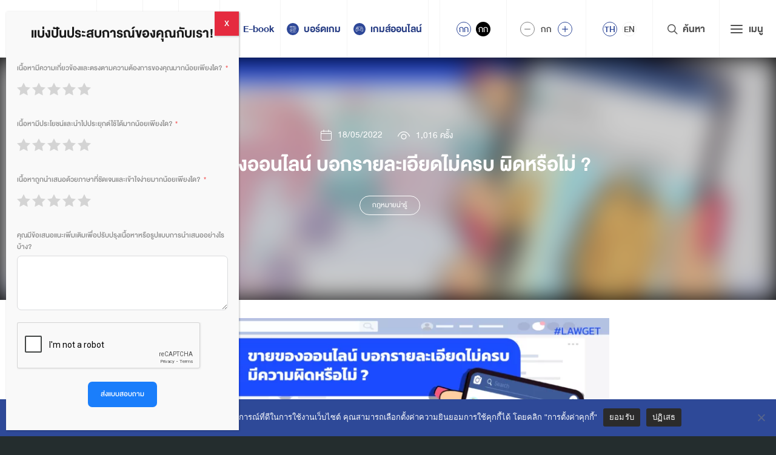

--- FILE ---
content_type: text/html; charset=utf-8
request_url: https://justicechannel.org/read/lawget/lawget73
body_size: 35836
content:
<!DOCTYPE html>
<html lang="th">

<head>
    <meta charset="UTF-8">
    <meta name="viewport" content="width=device-width, initial-scale=1">
    <link rel="profile" href="https://gmpg.org/xfn/11">
    <title>ขายของออนไลน์ บอกรายละเอียดไม่ครบ ผิดหรือไม่ ? &#8211; สำนักงานกิจการยุติธรรม</title>
<meta name='robots' content='max-image-preview:large' />
<link rel="alternate" hreflang="th" href="https://justicechannel.org/read/lawget73" />
<link rel="alternate" hreflang="en" href="https://justicechannel.org/en/read-en/lawget73" />
<link rel="alternate" hreflang="x-default" href="https://justicechannel.org/read/lawget73" />
<link rel='preload' href='https://justicechannel.org/wp-content/themes/oja-2023/fonts/oja-icon/oja-icon.ttf?qcy7rq' crossorigin='anonymous' as='font'/>
<link rel='preload' href='https://justicechannel.org/wp-content/themes/oja-2023/fonts/seed-icons/seed-icons.woff2?seed' crossorigin='anonymous' as='font'/>
<link rel='preload' href='https://justicechannel.org/wp-content/themes/oja-2023/fonts/db-heavent/db_heavent_med_v3.2.1.woff2' crossorigin='anonymous' as='font'/>
<link rel='preload' href='https://justicechannel.org/wp-content/themes/oja-2023/fonts/db-heavent/db_heavent_bd_v3.2.1.woff2' crossorigin='anonymous' as='font'/>
<link rel='preload' href='https://justicechannel.org/wp-content/themes/oja-2023/fonts/db-heavent/db_heavent_v3.2.1.woff2' crossorigin='anonymous' as='font'/>
<link rel='dns-prefetch' href='//www.google.com' />
<link rel='dns-prefetch' href='//www.googletagmanager.com' />
<link rel='dns-prefetch' href='//justicechannel.org' />
<link rel="alternate" type="application/rss+xml" title="สำนักงานกิจการยุติธรรม &raquo; ฟีด" href="https://justicechannel.org/feed" />
<link rel="alternate" type="application/rss+xml" title="สำนักงานกิจการยุติธรรม &raquo; ฟีดความเห็น" href="https://justicechannel.org/comments/feed" />
<link rel="alternate" type="application/rss+xml" title="สำนักงานกิจการยุติธรรม &raquo; ขายของออนไลน์ บอกรายละเอียดไม่ครบ ผิดหรือไม่ ? ฟีดความเห็น" href="https://justicechannel.org/read/lawget73/feed" />
<link rel="alternate" title="oEmbed (JSON)" type="application/json+oembed" href="https://justicechannel.org/wp-json/oembed/1.0/embed?url=https%3A%2F%2Fjusticechannel.org%2Fread%2Flawget73" />
<link rel="alternate" title="oEmbed (XML)" type="text/xml+oembed" href="https://justicechannel.org/wp-json/oembed/1.0/embed?url=https%3A%2F%2Fjusticechannel.org%2Fread%2Flawget73&#038;format=xml" />
<style id='wp-img-auto-sizes-contain-inline-css' type='text/css'>
img:is([sizes=auto i],[sizes^="auto," i]){contain-intrinsic-size:3000px 1500px}
/*# sourceURL=wp-img-auto-sizes-contain-inline-css */
</style>
<link rel='stylesheet' id='dashicons-css' href='https://justicechannel.org/wp-includes/css/dashicons.min.css?ver=6.9' type='text/css' media='all' />
<link rel='stylesheet' id='post-views-counter-frontend-css' href='https://justicechannel.org/wp-content/plugins/post-views-counter/css/frontend.css?ver=1.7.0' type='text/css' media='all' />
<style id='wp-emoji-styles-inline-css' type='text/css'>

	img.wp-smiley, img.emoji {
		display: inline !important;
		border: none !important;
		box-shadow: none !important;
		height: 1em !important;
		width: 1em !important;
		margin: 0 0.07em !important;
		vertical-align: -0.1em !important;
		background: none !important;
		padding: 0 !important;
	}
/*# sourceURL=wp-emoji-styles-inline-css */
</style>
<link rel='stylesheet' id='wp-block-library-css' href='https://justicechannel.org/wp-includes/css/dist/block-library/style.min.css?ver=6.9' type='text/css' media='all' />
<style id='wp-block-image-inline-css' type='text/css'>
.wp-block-image>a,.wp-block-image>figure>a{display:inline-block}.wp-block-image img{box-sizing:border-box;height:auto;max-width:100%;vertical-align:bottom}@media not (prefers-reduced-motion){.wp-block-image img.hide{visibility:hidden}.wp-block-image img.show{animation:show-content-image .4s}}.wp-block-image[style*=border-radius] img,.wp-block-image[style*=border-radius]>a{border-radius:inherit}.wp-block-image.has-custom-border img{box-sizing:border-box}.wp-block-image.aligncenter{text-align:center}.wp-block-image.alignfull>a,.wp-block-image.alignwide>a{width:100%}.wp-block-image.alignfull img,.wp-block-image.alignwide img{height:auto;width:100%}.wp-block-image .aligncenter,.wp-block-image .alignleft,.wp-block-image .alignright,.wp-block-image.aligncenter,.wp-block-image.alignleft,.wp-block-image.alignright{display:table}.wp-block-image .aligncenter>figcaption,.wp-block-image .alignleft>figcaption,.wp-block-image .alignright>figcaption,.wp-block-image.aligncenter>figcaption,.wp-block-image.alignleft>figcaption,.wp-block-image.alignright>figcaption{caption-side:bottom;display:table-caption}.wp-block-image .alignleft{float:left;margin:.5em 1em .5em 0}.wp-block-image .alignright{float:right;margin:.5em 0 .5em 1em}.wp-block-image .aligncenter{margin-left:auto;margin-right:auto}.wp-block-image :where(figcaption){margin-bottom:1em;margin-top:.5em}.wp-block-image.is-style-circle-mask img{border-radius:9999px}@supports ((-webkit-mask-image:none) or (mask-image:none)) or (-webkit-mask-image:none){.wp-block-image.is-style-circle-mask img{border-radius:0;-webkit-mask-image:url('data:image/svg+xml;utf8,<svg viewBox="0 0 100 100" xmlns="http://www.w3.org/2000/svg"><circle cx="50" cy="50" r="50"/></svg>');mask-image:url('data:image/svg+xml;utf8,<svg viewBox="0 0 100 100" xmlns="http://www.w3.org/2000/svg"><circle cx="50" cy="50" r="50"/></svg>');mask-mode:alpha;-webkit-mask-position:center;mask-position:center;-webkit-mask-repeat:no-repeat;mask-repeat:no-repeat;-webkit-mask-size:contain;mask-size:contain}}:root :where(.wp-block-image.is-style-rounded img,.wp-block-image .is-style-rounded img){border-radius:9999px}.wp-block-image figure{margin:0}.wp-lightbox-container{display:flex;flex-direction:column;position:relative}.wp-lightbox-container img{cursor:zoom-in}.wp-lightbox-container img:hover+button{opacity:1}.wp-lightbox-container button{align-items:center;backdrop-filter:blur(16px) saturate(180%);background-color:#5a5a5a40;border:none;border-radius:4px;cursor:zoom-in;display:flex;height:20px;justify-content:center;opacity:0;padding:0;position:absolute;right:16px;text-align:center;top:16px;width:20px;z-index:100}@media not (prefers-reduced-motion){.wp-lightbox-container button{transition:opacity .2s ease}}.wp-lightbox-container button:focus-visible{outline:3px auto #5a5a5a40;outline:3px auto -webkit-focus-ring-color;outline-offset:3px}.wp-lightbox-container button:hover{cursor:pointer;opacity:1}.wp-lightbox-container button:focus{opacity:1}.wp-lightbox-container button:focus,.wp-lightbox-container button:hover,.wp-lightbox-container button:not(:hover):not(:active):not(.has-background){background-color:#5a5a5a40;border:none}.wp-lightbox-overlay{box-sizing:border-box;cursor:zoom-out;height:100vh;left:0;overflow:hidden;position:fixed;top:0;visibility:hidden;width:100%;z-index:100000}.wp-lightbox-overlay .close-button{align-items:center;cursor:pointer;display:flex;justify-content:center;min-height:40px;min-width:40px;padding:0;position:absolute;right:calc(env(safe-area-inset-right) + 16px);top:calc(env(safe-area-inset-top) + 16px);z-index:5000000}.wp-lightbox-overlay .close-button:focus,.wp-lightbox-overlay .close-button:hover,.wp-lightbox-overlay .close-button:not(:hover):not(:active):not(.has-background){background:none;border:none}.wp-lightbox-overlay .lightbox-image-container{height:var(--wp--lightbox-container-height);left:50%;overflow:hidden;position:absolute;top:50%;transform:translate(-50%,-50%);transform-origin:top left;width:var(--wp--lightbox-container-width);z-index:9999999999}.wp-lightbox-overlay .wp-block-image{align-items:center;box-sizing:border-box;display:flex;height:100%;justify-content:center;margin:0;position:relative;transform-origin:0 0;width:100%;z-index:3000000}.wp-lightbox-overlay .wp-block-image img{height:var(--wp--lightbox-image-height);min-height:var(--wp--lightbox-image-height);min-width:var(--wp--lightbox-image-width);width:var(--wp--lightbox-image-width)}.wp-lightbox-overlay .wp-block-image figcaption{display:none}.wp-lightbox-overlay button{background:none;border:none}.wp-lightbox-overlay .scrim{background-color:#fff;height:100%;opacity:.9;position:absolute;width:100%;z-index:2000000}.wp-lightbox-overlay.active{visibility:visible}@media not (prefers-reduced-motion){.wp-lightbox-overlay.active{animation:turn-on-visibility .25s both}.wp-lightbox-overlay.active img{animation:turn-on-visibility .35s both}.wp-lightbox-overlay.show-closing-animation:not(.active){animation:turn-off-visibility .35s both}.wp-lightbox-overlay.show-closing-animation:not(.active) img{animation:turn-off-visibility .25s both}.wp-lightbox-overlay.zoom.active{animation:none;opacity:1;visibility:visible}.wp-lightbox-overlay.zoom.active .lightbox-image-container{animation:lightbox-zoom-in .4s}.wp-lightbox-overlay.zoom.active .lightbox-image-container img{animation:none}.wp-lightbox-overlay.zoom.active .scrim{animation:turn-on-visibility .4s forwards}.wp-lightbox-overlay.zoom.show-closing-animation:not(.active){animation:none}.wp-lightbox-overlay.zoom.show-closing-animation:not(.active) .lightbox-image-container{animation:lightbox-zoom-out .4s}.wp-lightbox-overlay.zoom.show-closing-animation:not(.active) .lightbox-image-container img{animation:none}.wp-lightbox-overlay.zoom.show-closing-animation:not(.active) .scrim{animation:turn-off-visibility .4s forwards}}@keyframes show-content-image{0%{visibility:hidden}99%{visibility:hidden}to{visibility:visible}}@keyframes turn-on-visibility{0%{opacity:0}to{opacity:1}}@keyframes turn-off-visibility{0%{opacity:1;visibility:visible}99%{opacity:0;visibility:visible}to{opacity:0;visibility:hidden}}@keyframes lightbox-zoom-in{0%{transform:translate(calc((-100vw + var(--wp--lightbox-scrollbar-width))/2 + var(--wp--lightbox-initial-left-position)),calc(-50vh + var(--wp--lightbox-initial-top-position))) scale(var(--wp--lightbox-scale))}to{transform:translate(-50%,-50%) scale(1)}}@keyframes lightbox-zoom-out{0%{transform:translate(-50%,-50%) scale(1);visibility:visible}99%{visibility:visible}to{transform:translate(calc((-100vw + var(--wp--lightbox-scrollbar-width))/2 + var(--wp--lightbox-initial-left-position)),calc(-50vh + var(--wp--lightbox-initial-top-position))) scale(var(--wp--lightbox-scale));visibility:hidden}}
/*# sourceURL=https://justicechannel.org/wp-includes/blocks/image/style.min.css */
</style>
<style id='global-styles-inline-css' type='text/css'>
:root{--wp--preset--aspect-ratio--square: 1;--wp--preset--aspect-ratio--4-3: 4/3;--wp--preset--aspect-ratio--3-4: 3/4;--wp--preset--aspect-ratio--3-2: 3/2;--wp--preset--aspect-ratio--2-3: 2/3;--wp--preset--aspect-ratio--16-9: 16/9;--wp--preset--aspect-ratio--9-16: 9/16;--wp--preset--color--black: #000000;--wp--preset--color--cyan-bluish-gray: #abb8c3;--wp--preset--color--white: #ffffff;--wp--preset--color--pale-pink: #f78da7;--wp--preset--color--vivid-red: #cf2e2e;--wp--preset--color--luminous-vivid-orange: #ff6900;--wp--preset--color--luminous-vivid-amber: #fcb900;--wp--preset--color--light-green-cyan: #7bdcb5;--wp--preset--color--vivid-green-cyan: #00d084;--wp--preset--color--pale-cyan-blue: #8ed1fc;--wp--preset--color--vivid-cyan-blue: #0693e3;--wp--preset--color--vivid-purple: #9b51e0;--wp--preset--color--very-light-gray: #eeeeee;--wp--preset--color--very-dark-gray: #313131;--wp--preset--color--kb-palette-1: #2e4898;--wp--preset--color--kb-palette-12: #ffffff;--wp--preset--color--kb-palette-3: #e52b3f;--wp--preset--color--kb-palette-32: #1a1a1a;--wp--preset--gradient--vivid-cyan-blue-to-vivid-purple: linear-gradient(135deg,rgb(6,147,227) 0%,rgb(155,81,224) 100%);--wp--preset--gradient--light-green-cyan-to-vivid-green-cyan: linear-gradient(135deg,rgb(122,220,180) 0%,rgb(0,208,130) 100%);--wp--preset--gradient--luminous-vivid-amber-to-luminous-vivid-orange: linear-gradient(135deg,rgb(252,185,0) 0%,rgb(255,105,0) 100%);--wp--preset--gradient--luminous-vivid-orange-to-vivid-red: linear-gradient(135deg,rgb(255,105,0) 0%,rgb(207,46,46) 100%);--wp--preset--gradient--very-light-gray-to-cyan-bluish-gray: linear-gradient(135deg,rgb(238,238,238) 0%,rgb(169,184,195) 100%);--wp--preset--gradient--cool-to-warm-spectrum: linear-gradient(135deg,rgb(74,234,220) 0%,rgb(151,120,209) 20%,rgb(207,42,186) 40%,rgb(238,44,130) 60%,rgb(251,105,98) 80%,rgb(254,248,76) 100%);--wp--preset--gradient--blush-light-purple: linear-gradient(135deg,rgb(255,206,236) 0%,rgb(152,150,240) 100%);--wp--preset--gradient--blush-bordeaux: linear-gradient(135deg,rgb(254,205,165) 0%,rgb(254,45,45) 50%,rgb(107,0,62) 100%);--wp--preset--gradient--luminous-dusk: linear-gradient(135deg,rgb(255,203,112) 0%,rgb(199,81,192) 50%,rgb(65,88,208) 100%);--wp--preset--gradient--pale-ocean: linear-gradient(135deg,rgb(255,245,203) 0%,rgb(182,227,212) 50%,rgb(51,167,181) 100%);--wp--preset--gradient--electric-grass: linear-gradient(135deg,rgb(202,248,128) 0%,rgb(113,206,126) 100%);--wp--preset--gradient--midnight: linear-gradient(135deg,rgb(2,3,129) 0%,rgb(40,116,252) 100%);--wp--preset--font-size--small: 13px;--wp--preset--font-size--medium: 20px;--wp--preset--font-size--large: 36px;--wp--preset--font-size--x-large: 42px;--wp--preset--spacing--20: 0.44rem;--wp--preset--spacing--30: 0.67rem;--wp--preset--spacing--40: 1rem;--wp--preset--spacing--50: 1.5rem;--wp--preset--spacing--60: 2.25rem;--wp--preset--spacing--70: 3.38rem;--wp--preset--spacing--80: 5.06rem;--wp--preset--shadow--natural: 6px 6px 9px rgba(0, 0, 0, 0.2);--wp--preset--shadow--deep: 12px 12px 50px rgba(0, 0, 0, 0.4);--wp--preset--shadow--sharp: 6px 6px 0px rgba(0, 0, 0, 0.2);--wp--preset--shadow--outlined: 6px 6px 0px -3px rgb(255, 255, 255), 6px 6px rgb(0, 0, 0);--wp--preset--shadow--crisp: 6px 6px 0px rgb(0, 0, 0);}:where(.is-layout-flex){gap: 0.5em;}:where(.is-layout-grid){gap: 0.5em;}body .is-layout-flex{display: flex;}.is-layout-flex{flex-wrap: wrap;align-items: center;}.is-layout-flex > :is(*, div){margin: 0;}body .is-layout-grid{display: grid;}.is-layout-grid > :is(*, div){margin: 0;}:where(.wp-block-columns.is-layout-flex){gap: 2em;}:where(.wp-block-columns.is-layout-grid){gap: 2em;}:where(.wp-block-post-template.is-layout-flex){gap: 1.25em;}:where(.wp-block-post-template.is-layout-grid){gap: 1.25em;}.has-black-color{color: var(--wp--preset--color--black) !important;}.has-cyan-bluish-gray-color{color: var(--wp--preset--color--cyan-bluish-gray) !important;}.has-white-color{color: var(--wp--preset--color--white) !important;}.has-pale-pink-color{color: var(--wp--preset--color--pale-pink) !important;}.has-vivid-red-color{color: var(--wp--preset--color--vivid-red) !important;}.has-luminous-vivid-orange-color{color: var(--wp--preset--color--luminous-vivid-orange) !important;}.has-luminous-vivid-amber-color{color: var(--wp--preset--color--luminous-vivid-amber) !important;}.has-light-green-cyan-color{color: var(--wp--preset--color--light-green-cyan) !important;}.has-vivid-green-cyan-color{color: var(--wp--preset--color--vivid-green-cyan) !important;}.has-pale-cyan-blue-color{color: var(--wp--preset--color--pale-cyan-blue) !important;}.has-vivid-cyan-blue-color{color: var(--wp--preset--color--vivid-cyan-blue) !important;}.has-vivid-purple-color{color: var(--wp--preset--color--vivid-purple) !important;}.has-black-background-color{background-color: var(--wp--preset--color--black) !important;}.has-cyan-bluish-gray-background-color{background-color: var(--wp--preset--color--cyan-bluish-gray) !important;}.has-white-background-color{background-color: var(--wp--preset--color--white) !important;}.has-pale-pink-background-color{background-color: var(--wp--preset--color--pale-pink) !important;}.has-vivid-red-background-color{background-color: var(--wp--preset--color--vivid-red) !important;}.has-luminous-vivid-orange-background-color{background-color: var(--wp--preset--color--luminous-vivid-orange) !important;}.has-luminous-vivid-amber-background-color{background-color: var(--wp--preset--color--luminous-vivid-amber) !important;}.has-light-green-cyan-background-color{background-color: var(--wp--preset--color--light-green-cyan) !important;}.has-vivid-green-cyan-background-color{background-color: var(--wp--preset--color--vivid-green-cyan) !important;}.has-pale-cyan-blue-background-color{background-color: var(--wp--preset--color--pale-cyan-blue) !important;}.has-vivid-cyan-blue-background-color{background-color: var(--wp--preset--color--vivid-cyan-blue) !important;}.has-vivid-purple-background-color{background-color: var(--wp--preset--color--vivid-purple) !important;}.has-black-border-color{border-color: var(--wp--preset--color--black) !important;}.has-cyan-bluish-gray-border-color{border-color: var(--wp--preset--color--cyan-bluish-gray) !important;}.has-white-border-color{border-color: var(--wp--preset--color--white) !important;}.has-pale-pink-border-color{border-color: var(--wp--preset--color--pale-pink) !important;}.has-vivid-red-border-color{border-color: var(--wp--preset--color--vivid-red) !important;}.has-luminous-vivid-orange-border-color{border-color: var(--wp--preset--color--luminous-vivid-orange) !important;}.has-luminous-vivid-amber-border-color{border-color: var(--wp--preset--color--luminous-vivid-amber) !important;}.has-light-green-cyan-border-color{border-color: var(--wp--preset--color--light-green-cyan) !important;}.has-vivid-green-cyan-border-color{border-color: var(--wp--preset--color--vivid-green-cyan) !important;}.has-pale-cyan-blue-border-color{border-color: var(--wp--preset--color--pale-cyan-blue) !important;}.has-vivid-cyan-blue-border-color{border-color: var(--wp--preset--color--vivid-cyan-blue) !important;}.has-vivid-purple-border-color{border-color: var(--wp--preset--color--vivid-purple) !important;}.has-vivid-cyan-blue-to-vivid-purple-gradient-background{background: var(--wp--preset--gradient--vivid-cyan-blue-to-vivid-purple) !important;}.has-light-green-cyan-to-vivid-green-cyan-gradient-background{background: var(--wp--preset--gradient--light-green-cyan-to-vivid-green-cyan) !important;}.has-luminous-vivid-amber-to-luminous-vivid-orange-gradient-background{background: var(--wp--preset--gradient--luminous-vivid-amber-to-luminous-vivid-orange) !important;}.has-luminous-vivid-orange-to-vivid-red-gradient-background{background: var(--wp--preset--gradient--luminous-vivid-orange-to-vivid-red) !important;}.has-very-light-gray-to-cyan-bluish-gray-gradient-background{background: var(--wp--preset--gradient--very-light-gray-to-cyan-bluish-gray) !important;}.has-cool-to-warm-spectrum-gradient-background{background: var(--wp--preset--gradient--cool-to-warm-spectrum) !important;}.has-blush-light-purple-gradient-background{background: var(--wp--preset--gradient--blush-light-purple) !important;}.has-blush-bordeaux-gradient-background{background: var(--wp--preset--gradient--blush-bordeaux) !important;}.has-luminous-dusk-gradient-background{background: var(--wp--preset--gradient--luminous-dusk) !important;}.has-pale-ocean-gradient-background{background: var(--wp--preset--gradient--pale-ocean) !important;}.has-electric-grass-gradient-background{background: var(--wp--preset--gradient--electric-grass) !important;}.has-midnight-gradient-background{background: var(--wp--preset--gradient--midnight) !important;}.has-small-font-size{font-size: var(--wp--preset--font-size--small) !important;}.has-medium-font-size{font-size: var(--wp--preset--font-size--medium) !important;}.has-large-font-size{font-size: var(--wp--preset--font-size--large) !important;}.has-x-large-font-size{font-size: var(--wp--preset--font-size--x-large) !important;}
/*# sourceURL=global-styles-inline-css */
</style>
<style id='core-block-supports-inline-css' type='text/css'>
.wp-elements-1a7bbb7c461dd9eeb2654155b4de1cf3 a:where(:not(.wp-element-button)){color:var(--wp--preset--color--kb-palette-32);}
/*# sourceURL=core-block-supports-inline-css */
</style>

<style id='classic-theme-styles-inline-css' type='text/css'>
/*! This file is auto-generated */
.wp-block-button__link{color:#fff;background-color:#32373c;border-radius:9999px;box-shadow:none;text-decoration:none;padding:calc(.667em + 2px) calc(1.333em + 2px);font-size:1.125em}.wp-block-file__button{background:#32373c;color:#fff;text-decoration:none}
/*# sourceURL=/wp-includes/css/classic-themes.min.css */
</style>
<link rel='stylesheet' id='wp-components-css' href='https://justicechannel.org/wp-includes/css/dist/components/style.min.css?ver=6.9' type='text/css' media='all' />
<link rel='stylesheet' id='wp-preferences-css' href='https://justicechannel.org/wp-includes/css/dist/preferences/style.min.css?ver=6.9' type='text/css' media='all' />
<link rel='stylesheet' id='wp-block-editor-css' href='https://justicechannel.org/wp-includes/css/dist/block-editor/style.min.css?ver=6.9' type='text/css' media='all' />
<link rel='stylesheet' id='popup-maker-block-library-style-css' href='https://justicechannel.org/wp-content/plugins/popup-maker/dist/packages/block-library-style.css?ver=dbea705cfafe089d65f1' type='text/css' media='all' />
<link rel='stylesheet' id='bbp-default-css' href='https://justicechannel.org/wp-content/plugins/bbpress/templates/default/css/bbpress.min.css?ver=2.6.14' type='text/css' media='all' />
<link rel='stylesheet' id='cookie-notice-front-css' href='https://justicechannel.org/wp-content/plugins/cookie-notice/css/front.min.css?ver=2.5.11' type='text/css' media='all' />
<link rel='stylesheet' id='flp-css' href='https://justicechannel.org/wp-content/plugins/facebook-login-pro/public/css/facebook-login.css?ver=1.4.3' type='text/css' media='all' />
<link rel='stylesheet' id='seed-social-css' href='https://justicechannel.org/wp-content/plugins/seed-social/style.css?ver=2021.02' type='text/css' media='all' />
<link rel='stylesheet' id='wpml-legacy-horizontal-list-0-css' href='https://justicechannel.org/wp-content/plugins/sitepress-multilingual-cms/templates/language-switchers/legacy-list-horizontal/style.min.css?ver=1' type='text/css' media='all' />
<link rel='stylesheet' id='s-mobile-css' href='https://justicechannel.org/wp-content/themes/oja-2023/css/mobile.css?ver=1765189107' type='text/css' media='all' />
<link rel='stylesheet' id='s-desktop-css' href='https://justicechannel.org/wp-content/themes/oja-2023/css/desktop.css?ver=1765189107' type='text/css' media='(min-width: 992px)' />
<link rel='stylesheet' id='s-single-css' href='https://justicechannel.org/wp-content/themes/oja-2023/css/single.css?ver=1764687307' type='text/css' media='all' />
<link rel='stylesheet' id='s-style-css' href='https://justicechannel.org/wp-content/themes/oja-2023/style.css?ver=6.9' type='text/css' media='all' />
<style id='wp-block-paragraph-inline-css' type='text/css'>
.is-small-text{font-size:.875em}.is-regular-text{font-size:1em}.is-large-text{font-size:2.25em}.is-larger-text{font-size:3em}.has-drop-cap:not(:focus):first-letter{float:left;font-size:8.4em;font-style:normal;font-weight:100;line-height:.68;margin:.05em .1em 0 0;text-transform:uppercase}body.rtl .has-drop-cap:not(:focus):first-letter{float:none;margin-left:.1em}p.has-drop-cap.has-background{overflow:hidden}:root :where(p.has-background){padding:1.25em 2.375em}:where(p.has-text-color:not(.has-link-color)) a{color:inherit}p.has-text-align-left[style*="writing-mode:vertical-lr"],p.has-text-align-right[style*="writing-mode:vertical-rl"]{rotate:180deg}
/*# sourceURL=https://justicechannel.org/wp-includes/blocks/paragraph/style.min.css */
</style>
<link rel='stylesheet' id='fluent-form-styles-css' href='https://justicechannel.org/wp-content/plugins/fluentform/assets/css/fluent-forms-public.css?ver=6.1.12' type='text/css' media='all' />
<link rel='stylesheet' id='fluentform-public-default-css' href='https://justicechannel.org/wp-content/plugins/fluentform/assets/css/fluentform-public-default.css?ver=6.1.12' type='text/css' media='all' />
<link rel='stylesheet' id='popup-maker-site-css' href='//justicechannel.org/wp-content/uploads/pum/pum-site-styles.css?generated=1767932907&#038;ver=1.21.5' type='text/css' media='all' />
<style id='kadence-blocks-global-variables-inline-css' type='text/css'>
:root {--global-kb-font-size-sm:clamp(0.8rem, 0.73rem + 0.217vw, 0.9rem);--global-kb-font-size-md:clamp(1.1rem, 0.995rem + 0.326vw, 1.25rem);--global-kb-font-size-lg:clamp(1.75rem, 1.576rem + 0.543vw, 2rem);--global-kb-font-size-xl:clamp(2.25rem, 1.728rem + 1.63vw, 3rem);--global-kb-font-size-xxl:clamp(2.5rem, 1.456rem + 3.26vw, 4rem);--global-kb-font-size-xxxl:clamp(2.75rem, 0.489rem + 7.065vw, 6rem);}:root {--global-palette1: #3182CE;--global-palette2: #2B6CB0;--global-palette3: #1A202C;--global-palette4: #2D3748;--global-palette5: #4A5568;--global-palette6: #718096;--global-palette7: #EDF2F7;--global-palette8: #F7FAFC;--global-palette9: #ffffff;}
/*# sourceURL=kadence-blocks-global-variables-inline-css */
</style>
<style id="kadence_blocks_palette_css">:root .has-kb-palette-1-color{color:#2e4898}:root .has-kb-palette-1-background-color{background-color:#2e4898}:root .has-kb-palette-12-color{color:#ffffff}:root .has-kb-palette-12-background-color{background-color:#ffffff}:root .has-kb-palette-3-color{color:#e52b3f}:root .has-kb-palette-3-background-color{background-color:#e52b3f}:root .has-kb-palette-32-color{color:#1a1a1a}:root .has-kb-palette-32-background-color{background-color:#1a1a1a}</style><script type="text/javascript" id="wpml-cookie-js-extra">
/* <![CDATA[ */
var wpml_cookies = {"wp-wpml_current_language":{"value":"th","expires":1,"path":"/"}};
var wpml_cookies = {"wp-wpml_current_language":{"value":"th","expires":1,"path":"/"}};
//# sourceURL=wpml-cookie-js-extra
/* ]]> */
</script>
<script type="text/javascript" src="https://justicechannel.org/wp-content/plugins/sitepress-multilingual-cms/res/js/cookies/language-cookie.js?ver=486900" id="wpml-cookie-js" defer="defer" data-wp-strategy="defer"></script>
<script type="text/javascript" id="post-views-counter-frontend-js-before">
/* <![CDATA[ */
var pvcArgsFrontend = {"mode":"js","postID":6911,"requestURL":"https:\/\/justicechannel.org\/wp-admin\/admin-ajax.php","nonce":"d8c795630a","dataStorage":"cookies","multisite":false,"path":"\/","domain":""};

//# sourceURL=post-views-counter-frontend-js-before
/* ]]> */
</script>
<script type="text/javascript" src="https://justicechannel.org/wp-content/plugins/post-views-counter/js/frontend.js?ver=1.7.0" id="post-views-counter-frontend-js"></script>
<script type="text/javascript" id="breeze-prefetch-js-extra">
/* <![CDATA[ */
var breeze_prefetch = {"local_url":"https://justicechannel.org","ignore_remote_prefetch":"1","ignore_list":["wp-admin","wp-login.php"]};
//# sourceURL=breeze-prefetch-js-extra
/* ]]> */
</script>
<script type="text/javascript" src="https://justicechannel.org/wp-content/plugins/breeze/assets/js/js-front-end/breeze-prefetch-links.min.js?ver=2.2.22" id="breeze-prefetch-js"></script>
<script type="text/javascript" id="cookie-notice-front-js-before">
/* <![CDATA[ */
var cnArgs = {"ajaxUrl":"https:\/\/justicechannel.org\/wp-admin\/admin-ajax.php","nonce":"c7172e91cf","hideEffect":"slide","position":"bottom","onScroll":false,"onScrollOffset":100,"onClick":false,"cookieName":"cookie_notice_accepted","cookieTime":604800,"cookieTimeRejected":2147483647,"globalCookie":false,"redirection":true,"cache":true,"revokeCookies":false,"revokeCookiesOpt":"automatic"};

//# sourceURL=cookie-notice-front-js-before
/* ]]> */
</script>
<script type="text/javascript" src="https://justicechannel.org/wp-content/plugins/cookie-notice/js/front.min.js?ver=2.5.11" id="cookie-notice-front-js"></script>
<script type="text/javascript" src="https://justicechannel.org/wp-includes/js/jquery/jquery.min.js?ver=3.7.1" id="jquery-core-js"></script>
<script type="text/javascript" src="https://justicechannel.org/wp-includes/js/jquery/jquery-migrate.min.js?ver=3.4.1" id="jquery-migrate-js"></script>
<script type="text/javascript" id="flp-js-extra">
/* <![CDATA[ */
var fbl = {"ajaxurl":"https://justicechannel.org/wp-admin/admin-ajax.php","site_url":"https://justicechannel.org","scopes":"email,public_profile","appId":"1864299947059627","l18n":{"username":"\u0e0a\u0e37\u0e48\u0e2d\u0e1c\u0e39\u0e49\u0e43\u0e0a\u0e49","username_or_email":"Username or Email","submit_register_text":"\u0e25\u0e07\u0e17\u0e30\u0e40\u0e1a\u0e35\u0e22\u0e19","submit_login_text":"Login","submit_getnewpass_text":"\u0e02\u0e2d\u0e23\u0e2b\u0e31\u0e2a\u0e1c\u0e48\u0e32\u0e19\u0e43\u0e2b\u0e21\u0e48","errors_fill_email":"Please enter your email","errors_fill_username":"Please enter your username","errors_invalid_email":"Please enter a valid email","errors_fill_pass":"Please enter your password","chrome_ios_alert":"Please login into facebook and then click connect button again"}};
//# sourceURL=flp-js-extra
/* ]]> */
</script>
<script type="text/javascript" src="https://justicechannel.org/wp-content/plugins/facebook-login-pro/public/js/facebook-login.js?ver=1.4.3" id="flp-js"></script>

<!-- Google tag (gtag.js) snippet added by Site Kit -->
<!-- Google Analytics snippet added by Site Kit -->
<script type="text/javascript" src="https://www.googletagmanager.com/gtag/js?id=GT-T9CXP6K" id="google_gtagjs-js" async></script>
<script type="text/javascript" id="google_gtagjs-js-after">
/* <![CDATA[ */
window.dataLayer = window.dataLayer || [];function gtag(){dataLayer.push(arguments);}
gtag("set","linker",{"domains":["justicechannel.org"]});
gtag("js", new Date());
gtag("set", "developer_id.dZTNiMT", true);
gtag("config", "GT-T9CXP6K");
//# sourceURL=google_gtagjs-js-after
/* ]]> */
</script>
<link rel="https://api.w.org/" href="https://justicechannel.org/wp-json/" /><link rel="alternate" title="JSON" type="application/json" href="https://justicechannel.org/wp-json/wp/v2/posts/6911" /><link rel="EditURI" type="application/rsd+xml" title="RSD" href="https://justicechannel.org/xmlrpc.php?rsd" />
<meta name="generator" content="WordPress 6.9" />
<link rel="canonical" href="https://justicechannel.org/read/lawget73" />
<link rel='shortlink' href='https://justicechannel.org/?p=6911' />
<meta name="generator" content="WPML ver:4.8.6 stt:1,52;" />
<link rel="dns-prefetch" href="//connect.facebook.net" />
<meta name="generator" content="Site Kit by Google 1.168.0" /><!-- Google tag (gtag.js) -->
<script async src="https://www.googletagmanager.com/gtag/js?id=G-R5LGDV31WC"></script>
<script>
  window.dataLayer = window.dataLayer || [];
  function gtag(){dataLayer.push(arguments);}
  gtag('js', new Date());

  gtag('config', 'G-R5LGDV31WC');
</script><script>document.createElement( "picture" );if(!window.HTMLPictureElement && document.addEventListener) {window.addEventListener("DOMContentLoaded", function() {var s = document.createElement("script");s.src = "https://justicechannel.org/wp-content/plugins/webp-express/js/picturefill.min.js";document.body.appendChild(s);});}</script><style type="text/css">.recentcomments a{display:inline !important;padding:0 !important;margin:0 !important;}</style>		<style>
		.pageviews-wrapper { height: 16px; line-height: 16px; font-size: 11px; clear: both; }
		.pageviews-wrapper svg { width: 16px; height: 16px; fill: #aaa; float: left; margin-right: 2px; }
		.pageviews-wrapper span { float: left; }
		</style>
		<link rel="icon" href="https://justicechannel.org/wp-content/uploads/2023/08/cropped-logo_OJA_blue.2-png-808x800-1-32x32.png" sizes="32x32" />
<link rel="icon" href="https://justicechannel.org/wp-content/uploads/2023/08/cropped-logo_OJA_blue.2-png-808x800-1-192x192.png" sizes="192x192" />
<link rel="apple-touch-icon" href="https://justicechannel.org/wp-content/uploads/2023/08/cropped-logo_OJA_blue.2-png-808x800-1-180x180.png" />
<meta name="msapplication-TileImage" content="https://justicechannel.org/wp-content/uploads/2023/08/cropped-logo_OJA_blue.2-png-808x800-1-270x270.png" />
<style id="kirki-inline-styles">@media(min-width: 992px){.site-header, .site-header-space, .site-header > .s-container{height:95px;}.site-branding img{max-height:50px;height:50px;}}.site-header, .site-header a{color:#273d84;}.site-header a:hover, .site-nav-d .sub-menu li > a:hover{color:#273d84;}.site-header a:active, .site-nav-d li.current-menu-item > a, .site-nav-d li.current-menu-ancestor > a, .site-nav-d li.current_page_item > a{color:#273d84;}.site-nav-m{top:80px;}.site-nav-m.active{height:calc(100vh - 80px);background-color:#2e4898;}.site-nav-m li a{color:#ffffff;}.site-nav-m li{border-bottom-color:#ffffff66;}a{color:#2e4898;}.content-item .cat a{background:#2e4898;}a:hover{color:#e52b3f;}.content-item .cat a:hover{background:#e52b3f;}a:active{color:#2e4898;}body.home{background:#ffffff;}body{background:#ffffff;}.site-footer{background-color:rgba(0,0,0,0.03);}.site-footer .site-info{color:rgba(0,0,0,0.5);}.site-footer a{color:rgba(0,0,0,0.5);}.site-footer a:hover{color:rgba(0,0,0,0.6);}.site-footer a:active{color:rgba(0,0,0,0.3);}.woocommerce .button.alt, #page.site .button.alt, .site .s-button a, .site a.s-button{background:#0f6b4e;color:#ffffff;}.s-modal-close:hover{color:#0f6b4e;}.woocommerce .button.alt:hover, #page.site .button.alt:hover, .site .s-button a:hover, .site a.s-button:hover{background:#60c760;color:#ffffff;}.site .button.alt, .site .s-button a, .site a.s-button{-webkit-border-radius:50px;-moz-border-radius:50px;border-radius:50px;}.woocommerce .button:not(.kt-button), #page .button:not(.kt-button){background:#878f9d;color:#ffffff;}.woocommerce .button:not(.kt-button):hover, #page .button:not(.kt-button):hover{background:#575f6d;color:#ffffff;}#page .button:not(.kt-button){-webkit-border-radius:50px;-moz-border-radius:50px;border-radius:50px;}@media(max-width: 991px){.site-header, .site-header-space{height:80px;}.site-branding img{max-height:50px;height:50px;}}</style><style id="kirki_css" type="text/css">.site-header{position:fixed;}@media(max-width:991px){.s-autoshow-m.-hide{transform: translateY(-80px)}.s-autoshow-m.-show{transform: translateY(0)}}@media(min-width:992px){.site-header{position: fixed;}.s-autoshow-d.-hide{transform: translateY(-95px)}.s-autoshow-d.-show{transform: translateY(0)}.site-nav-d .sub-menu::before{border-bottom-color:#ffffff}}.site-header{box-shadow: 0 0 1px rgba(0,0,0,0.15)}#main .add_to_cart_button {display:none;}</style></head>


<body data-rsssl=1 class="wp-singular post-template-default single single-post postid-6911 single-format-standard wp-custom-logo wp-theme-oja-2023 cookies-not-set">
	<style>
		@media only screen and (max-width: 1465px) {
			.site-header .site-menu {
				padding-left: 16px;
				padding-right: 40px;
			}
			.site-nav-d li a{
				padding: 10px 10px;
			}
		}
		@media only screen and (max-width: 1587px) {
			.site-nav-d .menu>li{
				min-width: fit-content;
			}
		}
		@media only screen and (max-width: 1347px) {
			.site-header .site-menu{
				padding-right: 30px;
				padding-left: 0;
			}
		}
		@media only screen and (max-width: 1347px) {
			.site-nav-d li a svg{
				height: 20px;
				width: 20px;
			}
			.site-header .site-accessibility .btn, .site-header .site-fontsize .btn, .site-header .site-menu .btn, .site-language .wpml-ls-link {
				height: 24px;
				width: 24px;
			}
		}
		@media only screen and (max-width: 1263px) {
			.site-header .right>*{
				        min-width: fit-content;
			}
		}
		
		@media only screen and (max-width: 1199px) {
			.site-nav-d li a,
			.site-header .site-search,
			.site-header .site-menu .label{
				font-size: 18px;
			}
		}
	</style>
    <script>
  window.fbAsyncInit = function() {
    FB.init({
      appId      : '{your-app-id}',
      cookie     : true,
      xfbml      : true,
      version    : '{api-version}'
    });
      
    FB.AppEvents.logPageView();   
      
  };

  (function(d, s, id){
     var js, fjs = d.getElementsByTagName(s)[0];
     if (d.getElementById(id)) {return;}
     js = d.createElement(s); js.id = id;
     js.src = "https://connect.facebook.net/en_US/sdk.js";
     fjs.parentNode.insertBefore(js, fjs);
   }(document, 'script', 'facebook-jssdk'));
</script>
<script type="text/javascript" id="bbp-swap-no-js-body-class">
	document.body.className = document.body.className.replace( 'bbp-no-js', 'bbp-js' );
</script>

    <a class="skip-link screen-reader-text" href="#content">Skip to content</a>
    <div id="page" class="site">

        <header id="masthead" class="site-header _heading s-autoshow-m s-autoshow-d -left-logo"
            data-scroll="300">

            <!-- Desktop -->
            <div class="s-container _desktop">
                <div class="left">
                    <div class="site-branding">
                        <div class="site-logo"><a href="https://justicechannel.org/" class="custom-logo-link" rel="home"><img width="178" height="70" src="https://justicechannel.org/wp-content/uploads/2023/08/OJA_Logo.svg" class="custom-logo" alt="สำนักงานกิจการยุติธรรม" decoding="async" /></a></div>
                    </div>
                    <nav id="site-nav-d" class="site-nav-d _desktop">
                        <div class="menu-nav-menu-container"><ul id="menu-nav-menu" class="menu"><li id="menu-item-9013" class="menu-item menu-item-type-taxonomy menu-item-object-category current-post-ancestor current-menu-parent current-post-parent menu-item-has-children menu-item-9013"><a href="https://justicechannel.org/category/read"><svg width="30" height="30" viewBox="0 0 30 30" fill="none" xmlns="http://www.w3.org/2000/svg">

<path d="M21.1829 12.0133C21.1865 11.7756 21.1433 11.5396 21.0556 11.3187C20.968 11.0978 20.8377 10.8963 20.6722 10.7257L17.4941 7.46612C17.3234 7.29398 17.1203 7.15734 16.8965 7.0641C16.6727 6.97086 16.4327 6.92285 16.1902 6.92285H11.0509C10.5682 6.92285 10.1053 7.1146 9.76401 7.4559C9.4227 7.79721 9.23096 8.26012 9.23096 8.7428V21.401C9.23096 21.8837 9.4227 22.3466 9.76401 22.6879C10.1053 23.0292 10.5682 23.2209 11.0509 23.2209H19.3629C19.6019 23.2209 19.8386 23.1739 20.0594 23.0824C20.2802 22.9909 20.4808 22.8569 20.6498 22.6879C20.8188 22.5189 20.9529 22.3182 21.0443 22.0974C21.1358 21.8766 21.1829 21.64 21.1829 21.401V12.0133ZM19.3684 10.9702H17.6897C17.6337 10.975 17.5774 10.9682 17.5242 10.9505C17.471 10.9327 17.4219 10.9043 17.38 10.867C17.3036 10.7906 17.2606 10.6871 17.2605 10.5791V8.808L19.3684 10.9702ZM19.3684 22.1344H11.0509C10.9544 22.1351 10.8587 22.1166 10.7694 22.08C10.6801 22.0434 10.5989 21.9894 10.5307 21.9212C10.4624 21.8529 10.4085 21.7718 10.3719 21.6825C10.3352 21.5932 10.3168 21.4975 10.3175 21.401V8.7428C10.3168 8.64629 10.3352 8.55059 10.3719 8.46129C10.4085 8.37198 10.4624 8.29084 10.5307 8.22259C10.5989 8.15434 10.6801 8.10035 10.7694 8.06375C10.8587 8.02714 10.9544 8.00867 11.0509 8.00939H16.1848V10.5791C16.1848 10.7757 16.2236 10.9704 16.299 11.152C16.3745 11.3337 16.485 11.4986 16.6243 11.6374C16.7636 11.7762 16.9289 11.8861 17.1108 11.9609C17.2927 12.0356 17.4876 12.0738 17.6842 12.073L20.0963 12.0459V21.401C20.0971 21.4975 20.0786 21.5932 20.042 21.6825C20.0054 21.7718 19.9514 21.8529 19.8831 21.9212C19.8149 21.9894 19.7338 22.0434 19.6444 22.08C19.5551 22.1166 19.4594 22.1351 19.3629 22.1344H19.3684Z" fill="white" />
<path d="M17.3797 13.5728H13.0335C12.8894 13.5728 12.7512 13.63 12.6494 13.7319C12.5475 13.8338 12.4902 13.9719 12.4902 14.116C12.4902 14.2601 12.5475 14.3983 12.6494 14.5002C12.7512 14.6021 12.8894 14.6593 13.0335 14.6593H17.3797C17.5237 14.6593 17.6619 14.6021 17.7638 14.5002C17.8657 14.3983 17.9229 14.2601 17.9229 14.116C17.9229 13.9719 17.8657 13.8338 17.7638 13.7319C17.6619 13.63 17.5237 13.5728 17.3797 13.5728Z" fill="white" />
<path d="M17.3797 17.1206H13.0335C12.8894 17.1206 12.7512 17.1778 12.6494 17.2797C12.5475 17.3816 12.4902 17.5198 12.4902 17.6639C12.4902 17.808 12.5475 17.9461 12.6494 18.048C12.7512 18.1499 12.8894 18.2071 13.0335 18.2071H17.3797C17.5237 18.2071 17.6619 18.1499 17.7638 18.048C17.8657 17.9461 17.9229 17.808 17.9229 17.6639C17.9229 17.5198 17.8657 17.3816 17.7638 17.2797C17.6619 17.1778 17.5237 17.1206 17.3797 17.1206Z" fill="white" />
</svg>
<span>อ่าน</span></a>
<ul class="sub-menu">
	<li id="menu-item-7963" class="menu-item menu-item-type-taxonomy menu-item-object-category current-post-ancestor current-menu-parent current-post-parent menu-item-7963"><a href="https://justicechannel.org/category/read/law-suggestion">กฎหมายน่ารู้</a></li>
	<li id="menu-item-7967" class="menu-item menu-item-type-taxonomy menu-item-object-category menu-item-7967"><a href="https://justicechannel.org/category/read/new-laws">กฎหมายใหม่</a></li>
	<li id="menu-item-7987" class="menu-item menu-item-type-taxonomy menu-item-object-category menu-item-7987"><a href="https://justicechannel.org/category/read/justice-litigation">กระบวนการยุติธรรม</a></li>
	<li id="menu-item-8802" class="menu-item menu-item-type-taxonomy menu-item-object-category menu-item-8802"><a href="https://justicechannel.org/category/read/article-worth-reading">บทความกฎหมายน่าอ่าน</a></li>
	<li id="menu-item-7989" class="menu-item menu-item-type-taxonomy menu-item-object-category menu-item-7989"><a href="https://justicechannel.org/category/read/child-lady-disabled">เด็ก/สตรี/ผู้พิการ</a></li>
	<li id="menu-item-8805" class="menu-item menu-item-type-taxonomy menu-item-object-category menu-item-8805"><a href="https://justicechannel.org/category/read/family">ครอบครัว</a></li>
	<li id="menu-item-8807" class="menu-item menu-item-type-taxonomy menu-item-object-category current-post-ancestor current-menu-parent current-post-parent menu-item-8807"><a href="https://justicechannel.org/category/read/lawget">ปัญหากฎหมายมีคำตอบ</a></li>
	<li id="menu-item-8804" class="menu-item menu-item-type-taxonomy menu-item-object-category menu-item-8804"><a href="https://justicechannel.org/category/read/law-in-topic">เรื่องเด่นประเด็นสังคม</a></li>
	<li id="menu-item-7966" class="menu-item menu-item-type-taxonomy menu-item-object-category menu-item-7966"><a href="https://justicechannel.org/category/read/law-in-words">ศัพท์กฎหมายน่ารู้</a></li>
	<li id="menu-item-8806" class="menu-item menu-item-type-taxonomy menu-item-object-category menu-item-8806"><a href="https://justicechannel.org/category/read/government-services">ขอความช่วยเหลือเรื่องกฎหมาย</a></li>
</ul>
</li>
<li id="menu-item-9014" class="menu-item menu-item-type-taxonomy menu-item-object-category menu-item-has-children menu-item-9014"><a href="https://justicechannel.org/category/watch"><svg width="30" height="30" viewBox="0 0 30 30" fill="none" xmlns="http://www.w3.org/2000/svg"><path d="M21.4655 13.5897L12.0228 8.21551C11.0212 7.64368 10 8.26906 10 9.39363V20.6128C10 21.5655 10.6203 22 11.1967 22C11.4682 22 11.7448 21.9143 12.0196 21.7471L21.5046 15.9413C21.9815 15.6484 22.2492 15.2149 22.2408 14.7515C22.2329 14.2877 21.9507 13.864 21.4655 13.5897ZM20.869 14.9043L11.3844 20.7087C11.3206 20.7478 11.2703 20.7674 11.2359 20.7772C11.2266 20.7427 11.2172 20.6896 11.2172 20.6128V9.3941C11.2172 9.27861 11.2382 9.22041 11.2382 9.20597C11.2754 9.2083 11.3406 9.22739 11.4226 9.27396L20.8639 14.6481C20.9803 14.7147 21.0147 14.7725 21.0259 14.7599C21.0199 14.7757 20.9803 14.8349 20.869 14.9043Z" fill="white" /></svg>
<span>ดู</span></a>
<ul class="sub-menu">
	<li id="menu-item-8862" class="menu-item menu-item-type-taxonomy menu-item-object-category menu-item-8862"><a href="https://justicechannel.org/category/watch/media">คลิปสั้น</a></li>
	<li id="menu-item-8791" class="menu-item menu-item-type-taxonomy menu-item-object-category menu-item-8791"><a href="https://justicechannel.org/category/watch/justiceshortflim">หนังสั้น</a></li>
	<li id="menu-item-8790" class="menu-item menu-item-type-taxonomy menu-item-object-category menu-item-8790"><a href="https://justicechannel.org/category/watch/animation">แอนิเมชัน</a></li>
	<li id="menu-item-9180" class="menu-item menu-item-type-post_type menu-item-object-post menu-item-9180"><a href="https://justicechannel.org/watch/the-gift">ซีรี่ส์ชุมชนประชาธรรม</a></li>
	<li id="menu-item-8892" class="menu-item menu-item-type-taxonomy menu-item-object-category menu-item-8892"><a href="https://justicechannel.org/category/watch/interview">ความรู้และงานวิจัย</a></li>
</ul>
</li>
<li id="menu-item-9015" class="menu-item menu-item-type-taxonomy menu-item-object-category menu-item-has-children menu-item-9015"><a href="https://justicechannel.org/category/listen"><svg width="30" height="30" viewBox="0 0 30 30" fill="none" xmlns="http://www.w3.org/2000/svg">

<path d="M18.8001 19.3524C18.595 19.3524 18.4042 19.2223 18.3363 19.0171C18.2517 18.761 18.3907 18.4846 18.6467 18.4001C20.1171 17.9146 21.105 16.5481 21.105 14.9996C21.105 13.4723 20.1337 12.1114 18.6881 11.6133C18.4332 11.5254 18.2978 11.2475 18.3857 10.9925C18.4734 10.7375 18.7508 10.602 19.0063 10.6899C20.8457 11.3237 22.0816 13.0556 22.0816 14.9996C22.0816 16.9701 20.8243 18.7095 18.9533 19.3276C18.9025 19.3444 18.8507 19.3524 18.8001 19.3524Z" fill="white" />
<path d="M19.6407 14.9999C19.6407 13.8361 18.6963 12.8892 17.5338 12.8844V9.39892C17.5338 8.8564 17.2504 8.37361 16.7943 8.13904C16.3758 7.92354 15.8948 7.96032 15.5077 8.23704L10.9042 11.535H9.30218C8.5842 11.535 8 12.1192 8 12.8372V17.1627C8 17.8807 8.5842 18.4649 9.30218 18.4649H10.9042L15.5081 21.7633C15.7279 21.9204 15.9779 22 16.2297 22C16.4211 22 16.6135 21.9539 16.7944 21.861C17.2506 21.6264 17.5338 21.1437 17.5338 20.6011V17.1155C18.6962 17.1106 19.6407 16.1636 19.6407 14.9999ZM10.5733 17.4883H9.30218C9.12263 17.4883 8.97663 17.3423 8.97663 17.1627V12.8372C8.97663 12.6576 9.12263 12.5116 9.30218 12.5116H10.5733V17.4883ZM16.557 20.601C16.557 20.8101 16.4488 20.9403 16.3475 20.9925C16.255 21.0395 16.1639 21.0317 16.0763 20.969L11.5501 17.7262V12.2737L16.076 9.03121C16.1644 8.96837 16.2556 8.96024 16.3477 9.00744C16.4489 9.05952 16.5572 9.18974 16.5572 9.39892V20.601H16.557ZM17.5337 16.1389V13.861C18.1577 13.8659 18.664 14.3747 18.664 14.9999C18.6641 15.6252 18.1577 16.134 17.5337 16.1389Z" fill="white" />
</svg>
<span>ฟัง</span></a>
<ul class="sub-menu">
	<li id="menu-item-8947" class="menu-item menu-item-type-taxonomy menu-item-object-category menu-item-8947"><a href="https://justicechannel.org/category/listen/know-law-with-us">รวมกฎหมายน่าฟัง</a></li>
	<li id="menu-item-9824" class="menu-item menu-item-type-taxonomy menu-item-object-category menu-item-9824"><a href="https://justicechannel.org/category/listen/cybercrime">18 มงกุฎออนไลน์</a></li>
	<li id="menu-item-9253" class="menu-item menu-item-type-taxonomy menu-item-object-category menu-item-9253"><a href="https://justicechannel.org/category/listen/5-minute-podcast-law">ความรู้กฎหมาย 5 นาที</a></li>
	<li id="menu-item-8952" class="menu-item menu-item-type-post_type menu-item-object-post menu-item-8952"><a href="https://justicechannel.org/listen/lawmaclearep1">LAW มาเคลียร์</a></li>
	<li id="menu-item-8949" class="menu-item menu-item-type-post_type menu-item-object-post menu-item-8949"><a href="https://justicechannel.org/listen/lawsounds365">เสียงกฎหมาย 365 ตอน</a></li>
</ul>
</li>
<li id="menu-item-9016" class="menu-item menu-item-type-taxonomy menu-item-object-category menu-item-has-children menu-item-9016"><a href="https://justicechannel.org/category/e-book"><svg width="30" height="30" viewBox="0 0 30 30" fill="none" xmlns="http://www.w3.org/2000/svg">  <path d="M19.6121 22.5578L19.6126 22.5572C19.7225 22.4338 19.7797 22.2599 19.7667 22.0821L19.7665 22.0785H19.7666V8.02726V8.02611L19.7666 8.02611C19.7755 7.63913 19.5078 7.32836 19.1823 7.31873L19.6121 22.5578ZM19.6121 22.5578C19.4938 22.6952 19.3329 22.7701 19.1672 22.768H19.1666M19.6121 22.5578L19.1666 22.768M19.1666 22.768H10.3333C9.99861 22.768 9.71667 22.4571 9.71667 22.0595V8.02726C9.71667 7.62969 9.99861 7.31876 10.3333 7.31876H19.1499V7.31878M19.1666 22.768L19.1499 7.31878M19.1499 7.31878L19.1514 7.31873M19.1499 7.31878L19.1514 7.31873M19.1514 7.31873C19.1617 7.31844 19.172 7.31844 19.1823 7.31873L19.1514 7.31873ZM20.5333 22.0585V8.02726C20.5333 7.16809 19.9198 6.46025 19.15 6.46025H10.3333C9.56348 6.46025 8.95 7.16809 8.95 8.02726V22.0595C8.95 22.9187 9.56348 23.6265 10.3333 23.6265L19.1661 23.6265C19.1662 23.6265 19.1662 23.6265 19.1663 23.6265C19.5404 23.6303 19.8976 23.4584 20.1544 23.1542C20.412 22.8652 20.549 22.4671 20.5333 22.0585Z" fill="white" /> <path d="M19.0333 8.49983V8.48921H19.0327C19.0184 8.27353 18.8534 8.09827 18.6485 8.10996H10.8333C10.6158 8.10996 10.45 8.3084 10.45 8.53921V19.8978C10.45 20.1286 10.6158 20.327 10.8333 20.327H18.6485C18.6614 20.3277 18.6743 20.3277 18.6873 20.3269L18.6873 20.3269C18.8945 20.3141 19.0432 20.116 19.0333 19.8966V8.53961C19.0339 8.52635 19.0339 8.51309 19.0333 8.49983ZM18.2666 19.4685H11.2167V8.96846H18.2666V19.4685Z" fill="white" /> <path d="M13.8333 21.0044H15.6667C15.8842 21.0044 16.05 21.2027 16.05 21.4333L13.8333 21.0044ZM13.8333 21.0044C13.6158 21.0044 13.45 21.2026 13.45 21.4333M13.8333 21.0044L13.45 21.4333M13.45 21.4333C13.45 21.6639 13.6158 21.8621 13.8333 21.8621M13.45 21.4333L13.8333 21.8621M13.8333 21.8621H15.6666M13.8333 21.8621H15.6666M15.6666 21.8621C15.8842 21.8621 16.05 21.6639 16.05 21.4333L15.6666 21.8621Z" fill="white" /> <path d="M12.6834 12.0396H14.8167C15.0343 12.0396 15.2001 11.8414 15.2001 11.6108C15.2001 11.3801 15.0343 11.1819 14.8167 11.1819H12.6834C12.4659 11.1819 12.3001 11.3801 12.3001 11.6108C12.3001 11.8414 12.4659 12.0396 12.6834 12.0396Z" fill="white" /> <path d="M12.6834 14.5047H16.8167C17.0343 14.5047 17.2001 14.3065 17.2001 14.0759C17.2001 13.8452 17.0343 13.647 16.8167 13.647H12.6834C12.4659 13.647 12.3001 13.8452 12.3001 14.0759C12.3001 14.3065 12.4659 14.5047 12.6834 14.5047Z" fill="white" /> <path d="M12.6834 16.9698H16.8167C17.0343 16.9698 17.2001 16.7716 17.2001 16.541C17.2001 16.3103 17.0343 16.1121 16.8167 16.1121H12.6834C12.4659 16.1121 12.3001 16.3103 12.3001 16.541C12.3001 16.7716 12.4659 16.9698 12.6834 16.9698Z" fill="white" /> </svg><span>E-book</span></a>
<ul class="sub-menu">
	<li id="menu-item-9042" class="menu-item menu-item-type-post_type menu-item-object-post menu-item-9042"><a href="https://justicechannel.org/e-book/law-infographics-book2023">สมุดภาพอินโฟกราฟิก 67</a></li>
	<li id="menu-item-10748" class="menu-item menu-item-type-post_type menu-item-object-post menu-item-10748"><a href="https://justicechannel.org/e-book/law-infographics-book2025">สมุดภาพอินโฟกราฟิก 68</a></li>
	<li id="menu-item-9781" class="menu-item menu-item-type-post_type menu-item-object-post menu-item-9781"><a href="https://justicechannel.org/read/about-debt">รู้แล้วหนี้ รู้ก่อนเป็นหนี้</a></li>
	<li id="menu-item-9043" class="menu-item menu-item-type-post_type menu-item-object-post menu-item-9043"><a href="https://justicechannel.org/e-book/law-infographics-book-offences-against-property2023">ความผิดทรัพย์คดีอาญา</a></li>
	<li id="menu-item-8951" class="menu-item menu-item-type-post_type menu-item-object-post menu-item-8951"><a href="https://justicechannel.org/read/five-precepts-and-law">ในกฎหมายมีธรรม</a></li>
	<li id="menu-item-9782" class="menu-item menu-item-type-post_type menu-item-object-post menu-item-9782"><a href="https://justicechannel.org/e-book/lawinfographic-thai-jawi">อินโฟกราฟิก(ไทย-ยาวี)</a></li>
	<li id="menu-item-10750" class="menu-item menu-item-type-post_type menu-item-object-post menu-item-10750"><a href="https://justicechannel.org/e-book/sila-path-to-peace">สีลสร้างสังคมสันติสุข</a></li>
	<li id="menu-item-10637" class="menu-item menu-item-type-post_type menu-item-object-post menu-item-10637"><a href="https://justicechannel.org/e-book/thai-laws-for-tourists">For Tourists (En)</a></li>
	<li id="menu-item-10638" class="menu-item menu-item-type-post_type menu-item-object-post menu-item-10638"><a href="https://justicechannel.org/read/law-infographics-chinese-version">For tourists (Ch)</a></li>
	<li id="menu-item-10749" class="menu-item menu-item-type-post_type menu-item-object-post menu-item-10749"><a href="https://justicechannel.org/e-book/eng-sila-path-to-peace">Sila : Path to Peace</a></li>
</ul>
</li>
<li id="menu-item-7981" class="menu-item menu-item-type-post_type menu-item-object-page menu-item-7981"><a target="_blank" href="https://justicechannel.org/justice-game"><svg width="30" height="30" viewBox="0 0 30 30" fill="none" xmlns="http://www.w3.org/2000/svg">  <path d="M22.75 19.0225H12.2502C12.0503 19.0225 11.8623 18.9339 11.7209 18.773C11.5797 18.6122 11.5018 18.3983 11.5018 18.1708C11.5018 17.9433 11.5797 17.7296 11.7209 17.5687C11.8623 17.4079 12.0503 17.3193 12.2502 17.3193H18.7498C19.885 17.3193 20.9524 16.8162 21.7551 15.9029C22.5579 14.9896 23 13.7753 23 12.4837C23 11.192 22.5579 9.97764 21.7551 9.06432C20.9524 8.15101 19.885 7.64795 18.7498 7.64795H8.24999C8.11194 7.64798 8 7.77531 8 7.93241V11.3476C8 11.5047 8.11194 11.632 8.24999 11.632H18.7496C18.9495 11.632 19.1374 11.7206 19.2788 11.8816C19.4202 12.0423 19.4981 12.256 19.4981 12.4837C19.4981 12.7112 19.4202 12.9249 19.2788 13.0858C19.1375 13.2466 18.9495 13.3352 18.7496 13.3352H18.0142C18.0097 13.3349 18.006 13.3323 18.0015 13.3323C17.997 13.3323 17.9932 13.335 17.9888 13.3352H15.5127C15.5083 13.3349 15.5045 13.3323 15.5 13.3323C15.4955 13.3323 15.4918 13.3349 15.4873 13.3352H13.0112C13.0068 13.3349 13.003 13.3323 12.9985 13.3323C12.994 13.3323 12.9903 13.3349 12.9859 13.3352H12.2503C11.115 13.3352 10.0476 13.8382 9.24491 14.7515C8.44218 15.6649 8.00006 16.8792 8.00003 18.1708C8 18.1708 8 18.1708 8 18.1708C8 18.1708 8 18.1709 8 18.1709C8 19.4626 8.44215 20.6769 9.24488 21.5902C10.0476 22.5035 11.115 23.0065 12.2502 23.0065H22.75C22.8881 23.0065 23 22.8792 23 22.7221V19.3069C23 19.1498 22.8881 19.0225 22.75 19.0225ZM21.5698 15.2898L19.7913 13.2666C19.8796 13.1151 19.941 12.9464 19.9727 12.7681H22.4878C22.4338 13.7059 22.1144 14.5832 21.5698 15.2898ZM22.4878 12.1993H19.9728C19.9411 12.0209 19.8796 11.8522 19.7913 11.7007L21.5698 9.67744C22.1143 10.3841 22.4338 11.2614 22.4878 12.1993ZM12.7485 11.0632H8.50001V8.21684H12.7486V11.0632H12.7485ZM15.25 11.0632H13.2485V8.21684H15.25V11.0632ZM17.7515 11.0632H15.75V8.21684H17.7515V11.0632ZM19.4377 11.2985C19.2352 11.1457 18.9981 11.0632 18.7496 11.0632H18.2515V8.21684H18.7498C19.6674 8.21684 20.5325 8.59316 21.2162 9.27522L19.4377 11.2985ZM18.2515 13.9041H18.7496C18.9981 13.9041 19.2353 13.8216 19.4377 13.6688L21.2162 15.6921C20.5325 16.3741 19.6675 16.7504 18.7498 16.7504H18.2515V13.9041ZM15.75 13.9041H17.7515V16.7504H15.75V13.9041ZM13.2485 13.9041H15.25V16.7504H13.2485V13.9041ZM12.2502 13.9041H12.7485V16.7504H12.2502C12.0017 16.7504 11.7645 16.833 11.5621 16.9858L9.78377 14.9625C10.4675 14.2804 11.3326 13.9041 12.2502 13.9041ZM9.43024 15.3647L11.2086 17.388C11.1203 17.5395 11.0588 17.7081 11.0272 17.8864H8.51217C8.56625 16.9486 8.88567 16.0713 9.43024 15.3647ZM8.51217 18.4553H11.0272C11.0588 18.6335 11.1203 18.8022 11.2086 18.9537L9.43021 20.9771C8.88567 20.2704 8.56625 19.3931 8.51217 18.4553ZM12.7485 22.4377H12.2502C11.3326 22.4377 10.4675 22.0614 9.78377 21.3793L11.5621 19.3559C11.7645 19.5088 12.0017 19.5913 12.2503 19.5913H12.7486V22.4377H12.7485ZM15.25 22.4377H13.2485V19.5913H15.25V22.4377ZM17.7515 22.4377H15.75V19.5913H17.7515V22.4377ZM20.2531 22.4377H18.2515V19.5913H20.2531V22.4377ZM22.5 22.4377H20.753V19.5913H22.5V22.4377Z" fill="white" /> <path d="M9.50108 9.92444L10.898 9.92407L10.5749 10.2917C10.4773 10.4028 10.4773 10.5828 10.5749 10.6939C10.6238 10.7495 10.6877 10.7772 10.7517 10.7772C10.8156 10.7772 10.8796 10.7495 10.9284 10.6939L11.6782 9.84081C11.7014 9.81454 11.7197 9.78304 11.7324 9.74811C11.7576 9.67861 11.7576 9.60031 11.7324 9.53081C11.7197 9.49591 11.7013 9.46441 11.6782 9.43818L10.9285 8.58503C10.8308 8.47393 10.6726 8.47393 10.5749 8.58503C10.4773 8.69613 10.4773 8.87613 10.5749 8.98726L10.8983 9.35522L9.50085 9.35562C9.36277 9.35562 9.25098 9.48298 9.25098 9.64004C9.25098 9.79724 9.36289 9.92444 9.50108 9.92444Z" fill="white" /> </svg>    <span>บอร์ดเกม</span></a></li>
<li id="menu-item-13307" class="menu-item menu-item-type-custom menu-item-object-custom menu-item-13307"><a href="https://lawlens.justicechannel.org/"><svg width="31" height="30" viewBox="0 0 31 30" fill="none" xmlns="http://www.w3.org/2000/svg">


<path d="M24.7398 17.3905C24.6925 16.3019 24.5031 15.095 24.2192 13.959C23.9352 12.8704 23.5802 11.8528 23.1542 11.0719C21.4976 8.16102 19.6991 8.61066 17.5455 9.17863C16.8592 9.34429 16.1256 9.53361 15.3683 9.6046H15.1317C14.3744 9.53361 13.6408 9.34429 12.9545 9.17863C10.8009 8.63433 9.00236 8.16102 7.34579 11.0955C6.91981 11.8765 6.54117 12.8941 6.28085 13.9827C5.99687 15.1186 5.80754 16.3256 5.76021 17.4142C5.71288 18.6211 5.83121 19.4967 6.09153 20.112C6.35185 20.68 6.73049 21.035 7.22746 21.1769C7.6771 21.2953 8.19774 21.2479 8.74204 21.0113C9.66499 20.6326 10.7299 19.828 11.7712 18.8577C12.5048 18.1478 13.8774 17.7928 15.25 17.7928C16.6226 17.7928 17.9952 18.1478 18.7288 18.8577C19.7701 19.828 20.835 20.6326 21.758 21.0113C22.3023 21.2243 22.8229 21.2953 23.2725 21.1769C23.7459 21.035 24.1482 20.7036 24.4085 20.0883C24.6688 19.4967 24.7871 18.6211 24.7398 17.3905ZM23.6039 19.757C23.4619 20.0883 23.2725 20.2777 23.0359 20.3487C22.7756 20.4197 22.4443 20.3723 22.0656 20.2303C21.2373 19.899 20.2671 19.1654 19.3204 18.2661C18.4212 17.3668 16.8356 16.9172 15.25 16.9172C13.6644 16.9172 12.0789 17.3668 11.1559 18.2188C10.1856 19.1181 9.21535 19.8754 8.41073 20.183C8.03208 20.325 7.70077 20.396 7.44045 20.3013C7.2038 20.2303 7.01447 20.041 6.87248 19.7097C6.68316 19.2601 6.5885 18.5264 6.63583 17.4378C6.68316 16.4202 6.84882 15.2606 7.1328 14.172C7.39312 13.1544 7.72443 12.2078 8.12674 11.4978C9.42834 9.15496 10.9429 9.53361 12.7415 10.0069C13.4751 10.1962 14.2324 10.3856 15.0607 10.4566C15.0843 10.4566 15.0843 10.4566 15.108 10.4566H15.3683C15.392 10.4566 15.392 10.4566 15.4157 10.4566C16.2676 10.3856 17.0249 10.1962 17.7585 10.0069C19.5571 9.55727 21.0717 9.15496 22.3733 11.4978C22.7756 12.2078 23.1069 13.1307 23.3672 14.172C23.6275 15.2606 23.8169 16.3966 23.8642 17.4378C23.9115 18.5264 23.8169 19.2601 23.6039 19.757Z" fill="white" />
<path d="M13.0728 12.7762C12.8362 12.5632 12.5522 12.3976 12.2209 12.3739C12.1972 12.0662 12.0552 11.7586 11.8422 11.5456L11.8185 11.5219C11.5582 11.2616 11.2269 11.1196 10.8483 11.1196C10.4696 11.1196 10.1146 11.2853 9.87799 11.5219C9.665 11.7349 9.49935 12.0426 9.47568 12.3739C9.14437 12.3976 8.86038 12.5395 8.62373 12.7525L8.60006 12.7762C8.33975 13.0365 8.19775 13.3678 8.19775 13.7465C8.19775 14.1251 8.36341 14.4801 8.60006 14.7168C8.83672 14.9534 9.1207 15.0954 9.47568 15.1191C9.49935 15.4504 9.64134 15.758 9.87799 15.971C10.1383 16.2313 10.4696 16.3733 10.8483 16.3733C11.2269 16.3733 11.5819 16.2077 11.8185 15.971C12.0315 15.7344 12.1972 15.4504 12.2209 15.1191C12.5522 15.0954 12.8598 14.9534 13.0728 14.7168C13.3331 14.4564 13.4751 14.1251 13.4751 13.7465C13.4751 13.3678 13.3095 13.0129 13.0728 12.7762ZM12.4812 14.1015C12.3865 14.1961 12.2682 14.2435 12.1262 14.2435H11.7949C11.5582 14.2435 11.3452 14.4328 11.3452 14.6931V15.0007C11.3452 15.1427 11.2979 15.2611 11.2032 15.3557C11.1086 15.4504 10.9903 15.4977 10.8483 15.4977C10.7063 15.4977 10.588 15.4504 10.4933 15.3557C10.3986 15.2611 10.3513 15.1427 10.3513 15.0007V14.6694C10.3513 14.4328 10.162 14.2198 9.90166 14.2198H9.57034C9.42835 14.2198 9.31002 14.1725 9.21536 14.0778C9.14437 14.0068 9.07337 13.8885 9.07337 13.7465C9.07337 13.6045 9.1207 13.4862 9.21536 13.3915C9.21536 13.3915 9.21536 13.3915 9.23903 13.3678C9.33369 13.2968 9.45202 13.2495 9.57034 13.2495H9.90166C10.1383 13.2495 10.3513 13.0602 10.3513 12.7999V12.4686C10.3513 12.3266 10.3986 12.2082 10.4933 12.1136C10.588 12.0189 10.7063 11.9716 10.8483 11.9716C10.9903 11.9716 11.1086 12.0189 11.2032 12.1136C11.2032 12.1136 11.2032 12.1136 11.2269 12.1372C11.2979 12.2319 11.3452 12.3502 11.3452 12.4686V12.7999C11.3452 13.0365 11.5346 13.2495 11.7949 13.2495H12.1262C12.2682 13.2495 12.3865 13.2968 12.4812 13.3915C12.5758 13.4862 12.6232 13.6045 12.6232 13.7465C12.6232 13.8885 12.5758 14.0068 12.4812 14.1015Z" fill="white" />
<path d="M19.3678 12.8944C19.8253 12.8944 20.1961 12.5235 20.1961 12.0661C20.1961 11.6086 19.8253 11.2378 19.3678 11.2378C18.9104 11.2378 18.5396 11.6086 18.5396 12.0661C18.5396 12.5235 18.9104 12.8944 19.3678 12.8944Z" fill="white" />
<path d="M19.3678 16.2547C19.8253 16.2547 20.1961 15.8839 20.1961 15.4264C20.1961 14.969 19.8253 14.5981 19.3678 14.5981C18.9104 14.5981 18.5396 14.969 18.5396 15.4264C18.5396 15.8839 18.9104 16.2547 19.3678 16.2547Z" fill="white" />
<path d="M17.6877 14.5745C18.1451 14.5745 18.5159 14.2037 18.5159 13.7463C18.5159 13.2888 18.1451 12.918 17.6877 12.918C17.2302 12.918 16.8594 13.2888 16.8594 13.7463C16.8594 14.2037 17.2302 14.5745 17.6877 14.5745Z" fill="white" />
<path d="M21.048 14.5745C21.5055 14.5745 21.8763 14.2037 21.8763 13.7463C21.8763 13.2888 21.5055 12.918 21.048 12.918C20.5906 12.918 20.2197 13.2888 20.2197 13.7463C20.2197 14.2037 20.5906 14.5745 21.048 14.5745Z" fill="white" />






</svg><span>เกมส์ออนไลน์</span></a></li>
</ul></div>                    </nav>
                </div>
                
                <div class="right">
                    <div class="site-accessibility">
                        <a href="#" class="btn default active" onclick="setAccessibility(false); return false;" aria-label="Active Accessibility">
                            กก                        </a>
                        <a href="#" class="btn accessibility" onclick="setAccessibility(true); return false;" aria-label="Inactive Accessibility">
                            กก                        </a>
                    </div>
                 
                    <div class="site-fontsize">
                        <a class="btn btn-font-size btn-font-minus" aria-label="Decrease Font Size" href="#" onclick="return false;">
                            <svg xmlns="http://www.w3.org/2000/svg" width="16" height="16" fill="currentColor" class="bi bi-dash" viewBox="0 0 16 16" aria-hidden="true">
                                <path d="M4 8a.5.5 0 0 1 .5-.5h7a.5.5 0 0 1 0 1h-7A.5.5 0 0 1 4 8"/>
                            </svg>
                        </a>
                        <span class="font-label">กก</span>
                        <a class="btn btn-font-size btn-font-plus"  aria-label="Increase font size" href="#" onclick="return false;" >
                            <svg xmlns="http://www.w3.org/2000/svg" width="16" height="16" fill="currentColor" class="bi bi-plus" viewBox="0 0 16 16" aria-hidden="true">
                                <path d="M8 4a.5.5 0 0 1 .5.5v3h3a.5.5 0 0 1 0 1h-3v3a.5.5 0 0 1-1 0v-3h-3a.5.5 0 0 1 0-1h3v-3A.5.5 0 0 1 8 4"/>
                            </svg>
                        </a>
                    </div>

                    <div class="site-language">
                        
<div class="wpml-ls-statics-shortcode_actions wpml-ls wpml-ls-legacy-list-horizontal">
	<ul role="menu"><li class="wpml-ls-slot-shortcode_actions wpml-ls-item wpml-ls-item-th wpml-ls-current-language wpml-ls-first-item wpml-ls-item-legacy-list-horizontal" role="none">
				<a href="https://justicechannel.org/read/lawget73" class="wpml-ls-link" role="menuitem" >
                    <span class="wpml-ls-native" role="menuitem">TH</span></a>
			</li><li class="wpml-ls-slot-shortcode_actions wpml-ls-item wpml-ls-item-en wpml-ls-last-item wpml-ls-item-legacy-list-horizontal" role="none">
				<a href="https://justicechannel.org/en/read-en/lawget73" class="wpml-ls-link" role="menuitem"  aria-label="สลับไปยัง EN" title="สลับไปยัง EN" >
                    <span class="wpml-ls-native" lang="en">EN</span></a>
			</li></ul>
</div>
                    </div>

                    <a aria-label="Search Trigger" class="site-search s-modal-trigger" onclick="return false;" data-popup-trigger="site-search" href="#"><i class="si-search-o" aria-hidden="true"></i> ค้นหา</a>

                    <div class="site-menu">
                        <div class="site-toggle-d"><b></b></div>
                        <span class="label">
                            เมนู                        </span>
                    </div>
                </div>
            </div>
            <!-- Mobile -->
            <div class="s-container _mobile">
                <div class="left">
                    <div class="site-branding">
                        <div class="site-logo"><a href="https://justicechannel.org/" class="custom-logo-link" rel="home"><img width="178" height="70" src="https://justicechannel.org/wp-content/uploads/2023/08/OJA_Logo.svg" class="custom-logo" alt="สำนักงานกิจการยุติธรรม" decoding="async" /></a></div>
                    </div>
                </div>
                <div class="right">
                    <a aria-label="Search Trigger" class="site-search s-modal-trigger" href="#" onclick="return false;" data-popup-trigger="site-search"><i class="si-search-o"></i></a>

                    <div class="site-menu-m">
                        <div class="site-toggle"><b></b></div>
                    </div>
                </div>
            </div>
        </header>
        <!-- Mega Menu -->
        <nav id="site-nav-mega" class="site-nav-mega _desktop">
            <div class="s-container">
                <div class="menu-main-menu-container"><ul id="primary-menu" class="menu"><li id="menu-item-9012" class="menu-item menu-item-type-taxonomy menu-item-object-category current-post-ancestor current-menu-parent current-post-parent menu-item-has-children menu-item-9012"><a href="https://justicechannel.org/category/read">อ่าน</a>
<ul class="sub-menu">
	<li id="menu-item-3531" class="menu-item menu-item-type-taxonomy menu-item-object-category current-post-ancestor current-menu-parent current-post-parent menu-item-3531"><a href="https://justicechannel.org/category/read/law-suggestion">กฎหมายน่ารู้</a></li>
	<li id="menu-item-3532" class="menu-item menu-item-type-taxonomy menu-item-object-category menu-item-3532"><a href="https://justicechannel.org/category/read/new-laws">กฎหมายใหม่</a></li>
	<li id="menu-item-7992" class="menu-item menu-item-type-taxonomy menu-item-object-category menu-item-7992"><a href="https://justicechannel.org/category/read/justice-litigation">กระบวนการยุติธรรม</a></li>
	<li id="menu-item-3533" class="menu-item menu-item-type-taxonomy menu-item-object-category menu-item-3533"><a href="https://justicechannel.org/category/read/blog">บทความกฎหมายน่าอ่าน</a></li>
	<li id="menu-item-9036" class="menu-item menu-item-type-taxonomy menu-item-object-category menu-item-9036"><a href="https://justicechannel.org/category/read/child-lady-disabled">เด็ก/สตรี/ผู้พิการ</a></li>
	<li id="menu-item-9034" class="menu-item menu-item-type-taxonomy menu-item-object-category menu-item-9034"><a href="https://justicechannel.org/category/read/family">ครอบครัว</a></li>
	<li id="menu-item-9035" class="menu-item menu-item-type-taxonomy menu-item-object-category current-post-ancestor current-menu-parent current-post-parent menu-item-9035"><a href="https://justicechannel.org/category/read/lawget">ปัญหากฎหมายมีคำตอบ</a></li>
	<li id="menu-item-9037" class="menu-item menu-item-type-taxonomy menu-item-object-category menu-item-9037"><a href="https://justicechannel.org/category/read/law-in-topic">เรื่องเด่นประเด็นสังคม</a></li>
	<li id="menu-item-9038" class="menu-item menu-item-type-taxonomy menu-item-object-category menu-item-9038"><a href="https://justicechannel.org/category/read/law-in-words">ศัพท์กฎหมายน่ารู้</a></li>
	<li id="menu-item-9039" class="menu-item menu-item-type-taxonomy menu-item-object-category menu-item-9039"><a href="https://justicechannel.org/category/read/government-services">ขอความช่วยเหลือเรื่องกฎหมาย</a></li>
</ul>
</li>
<li id="menu-item-9017" class="menu-item menu-item-type-taxonomy menu-item-object-category menu-item-has-children menu-item-9017"><a href="https://justicechannel.org/category/watch">ดู</a>
<ul class="sub-menu">
	<li id="menu-item-9026" class="menu-item menu-item-type-taxonomy menu-item-object-category menu-item-9026"><a href="https://justicechannel.org/category/watch/media">คลิปสั้น</a></li>
	<li id="menu-item-9029" class="menu-item menu-item-type-taxonomy menu-item-object-category menu-item-9029"><a href="https://justicechannel.org/category/watch/justiceshortflim">หนังสั้น</a></li>
	<li id="menu-item-9030" class="menu-item menu-item-type-taxonomy menu-item-object-category menu-item-9030"><a href="https://justicechannel.org/category/watch/animation">แอนิเมชัน</a></li>
	<li id="menu-item-9028" class="menu-item menu-item-type-taxonomy menu-item-object-category menu-item-9028"><a href="https://justicechannel.org/category/watch/animation-series">ซีรี่ส์ชุมชนประชาธรรม</a></li>
	<li id="menu-item-9027" class="menu-item menu-item-type-taxonomy menu-item-object-category menu-item-9027"><a href="https://justicechannel.org/category/watch/interview">ความรู้และงานวิจัย</a></li>
</ul>
</li>
<li id="menu-item-8475" class="menu-item menu-item-type-post_type menu-item-object-page menu-item-has-children menu-item-8475"><a href="https://justicechannel.org/listen">ฟัง</a>
<ul class="sub-menu">
	<li id="menu-item-9031" class="menu-item menu-item-type-taxonomy menu-item-object-category menu-item-9031"><a href="https://justicechannel.org/category/listen/know-law-with-us">รวมกฎหมายน่าฟัง</a></li>
	<li id="menu-item-9823" class="menu-item menu-item-type-taxonomy menu-item-object-category menu-item-9823"><a href="https://justicechannel.org/category/listen/cybercrime">18 มงกุฎออนไลน์</a></li>
	<li id="menu-item-9336" class="menu-item menu-item-type-taxonomy menu-item-object-category menu-item-9336"><a href="https://justicechannel.org/category/listen/5-minute-podcast-law">ความรู้กฎหมาย 5 นาที</a></li>
	<li id="menu-item-9032" class="menu-item menu-item-type-post_type menu-item-object-post menu-item-9032"><a href="https://justicechannel.org/listen/lawmaclearep1">LAW มาเคลียร์</a></li>
	<li id="menu-item-9033" class="menu-item menu-item-type-post_type menu-item-object-post menu-item-9033"><a href="https://justicechannel.org/listen/lawsounds365">เสียงกฎหมาย 365 ตอน</a></li>
</ul>
</li>
<li id="menu-item-9041" class="menu-item menu-item-type-taxonomy menu-item-object-category menu-item-9041"><a href="https://justicechannel.org/category/e-book">E-book</a></li>
<li id="menu-item-3269" class="menu-item menu-item-type-post_type menu-item-object-page menu-item-3269"><a target="_blank" href="https://justicechannel.org/justice-game">บอร์ดเกม</a></li>
<li id="menu-item-10036" class="menu-item menu-item-type-custom menu-item-object-custom menu-item-10036"><a target="_blank" href="https://lawlens.justicechannel.org/">เกมออนไลน์</a></li>
<li id="menu-item-9040" class="menu-item menu-item-type-post_type menu-item-object-page menu-item-9040"><a href="https://justicechannel.org/law-content-creator">สมัครเป็นนักเขียน</a></li>
<li id="menu-item-8007" class="menu-item menu-item-type-post_type menu-item-object-page menu-item-8007"><a href="https://justicechannel.org/org-information">ข้อมูลองค์กร</a></li>
<li id="menu-item-8005" class="menu-item menu-item-type-post_type menu-item-object-page menu-item-8005"><a href="https://justicechannel.org/faq">คำถามที่พบบ่อย</a></li>
<li id="menu-item-8006" class="menu-item menu-item-type-post_type menu-item-object-page current-post-parent menu-item-8006"><a href="https://justicechannel.org/contact-us">ติดต่อเรา</a></li>
</ul></div>            </div>
        </nav>
        <nav id="site-nav-m" class="site-nav-m">
            <div class="menu-main-menu-container"><ul id="mobile-menu" class="menu"><li class="menu-item menu-item-type-taxonomy menu-item-object-category current-post-ancestor current-menu-parent current-post-parent menu-item-has-children menu-item-9012"><a href="https://justicechannel.org/category/read">อ่าน</a>
<ul class="sub-menu">
	<li class="menu-item menu-item-type-taxonomy menu-item-object-category current-post-ancestor current-menu-parent current-post-parent menu-item-3531"><a href="https://justicechannel.org/category/read/law-suggestion">กฎหมายน่ารู้</a></li>
	<li class="menu-item menu-item-type-taxonomy menu-item-object-category menu-item-3532"><a href="https://justicechannel.org/category/read/new-laws">กฎหมายใหม่</a></li>
	<li class="menu-item menu-item-type-taxonomy menu-item-object-category menu-item-7992"><a href="https://justicechannel.org/category/read/justice-litigation">กระบวนการยุติธรรม</a></li>
	<li class="menu-item menu-item-type-taxonomy menu-item-object-category menu-item-3533"><a href="https://justicechannel.org/category/read/blog">บทความกฎหมายน่าอ่าน</a></li>
	<li class="menu-item menu-item-type-taxonomy menu-item-object-category menu-item-9036"><a href="https://justicechannel.org/category/read/child-lady-disabled">เด็ก/สตรี/ผู้พิการ</a></li>
	<li class="menu-item menu-item-type-taxonomy menu-item-object-category menu-item-9034"><a href="https://justicechannel.org/category/read/family">ครอบครัว</a></li>
	<li class="menu-item menu-item-type-taxonomy menu-item-object-category current-post-ancestor current-menu-parent current-post-parent menu-item-9035"><a href="https://justicechannel.org/category/read/lawget">ปัญหากฎหมายมีคำตอบ</a></li>
	<li class="menu-item menu-item-type-taxonomy menu-item-object-category menu-item-9037"><a href="https://justicechannel.org/category/read/law-in-topic">เรื่องเด่นประเด็นสังคม</a></li>
	<li class="menu-item menu-item-type-taxonomy menu-item-object-category menu-item-9038"><a href="https://justicechannel.org/category/read/law-in-words">ศัพท์กฎหมายน่ารู้</a></li>
	<li class="menu-item menu-item-type-taxonomy menu-item-object-category menu-item-9039"><a href="https://justicechannel.org/category/read/government-services">ขอความช่วยเหลือเรื่องกฎหมาย</a></li>
</ul>
</li>
<li class="menu-item menu-item-type-taxonomy menu-item-object-category menu-item-has-children menu-item-9017"><a href="https://justicechannel.org/category/watch">ดู</a>
<ul class="sub-menu">
	<li class="menu-item menu-item-type-taxonomy menu-item-object-category menu-item-9026"><a href="https://justicechannel.org/category/watch/media">คลิปสั้น</a></li>
	<li class="menu-item menu-item-type-taxonomy menu-item-object-category menu-item-9029"><a href="https://justicechannel.org/category/watch/justiceshortflim">หนังสั้น</a></li>
	<li class="menu-item menu-item-type-taxonomy menu-item-object-category menu-item-9030"><a href="https://justicechannel.org/category/watch/animation">แอนิเมชัน</a></li>
	<li class="menu-item menu-item-type-taxonomy menu-item-object-category menu-item-9028"><a href="https://justicechannel.org/category/watch/animation-series">ซีรี่ส์ชุมชนประชาธรรม</a></li>
	<li class="menu-item menu-item-type-taxonomy menu-item-object-category menu-item-9027"><a href="https://justicechannel.org/category/watch/interview">ความรู้และงานวิจัย</a></li>
</ul>
</li>
<li class="menu-item menu-item-type-post_type menu-item-object-page menu-item-has-children menu-item-8475"><a href="https://justicechannel.org/listen">ฟัง</a>
<ul class="sub-menu">
	<li class="menu-item menu-item-type-taxonomy menu-item-object-category menu-item-9031"><a href="https://justicechannel.org/category/listen/know-law-with-us">รวมกฎหมายน่าฟัง</a></li>
	<li class="menu-item menu-item-type-taxonomy menu-item-object-category menu-item-9823"><a href="https://justicechannel.org/category/listen/cybercrime">18 มงกุฎออนไลน์</a></li>
	<li class="menu-item menu-item-type-taxonomy menu-item-object-category menu-item-9336"><a href="https://justicechannel.org/category/listen/5-minute-podcast-law">ความรู้กฎหมาย 5 นาที</a></li>
	<li class="menu-item menu-item-type-post_type menu-item-object-post menu-item-9032"><a href="https://justicechannel.org/listen/lawmaclearep1">LAW มาเคลียร์</a></li>
	<li class="menu-item menu-item-type-post_type menu-item-object-post menu-item-9033"><a href="https://justicechannel.org/listen/lawsounds365">เสียงกฎหมาย 365 ตอน</a></li>
</ul>
</li>
<li class="menu-item menu-item-type-taxonomy menu-item-object-category menu-item-9041"><a href="https://justicechannel.org/category/e-book">E-book</a></li>
<li class="menu-item menu-item-type-post_type menu-item-object-page menu-item-3269"><a target="_blank" href="https://justicechannel.org/justice-game">บอร์ดเกม</a></li>
<li class="menu-item menu-item-type-custom menu-item-object-custom menu-item-10036"><a target="_blank" href="https://lawlens.justicechannel.org/">เกมออนไลน์</a></li>
<li class="menu-item menu-item-type-post_type menu-item-object-page menu-item-9040"><a href="https://justicechannel.org/law-content-creator">สมัครเป็นนักเขียน</a></li>
<li class="menu-item menu-item-type-post_type menu-item-object-page menu-item-8007"><a href="https://justicechannel.org/org-information">ข้อมูลองค์กร</a></li>
<li class="menu-item menu-item-type-post_type menu-item-object-page menu-item-8005"><a href="https://justicechannel.org/faq">คำถามที่พบบ่อย</a></li>
<li class="menu-item menu-item-type-post_type menu-item-object-page current-post-parent menu-item-8006"><a href="https://justicechannel.org/contact-us">ติดต่อเรา</a></li>
</ul></div>
            <div class="site-settings-title">
                ตั้งค่า            </div>
            <div class="site-settings">
                <div class="site-fontsize">
                    <div class="label">ขนาดตัวอักษร</div>
                    <div class="fontsize-btns">
                        <div class="btn btn-font-size btn-font-minus" aria-label="Decrease font size">
                            <svg xmlns="http://www.w3.org/2000/svg" width="16" height="16" fill="currentColor" class="bi bi-dash" viewBox="0 0 16 16">
                                <path d="M4 8a.5.5 0 0 1 .5-.5h7a.5.5 0 0 1 0 1h-7A.5.5 0 0 1 4 8"/>
                            </svg>
                        </div>
                        <span class="font-label">กก</span>
                        <div class="btn btn-font-size btn-font-plus" aria-label="Increase font size">
                            <svg xmlns="http://www.w3.org/2000/svg" width="16" height="16" fill="currentColor" class="bi bi-plus" viewBox="0 0 16 16">
                                <path d="M8 4a.5.5 0 0 1 .5.5v3h3a.5.5 0 0 1 0 1h-3v3a.5.5 0 0 1-1 0v-3h-3a.5.5 0 0 1 0-1h3v-3A.5.5 0 0 1 8 4"/>
                            </svg>
                        </div>
                    </div>
                </div>

                <div class="site-language">
                    <div class="label">ภาษา</div>
                    
<div class="wpml-ls-statics-shortcode_actions wpml-ls wpml-ls-legacy-list-horizontal">
	<ul role="menu"><li class="wpml-ls-slot-shortcode_actions wpml-ls-item wpml-ls-item-th wpml-ls-current-language wpml-ls-first-item wpml-ls-item-legacy-list-horizontal" role="none">
				<a href="https://justicechannel.org/read/lawget73" class="wpml-ls-link" role="menuitem" >
                    <span class="wpml-ls-native" role="menuitem">TH</span></a>
			</li><li class="wpml-ls-slot-shortcode_actions wpml-ls-item wpml-ls-item-en wpml-ls-last-item wpml-ls-item-legacy-list-horizontal" role="none">
				<a href="https://justicechannel.org/en/read-en/lawget73" class="wpml-ls-link" role="menuitem"  aria-label="สลับไปยัง EN" title="สลับไปยัง EN" >
                    <span class="wpml-ls-native" lang="en">EN</span></a>
			</li></ul>
</div>
                </div>

                <div class="site-accessibility">
                    <div class="label">การแสดงผล</div>
                    <div>
                        <a class="btn default active" href="javascript:location.reload()" onclick="setAccessibility(false);" aria-label="Active accessibility" >
                            กก                        </a>
                        <a class="btn accessibility" href="javascript:location.reload()" onclick="setAccessibility(true);" aria-label="Inactive accessibility">
                            กก                        </a>
                    </div>
                </div>
            </div>
            
        </nav>

        <div class="s-modal -full" data-s-modal="site-search">
            <span class="s-modal-close"><i class="si-cross-o"></i></span>
            <h2 class="site-search-title">ค้นหา</h2>
            <form role="search" method="get" class="search-form" action="https://justicechannel.org/">
				<label>
					<span class="screen-reader-text">ค้นหาสำหรับ:</span>
					<input type="search" class="search-field" placeholder="ค้นหา &hellip;" value="" name="s" />
				</label>
				<input type="submit" class="search-submit" value="ค้นหา" />
			</form>        </div>

        <div class="site-header-space"></div>

        
        <div id="content" class="site-content">


<!-- AI Content Generated -->

<!-- Main Content Wrapper (can be hidden when showing summary) -->
<div class="main-content-wrapper">
<!-- Header -->
<div class="main-header -banner -single">
    <div class="bg-single-header accessibility-bg" style="background-image: url(https://justicechannel.org/wp-content/uploads/2022/05/Law-Get-73-cover.png); filter: blur(20px); opacity: .8;"></div>
    <div class="s-container">
        <div class="entry-meta">
            <svg width="18" height="18" viewBox="0 0 18 18" fill="none" xmlns="http://www.w3.org/2000/svg">
                <path d="M15.376 1.90842H13.438V0.500415C13.438 0.238415 13.208 -0.0115847 12.938 0.000415267C12.8062 0.00297534 12.6805 0.0564756 12.5873 0.149695C12.4941 0.242914 12.4406 0.368609 12.438 0.500415V1.90842H5.438V0.500415C5.438 0.238415 5.208 -0.0115847 4.938 0.000415267C4.80619 0.00297534 4.6805 0.0564756 4.58728 0.149695C4.49406 0.242914 4.44056 0.368609 4.438 0.500415V1.90842H2.5C1.8372 1.90921 1.20178 2.17286 0.73311 2.64153C0.264441 3.11019 0.000793929 3.74562 0 4.40842V15.4084C0 16.7874 1.122 17.9084 2.5 17.9084H15.375C16.754 17.9084 17.875 16.7874 17.875 15.4084V4.40842C17.875 3.74555 17.6117 3.10981 17.1431 2.641C16.6745 2.17219 16.0389 1.90868 15.376 1.90842ZM2.5 2.90842H4.438V3.50042C4.438 3.76242 4.668 4.01242 4.938 4.00042C5.209 3.98842 5.438 3.78042 5.438 3.50042V2.90842H12.438V3.50042C12.438 3.76242 12.668 4.01242 12.938 4.00042C13.209 3.98842 13.438 3.78042 13.438 3.50042V2.90842H15.375C16.202 2.90842 16.875 3.58142 16.875 4.40842V5.99242H1V4.40842C1 3.58142 1.673 2.90842 2.5 2.90842ZM15.376 16.9084H2.5C1.673 16.9084 1 16.2354 1 15.4084V6.99242H16.875V15.4084C16.875 15.8061 16.7171 16.1874 16.436 16.4687C16.1549 16.75 15.7737 16.9081 15.376 16.9084Z" fill="white"/>
            </svg>

            <span class="posted-on"><a href="https://justicechannel.org/read/lawget73" rel="bookmark"><time class="entry-date published" datetime="2022-05-18T09:47:11+07:00">18/05/2022</time><time class="updated" datetime="2023-10-19T14:21:20+07:00">19/10/2023</time></a></span>            <span class="page-view">
                <span class="view-icon"><svg width="20" height="13" viewBox="0 0 20 13" fill="none" xmlns="http://www.w3.org/2000/svg"> <path d="M18.7794 8.065C18.8299 8.22274 18.9409 8.35399 19.0881 8.42993C19.2353 8.50587 19.4066 8.52028 19.5644 8.47C19.8894 8.365 20.0744 8.015 19.9694 7.685L19.9689 7.6835C19.9244 7.55 17.4199 0 9.99892 0C2.57942 0 0.0744176 7.55 0.0304176 7.684L0.0299176 7.685C-0.0750824 8.015 0.104918 8.365 0.434918 8.47C0.764918 8.575 1.11492 8.395 1.21992 8.065C1.30942 7.785 3.47442 1.25 9.99942 1.25C16.5244 1.25 18.6894 7.785 18.7794 8.065ZM6.74942 8.5C6.74942 7.63805 7.09183 6.8114 7.70132 6.2019C8.31081 5.59241 9.13746 5.25 9.99942 5.25C10.8614 5.25 11.688 5.59241 12.2975 6.2019C12.907 6.8114 13.2494 7.63805 13.2494 8.5C13.2494 9.36195 12.907 10.1886 12.2975 10.7981C11.688 11.4076 10.8614 11.75 9.99942 11.75C9.13746 11.75 8.31081 11.4076 7.70132 10.7981C7.09183 10.1886 6.74942 9.36195 6.74942 8.5ZM9.99942 4C8.80594 4 7.66135 4.47411 6.81744 5.31802C5.97352 6.16193 5.49942 7.30653 5.49942 8.5C5.49942 9.69347 5.97352 10.8381 6.81744 11.682C7.66135 12.5259 8.80594 13 9.99942 13C11.1929 13 12.3375 12.5259 13.1814 11.682C14.0253 10.8381 14.4994 9.69347 14.4994 8.5C14.4994 7.30653 14.0253 6.16193 13.1814 5.31802C12.3375 4.47411 11.1929 4 9.99942 4Z" fill="white"/> </svg></span> <div class="post-views content-post post-6911 entry-meta load-static">
				<span class="post-views-count">1,016</span>
			</div> <span style="margin-left:4px;">ครั้ง</span>            </span>
        </div>
        <div class="main-title _heading">
            <div class="title">
                ขายของออนไลน์ บอกรายละเอียดไม่ครบ ผิดหรือไม่ ?            </div>
        </div>
        <div class="entry-taxonomy -tax">
                                    <div class="category"><a href="https://justicechannel.org/category/read/law-suggestion">กฎหมายน่ารู้</a></div>
        </div>
                <div class="entry-ai">
            
                        <!-- Generated Content  -->
                    </div>
    </div>
</div>


<div class="main-body single-area post-type-post -full-width">

    <div class="s-container">
        <div id="primary" class="content-area">
            <main id="main" class="site-main">

                
<article id="post-6911" class="content-single post-6911 post type-post status-publish format-standard has-post-thumbnail hentry category-law-suggestion category-lawget category-read tag-146 tag-305 tag-259">

    
        <div class="entry-thumbnail pic">
        <a href="https://justicechannel.org/read/lawget73" title="Permalink to ขายของออนไลน์ บอกรายละเอียดไม่ครบ ผิดหรือไม่ ?" rel="bookmark">
            <picture><source srcset="https://justicechannel.org/wp-content/uploads/2022/05/Law-Get-73-cover-1024x618.png.webp 1024w, https://justicechannel.org/wp-content/uploads/2022/05/Law-Get-73-cover-300x181.png.webp 300w, https://justicechannel.org/wp-content/uploads/2022/05/Law-Get-73-cover-768x464.png.webp 768w, https://justicechannel.org/wp-content/uploads/2022/05/Law-Get-73-cover-1536x927.png.webp 1536w, https://justicechannel.org/wp-content/uploads/2022/05/Law-Get-73-cover-2048x1236.png.webp 2048w" sizes="(max-width: 750px) 100vw, 750px" type="image/webp"><img width="750" height="453" src="https://justicechannel.org/wp-content/uploads/2022/05/Law-Get-73-cover-1024x618.png" class="attachment-large size-large wp-post-image webpexpress-processed" alt="" decoding="async" fetchpriority="high" srcset="https://justicechannel.org/wp-content/uploads/2022/05/Law-Get-73-cover-1024x618.png 1024w, https://justicechannel.org/wp-content/uploads/2022/05/Law-Get-73-cover-300x181.png 300w, https://justicechannel.org/wp-content/uploads/2022/05/Law-Get-73-cover-768x464.png 768w, https://justicechannel.org/wp-content/uploads/2022/05/Law-Get-73-cover-1536x927.png 1536w, https://justicechannel.org/wp-content/uploads/2022/05/Law-Get-73-cover-2048x1236.png 2048w" sizes="(max-width: 750px) 100vw, 750px"></picture>        </a>
    </div>

    <div class="single-metadata">
                
        <!--  -->

        
        
            </div>

    
    <div class="entry-content">
        
<p>ปัจจุบันการซื้อขายสินค้าออนไลน์ มีความสำคัญในชีวิตประจำวันของคนส่วนใหญ่&nbsp;ซึ่งคนได้มีการปรับเปลี่ยนพฤติกรรมจากการเป็นลูกจ้างมาเป็นเจ้าของกิจการ&nbsp;โดยเฉพาะการจำหน่ายสินค้าออนไลน์ผ่านช่องทางต่างๆ&nbsp;เช่น&nbsp;เว็บไซต์&nbsp;อินสตราแกรม&nbsp;เฟซบุ๊ก&nbsp;ไลน์&nbsp;และช่องทางอื่น&nbsp;ๆ&nbsp;อีกมากมาย&nbsp;แต่ก็มีผู้ค้าจำนวนไม่น้อยที่ขายสินค้า โดย<strong>ไม่แจ้งข้อมูลที่แท้จริงของสินค้าให้แก่ลูกค้าทราบ&nbsp;และผู้ซื้อมักจะเจอกับประโยคเดียวกันจากผู้ค้าว่า&nbsp;“สนใจทักแชทเลยครับ/ค่ะ”&nbsp;ทำแบบนี้ผิดหรือไม่&nbsp;?</strong></p>



<figure class="wp-block-image size-large"><picture><source srcset="https://justicechannel.org/wp-content/uploads/2022/05/Law-Get-73-1024x1024.png.webp 1024w, https://justicechannel.org/wp-content/uploads/2022/05/Law-Get-73-300x300.png.webp 300w, https://justicechannel.org/wp-content/uploads/2022/05/Law-Get-73-150x150.png.webp 150w, https://justicechannel.org/wp-content/uploads/2022/05/Law-Get-73-768x768.png.webp 768w, https://justicechannel.org/wp-content/uploads/2022/05/Law-Get-73-1536x1536.png.webp 1536w, https://justicechannel.org/wp-content/uploads/2022/05/Law-Get-73-2048x2048.png.webp 2048w" sizes="(max-width: 1024px) 100vw, 1024px" type="image/webp"><img decoding="async" width="1024" height="1024" src="https://justicechannel.org/wp-content/uploads/2022/05/Law-Get-73-1024x1024.png" alt="ขายของออนไลน์ บอกรายละเอียดไม่ครบ ผิดหรือไม่ ?" class="wp-image-6907 webpexpress-processed" srcset="https://justicechannel.org/wp-content/uploads/2022/05/Law-Get-73-1024x1024.png 1024w, https://justicechannel.org/wp-content/uploads/2022/05/Law-Get-73-300x300.png 300w, https://justicechannel.org/wp-content/uploads/2022/05/Law-Get-73-150x150.png 150w, https://justicechannel.org/wp-content/uploads/2022/05/Law-Get-73-768x768.png 768w, https://justicechannel.org/wp-content/uploads/2022/05/Law-Get-73-1536x1536.png 1536w, https://justicechannel.org/wp-content/uploads/2022/05/Law-Get-73-2048x2048.png 2048w" sizes="(max-width: 1024px) 100vw, 1024px"></picture></figure>



<p><strong>คำตอบ คือ&nbsp;ผิด</strong> &nbsp;เพราะการขายสินค้าออนไลน์&nbsp;ผู้ขายจะต้องแสดงราคา&nbsp;ค่าบริการ&nbsp;และรายละเอียดของสินค้าให้ชัดเจน&nbsp;ครบถ้วน&nbsp;และอ่านเข้าใจง่าย&nbsp;ทั้งนี้หากมีการเรียกเก็บค่าใช้จ่ายอื่น&nbsp;ๆ&nbsp;อีกนอกจากราคาสินค้าและบริการ&nbsp;ผู้ขายจะต้องแสดงค่าใช้จ่ายดังกล่าวให้ชัดเจนครบถ้วนด้วย&nbsp;<br><strong> ขายสินค้าออนไลน์&nbsp;บอกรายละเอียดไม่ครบถ้วนมีโทษ ปรับไม่เกิน&nbsp;10,000&nbsp;บาท</strong></p>



<p>อ้างอิง&nbsp;:&nbsp;&nbsp;<a href="https://www.krisdika.go.th/librarian/get?sysid=769969&amp;ext=pdf" rel="nofollow">พ.ร.บ.ว่าด้วยราคาสินค้าและบริการ&nbsp;พ.ศ. 2542 (มาตรา&nbsp;28&nbsp;และ&nbsp;มาตรา&nbsp;40)</a><br><a href="http://www.ratchakitcha.soc.go.th/DATA/PDF/2564/E/242/T_0308.PDF" rel="nofollow">ประกาศคณะกรรมการกลางว่าด้วยราคาสินค้าและบริการ&nbsp;ฉบับ&nbsp;60&nbsp;พ.ศ. 2564</a></p>
<div class="pageviews-wrapper"><svg xmlns="http://www.w3.org/2000/svg" xmlns:xlink="http://www.w3.org/1999/xlink" x="0px" y="0px" viewBox="0 0 1792 1792"><path d="M588.277,896v692.375H280.555V896H588.277z M1049.86,630.363v958.012h-307.72V630.363H1049.86z M1511.446,203.625v1384.75h-307.725V203.625H1511.446z"/></svg><span class="pageviews-placeholder" data-key="6911"></span></div>        
        
        <div class="tags">
        <p class="entry-meta tags-links _heading"><a href="https://justicechannel.org/tag/%e0%b8%81%e0%b8%8e%e0%b8%ab%e0%b8%a1%e0%b8%b2%e0%b8%a2%e0%b8%99%e0%b9%88%e0%b8%b2%e0%b8%a3%e0%b8%b9%e0%b9%89" rel="tag">กฎหมายน่ารู้</a><a href="https://justicechannel.org/tag/%e0%b8%82%e0%b8%b2%e0%b8%a2%e0%b8%82%e0%b8%ad%e0%b8%87%e0%b8%ad%e0%b8%ad%e0%b8%99%e0%b9%84%e0%b8%a5%e0%b8%99%e0%b9%8c" rel="tag">ขายของออนไลน์</a><a href="https://justicechannel.org/tag/%e0%b8%8b%e0%b8%b7%e0%b9%89%e0%b8%ad%e0%b8%82%e0%b8%ad%e0%b8%87%e0%b8%ad%e0%b8%ad%e0%b8%99%e0%b9%84%e0%b8%a5%e0%b8%99%e0%b9%8c" rel="tag">ซื้อของออนไลน์</a></p>        </div>

                <div class="s-share">
            <ul data-list="seed-social" class="seed-social "><li class="facebook"><a href="https://www.facebook.com/share.php?u=https%3A%2F%2Fjusticechannel.org%2Fread%2Flawget73" data-href="https://www.facebook.com/share.php?u=https%3A%2F%2Fjusticechannel.org%2Fread%2Flawget73" class="seed-social-btn" target="seed-social"><svg class="ss-facebook" role="img" width="24" height="24" viewBox="0 0 24 24" xmlns="http://www.w3.org/2000/svg" fill="currentColor"><title>Facebook</title><path d="M9.101 23.691v-7.98H6.627v-3.667h2.474v-1.58c0-4.085 1.848-5.978 5.858-5.978.401 0 .955.042 1.468.103a8.68 8.68 0 0 1 1.141.195v3.325a8.623 8.623 0 0 0-.653-.036 26.805 26.805 0 0 0-.733-.009c-.707 0-1.259.096-1.675.309a1.686 1.686 0 0 0-.679.622c-.258.42-.374.995-.374 1.752v1.297h3.919l-.386 2.103-.287 1.564h-3.246v8.245C19.396 23.238 24 18.179 24 12.044c0-6.627-5.373-12-12-12s-12 5.373-12 12c0 5.628 3.874 10.35 9.101 11.647Z"/></svg><span class="text">Facebook</span><span class="count"></span></a></li><li class="twitter"><a href="https://twitter.com/share?url=https%3A%2F%2Fjusticechannel.org%2Fread%2Flawget73&text=%E0%B8%82%E0%B8%B2%E0%B8%A2%E0%B8%82%E0%B8%AD%E0%B8%87%E0%B8%AD%E0%B8%AD%E0%B8%99%E0%B9%84%E0%B8%A5%E0%B8%99%E0%B9%8C+%E0%B8%9A%E0%B8%AD%E0%B8%81%E0%B8%A3%E0%B8%B2%E0%B8%A2%E0%B8%A5%E0%B8%B0%E0%B9%80%E0%B8%AD%E0%B8%B5%E0%B8%A2%E0%B8%94%E0%B9%84%E0%B8%A1%E0%B9%88%E0%B8%84%E0%B8%A3%E0%B8%9A+%E0%B8%9C%E0%B8%B4%E0%B8%94%E0%B8%AB%E0%B8%A3%E0%B8%B7%E0%B8%AD%E0%B9%84%E0%B8%A1%E0%B9%88+%3F" data-href="https://twitter.com/share?url=https%3A%2F%2Fjusticechannel.org%2Fread%2Flawget73&text=%E0%B8%82%E0%B8%B2%E0%B8%A2%E0%B8%82%E0%B8%AD%E0%B8%87%E0%B8%AD%E0%B8%AD%E0%B8%99%E0%B9%84%E0%B8%A5%E0%B8%99%E0%B9%8C+%E0%B8%9A%E0%B8%AD%E0%B8%81%E0%B8%A3%E0%B8%B2%E0%B8%A2%E0%B8%A5%E0%B8%B0%E0%B9%80%E0%B8%AD%E0%B8%B5%E0%B8%A2%E0%B8%94%E0%B9%84%E0%B8%A1%E0%B9%88%E0%B8%84%E0%B8%A3%E0%B8%9A+%E0%B8%9C%E0%B8%B4%E0%B8%94%E0%B8%AB%E0%B8%A3%E0%B8%B7%E0%B8%AD%E0%B9%84%E0%B8%A1%E0%B9%88+%3F" class="seed-social-btn" target="seed-social"><svg class="ss-twitter" role="img" width="24" height="24" viewBox="0 0 24 24" xmlns="http://www.w3.org/2000/svg" fill="currentColor"><title>X</title><path d="M18.901 1.153h3.68l-8.04 9.19L24 22.846h-7.406l-5.8-7.584-6.638 7.584H.474l8.6-9.83L0 1.154h7.594l5.243 6.932ZM17.61 20.644h2.039L6.486 3.24H4.298Z"/></svg><span class="text">Twitter</span><span class="count"></span></a></li><li class="line"><a href="https://lineit.line.me/share/ui?url=https%3A%2F%2Fjusticechannel.org%2Fread%2Flawget73" data-href="https://lineit.line.me/share/ui?url=https%3A%2F%2Fjusticechannel.org%2Fread%2Flawget73" class="seed-social-btn" target="seed-social -line"><svg class="ss-line" role="img" width="24" height="24" viewBox="0 0 24 24" xmlns="http://www.w3.org/2000/svg" fill="currentColor"><title>LINE</title><path d="M19.365 9.863c.349 0 .63.285.63.631 0 .345-.281.63-.63.63H17.61v1.125h1.755c.349 0 .63.283.63.63 0 .344-.281.629-.63.629h-2.386c-.345 0-.627-.285-.627-.629V8.108c0-.345.282-.63.63-.63h2.386c.346 0 .627.285.627.63 0 .349-.281.63-.63.63H17.61v1.125h1.755zm-3.855 3.016c0 .27-.174.51-.432.596-.064.021-.133.031-.199.031-.211 0-.391-.09-.51-.25l-2.443-3.317v2.94c0 .344-.279.629-.631.629-.346 0-.626-.285-.626-.629V8.108c0-.27.173-.51.43-.595.06-.023.136-.033.194-.033.195 0 .375.104.495.254l2.462 3.33V8.108c0-.345.282-.63.63-.63.345 0 .63.285.63.63v4.771zm-5.741 0c0 .344-.282.629-.631.629-.345 0-.627-.285-.627-.629V8.108c0-.345.282-.63.63-.63.346 0 .628.285.628.63v4.771zm-2.466.629H4.917c-.345 0-.63-.285-.63-.629V8.108c0-.345.285-.63.63-.63.348 0 .63.285.63.63v4.141h1.756c.348 0 .629.283.629.63 0 .344-.282.629-.629.629M24 10.314C24 4.943 18.615.572 12 .572S0 4.943 0 10.314c0 4.811 4.27 8.842 10.035 9.608.391.082.923.258 1.058.59.12.301.079.766.038 1.08l-.164 1.02c-.045.301-.24 1.186 1.049.645 1.291-.539 6.916-4.078 9.436-6.975C23.176 14.393 24 12.458 24 10.314"/></svg><span class="text">Line</span><span class="count"></span></a></li></ul>        </div>

        
            </div>

    <footer class="entry-footer">
            </footer>
</article>
                
                
                <!-- Quiz -->
            </main>

        </div>

            </div>
</div>



<!-- Related -->
<div class="s-sec related">
    <div class="s-container">
        <header>
            <h2 class="s-title accessibility-text">เรื่องที่น่าสนใจ</h2>
        </header>
        <div class="s-grid archive-content -gap-lg -m1 -d3">
            <article id="post-13310" class="content-item -card post-13310 post type-post status-publish format-standard has-post-thumbnail hentry category-law-in-words category-read tag-146 tag-1289 tag-135 tag-1288 tag-1290 tag-136">
    <div class="pic">
        <a href="https://justicechannel.org/read/easement" title="Permalink to ภาระจำยอม คำนี้ในกฎหมายแปลว่าอะไร" rel="bookmark">
            <picture><source srcset="https://justicechannel.org/wp-content/uploads/2026/01/easement-cover-1024x576.png.webp 1024w, https://justicechannel.org/wp-content/uploads/2026/01/easement-cover-600x337.png.webp 600w, https://justicechannel.org/wp-content/uploads/2026/01/easement-cover-768x432.png.webp 768w, https://justicechannel.org/wp-content/uploads/2026/01/easement-cover-1536x864.png.webp 1536w, https://justicechannel.org/wp-content/uploads/2026/01/easement-cover-2048x1152.png.webp 2048w" sizes="(max-width: 750px) 100vw, 750px" type="image/webp"><img width="750" height="422" src="https://justicechannel.org/wp-content/uploads/2026/01/easement-cover-1024x576.png" class="attachment-large size-large wp-post-image webpexpress-processed" alt="" decoding="async" srcset="https://justicechannel.org/wp-content/uploads/2026/01/easement-cover-1024x576.png 1024w, https://justicechannel.org/wp-content/uploads/2026/01/easement-cover-600x337.png 600w, https://justicechannel.org/wp-content/uploads/2026/01/easement-cover-768x432.png 768w, https://justicechannel.org/wp-content/uploads/2026/01/easement-cover-1536x864.png 1536w, https://justicechannel.org/wp-content/uploads/2026/01/easement-cover-2048x1152.png 2048w" sizes="(max-width: 750px) 100vw, 750px"></picture>        </a>
    </div>
    <div class="info">
        <div class="entry-taxonomy -tax">
            <div class="media-type"></div>
            <div class="category"><a href="https://justicechannel.org/category/read/law-in-words">ศัพท์กฎหมายน่ารู้</a></div>
        </div>
        <header class="entry-header">
            <h2 class="entry-title"><a href="https://justicechannel.org/read/easement" rel="bookmark">ภาระจำยอม คำนี้ในกฎหมายแปลว่าอะไร</a></h2>        </header>

            </div>
</article><article id="post-10783" class="content-item -card post-10783 post type-post status-publish format-standard has-post-thumbnail hentry category-law-suggestion category-read tag-146 tag-642 tag-231 tag-385 tag-384 tag-867">
    <div class="pic">
        <a href="https://justicechannel.org/read/marriage-registration-rights" title="Permalink to อยู่กินฉันสามีภรรยา แต่ไม่ได้จดทะเบียนสมรส ควรรู้อะไรบ้าง?" rel="bookmark">
            <picture><source srcset="https://justicechannel.org/wp-content/uploads/2025/11/Cover_Marriage-registration-rights-1024x683.png.webp 1024w, https://justicechannel.org/wp-content/uploads/2025/11/Cover_Marriage-registration-rights-600x400.png.webp 600w, https://justicechannel.org/wp-content/uploads/2025/11/Cover_Marriage-registration-rights-768x512.png.webp 768w, https://justicechannel.org/wp-content/uploads/2025/11/Cover_Marriage-registration-rights-1536x1024.png.webp 1536w, https://justicechannel.org/wp-content/uploads/2025/11/Cover_Marriage-registration-rights.png.webp 1800w" sizes="auto, (max-width: 750px) 100vw, 750px" type="image/webp"><img width="750" height="500" src="https://justicechannel.org/wp-content/uploads/2025/11/Cover_Marriage-registration-rights-1024x683.png" class="attachment-large size-large wp-post-image webpexpress-processed" alt="" decoding="async" loading="lazy" srcset="https://justicechannel.org/wp-content/uploads/2025/11/Cover_Marriage-registration-rights-1024x683.png 1024w, https://justicechannel.org/wp-content/uploads/2025/11/Cover_Marriage-registration-rights-600x400.png 600w, https://justicechannel.org/wp-content/uploads/2025/11/Cover_Marriage-registration-rights-768x512.png 768w, https://justicechannel.org/wp-content/uploads/2025/11/Cover_Marriage-registration-rights-1536x1024.png 1536w, https://justicechannel.org/wp-content/uploads/2025/11/Cover_Marriage-registration-rights.png 1800w" sizes="auto, (max-width: 750px) 100vw, 750px"></picture>        </a>
    </div>
    <div class="info">
        <div class="entry-taxonomy -tax">
            <div class="media-type"></div>
            <div class="category"><a href="https://justicechannel.org/category/read/law-suggestion">กฎหมายน่ารู้</a></div>
        </div>
        <header class="entry-header">
            <h2 class="entry-title"><a href="https://justicechannel.org/read/marriage-registration-rights" rel="bookmark">อยู่กินฉันสามีภรรยา แต่ไม่ได้จดทะเบียนสมรส ควรรู้อะไรบ้าง?</a></h2>        </header>

            </div>
</article><article id="post-10773" class="content-item -card post-10773 post type-post status-publish format-standard has-post-thumbnail hentry category-law-suggestion category-read category-law-in-topic tag-146 tag-868 tag-392 tag-326">
    <div class="pic">
        <a href="https://justicechannel.org/read/mutelaw-ep1" title="Permalink to หลอกลวงอ้างมีของศักดิ์สิทธิ์ (น้ำมนต์มหัศจรรย์)" rel="bookmark">
            <picture><source srcset="https://justicechannel.org/wp-content/uploads/2025/11/MuteLaw-ep1-cover-1024x570.png.webp 1024w, https://justicechannel.org/wp-content/uploads/2025/11/MuteLaw-ep1-cover-600x334.png.webp 600w, https://justicechannel.org/wp-content/uploads/2025/11/MuteLaw-ep1-cover-768x427.png.webp 768w, https://justicechannel.org/wp-content/uploads/2025/11/MuteLaw-ep1-cover-1536x855.png.webp 1536w, https://justicechannel.org/wp-content/uploads/2025/11/MuteLaw-ep1-cover-2048x1140.png.webp 2048w" sizes="auto, (max-width: 750px) 100vw, 750px" type="image/webp"><img width="750" height="417" src="https://justicechannel.org/wp-content/uploads/2025/11/MuteLaw-ep1-cover-1024x570.png" class="attachment-large size-large wp-post-image webpexpress-processed" alt="" decoding="async" loading="lazy" srcset="https://justicechannel.org/wp-content/uploads/2025/11/MuteLaw-ep1-cover-1024x570.png 1024w, https://justicechannel.org/wp-content/uploads/2025/11/MuteLaw-ep1-cover-600x334.png 600w, https://justicechannel.org/wp-content/uploads/2025/11/MuteLaw-ep1-cover-768x427.png 768w, https://justicechannel.org/wp-content/uploads/2025/11/MuteLaw-ep1-cover-1536x855.png 1536w, https://justicechannel.org/wp-content/uploads/2025/11/MuteLaw-ep1-cover-2048x1140.png 2048w" sizes="auto, (max-width: 750px) 100vw, 750px"></picture>        </a>
    </div>
    <div class="info">
        <div class="entry-taxonomy -tax">
            <div class="media-type"></div>
            <div class="category"><a href="https://justicechannel.org/category/read/law-suggestion">กฎหมายน่ารู้</a></div>
        </div>
        <header class="entry-header">
            <h2 class="entry-title"><a href="https://justicechannel.org/read/mutelaw-ep1" rel="bookmark">หลอกลวงอ้างมีของศักดิ์สิทธิ์ (น้ำมนต์มหัศจรรย์)</a></h2>        </header>

            </div>
</article>        </div>
    </div>
</div>

</div>
<!--#content-->
<aside id="footpage" class="site-footpage">
    <section id="block-2" class="widget widget_block"><style id='kadence-blocks-advancedheading-inline-css' type='text/css'>
.wp-block-kadence-advancedheading mark{background:transparent;border-style:solid;border-width:0}.wp-block-kadence-advancedheading mark.kt-highlight{color:#f76a0c;}.kb-adv-heading-icon{display: inline-flex;justify-content: center;align-items: center;} .is-layout-constrained > .kb-advanced-heading-link {display: block;}.kb-screen-reader-text{position:absolute;width:1px;height:1px;padding:0;margin:-1px;overflow:hidden;clip:rect(0,0,0,0);}
/*# sourceURL=kadence-blocks-advancedheading-inline-css */
</style>
<link rel='stylesheet' id='kadence-blocks-column-css' href='https://justicechannel.org/wp-content/plugins/kadence-blocks/dist/style-blocks-column.css?ver=3.5.31' type='text/css' media='all' />
<link rel='stylesheet' id='kadence-blocks-rowlayout-css' href='https://justicechannel.org/wp-content/plugins/kadence-blocks/dist/style-blocks-rowlayout.css?ver=3.5.31' type='text/css' media='all' />
<style>.kb-row-layout-idblock-2_ca9a43-a3 > .kt-row-column-wrap{align-content:end;}:where(.kb-row-layout-idblock-2_ca9a43-a3 > .kt-row-column-wrap) > .wp-block-kadence-column{justify-content:end;}.kb-row-layout-idblock-2_ca9a43-a3 > .kt-row-column-wrap{column-gap:var(--global-kb-gap-md, 2rem);row-gap:var(--global-kb-gap-none, 0rem );max-width:1170px;margin-left:auto;margin-right:auto;padding-top:50px;padding-bottom:80px;grid-template-columns:minmax(0, calc(25% - ((var(--global-kb-gap-md, 2rem) * 3 )/4)))minmax(0, calc(25% - ((var(--global-kb-gap-md, 2rem) * 3 )/4)))minmax(0, calc(20% - ((var(--global-kb-gap-md, 2rem) * 3 )/4)))minmax(0, calc(30% - ((var(--global-kb-gap-md, 2rem) * 3 )/4)));}.kb-row-layout-idblock-2_ca9a43-a3{background-image:url('https://justicechannel.org/wp-content/uploads/2025/11/bg-gradient.png');background-size:cover;background-position:center center;background-attachment:scroll;background-repeat:no-repeat;}.kb-row-layout-idblock-2_ca9a43-a3 > .kt-row-layout-overlay{opacity:0.30;}.kb-row-layout-idblock-2_ca9a43-a3 ,.kb-row-layout-idblock-2_ca9a43-a3 h1,.kb-row-layout-idblock-2_ca9a43-a3 h2,.kb-row-layout-idblock-2_ca9a43-a3 h3,.kb-row-layout-idblock-2_ca9a43-a3 h4,.kb-row-layout-idblock-2_ca9a43-a3 h5,.kb-row-layout-idblock-2_ca9a43-a3 h6{color:#ffffff;}.kb-row-layout-idblock-2_ca9a43-a3 a{color:#ffffff;}.kb-row-layout-idblock-2_ca9a43-a3 a:hover{color:#8ed1fc;}@media all and (max-width: 1024px){.kb-row-layout-idblock-2_ca9a43-a3 > .kt-row-column-wrap > div:not(.added-for-specificity){grid-column:initial;}}@media all and (max-width: 1024px){.kb-row-layout-idblock-2_ca9a43-a3 > .kt-row-column-wrap{grid-template-columns:repeat(2, minmax(0, 1fr));}}@media all and (max-width: 767px){.kb-row-layout-idblock-2_ca9a43-a3 > .kt-row-column-wrap{padding-top:50px;padding-bottom:50px;grid-template-columns:minmax(0, 1fr);}.kb-row-layout-idblock-2_ca9a43-a3 > .kt-row-column-wrap > div:not(.added-for-specificity){grid-column:initial;}}</style><footer class="kb-row-layout-wrap kb-row-layout-idblock-2_ca9a43-a3 alignfull has-kb-palette-1-background-color kt-row-has-bg accessibility-bg wp-block-kadence-rowlayout"><div class="kt-row-column-wrap kt-has-4-columns kt-row-layout-equal kt-tab-layout-two-grid kt-mobile-layout-row kt-row-valign-bottom">
<style>.kadence-columne7c162-f4 > .kt-inside-inner-col,.kadence-columne7c162-f4 > .kt-inside-inner-col:before{border-top-left-radius:0px;border-top-right-radius:0px;border-bottom-right-radius:0px;border-bottom-left-radius:0px;}.kadence-columne7c162-f4 > .kt-inside-inner-col{column-gap:var(--global-kb-gap-sm, 1rem);}.kadence-columne7c162-f4 > .kt-inside-inner-col{flex-direction:column;}.kadence-columne7c162-f4 > .kt-inside-inner-col > .aligncenter{width:100%;}.kadence-columne7c162-f4 > .kt-inside-inner-col:before{opacity:0.3;}.kadence-columne7c162-f4{text-align:left;}.kadence-columne7c162-f4{position:relative;}@media all and (max-width: 1024px){.kadence-columne7c162-f4 > .kt-inside-inner-col{flex-direction:column;justify-content:center;}}@media all and (max-width: 767px){.kadence-columne7c162-f4{text-align:center;}.kadence-columne7c162-f4 > .kt-inside-inner-col{flex-direction:column;justify-content:center;}}</style>
<div class="wp-block-kadence-column kadence-columne7c162-f4 inner-column-1"><div class="kt-inside-inner-col"><style>.wp-block-kadence-advancedheading.kt-adv-headingf25711-a8, .wp-block-kadence-advancedheading.kt-adv-headingf25711-a8[data-kb-block="kb-adv-headingf25711-a8"]{margin-bottom:20px;font-size:35px;line-height:36px;font-weight:400;font-style:normal;}.wp-block-kadence-advancedheading.kt-adv-headingf25711-a8 mark.kt-highlight, .wp-block-kadence-advancedheading.kt-adv-headingf25711-a8[data-kb-block="kb-adv-headingf25711-a8"] mark.kt-highlight{font-weight:normal;font-style:normal;color:#f76a0c;-webkit-box-decoration-break:clone;box-decoration-break:clone;padding-top:0px;padding-right:0px;padding-bottom:0px;padding-left:0px;}.wp-block-kadence-advancedheading.kt-adv-headingf25711-a8 img.kb-inline-image, .wp-block-kadence-advancedheading.kt-adv-headingf25711-a8[data-kb-block="kb-adv-headingf25711-a8"] img.kb-inline-image{width:150px;vertical-align:baseline;}@media all and (max-width: 767px){.wp-block-kadence-advancedheading.kt-adv-headingf25711-a8, .wp-block-kadence-advancedheading.kt-adv-headingf25711-a8[data-kb-block="kb-adv-headingf25711-a8"]{font-size:35px;}}</style>
<h4 class="kt-adv-headingf25711-a8 wp-block-kadence-advancedheading" data-kb-block="kb-adv-headingf25711-a8">สำนักงานกิจการยุติธรรม</h4>


<style>.wp-block-kadence-advancedheading.kt-adv-heading60e57e-e1, .wp-block-kadence-advancedheading.kt-adv-heading60e57e-e1[data-kb-block="kb-adv-heading60e57e-e1"]{margin-bottom:0px;font-size:22px;line-height:1.2em;font-weight:normal;font-style:normal;}.wp-block-kadence-advancedheading.kt-adv-heading60e57e-e1 mark.kt-highlight, .wp-block-kadence-advancedheading.kt-adv-heading60e57e-e1[data-kb-block="kb-adv-heading60e57e-e1"] mark.kt-highlight{font-weight:normal;font-style:normal;color:#f76a0c;-webkit-box-decoration-break:clone;box-decoration-break:clone;padding-top:0px;padding-right:0px;padding-bottom:0px;padding-left:0px;}.wp-block-kadence-advancedheading.kt-adv-heading60e57e-e1 img.kb-inline-image, .wp-block-kadence-advancedheading.kt-adv-heading60e57e-e1[data-kb-block="kb-adv-heading60e57e-e1"] img.kb-inline-image{width:150px;vertical-align:baseline;}@media all and (max-width: 767px){.wp-block-kadence-advancedheading.kt-adv-heading60e57e-e1, .wp-block-kadence-advancedheading.kt-adv-heading60e57e-e1[data-kb-block="kb-adv-heading60e57e-e1"]{font-size:22px;}}</style>
<h3 class="kt-adv-heading60e57e-e1 wp-block-kadence-advancedheading" data-kb-block="kb-adv-heading60e57e-e1">ศูนย์ราชการเฉลิมพระเกียรติฯอาคารรัฐประศาสนภักดี ชั้น 9 ถนนแจ้งวัฒนะ แขวงทุ่งสองห้องเขตหลักสี่ กรุงเทพฯ 10210</h3>
</div></div>


<style>.kadence-column19608d-40 > .kt-inside-inner-col,.kadence-column19608d-40 > .kt-inside-inner-col:before{border-top-left-radius:0px;border-top-right-radius:0px;border-bottom-right-radius:0px;border-bottom-left-radius:0px;}.kadence-column19608d-40 > .kt-inside-inner-col{column-gap:var(--global-kb-gap-sm, 1rem);}.kadence-column19608d-40 > .kt-inside-inner-col{flex-direction:column;}.kadence-column19608d-40 > .kt-inside-inner-col > .aligncenter{width:100%;}.kadence-column19608d-40 > .kt-inside-inner-col:before{opacity:0.3;}.kadence-column19608d-40{text-align:left;}.kadence-column19608d-40{position:relative;}@media all and (max-width: 1024px){.kadence-column19608d-40 > .kt-inside-inner-col{flex-direction:column;justify-content:center;}}@media all and (max-width: 767px){.kadence-column19608d-40 > .kt-inside-inner-col{padding-top:30px;flex-direction:column;justify-content:center;}.kadence-column19608d-40{text-align:center;}}.kadence-column19608d-40 h3 a {display : inline;}</style>
<div class="wp-block-kadence-column kadence-column19608d-40 inner-column-2"><div class="kt-inside-inner-col"><style>.wp-block-kadence-advancedheading.kt-adv-heading00246a-72, .wp-block-kadence-advancedheading.kt-adv-heading00246a-72[data-kb-block="kb-adv-heading00246a-72"]{margin-bottom:0px;font-size:22px;line-height:1.2em;font-weight:normal;font-style:normal;}.wp-block-kadence-advancedheading.kt-adv-heading00246a-72 mark.kt-highlight, .wp-block-kadence-advancedheading.kt-adv-heading00246a-72[data-kb-block="kb-adv-heading00246a-72"] mark.kt-highlight{font-weight:normal;font-style:normal;color:#f76a0c;-webkit-box-decoration-break:clone;box-decoration-break:clone;padding-top:0px;padding-right:0px;padding-bottom:0px;padding-left:0px;}.wp-block-kadence-advancedheading.kt-adv-heading00246a-72 img.kb-inline-image, .wp-block-kadence-advancedheading.kt-adv-heading00246a-72[data-kb-block="kb-adv-heading00246a-72"] img.kb-inline-image{width:150px;vertical-align:baseline;}@media all and (max-width: 767px){.wp-block-kadence-advancedheading.kt-adv-heading00246a-72, .wp-block-kadence-advancedheading.kt-adv-heading00246a-72[data-kb-block="kb-adv-heading00246a-72"]{font-size:22px;}}</style>
<h3 class="kt-adv-heading00246a-72 wp-block-kadence-advancedheading" data-kb-block="kb-adv-heading00246a-72">โทรศัพท์ : 02 141 3666<br/>โทรสาร : 02 143 8933<br/>อีเมล : <a rel="noreferrer noopener" href="mailto:law_knowledge@oja.go.th" target="_blank">law_knowledge@oja.go.th</a></h3>
</div></div>


<style>.kadence-column63648b-3e > .kt-inside-inner-col{display:flex;}.kadence-column63648b-3e > .kt-inside-inner-col{padding-top:50px;}.kadence-column63648b-3e > .kt-inside-inner-col,.kadence-column63648b-3e > .kt-inside-inner-col:before{border-top-left-radius:0px;border-top-right-radius:0px;border-bottom-right-radius:0px;border-bottom-left-radius:0px;}.kadence-column63648b-3e > .kt-inside-inner-col{column-gap:var(--global-kb-gap-sm, 1rem);}.kadence-column63648b-3e > .kt-inside-inner-col{flex-direction:column;justify-content:flex-start;}.kadence-column63648b-3e > .kt-inside-inner-col > .aligncenter{width:100%;}.kt-row-column-wrap > .kadence-column63648b-3e{align-self:flex-start;}.kt-inner-column-height-full:not(.kt-has-1-columns) > .wp-block-kadence-column.kadence-column63648b-3e{align-self:auto;}.kt-inner-column-height-full:not(.kt-has-1-columns) > .wp-block-kadence-column.kadence-column63648b-3e > .kt-inside-inner-col{flex-direction:column;justify-content:flex-start;}.kadence-column63648b-3e > .kt-inside-inner-col:before{opacity:0.3;}.kadence-column63648b-3e{text-align:left;}.kadence-column63648b-3e{position:relative;}@media all and (max-width: 1024px){.kt-row-column-wrap > .kadence-column63648b-3e{align-self:flex-start;}}@media all and (max-width: 1024px){.kt-inner-column-height-full:not(.kt-has-1-columns) > .wp-block-kadence-column.kadence-column63648b-3e{align-self:auto;}}@media all and (max-width: 1024px){.kt-inner-column-height-full:not(.kt-has-1-columns) > .wp-block-kadence-column.kadence-column63648b-3e > .kt-inside-inner-col{flex-direction:column;justify-content:flex-start;}}@media all and (max-width: 1024px){.kadence-column63648b-3e > .kt-inside-inner-col{flex-direction:column;justify-content:flex-start;}}@media all and (max-width: 767px){.kadence-column63648b-3e > .kt-inside-inner-col{padding-top:30px;flex-direction:column;justify-content:flex-start;align-items:center;}.kt-row-column-wrap > .kadence-column63648b-3e{align-self:flex-start;}.kt-inner-column-height-full:not(.kt-has-1-columns) > .wp-block-kadence-column.kadence-column63648b-3e{align-self:auto;}.kt-inner-column-height-full:not(.kt-has-1-columns) > .wp-block-kadence-column.kadence-column63648b-3e > .kt-inside-inner-col{flex-direction:column;justify-content:flex-start;}.kadence-column63648b-3e{text-align:center;}}.kadence-column63648b-3e h3 a{margin: 0;}</style>
<div class="wp-block-kadence-column kadence-column63648b-3e inner-column-3"><div class="kt-inside-inner-col"><style>.wp-block-kadence-advancedheading.kt-adv-headingf3c14f-db, .wp-block-kadence-advancedheading.kt-adv-headingf3c14f-db[data-kb-block="kb-adv-headingf3c14f-db"]{font-size:22px;font-weight:normal;font-style:normal;}.wp-block-kadence-advancedheading.kt-adv-headingf3c14f-db mark.kt-highlight, .wp-block-kadence-advancedheading.kt-adv-headingf3c14f-db[data-kb-block="kb-adv-headingf3c14f-db"] mark.kt-highlight{font-weight:normal;font-style:normal;color:#f76a0c;-webkit-box-decoration-break:clone;box-decoration-break:clone;padding-top:0px;padding-right:0px;padding-bottom:0px;padding-left:0px;}.wp-block-kadence-advancedheading.kt-adv-headingf3c14f-db img.kb-inline-image, .wp-block-kadence-advancedheading.kt-adv-headingf3c14f-db[data-kb-block="kb-adv-headingf3c14f-db"] img.kb-inline-image{width:150px;vertical-align:baseline;}@media all and (max-width: 767px){.wp-block-kadence-advancedheading.kt-adv-headingf3c14f-db, .wp-block-kadence-advancedheading.kt-adv-headingf3c14f-db[data-kb-block="kb-adv-headingf3c14f-db"]{margin-top:0px;margin-bottom:0px;font-size:22px;line-height:1;}}</style>
<h3 class="kt-adv-headingf3c14f-db wp-block-kadence-advancedheading" data-kb-block="kb-adv-headingf3c14f-db"><a href="https://www.oja.go.th">www.oja.go.th</a></h3>


<style>.wp-block-kadence-advancedheading.kt-adv-heading331daa-a1, .wp-block-kadence-advancedheading.kt-adv-heading331daa-a1[data-kb-block="kb-adv-heading331daa-a1"]{font-size:22px;font-weight:normal;font-style:normal;}.wp-block-kadence-advancedheading.kt-adv-heading331daa-a1 mark.kt-highlight, .wp-block-kadence-advancedheading.kt-adv-heading331daa-a1[data-kb-block="kb-adv-heading331daa-a1"] mark.kt-highlight{font-weight:normal;font-style:normal;color:#f76a0c;-webkit-box-decoration-break:clone;box-decoration-break:clone;padding-top:0px;padding-right:0px;padding-bottom:0px;padding-left:0px;}.wp-block-kadence-advancedheading.kt-adv-heading331daa-a1 img.kb-inline-image, .wp-block-kadence-advancedheading.kt-adv-heading331daa-a1[data-kb-block="kb-adv-heading331daa-a1"] img.kb-inline-image{width:150px;vertical-align:baseline;}@media all and (max-width: 767px){.wp-block-kadence-advancedheading.kt-adv-heading331daa-a1, .wp-block-kadence-advancedheading.kt-adv-heading331daa-a1[data-kb-block="kb-adv-heading331daa-a1"]{margin-top:0px;margin-bottom:0px;font-size:22px;line-height:1;}}</style>
<h3 class="kt-adv-heading331daa-a1 wp-block-kadence-advancedheading" data-kb-block="kb-adv-heading331daa-a1"><a href="https://www.moj.go.th/">www.moj.go.th</a></h3>
</div></div>


<style>.kadence-column4e0041-fe > .kt-inside-inner-col{display:flex;}.kadence-column4e0041-fe > .kt-inside-inner-col{padding-top:50px;padding-right:0px;padding-left:0px;}.kadence-column4e0041-fe > .kt-inside-inner-col,.kadence-column4e0041-fe > .kt-inside-inner-col:before{border-top-left-radius:0px;border-top-right-radius:0px;border-bottom-right-radius:0px;border-bottom-left-radius:0px;}.kadence-column4e0041-fe > .kt-inside-inner-col{column-gap:var(--global-kb-gap-sm, 1rem);}.kadence-column4e0041-fe > .kt-inside-inner-col{flex-direction:column;justify-content:flex-start;}.kadence-column4e0041-fe > .kt-inside-inner-col > .aligncenter{width:100%;}.kt-row-column-wrap > .kadence-column4e0041-fe{align-self:flex-start;}.kt-inner-column-height-full:not(.kt-has-1-columns) > .wp-block-kadence-column.kadence-column4e0041-fe{align-self:auto;}.kt-inner-column-height-full:not(.kt-has-1-columns) > .wp-block-kadence-column.kadence-column4e0041-fe > .kt-inside-inner-col{flex-direction:column;justify-content:flex-start;}.kadence-column4e0041-fe > .kt-inside-inner-col:before{opacity:0.3;}.kadence-column4e0041-fe{text-align:center;}.kadence-column4e0041-fe{position:relative;}@media all and (max-width: 1024px){.kt-row-column-wrap > .kadence-column4e0041-fe{align-self:flex-start;}}@media all and (max-width: 1024px){.kt-inner-column-height-full:not(.kt-has-1-columns) > .wp-block-kadence-column.kadence-column4e0041-fe{align-self:auto;}}@media all and (max-width: 1024px){.kt-inner-column-height-full:not(.kt-has-1-columns) > .wp-block-kadence-column.kadence-column4e0041-fe > .kt-inside-inner-col{flex-direction:column;justify-content:flex-start;}}@media all and (max-width: 1024px){.kadence-column4e0041-fe > .kt-inside-inner-col{flex-direction:column;justify-content:flex-start;}}@media all and (max-width: 767px){.kadence-column4e0041-fe > .kt-inside-inner-col{padding-top:40px;flex-direction:column;justify-content:flex-start;}.kt-row-column-wrap > .kadence-column4e0041-fe{align-self:flex-start;}.kt-inner-column-height-full:not(.kt-has-1-columns) > .wp-block-kadence-column.kadence-column4e0041-fe{align-self:auto;}.kt-inner-column-height-full:not(.kt-has-1-columns) > .wp-block-kadence-column.kadence-column4e0041-fe > .kt-inside-inner-col{flex-direction:column;justify-content:flex-start;}.kadence-column4e0041-fe{text-align:center;}}</style>
<div class="wp-block-kadence-column kadence-column4e0041-fe inner-column-4 social-column"><div class="kt-inside-inner-col"><style>.kb-row-layout-id950821-a4 > .kt-row-column-wrap{align-content:start;}:where(.kb-row-layout-id950821-a4 > .kt-row-column-wrap) > .wp-block-kadence-column{justify-content:start;}.kb-row-layout-id950821-a4 > .kt-row-column-wrap{column-gap:var(--global-kb-gap-sm, 1rem);row-gap:var(--global-kb-gap-none, 0rem );padding-top:0px;padding-right:0px;padding-bottom:0px;padding-left:0px;}.kb-row-layout-id950821-a4 > .kt-row-column-wrap > div:not(.added-for-specificity){grid-column:initial;}.kb-row-layout-id950821-a4 > .kt-row-column-wrap{grid-template-columns:repeat(5, minmax(0, 1fr));}.kb-row-layout-id950821-a4 > .kt-row-layout-overlay{opacity:0.30;}.kb-row-layout-id950821-a4 .kt-row-layout-bottom-sep{height:100px;}.kb-row-layout-id950821-a4 .kt-row-layout-bottom-sep svg{width:100%;}.kb-row-layout-id950821-a4 .kt-row-layout-bottom-sep svg{fill:#ffffff!important;}@media all and (max-width: 1024px){.kb-row-layout-id950821-a4 > .kt-row-column-wrap > div:not(.added-for-specificity){grid-column:initial;}}@media all and (max-width: 1024px){.kb-row-layout-id950821-a4 > .kt-row-column-wrap{grid-template-columns:repeat(5, minmax(0, 1fr));}}@media all and (max-width: 1024px){.kb-row-layout-id950821-a4 .kt-row-layout-bottom-sep{height:px;}}@media all and (max-width: 1024px){.kb-row-layout-id950821-a4 .kt-row-layout-bottom-sep svg{width:%;}}@media all and (max-width: 767px){.kb-row-layout-id950821-a4 > .kt-row-column-wrap{column-gap:var(--global-kb-gap-none, 0rem );max-width:340px;margin-left:auto;margin-right:auto;grid-template-columns:repeat(5, minmax(0, 1fr));}.kb-row-layout-id950821-a4 > .kt-row-column-wrap > div:not(.added-for-specificity){grid-column:initial;}.kb-row-layout-id950821-a4 .kt-row-layout-bottom-sep{height:px;}.kb-row-layout-id950821-a4 .kt-row-layout-bottom-sep svg{width:%;}}.kb-row-layout-id950821-a4 figure{  margin-left: unset !important;}</style><div class="kb-row-layout-wrap kb-row-layout-id950821-a4 aligncenter align-right wp-block-kadence-rowlayout"><div class="kt-row-column-wrap kt-has-5-columns kt-row-layout-equal kt-tab-layout-equal kt-mobile-layout-equal kt-row-valign-top">
<style>.kadence-columnd6accb-76 > .kt-inside-inner-col,.kadence-columnd6accb-76 > .kt-inside-inner-col:before{border-top-left-radius:0px;border-top-right-radius:0px;border-bottom-right-radius:0px;border-bottom-left-radius:0px;}.kadence-columnd6accb-76 > .kt-inside-inner-col{column-gap:var(--global-kb-gap-sm, 1rem);}.kadence-columnd6accb-76 > .kt-inside-inner-col{flex-direction:column;}.kadence-columnd6accb-76 > .kt-inside-inner-col > .aligncenter{width:100%;}.kadence-columnd6accb-76 > .kt-inside-inner-col:before{opacity:0.3;}.kadence-columnd6accb-76{text-align:right;}.kadence-columnd6accb-76{position:relative;}@media all and (max-width: 1024px){.kadence-columnd6accb-76 > .kt-inside-inner-col{flex-direction:column;justify-content:center;}}@media all and (max-width: 767px){.kadence-columnd6accb-76 > .kt-inside-inner-col{display:flex;flex-direction:column;justify-content:center;align-items:center;}}</style>
<div class="wp-block-kadence-column kadence-columnd6accb-76 inner-column-1"><div class="kt-inside-inner-col">
<figure class="wp-block-image size-large is-resized"><a href="https://www.facebook.com/weareoja" target="_blank" rel="noreferrer noopener"><img loading="lazy" decoding="async" width="56" height="56" src="https://justicechannel.org/wp-content/uploads/2023/08/icon-social-05.svg" alt="Facebook Icon" class="wp-image-8016" style="object-fit:cover;width:50px;height:50px"/></a></figure>
</div></div>


<style>.kadence-columne6f14c-64 > .kt-inside-inner-col,.kadence-columne6f14c-64 > .kt-inside-inner-col:before{border-top-left-radius:0px;border-top-right-radius:0px;border-bottom-right-radius:0px;border-bottom-left-radius:0px;}.kadence-columne6f14c-64 > .kt-inside-inner-col{column-gap:var(--global-kb-gap-sm, 1rem);}.kadence-columne6f14c-64 > .kt-inside-inner-col{flex-direction:column;}.kadence-columne6f14c-64 > .kt-inside-inner-col > .aligncenter{width:100%;}.kadence-columne6f14c-64 > .kt-inside-inner-col:before{opacity:0.3;}.kadence-columne6f14c-64{text-align:right;}.kadence-columne6f14c-64{position:relative;}@media all and (max-width: 1024px){.kadence-columne6f14c-64 > .kt-inside-inner-col{flex-direction:column;justify-content:center;}}@media all and (max-width: 767px){.kadence-columne6f14c-64 > .kt-inside-inner-col{display:flex;flex-direction:column;justify-content:center;align-items:center;}}</style>
<div class="wp-block-kadence-column kadence-columne6f14c-64 inner-column-2"><div class="kt-inside-inner-col">
<figure class="wp-block-image size-large is-resized"><a href="https://www.youtube.com/user/ojajusticetv" target="_blank" rel="noreferrer noopener"><img loading="lazy" decoding="async" width="56" height="56" src="https://justicechannel.org/wp-content/uploads/2023/08/icon-social-04.svg" alt="Youtube Icon" class="wp-image-8015" style="object-fit:cover;width:50px;height:50px"/></a></figure>
</div></div>


<style>.kadence-column145b71-c9 > .kt-inside-inner-col,.kadence-column145b71-c9 > .kt-inside-inner-col:before{border-top-left-radius:0px;border-top-right-radius:0px;border-bottom-right-radius:0px;border-bottom-left-radius:0px;}.kadence-column145b71-c9 > .kt-inside-inner-col{column-gap:var(--global-kb-gap-sm, 1rem);}.kadence-column145b71-c9 > .kt-inside-inner-col{flex-direction:column;}.kadence-column145b71-c9 > .kt-inside-inner-col > .aligncenter{width:100%;}.kadence-column145b71-c9 > .kt-inside-inner-col:before{opacity:0.3;}.kadence-column145b71-c9{text-align:right;}.kadence-column145b71-c9{position:relative;}@media all and (max-width: 1024px){.kadence-column145b71-c9 > .kt-inside-inner-col{flex-direction:column;justify-content:center;}}@media all and (max-width: 767px){.kadence-column145b71-c9 > .kt-inside-inner-col{display:flex;flex-direction:column;justify-content:center;align-items:center;}}</style>
<div class="wp-block-kadence-column kadence-column145b71-c9 inner-column-4"><div class="kt-inside-inner-col">
<figure class="wp-block-image size-large is-resized"><a href="https://www.instagram.com/law_infographic/?hl=en" target="_blank" rel="noreferrer noopener"><img loading="lazy" decoding="async" width="57" height="56" src="https://justicechannel.org/wp-content/uploads/2023/08/icon-social-02.svg" alt="IG Icon" class="wp-image-8018" style="object-fit:cover;width:50px;height:50px"/></a></figure>
</div></div>


<style>.kadence-column52f29e-d1 > .kt-inside-inner-col,.kadence-column52f29e-d1 > .kt-inside-inner-col:before{border-top-left-radius:0px;border-top-right-radius:0px;border-bottom-right-radius:0px;border-bottom-left-radius:0px;}.kadence-column52f29e-d1 > .kt-inside-inner-col{column-gap:var(--global-kb-gap-sm, 1rem);}.kadence-column52f29e-d1 > .kt-inside-inner-col{flex-direction:column;}.kadence-column52f29e-d1 > .kt-inside-inner-col > .aligncenter{width:100%;}.kadence-column52f29e-d1 > .kt-inside-inner-col:before{opacity:0.3;}.kadence-column52f29e-d1{text-align:right;}.kadence-column52f29e-d1{position:relative;}@media all and (max-width: 1024px){.kadence-column52f29e-d1 > .kt-inside-inner-col{flex-direction:column;justify-content:center;}}@media all and (max-width: 767px){.kadence-column52f29e-d1 > .kt-inside-inner-col{display:flex;flex-direction:column;justify-content:center;align-items:center;}}</style>
<div class="wp-block-kadence-column kadence-column52f29e-d1 inner-column-3"><div class="kt-inside-inner-col">
<figure class="wp-block-image size-large is-resized"><a href="https://x.com/weareoja" target="_blank" rel="noreferrer noopener"><img loading="lazy" decoding="async" width="135" height="131" src="https://justicechannel.org/wp-content/uploads/2025/11/x.svg" alt="X Icon" class="wp-image-12851" style="object-fit:cover;width:50px;height:50px"/></a></figure>
</div></div>


<style>.kadence-columnc1bd45-f3 > .kt-inside-inner-col,.kadence-columnc1bd45-f3 > .kt-inside-inner-col:before{border-top-left-radius:0px;border-top-right-radius:0px;border-bottom-right-radius:0px;border-bottom-left-radius:0px;}.kadence-columnc1bd45-f3 > .kt-inside-inner-col{column-gap:var(--global-kb-gap-sm, 1rem);}.kadence-columnc1bd45-f3 > .kt-inside-inner-col{flex-direction:column;}.kadence-columnc1bd45-f3 > .kt-inside-inner-col > .aligncenter{width:100%;}.kadence-columnc1bd45-f3 > .kt-inside-inner-col:before{opacity:0.3;}.kadence-columnc1bd45-f3{position:relative;}@media all and (max-width: 1024px){.kadence-columnc1bd45-f3 > .kt-inside-inner-col{flex-direction:column;justify-content:center;}}@media all and (max-width: 767px){.kadence-columnc1bd45-f3 > .kt-inside-inner-col{display:flex;flex-direction:column;justify-content:center;align-items:center;}}</style>
<div class="wp-block-kadence-column kadence-columnc1bd45-f3"><div class="kt-inside-inner-col">
<figure class="wp-block-image size-large is-resized"><a href="https://www.tiktok.com/@weareoja" target="_blank" rel=" noreferrer noopener"><img loading="lazy" decoding="async" width="56" height="56" src="https://justicechannel.org/wp-content/uploads/2023/08/icon-social-01.svg" alt="TikTok Icon" class="wp-image-8014" style="object-fit:cover;width:50px;height:50px"/></a></figure>
</div></div>

</div></div></div></div>

</div></footer></section><section id="block-5" class="widget widget_block"></section><section id="block-4" class="widget widget_block"><style>.kb-row-layout-idblock-4_072659-60 > .kt-row-column-wrap{align-content:start;}:where(.kb-row-layout-idblock-4_072659-60 > .kt-row-column-wrap) > .wp-block-kadence-column{justify-content:start;}.kb-row-layout-idblock-4_072659-60 > .kt-row-column-wrap{column-gap:var(--global-kb-gap-md, 2rem);row-gap:var(--global-kb-gap-none, 0rem );max-width:1170px;margin-left:auto;margin-right:auto;padding-bottom:15px;grid-template-columns:minmax(0, 1fr);}.kb-row-layout-idblock-4_072659-60{background-color:#2e4898;}.kb-row-layout-idblock-4_072659-60 > .kt-row-layout-overlay{opacity:0.30;}@media all and (min-width: 1025px){.kb-row-layout-idblock-4_072659-60{display:none !important;}}@media all and (max-width: 1024px){.kb-row-layout-idblock-4_072659-60 > .kt-row-column-wrap{grid-template-columns:minmax(0, 1fr);}}@media all and (min-width: 768px) and (max-width: 1024px){.kb-row-layout-idblock-4_072659-60{display:none !important;}}@media all and (max-width: 767px){.kb-row-layout-idblock-4_072659-60 > .kt-row-column-wrap{grid-template-columns:minmax(0, 1fr);}.kb-row-layout-idblock-4_072659-60{display:none !important;}}</style><div class="kb-row-layout-wrap kb-row-layout-idblock-4_072659-60 alignnone kb-v-lg-hidden kb-v-md-hidden kb-v-sm-hidden kt-row-has-bg wp-block-kadence-rowlayout"><div class="kt-row-column-wrap kt-has-1-columns kt-row-layout-equal kt-tab-layout-inherit kt-mobile-layout-row kt-row-valign-top">
<style>.kadence-column547d58-51 > .kt-inside-inner-col,.kadence-column547d58-51 > .kt-inside-inner-col:before{border-top-left-radius:0px;border-top-right-radius:0px;border-bottom-right-radius:0px;border-bottom-left-radius:0px;}.kadence-column547d58-51 > .kt-inside-inner-col{column-gap:var(--global-kb-gap-sm, 1rem);}.kadence-column547d58-51 > .kt-inside-inner-col{flex-direction:column;}.kadence-column547d58-51 > .kt-inside-inner-col > .aligncenter{width:100%;}.kadence-column547d58-51 > .kt-inside-inner-col:before{opacity:0.3;}.kadence-column547d58-51{position:relative;}@media all and (max-width: 1024px){.kadence-column547d58-51 > .kt-inside-inner-col{flex-direction:column;justify-content:center;}}@media all and (max-width: 767px){.kadence-column547d58-51 > .kt-inside-inner-col{flex-direction:column;justify-content:center;}}</style>
<div class="wp-block-kadence-column kadence-column547d58-51"><div class="kt-inside-inner-col"><style>.wp-block-kadence-advancedheading.kt-adv-heading37a903-72, .wp-block-kadence-advancedheading.kt-adv-heading37a903-72[data-kb-block="kb-adv-heading37a903-72"]{margin-bottom:0px;font-size:0.9em;line-height:1.2em;font-weight:normal;font-style:normal;}.wp-block-kadence-advancedheading.kt-adv-heading37a903-72 mark.kt-highlight, .wp-block-kadence-advancedheading.kt-adv-heading37a903-72[data-kb-block="kb-adv-heading37a903-72"] mark.kt-highlight{font-weight:normal;font-style:normal;color:#e52b3f;-webkit-box-decoration-break:clone;box-decoration-break:clone;padding-top:0px;padding-right:0px;padding-bottom:0px;padding-left:0px;}.wp-block-kadence-advancedheading.kt-adv-heading37a903-72 img.kb-inline-image, .wp-block-kadence-advancedheading.kt-adv-heading37a903-72[data-kb-block="kb-adv-heading37a903-72"] img.kb-inline-image{width:150px;vertical-align:baseline;}</style>
<h4 class="kt-adv-heading37a903-72 wp-block-kadence-advancedheading has-kb-palette-12-color has-text-color" data-kb-block="kb-adv-heading37a903-72">Website Design &amp; Development by<mark style="background-color:rgba(0, 0, 0, 0)" class="has-inline-color has-kb-palette-12-color"> </mark><a href="https://grappik.com/website-design-package/" data-type="link" data-id="https://grappik.com/website-design-package/" target="_blank" rel="noreferrer noopener"><mark style="background-color:rgba(0, 0, 0, 0)" class="has-inline-color has-kb-palette-12-color">Grappik Agency</mark></a></h4>
</div></div>

</div></div></section><section id="block-3" class="widget widget_block"><style>.kb-row-layout-idblock-3_54b55e-33 > .kt-row-column-wrap{align-content:center;}:where(.kb-row-layout-idblock-3_54b55e-33 > .kt-row-column-wrap) > .wp-block-kadence-column{justify-content:center;}.kb-row-layout-idblock-3_54b55e-33 > .kt-row-column-wrap{column-gap:var(--global-kb-gap-none, 0rem );row-gap:var(--global-kb-gap-none, 0rem );max-width:1160px;margin-left:auto;margin-right:auto;padding-top:20px;padding-bottom:20px;grid-template-columns:minmax(0, 2fr) minmax(0, 1fr);}.kb-row-layout-idblock-3_54b55e-33{background-color:#e52b3f;background-image:url('https://justicechannel.org/wp-content/uploads/2025/11/bg-gradient.png');background-size:cover;background-position:100% 0%;background-attachment:scroll;background-repeat:no-repeat;}.kb-row-layout-idblock-3_54b55e-33 > .kt-row-layout-overlay{opacity:0.30;}.kb-row-layout-idblock-3_54b55e-33 ,.kb-row-layout-idblock-3_54b55e-33 h1,.kb-row-layout-idblock-3_54b55e-33 h2,.kb-row-layout-idblock-3_54b55e-33 h3,.kb-row-layout-idblock-3_54b55e-33 h4,.kb-row-layout-idblock-3_54b55e-33 h5,.kb-row-layout-idblock-3_54b55e-33 h6{color:#ffffff;}.kb-row-layout-idblock-3_54b55e-33 a{color:#ffffff;}.kb-row-layout-idblock-3_54b55e-33 a:hover{color:#f78da7;}@media all and (max-width: 1024px){.kb-row-layout-idblock-3_54b55e-33 > .kt-row-column-wrap{grid-template-columns:minmax(0, 2fr) minmax(0, 1fr);}}@media all and (max-width: 767px){.kb-row-layout-idblock-3_54b55e-33 > .kt-row-column-wrap{padding-top:30px;padding-bottom:30px;grid-template-columns:repeat(2, minmax(0, 1fr));}}</style><section class="kb-row-layout-wrap kb-row-layout-idblock-3_54b55e-33 alignfull kt-row-has-bg accessibility-bg wp-block-kadence-rowlayout"><div class="kt-row-column-wrap kt-has-2-columns kt-row-layout-left-golden kt-tab-layout-inherit kt-mobile-layout-equal kt-row-valign-middle">
<style>.kadence-columnaf0f74-aa > .kt-inside-inner-col{padding-right:0px;padding-left:0px;}.kadence-columnaf0f74-aa > .kt-inside-inner-col,.kadence-columnaf0f74-aa > .kt-inside-inner-col:before{border-top-left-radius:0px;border-top-right-radius:0px;border-bottom-right-radius:0px;border-bottom-left-radius:0px;}.kadence-columnaf0f74-aa > .kt-inside-inner-col{column-gap:var(--global-kb-gap-sm, 1rem);}.kadence-columnaf0f74-aa > .kt-inside-inner-col{flex-direction:column;}.kadence-columnaf0f74-aa > .kt-inside-inner-col > .aligncenter{width:100%;}.kadence-columnaf0f74-aa > .kt-inside-inner-col:before{opacity:0.3;}.kadence-columnaf0f74-aa{text-align:left;}.kadence-columnaf0f74-aa{position:relative;}@media all and (max-width: 1024px){.kadence-columnaf0f74-aa > .kt-inside-inner-col{flex-direction:column;justify-content:center;}}@media all and (max-width: 767px){.kadence-columnaf0f74-aa > .kt-inside-inner-col{padding-right:40px;padding-left:40px;flex-direction:column;justify-content:center;}.kadence-columnaf0f74-aa{text-align:center;}}</style>
<div class="wp-block-kadence-column kadence-columnaf0f74-aa inner-column-1"><div class="kt-inside-inner-col">
<p class="has-medium-font-size"><a href="http://justicechannel.org/about-us" data-type="URL" data-id="http://justicechannel.org/about-us">ข้อมูลองค์กร</a> <a href="http://justicechannel.org/faq">คำถามที่พบบ่อย</a> <a href="http://justicechannel.org/%e0%b8%aa%e0%b8%a1%e0%b8%b1%e0%b8%84%e0%b8%a3%e0%b9%80%e0%b8%9b%e0%b9%87%e0%b8%99%e0%b8%99%e0%b8%b1%e0%b8%81%e0%b9%80%e0%b8%82%e0%b8%b5%e0%b8%a2%e0%b8%99">สมัครเป็นนักเขียน</a> <a href="http://justicechannel.org/contact-us">ติดต่อเรา</a>  </p>
</div></div>


<style>.kadence-column4c8857-f3 > .kt-inside-inner-col,.kadence-column4c8857-f3 > .kt-inside-inner-col:before{border-top-left-radius:0px;border-top-right-radius:0px;border-bottom-right-radius:0px;border-bottom-left-radius:0px;}.kadence-column4c8857-f3 > .kt-inside-inner-col{column-gap:var(--global-kb-gap-sm, 1rem);}.kadence-column4c8857-f3 > .kt-inside-inner-col{flex-direction:column;}.kadence-column4c8857-f3 > .kt-inside-inner-col > .aligncenter{width:100%;}.kadence-column4c8857-f3 > .kt-inside-inner-col:before{opacity:0.3;}.kadence-column4c8857-f3{text-align:right;}.kadence-column4c8857-f3{position:relative;}@media all and (max-width: 1024px){.kadence-column4c8857-f3 > .kt-inside-inner-col{flex-direction:column;justify-content:center;}}@media all and (max-width: 767px){.kadence-column4c8857-f3 > .kt-inside-inner-col{display:flex;flex-direction:column;justify-content:flex-start;}.kt-row-column-wrap > .kadence-column4c8857-f3{align-self:flex-start;}.kt-inner-column-height-full:not(.kt-has-1-columns) > .wp-block-kadence-column.kadence-column4c8857-f3{align-self:auto;}.kt-inner-column-height-full:not(.kt-has-1-columns) > .wp-block-kadence-column.kadence-column4c8857-f3 > .kt-inside-inner-col{flex-direction:column;justify-content:flex-start;}}</style>
<div class="wp-block-kadence-column kadence-column4c8857-f3 inner-column-2"><div class="kt-inside-inner-col">
<p class="_heading has-medium-font-size"><a href="http://justicechannel.org/sitemap">แผนผังเว็บไซต์</a>  <a href="http://justicechannel.org/privacy-policy">นโยบายความเป็นส่วนตัว</a> <a href="http://justicechannel.org/privacy-policy">นโยบายคุกกี้</a></p>
</div></div>

</div></section></section></aside>



</div>
<!--#page-->

<div class="s-modal-bg"></div>
<script type="speculationrules">
{"prefetch":[{"source":"document","where":{"and":[{"href_matches":"/*"},{"not":{"href_matches":["/wp-*.php","/wp-admin/*","/wp-content/uploads/*","/wp-content/*","/wp-content/plugins/*","/wp-content/themes/oja-2023/*","/*\\?(.+)"]}},{"not":{"selector_matches":"a[rel~=\"nofollow\"]"}},{"not":{"selector_matches":".no-prefetch, .no-prefetch a"}}]},"eagerness":"conservative"}]}
</script>

			<script>(function(d, s, id) {
			var js, fjs = d.getElementsByTagName(s)[0];
			js = d.createElement(s); js.id = id;
			js.src = 'https://connect.facebook.net/th_TH/sdk/xfbml.customerchat.js#xfbml=1&version=v6.0&autoLogAppEvents=1'
			fjs.parentNode.insertBefore(js, fjs);
			}(document, 'script', 'facebook-jssdk'));</script>
			<div class="fb-customerchat" attribution="wordpress" attribution_version="2.3" page_id="533062563446187"></div>

			<div 
	id="pum-13270" 
	role="dialog" 
	aria-modal="false"
	class="pum pum-overlay pum-theme-8756 pum-theme-default-theme popmake-overlay pum-overlay-disabled auto_open click_open" 
	data-popmake="{&quot;id&quot;:13270,&quot;slug&quot;:&quot;survey&quot;,&quot;theme_id&quot;:8756,&quot;cookies&quot;:[{&quot;event&quot;:&quot;on_popup_close&quot;,&quot;settings&quot;:{&quot;name&quot;:&quot;pum-13270&quot;,&quot;key&quot;:&quot;&quot;,&quot;session&quot;:null,&quot;path&quot;:true,&quot;time&quot;:&quot;1 month&quot;}}],&quot;triggers&quot;:[{&quot;type&quot;:&quot;auto_open&quot;,&quot;settings&quot;:{&quot;cookie_name&quot;:[&quot;pum-13270&quot;],&quot;delay&quot;:1000}},{&quot;type&quot;:&quot;click_open&quot;,&quot;settings&quot;:{&quot;extra_selectors&quot;:&quot;&quot;,&quot;cookie_name&quot;:null}}],&quot;mobile_disabled&quot;:null,&quot;tablet_disabled&quot;:null,&quot;meta&quot;:{&quot;display&quot;:{&quot;stackable&quot;:&quot;1&quot;,&quot;overlay_disabled&quot;:&quot;1&quot;,&quot;scrollable_content&quot;:false,&quot;disable_reposition&quot;:false,&quot;size&quot;:&quot;tiny&quot;,&quot;responsive_min_width&quot;:&quot;0%&quot;,&quot;responsive_min_width_unit&quot;:false,&quot;responsive_max_width&quot;:&quot;100%&quot;,&quot;responsive_max_width_unit&quot;:false,&quot;custom_width&quot;:&quot;640px&quot;,&quot;custom_width_unit&quot;:false,&quot;custom_height&quot;:&quot;380px&quot;,&quot;custom_height_unit&quot;:false,&quot;custom_height_auto&quot;:false,&quot;location&quot;:&quot;left bottom&quot;,&quot;position_from_trigger&quot;:false,&quot;position_top&quot;:&quot;100&quot;,&quot;position_left&quot;:&quot;10&quot;,&quot;position_bottom&quot;:&quot;10&quot;,&quot;position_right&quot;:&quot;0&quot;,&quot;position_fixed&quot;:&quot;1&quot;,&quot;animation_type&quot;:&quot;fade&quot;,&quot;animation_speed&quot;:&quot;350&quot;,&quot;animation_origin&quot;:&quot;left bottom&quot;,&quot;overlay_zindex&quot;:false,&quot;zindex&quot;:&quot;1999999999&quot;},&quot;close&quot;:{&quot;text&quot;:&quot;&quot;,&quot;button_delay&quot;:&quot;0&quot;,&quot;overlay_click&quot;:false,&quot;esc_press&quot;:false,&quot;f4_press&quot;:false},&quot;click_open&quot;:[]}}">

	<div id="popmake-13270" class="pum-container popmake theme-8756 pum-responsive pum-responsive-tiny responsive size-tiny pum-position-fixed">

				
				
		
				<div class="pum-content popmake-content" tabindex="0">
			
<p class="has-text-align-center has-kb-palette-32-color has-text-color has-link-color wp-elements-1a7bbb7c461dd9eeb2654155b4de1cf3" style="font-size:30px"><strong>แบ่งปันประสบการณ์ของคุณกับเรา!</strong></p>


<div class='fluentform ff-default fluentform_wrapper_5  ff_guten_block ff_guten_block-5 ffs_custom_wrap'><form data-form_id="5" id="fluentform_5" class="frm-fluent-form fluent_form_5 ff-el-form-top ff_form_instance_5_1 ff-form-loading ffs_custom" data-form_instance="ff_form_instance_5_1" method="POST" ><fieldset  style="border: none!important;margin: 0!important;padding: 0!important;background-color: transparent!important;box-shadow: none!important;outline: none!important; min-inline-size: 100%;">
                    <legend class="ff_screen_reader_title" style="display: block; margin: 0!important;padding: 0!important;height: 0!important;text-indent: -999999px;width: 0!important;overflow:hidden;">Rating (#5)</legend><input type='hidden' name='__fluent_form_embded_post_id' value='6911' /><input type="hidden" id="_fluentform_5_fluentformnonce" name="_fluentform_5_fluentformnonce" value="1f07c77877" /><input type="hidden" name="_wp_http_referer" value="/read/lawget/lawget73" /><div class='ff-el-group'><div class="ff-el-input--label ff-el-is-required asterisk-right"><label   aria-label="เนื้อหามีความเกี่ยวข้องและตรงตามความต้องการของคุณมากน้อยเพียงใด?">เนื้อหามีความเกี่ยวข้องและตรงตามความต้องการของคุณมากน้อยเพียงใด?</label></div><div class='ff-el-input--content'><div class='ff-el-ratings jss-ff-el-ratings' role='radiogroup'><label for=ratings_25c31a4ced065ccb683fd4c18651821c class=''><input name="ratings" data-name="ratings" type="radio"  id=ratings_25c31a4ced065ccb683fd4c18651821c aria-valuenow='1' value='1' aria-required=true aria-invalid='false'><?xml version="1.0" encoding="iso-8859-1"?><svg class="jss-ff-svg ff-svg" version="1.1" xmlns="http://www.w3.org/2000/svg" xmlns:xlink="http://www.w3.org/1999/xlink" x="0px" y="0px" viewBox="0 0 53.867 53.867" style="enable-background:new 0 0 53.867 53.867;" xml:space="preserve"><polygon points="26.934,1.318 35.256,18.182 53.867,20.887 40.4,34.013 43.579,52.549 26.934,43.798 10.288,52.549 13.467,34.013 0,20.887 18.611,18.182 "/><g></g><g></g><g></g><g></g><g></g><g></g><g></g><g></g><g></g><g></g><g></g><g></g><g></g><g></g><g></g></svg></label><label for=ratings_f6747e7231196ba863dd175dcc075419 class=''><input name="ratings" data-name="ratings" type="radio"  id=ratings_f6747e7231196ba863dd175dcc075419 aria-valuenow='2' value='2' aria-required=true aria-invalid='false'><?xml version="1.0" encoding="iso-8859-1"?><svg class="jss-ff-svg ff-svg" version="1.1" xmlns="http://www.w3.org/2000/svg" xmlns:xlink="http://www.w3.org/1999/xlink" x="0px" y="0px" viewBox="0 0 53.867 53.867" style="enable-background:new 0 0 53.867 53.867;" xml:space="preserve"><polygon points="26.934,1.318 35.256,18.182 53.867,20.887 40.4,34.013 43.579,52.549 26.934,43.798 10.288,52.549 13.467,34.013 0,20.887 18.611,18.182 "/><g></g><g></g><g></g><g></g><g></g><g></g><g></g><g></g><g></g><g></g><g></g><g></g><g></g><g></g><g></g></svg></label><label for=ratings_e2391fb78efa0364002dac540a71f299 class=''><input name="ratings" data-name="ratings" type="radio"  id=ratings_e2391fb78efa0364002dac540a71f299 aria-valuenow='3' value='3' aria-required=true aria-invalid='false'><?xml version="1.0" encoding="iso-8859-1"?><svg class="jss-ff-svg ff-svg" version="1.1" xmlns="http://www.w3.org/2000/svg" xmlns:xlink="http://www.w3.org/1999/xlink" x="0px" y="0px" viewBox="0 0 53.867 53.867" style="enable-background:new 0 0 53.867 53.867;" xml:space="preserve"><polygon points="26.934,1.318 35.256,18.182 53.867,20.887 40.4,34.013 43.579,52.549 26.934,43.798 10.288,52.549 13.467,34.013 0,20.887 18.611,18.182 "/><g></g><g></g><g></g><g></g><g></g><g></g><g></g><g></g><g></g><g></g><g></g><g></g><g></g><g></g><g></g></svg></label><label for=ratings_5bc9e2813ab5638a39d8ab41da4ceec7 class=''><input name="ratings" data-name="ratings" type="radio"  id=ratings_5bc9e2813ab5638a39d8ab41da4ceec7 aria-valuenow='4' value='4' aria-required=true aria-invalid='false'><?xml version="1.0" encoding="iso-8859-1"?><svg class="jss-ff-svg ff-svg" version="1.1" xmlns="http://www.w3.org/2000/svg" xmlns:xlink="http://www.w3.org/1999/xlink" x="0px" y="0px" viewBox="0 0 53.867 53.867" style="enable-background:new 0 0 53.867 53.867;" xml:space="preserve"><polygon points="26.934,1.318 35.256,18.182 53.867,20.887 40.4,34.013 43.579,52.549 26.934,43.798 10.288,52.549 13.467,34.013 0,20.887 18.611,18.182 "/><g></g><g></g><g></g><g></g><g></g><g></g><g></g><g></g><g></g><g></g><g></g><g></g><g></g><g></g><g></g></svg></label><label for=ratings_42656f683d8745626cc6f1c65903bae3 class=''><input name="ratings" data-name="ratings" type="radio"  id=ratings_42656f683d8745626cc6f1c65903bae3 aria-valuenow='5' value='5' aria-required=true aria-invalid='false'><?xml version="1.0" encoding="iso-8859-1"?><svg class="jss-ff-svg ff-svg" version="1.1" xmlns="http://www.w3.org/2000/svg" xmlns:xlink="http://www.w3.org/1999/xlink" x="0px" y="0px" viewBox="0 0 53.867 53.867" style="enable-background:new 0 0 53.867 53.867;" xml:space="preserve"><polygon points="26.934,1.318 35.256,18.182 53.867,20.887 40.4,34.013 43.579,52.549 26.934,43.798 10.288,52.549 13.467,34.013 0,20.887 18.611,18.182 "/><g></g><g></g><g></g><g></g><g></g><g></g><g></g><g></g><g></g><g></g><g></g><g></g><g></g><g></g><g></g></svg></label></div><span style='display: none' class='ff-el-rating-text' data-id='ratings_25c31a4ced065ccb683fd4c18651821c'>เฉยๆ</span><span style='display: none' class='ff-el-rating-text' data-id='ratings_f6747e7231196ba863dd175dcc075419'>พอใจ</span><span style='display: none' class='ff-el-rating-text' data-id='ratings_e2391fb78efa0364002dac540a71f299'>ดี</span><span style='display: none' class='ff-el-rating-text' data-id='ratings_5bc9e2813ab5638a39d8ab41da4ceec7'>ดีมาก</span><span style='display: none' class='ff-el-rating-text' data-id='ratings_42656f683d8745626cc6f1c65903bae3'>แนะนำคนอื่นหรือแชร์ต่อ</span></div></div><div class='ff-el-group'><div class="ff-el-input--label ff-el-is-required asterisk-right"><label   aria-label="เนื้อหามีประโยชน์และนำไปประยุกต์ใช้ได้มากน้อยเพียงใด?">เนื้อหามีประโยชน์และนำไปประยุกต์ใช้ได้มากน้อยเพียงใด?</label></div><div class='ff-el-input--content'><div class='ff-el-ratings jss-ff-el-ratings' role='radiogroup'><label for=ratings_1_9c4112b8d6df94540bb968ad6fe00d73 class=''><input name="ratings_1" data-name="ratings_1" type="radio"  id=ratings_1_9c4112b8d6df94540bb968ad6fe00d73 aria-valuenow='1' value='1' aria-required=true aria-invalid='false'><?xml version="1.0" encoding="iso-8859-1"?><svg class="jss-ff-svg ff-svg" version="1.1" xmlns="http://www.w3.org/2000/svg" xmlns:xlink="http://www.w3.org/1999/xlink" x="0px" y="0px" viewBox="0 0 53.867 53.867" style="enable-background:new 0 0 53.867 53.867;" xml:space="preserve"><polygon points="26.934,1.318 35.256,18.182 53.867,20.887 40.4,34.013 43.579,52.549 26.934,43.798 10.288,52.549 13.467,34.013 0,20.887 18.611,18.182 "/><g></g><g></g><g></g><g></g><g></g><g></g><g></g><g></g><g></g><g></g><g></g><g></g><g></g><g></g><g></g></svg></label><label for=ratings_1_d32746a13d96a53e5de80500640156bd class=''><input name="ratings_1" data-name="ratings_1" type="radio"  id=ratings_1_d32746a13d96a53e5de80500640156bd aria-valuenow='2' value='2' aria-required=true aria-invalid='false'><?xml version="1.0" encoding="iso-8859-1"?><svg class="jss-ff-svg ff-svg" version="1.1" xmlns="http://www.w3.org/2000/svg" xmlns:xlink="http://www.w3.org/1999/xlink" x="0px" y="0px" viewBox="0 0 53.867 53.867" style="enable-background:new 0 0 53.867 53.867;" xml:space="preserve"><polygon points="26.934,1.318 35.256,18.182 53.867,20.887 40.4,34.013 43.579,52.549 26.934,43.798 10.288,52.549 13.467,34.013 0,20.887 18.611,18.182 "/><g></g><g></g><g></g><g></g><g></g><g></g><g></g><g></g><g></g><g></g><g></g><g></g><g></g><g></g><g></g></svg></label><label for=ratings_1_af2dafe8cd3027cee78113146b114ae9 class=''><input name="ratings_1" data-name="ratings_1" type="radio"  id=ratings_1_af2dafe8cd3027cee78113146b114ae9 aria-valuenow='3' value='3' aria-required=true aria-invalid='false'><?xml version="1.0" encoding="iso-8859-1"?><svg class="jss-ff-svg ff-svg" version="1.1" xmlns="http://www.w3.org/2000/svg" xmlns:xlink="http://www.w3.org/1999/xlink" x="0px" y="0px" viewBox="0 0 53.867 53.867" style="enable-background:new 0 0 53.867 53.867;" xml:space="preserve"><polygon points="26.934,1.318 35.256,18.182 53.867,20.887 40.4,34.013 43.579,52.549 26.934,43.798 10.288,52.549 13.467,34.013 0,20.887 18.611,18.182 "/><g></g><g></g><g></g><g></g><g></g><g></g><g></g><g></g><g></g><g></g><g></g><g></g><g></g><g></g><g></g></svg></label><label for=ratings_1_49d709d7aa1b2bac5e20171c5f19ec04 class=''><input name="ratings_1" data-name="ratings_1" type="radio"  id=ratings_1_49d709d7aa1b2bac5e20171c5f19ec04 aria-valuenow='4' value='4' aria-required=true aria-invalid='false'><?xml version="1.0" encoding="iso-8859-1"?><svg class="jss-ff-svg ff-svg" version="1.1" xmlns="http://www.w3.org/2000/svg" xmlns:xlink="http://www.w3.org/1999/xlink" x="0px" y="0px" viewBox="0 0 53.867 53.867" style="enable-background:new 0 0 53.867 53.867;" xml:space="preserve"><polygon points="26.934,1.318 35.256,18.182 53.867,20.887 40.4,34.013 43.579,52.549 26.934,43.798 10.288,52.549 13.467,34.013 0,20.887 18.611,18.182 "/><g></g><g></g><g></g><g></g><g></g><g></g><g></g><g></g><g></g><g></g><g></g><g></g><g></g><g></g><g></g></svg></label><label for=ratings_1_beb2f9fd6eee9d90800ba0e687522d52 class=''><input name="ratings_1" data-name="ratings_1" type="radio"  id=ratings_1_beb2f9fd6eee9d90800ba0e687522d52 aria-valuenow='5' value='5' aria-required=true aria-invalid='false'><?xml version="1.0" encoding="iso-8859-1"?><svg class="jss-ff-svg ff-svg" version="1.1" xmlns="http://www.w3.org/2000/svg" xmlns:xlink="http://www.w3.org/1999/xlink" x="0px" y="0px" viewBox="0 0 53.867 53.867" style="enable-background:new 0 0 53.867 53.867;" xml:space="preserve"><polygon points="26.934,1.318 35.256,18.182 53.867,20.887 40.4,34.013 43.579,52.549 26.934,43.798 10.288,52.549 13.467,34.013 0,20.887 18.611,18.182 "/><g></g><g></g><g></g><g></g><g></g><g></g><g></g><g></g><g></g><g></g><g></g><g></g><g></g><g></g><g></g></svg></label></div></div></div><div class='ff-el-group'><div class="ff-el-input--label ff-el-is-required asterisk-right"><label   aria-label="เนื้อหาถูกนำเสนอด้วยภาษาที่ชัดเจนและเข้าใจง่ายมากน้อยเพียงใด?">เนื้อหาถูกนำเสนอด้วยภาษาที่ชัดเจนและเข้าใจง่ายมากน้อยเพียงใด?</label></div><div class='ff-el-input--content'><div class='ff-el-ratings jss-ff-el-ratings' role='radiogroup'><label for=ratings_2_eb86422a5200040910fbb2e03650365d class=''><input name="ratings_2" data-name="ratings_2" type="radio"  id=ratings_2_eb86422a5200040910fbb2e03650365d aria-valuenow='1' value='1' aria-required=true aria-invalid='false'><?xml version="1.0" encoding="iso-8859-1"?><svg class="jss-ff-svg ff-svg" version="1.1" xmlns="http://www.w3.org/2000/svg" xmlns:xlink="http://www.w3.org/1999/xlink" x="0px" y="0px" viewBox="0 0 53.867 53.867" style="enable-background:new 0 0 53.867 53.867;" xml:space="preserve"><polygon points="26.934,1.318 35.256,18.182 53.867,20.887 40.4,34.013 43.579,52.549 26.934,43.798 10.288,52.549 13.467,34.013 0,20.887 18.611,18.182 "/><g></g><g></g><g></g><g></g><g></g><g></g><g></g><g></g><g></g><g></g><g></g><g></g><g></g><g></g><g></g></svg></label><label for=ratings_2_72c47f85d46789a2949ac3b01377591e class=''><input name="ratings_2" data-name="ratings_2" type="radio"  id=ratings_2_72c47f85d46789a2949ac3b01377591e aria-valuenow='2' value='2' aria-required=true aria-invalid='false'><?xml version="1.0" encoding="iso-8859-1"?><svg class="jss-ff-svg ff-svg" version="1.1" xmlns="http://www.w3.org/2000/svg" xmlns:xlink="http://www.w3.org/1999/xlink" x="0px" y="0px" viewBox="0 0 53.867 53.867" style="enable-background:new 0 0 53.867 53.867;" xml:space="preserve"><polygon points="26.934,1.318 35.256,18.182 53.867,20.887 40.4,34.013 43.579,52.549 26.934,43.798 10.288,52.549 13.467,34.013 0,20.887 18.611,18.182 "/><g></g><g></g><g></g><g></g><g></g><g></g><g></g><g></g><g></g><g></g><g></g><g></g><g></g><g></g><g></g></svg></label><label for=ratings_2_430eb3f2195e3aaca386651cf9ff7312 class=''><input name="ratings_2" data-name="ratings_2" type="radio"  id=ratings_2_430eb3f2195e3aaca386651cf9ff7312 aria-valuenow='3' value='3' aria-required=true aria-invalid='false'><?xml version="1.0" encoding="iso-8859-1"?><svg class="jss-ff-svg ff-svg" version="1.1" xmlns="http://www.w3.org/2000/svg" xmlns:xlink="http://www.w3.org/1999/xlink" x="0px" y="0px" viewBox="0 0 53.867 53.867" style="enable-background:new 0 0 53.867 53.867;" xml:space="preserve"><polygon points="26.934,1.318 35.256,18.182 53.867,20.887 40.4,34.013 43.579,52.549 26.934,43.798 10.288,52.549 13.467,34.013 0,20.887 18.611,18.182 "/><g></g><g></g><g></g><g></g><g></g><g></g><g></g><g></g><g></g><g></g><g></g><g></g><g></g><g></g><g></g></svg></label><label for=ratings_2_c17ad97f205925f4c74d951a6c658ea3 class=''><input name="ratings_2" data-name="ratings_2" type="radio"  id=ratings_2_c17ad97f205925f4c74d951a6c658ea3 aria-valuenow='4' value='4' aria-required=true aria-invalid='false'><?xml version="1.0" encoding="iso-8859-1"?><svg class="jss-ff-svg ff-svg" version="1.1" xmlns="http://www.w3.org/2000/svg" xmlns:xlink="http://www.w3.org/1999/xlink" x="0px" y="0px" viewBox="0 0 53.867 53.867" style="enable-background:new 0 0 53.867 53.867;" xml:space="preserve"><polygon points="26.934,1.318 35.256,18.182 53.867,20.887 40.4,34.013 43.579,52.549 26.934,43.798 10.288,52.549 13.467,34.013 0,20.887 18.611,18.182 "/><g></g><g></g><g></g><g></g><g></g><g></g><g></g><g></g><g></g><g></g><g></g><g></g><g></g><g></g><g></g></svg></label><label for=ratings_2_8c71beb4e76e68a38e9bfb567d3d10b5 class=''><input name="ratings_2" data-name="ratings_2" type="radio"  id=ratings_2_8c71beb4e76e68a38e9bfb567d3d10b5 aria-valuenow='5' value='5' aria-required=true aria-invalid='false'><?xml version="1.0" encoding="iso-8859-1"?><svg class="jss-ff-svg ff-svg" version="1.1" xmlns="http://www.w3.org/2000/svg" xmlns:xlink="http://www.w3.org/1999/xlink" x="0px" y="0px" viewBox="0 0 53.867 53.867" style="enable-background:new 0 0 53.867 53.867;" xml:space="preserve"><polygon points="26.934,1.318 35.256,18.182 53.867,20.887 40.4,34.013 43.579,52.549 26.934,43.798 10.288,52.549 13.467,34.013 0,20.887 18.611,18.182 "/><g></g><g></g><g></g><g></g><g></g><g></g><g></g><g></g><g></g><g></g><g></g><g></g><g></g><g></g><g></g></svg></label></div></div></div><div class='ff-el-group'><div class="ff-el-input--label asterisk-right"><label for='ff_5_description' id='label_ff_5_description' aria-label="คุณมีข้อเสนอแนะเพิ่มเติมเพื่อปรับปรุงเนื้อหาหรือรูปแบบการนำเสนออย่างไรบ้าง?">คุณมีข้อเสนอแนะเพิ่มเติมเพื่อปรับปรุงเนื้อหาหรือรูปแบบการนำเสนออย่างไรบ้าง?</label></div><div class='ff-el-input--content'><textarea aria-required="false" aria-labelledby="label_ff_5_description" name="description" id="ff_5_description" class="ff-el-form-control" rows="2" cols="2" data-name="description" ></textarea></div></div><div class='ff-el-group ' ><div class='ff-el-input--content'><div data-fluent_id='5' name='g-recaptcha-response'><div
		data-sitekey='6LdRCvgqAAAAAA4lWys5ByLKC1SYA3fxk37MwckA'
		id='fluentform-recaptcha-5-1'
		class='ff-el-recaptcha g-recaptcha'
		data-callback='fluentFormrecaptchaSuccessCallback'></div></div></div></div><div class='ff-el-group ff-text-center ff_submit_btn_wrapper'><button type="submit" class="ff-btn ff-btn-submit ff-btn-md ff_btn_style"  aria-label="ส่งแบบสอบถาม">ส่งแบบสอบถาม</button></div></fieldset></form><div id='fluentform_5_errors' class='ff-errors-in-stack ff_form_instance_5_1 ff-form-loading_errors ff_form_instance_5_1_errors'></div></div>            <script type="text/javascript">
                window.fluent_form_ff_form_instance_5_1 = {"id":"5","settings":{"layout":{"labelPlacement":"top","helpMessagePlacement":"with_label","errorMessagePlacement":"inline","cssClassName":"","asteriskPlacement":"asterisk-right"},"restrictions":{"denyEmptySubmission":{"enabled":false}}},"form_instance":"ff_form_instance_5_1","form_id_selector":"fluentform_5","rules":{"ratings":{"required":{"value":true,"message":"\u0e01\u0e23\u0e38\u0e13\u0e32\u0e43\u0e2b\u0e49\u0e04\u0e30\u0e41\u0e19\u0e19\u0e01\u0e48\u0e2d\u0e19\u0e01\u0e14\u0e2a\u0e48\u0e07\u0e41\u0e1a\u0e1a\u0e2a\u0e2d\u0e1a\u0e16\u0e32\u0e21","global":false,"global_message":"This field is required"}},"ratings_1":{"required":{"value":true,"message":"\u0e01\u0e23\u0e38\u0e13\u0e32\u0e43\u0e2b\u0e49\u0e04\u0e30\u0e41\u0e19\u0e19\u0e01\u0e48\u0e2d\u0e19\u0e01\u0e14\u0e2a\u0e48\u0e07\u0e41\u0e1a\u0e1a\u0e2a\u0e2d\u0e1a\u0e16\u0e32\u0e21","global":false,"global_message":"This field is required"}},"ratings_2":{"required":{"value":true,"message":"\u0e01\u0e23\u0e38\u0e13\u0e32\u0e43\u0e2b\u0e49\u0e04\u0e30\u0e41\u0e19\u0e19\u0e01\u0e48\u0e2d\u0e19\u0e01\u0e14\u0e2a\u0e48\u0e07\u0e41\u0e1a\u0e1a\u0e2a\u0e2d\u0e1a\u0e16\u0e32\u0e21","global":false,"global_message":"This field is required"}},"description":{"required":{"value":false,"message":"This field is required","global":false,"global_message":"This field is required"}},"g-recaptcha-response":[]},"debounce_time":300};
                            </script>
            		</div>

				
							<button type="button" class="pum-close popmake-close" aria-label="Close">
			X			</button>
		
	</div>

</div>
		<!-- Pageviews SDK -->
		<script>
		var _pv_config = {"account":"f562525992584d3b4993535b067e3c33d8f8654b","incr":6911,"base":"https:\/\/pv.pjtsu.com\/v1"};
				(function(){
			var js = document.createElement('script'); js.type = 'text/javascript'; js.async = true;
			js.src = 'https://justicechannel.org/wp-content/plugins/pageviews/pageviews.min.js?v=4';
			var s = document.getElementsByTagName('script')[0]; s.parentNode.insertBefore(js, s);
		})();
		</script>
		<style>form.fluent_form_5 .ff-btn-submit:not(.ff_btn_no_style) { background-color: var(--fluentform-primary); color: #ffffff; }</style><script type="text/javascript" src="https://justicechannel.org/wp-content/plugins/seed-social/script.js?ver=2021.02" id="seed-social-js"></script>
<script type="text/javascript" src="https://justicechannel.org/wp-content/themes/oja-2023/js/flickity.js?ver=2.2.1" id="s-fkt-js"></script>
<script type="text/javascript" src="https://justicechannel.org/wp-content/themes/oja-2023/js/scripts.js?ver=1751997239" id="s-scripts-js"></script>
<script type="text/javascript" src="https://justicechannel.org/wp-content/themes/oja-2023/js/main-vanilla.js?ver=1764000632" id="s-vanilla-js"></script>
<script type="text/javascript" src="https://justicechannel.org/wp-content/themes/oja-2023/js/ai-audio.js?ver=1765339828" id="oja-ai-audio-js"></script>
<script type="text/javascript" src="https://www.google.com/recaptcha/api.js?render=explicit&amp;ver=6.1.12" id="google-recaptcha-js"></script>
<script type="text/javascript" src="https://justicechannel.org/wp-content/plugins/fluentform/assets/js/fluentform-advanced.js?ver=6.1.12" id="fluentform-advanced-js"></script>
<script type="text/javascript" id="fluent-form-submission-js-extra">
/* <![CDATA[ */
var fluentFormVars = {"ajaxUrl":"https://justicechannel.org/wp-admin/admin-ajax.php","forms":[],"step_text":"Step %activeStep% of %totalStep% - %stepTitle%","is_rtl":"","date_i18n":{"previousMonth":"Previous Month","nextMonth":"Next Month","months":{"shorthand":["Jan","Feb","Mar","Apr","May","Jun","Jul","Aug","Sep","Oct","Nov","Dec"],"longhand":["January","February","March","April","May","June","July","August","September","October","November","December"]},"weekdays":{"longhand":["Sunday","Monday","Tuesday","Wednesday","Thursday","Friday","Saturday"],"shorthand":["Sun","Mon","Tue","Wed","Thu","Fri","Sat"]},"daysInMonth":[31,28,31,30,31,30,31,31,30,31,30,31],"rangeSeparator":" to ","weekAbbreviation":"Wk","scrollTitle":"Scroll to increment","toggleTitle":"Click to toggle","amPM":["AM","PM"],"yearAriaLabel":"Year","firstDayOfWeek":1},"pro_version":"6.1.8","fluentform_version":"6.1.12","force_init":"","stepAnimationDuration":"350","upload_completed_txt":"100% Completed","upload_start_txt":"0% Completed","uploading_txt":"Uploading","choice_js_vars":{"noResultsText":"No results found","loadingText":"Loading...","noChoicesText":"No choices to choose from","itemSelectText":"Press to select","maxItemTextSingular":"Only %%maxItemCount%% option can be added","maxItemTextPlural":"Only %%maxItemCount%% options can be added"},"input_mask_vars":{"clearIfNotMatch":false},"nonce":"0108714e54","form_id":"5","step_change_focus":"1","has_cleantalk":"","pro_payment_script_compatible":"1"};
//# sourceURL=fluent-form-submission-js-extra
/* ]]> */
</script>
<script type="text/javascript" src="https://justicechannel.org/wp-content/plugins/fluentform/assets/js/form-submission.js?ver=6.1.12" id="fluent-form-submission-js"></script>
<script type="text/javascript" src="https://justicechannel.org/wp-includes/js/jquery/ui/core.min.js?ver=1.13.3" id="jquery-ui-core-js"></script>
<script type="text/javascript" src="https://justicechannel.org/wp-includes/js/dist/hooks.min.js?ver=dd5603f07f9220ed27f1" id="wp-hooks-js"></script>
<script type="text/javascript" id="popup-maker-site-js-extra">
/* <![CDATA[ */
var pum_vars = {"version":"1.21.5","pm_dir_url":"https://justicechannel.org/wp-content/plugins/popup-maker/","ajaxurl":"https://justicechannel.org/wp-admin/admin-ajax.php","restapi":"https://justicechannel.org/wp-json/pum/v1","rest_nonce":null,"default_theme":"8756","debug_mode":"","disable_tracking":"","home_url":"/","message_position":"top","core_sub_forms_enabled":"1","popups":[],"cookie_domain":"","analytics_enabled":"1","analytics_route":"analytics","analytics_api":"https://justicechannel.org/wp-json/pum/v1"};
var pum_sub_vars = {"ajaxurl":"https://justicechannel.org/wp-admin/admin-ajax.php","message_position":"top"};
var pum_popups = {"pum-13270":{"triggers":[{"type":"auto_open","settings":{"cookie_name":["pum-13270"],"delay":1000}}],"cookies":[{"event":"on_popup_close","settings":{"name":"pum-13270","key":"","session":null,"path":true,"time":"1 month"}}],"disable_on_mobile":false,"disable_on_tablet":false,"atc_promotion":null,"explain":null,"type_section":null,"theme_id":"8756","size":"tiny","responsive_min_width":"0%","responsive_max_width":"100%","custom_width":"640px","custom_height_auto":false,"custom_height":"380px","scrollable_content":false,"animation_type":"fade","animation_speed":"350","animation_origin":"left bottom","open_sound":"none","custom_sound":"","location":"left bottom","position_top":"100","position_bottom":"10","position_left":"10","position_right":"0","position_from_trigger":false,"position_fixed":true,"overlay_disabled":true,"stackable":true,"disable_reposition":false,"zindex":"1999999999","close_button_delay":"0","fi_promotion":null,"close_on_form_submission":false,"close_on_form_submission_delay":"0","close_on_overlay_click":false,"close_on_esc_press":false,"close_on_f4_press":false,"disable_form_reopen":false,"disable_accessibility":false,"theme_slug":"default-theme","id":13270,"slug":"survey"}};
//# sourceURL=popup-maker-site-js-extra
/* ]]> */
</script>
<script type="text/javascript" src="//justicechannel.org/wp-content/uploads/pum/pum-site-scripts.js?defer&amp;generated=1767932907&amp;ver=1.21.5" id="popup-maker-site-js"></script>
<script id="wp-emoji-settings" type="application/json">
{"baseUrl":"https://s.w.org/images/core/emoji/17.0.2/72x72/","ext":".png","svgUrl":"https://s.w.org/images/core/emoji/17.0.2/svg/","svgExt":".svg","source":{"concatemoji":"https://justicechannel.org/wp-includes/js/wp-emoji-release.min.js?ver=6.9"}}
</script>
<script type="module">
/* <![CDATA[ */
/*! This file is auto-generated */
const a=JSON.parse(document.getElementById("wp-emoji-settings").textContent),o=(window._wpemojiSettings=a,"wpEmojiSettingsSupports"),s=["flag","emoji"];function i(e){try{var t={supportTests:e,timestamp:(new Date).valueOf()};sessionStorage.setItem(o,JSON.stringify(t))}catch(e){}}function c(e,t,n){e.clearRect(0,0,e.canvas.width,e.canvas.height),e.fillText(t,0,0);t=new Uint32Array(e.getImageData(0,0,e.canvas.width,e.canvas.height).data);e.clearRect(0,0,e.canvas.width,e.canvas.height),e.fillText(n,0,0);const a=new Uint32Array(e.getImageData(0,0,e.canvas.width,e.canvas.height).data);return t.every((e,t)=>e===a[t])}function p(e,t){e.clearRect(0,0,e.canvas.width,e.canvas.height),e.fillText(t,0,0);var n=e.getImageData(16,16,1,1);for(let e=0;e<n.data.length;e++)if(0!==n.data[e])return!1;return!0}function u(e,t,n,a){switch(t){case"flag":return n(e,"\ud83c\udff3\ufe0f\u200d\u26a7\ufe0f","\ud83c\udff3\ufe0f\u200b\u26a7\ufe0f")?!1:!n(e,"\ud83c\udde8\ud83c\uddf6","\ud83c\udde8\u200b\ud83c\uddf6")&&!n(e,"\ud83c\udff4\udb40\udc67\udb40\udc62\udb40\udc65\udb40\udc6e\udb40\udc67\udb40\udc7f","\ud83c\udff4\u200b\udb40\udc67\u200b\udb40\udc62\u200b\udb40\udc65\u200b\udb40\udc6e\u200b\udb40\udc67\u200b\udb40\udc7f");case"emoji":return!a(e,"\ud83e\u1fac8")}return!1}function f(e,t,n,a){let r;const o=(r="undefined"!=typeof WorkerGlobalScope&&self instanceof WorkerGlobalScope?new OffscreenCanvas(300,150):document.createElement("canvas")).getContext("2d",{willReadFrequently:!0}),s=(o.textBaseline="top",o.font="600 32px Arial",{});return e.forEach(e=>{s[e]=t(o,e,n,a)}),s}function r(e){var t=document.createElement("script");t.src=e,t.defer=!0,document.head.appendChild(t)}a.supports={everything:!0,everythingExceptFlag:!0},new Promise(t=>{let n=function(){try{var e=JSON.parse(sessionStorage.getItem(o));if("object"==typeof e&&"number"==typeof e.timestamp&&(new Date).valueOf()<e.timestamp+604800&&"object"==typeof e.supportTests)return e.supportTests}catch(e){}return null}();if(!n){if("undefined"!=typeof Worker&&"undefined"!=typeof OffscreenCanvas&&"undefined"!=typeof URL&&URL.createObjectURL&&"undefined"!=typeof Blob)try{var e="postMessage("+f.toString()+"("+[JSON.stringify(s),u.toString(),c.toString(),p.toString()].join(",")+"));",a=new Blob([e],{type:"text/javascript"});const r=new Worker(URL.createObjectURL(a),{name:"wpTestEmojiSupports"});return void(r.onmessage=e=>{i(n=e.data),r.terminate(),t(n)})}catch(e){}i(n=f(s,u,c,p))}t(n)}).then(e=>{for(const n in e)a.supports[n]=e[n],a.supports.everything=a.supports.everything&&a.supports[n],"flag"!==n&&(a.supports.everythingExceptFlag=a.supports.everythingExceptFlag&&a.supports[n]);var t;a.supports.everythingExceptFlag=a.supports.everythingExceptFlag&&!a.supports.flag,a.supports.everything||((t=a.source||{}).concatemoji?r(t.concatemoji):t.wpemoji&&t.twemoji&&(r(t.twemoji),r(t.wpemoji)))});
//# sourceURL=https://justicechannel.org/wp-includes/js/wp-emoji-loader.min.js
/* ]]> */
</script>
                    <style id="fluentform_styler_css_5_ffs_custom" type="text/css">
                        .fluentform_wrapper_4.ffs_custom_wrap .ff-el-input--label label{ color: rgba(0, 0, 0, 1);font-size: 20px; }  .fluentform_wrapper_4.ffs_custom_wrap .ff_submit_btn_wrapper .ff-btn-submit:not(.ff_btn_no_style) { background-color: rgba(255, 0, 0, 1);color: rgba(255, 255, 255, 1);font-size: 20px; }.fluentform_wrapper_4.ffs_custom_wrap .ff_submit_btn_wrapper .ff-btn-submit:not(.ff_btn_no_style):hover { background-color: rgba(255, 0, 0, 1);color: rgba(255, 255, 255, 1);font-size: 20px; }                    </style>

                    
		<!-- Cookie Notice plugin v2.5.11 by Hu-manity.co https://hu-manity.co/ -->
		<div id="cookie-notice" role="dialog" class="cookie-notice-hidden cookie-revoke-hidden cn-position-bottom" aria-label="Cookie Notice" style="background-color: rgba(46,73,152,1);"><div class="cookie-notice-container" style="color: #fff"><span id="cn-notice-text" class="cn-text-container">เราใช้คุกกี้เพื่อเพิ่มประสิทธิภาพ และประสบการณ์ที่ดีในการใช้งานเว็บไซต์ คุณสามารถเลือกตั้งค่าความยินยอมการใช้คุกกี้ได้ โดยคลิก "การตั้งค่าคุกกี้"</span><span id="cn-notice-buttons" class="cn-buttons-container"><button id="cn-accept-cookie" data-cookie-set="accept" class="cn-set-cookie cn-button" aria-label="ยอมรับ" style="background-color: #2b2b2b">ยอมรับ</button><button id="cn-refuse-cookie" data-cookie-set="refuse" class="cn-set-cookie cn-button" aria-label="ปฏิเสธ" style="background-color: #2b2b2b">ปฏิเสธ</button></span><button type="button" id="cn-close-notice" data-cookie-set="accept" class="cn-close-icon" aria-label="ปฏิเสธ"></button></div>
			
		</div>
		<!-- / Cookie Notice plugin --></body>

</html>
<!-- Cache served by breeze CACHE - Last modified: Sun, 18 Jan 2026 20:15:25 GMT -->


--- FILE ---
content_type: text/html; charset=UTF-8
request_url: https://justicechannel.org/wp-admin/admin-ajax.php
body_size: -52
content:
{"post_id":6911,"counted":true,"storage":{"name":["pvc_visits[0]"],"value":["1768769424b6911"],"expiry":[1768769424]},"type":"post"}

--- FILE ---
content_type: text/html; charset=utf-8
request_url: https://www.google.com/recaptcha/api2/anchor?ar=1&k=6LdRCvgqAAAAAA4lWys5ByLKC1SYA3fxk37MwckA&co=aHR0cHM6Ly9qdXN0aWNlY2hhbm5lbC5vcmc6NDQz&hl=en&v=PoyoqOPhxBO7pBk68S4YbpHZ&size=normal&anchor-ms=20000&execute-ms=30000&cb=27nesdljicx2
body_size: 49555
content:
<!DOCTYPE HTML><html dir="ltr" lang="en"><head><meta http-equiv="Content-Type" content="text/html; charset=UTF-8">
<meta http-equiv="X-UA-Compatible" content="IE=edge">
<title>reCAPTCHA</title>
<style type="text/css">
/* cyrillic-ext */
@font-face {
  font-family: 'Roboto';
  font-style: normal;
  font-weight: 400;
  font-stretch: 100%;
  src: url(//fonts.gstatic.com/s/roboto/v48/KFO7CnqEu92Fr1ME7kSn66aGLdTylUAMa3GUBHMdazTgWw.woff2) format('woff2');
  unicode-range: U+0460-052F, U+1C80-1C8A, U+20B4, U+2DE0-2DFF, U+A640-A69F, U+FE2E-FE2F;
}
/* cyrillic */
@font-face {
  font-family: 'Roboto';
  font-style: normal;
  font-weight: 400;
  font-stretch: 100%;
  src: url(//fonts.gstatic.com/s/roboto/v48/KFO7CnqEu92Fr1ME7kSn66aGLdTylUAMa3iUBHMdazTgWw.woff2) format('woff2');
  unicode-range: U+0301, U+0400-045F, U+0490-0491, U+04B0-04B1, U+2116;
}
/* greek-ext */
@font-face {
  font-family: 'Roboto';
  font-style: normal;
  font-weight: 400;
  font-stretch: 100%;
  src: url(//fonts.gstatic.com/s/roboto/v48/KFO7CnqEu92Fr1ME7kSn66aGLdTylUAMa3CUBHMdazTgWw.woff2) format('woff2');
  unicode-range: U+1F00-1FFF;
}
/* greek */
@font-face {
  font-family: 'Roboto';
  font-style: normal;
  font-weight: 400;
  font-stretch: 100%;
  src: url(//fonts.gstatic.com/s/roboto/v48/KFO7CnqEu92Fr1ME7kSn66aGLdTylUAMa3-UBHMdazTgWw.woff2) format('woff2');
  unicode-range: U+0370-0377, U+037A-037F, U+0384-038A, U+038C, U+038E-03A1, U+03A3-03FF;
}
/* math */
@font-face {
  font-family: 'Roboto';
  font-style: normal;
  font-weight: 400;
  font-stretch: 100%;
  src: url(//fonts.gstatic.com/s/roboto/v48/KFO7CnqEu92Fr1ME7kSn66aGLdTylUAMawCUBHMdazTgWw.woff2) format('woff2');
  unicode-range: U+0302-0303, U+0305, U+0307-0308, U+0310, U+0312, U+0315, U+031A, U+0326-0327, U+032C, U+032F-0330, U+0332-0333, U+0338, U+033A, U+0346, U+034D, U+0391-03A1, U+03A3-03A9, U+03B1-03C9, U+03D1, U+03D5-03D6, U+03F0-03F1, U+03F4-03F5, U+2016-2017, U+2034-2038, U+203C, U+2040, U+2043, U+2047, U+2050, U+2057, U+205F, U+2070-2071, U+2074-208E, U+2090-209C, U+20D0-20DC, U+20E1, U+20E5-20EF, U+2100-2112, U+2114-2115, U+2117-2121, U+2123-214F, U+2190, U+2192, U+2194-21AE, U+21B0-21E5, U+21F1-21F2, U+21F4-2211, U+2213-2214, U+2216-22FF, U+2308-230B, U+2310, U+2319, U+231C-2321, U+2336-237A, U+237C, U+2395, U+239B-23B7, U+23D0, U+23DC-23E1, U+2474-2475, U+25AF, U+25B3, U+25B7, U+25BD, U+25C1, U+25CA, U+25CC, U+25FB, U+266D-266F, U+27C0-27FF, U+2900-2AFF, U+2B0E-2B11, U+2B30-2B4C, U+2BFE, U+3030, U+FF5B, U+FF5D, U+1D400-1D7FF, U+1EE00-1EEFF;
}
/* symbols */
@font-face {
  font-family: 'Roboto';
  font-style: normal;
  font-weight: 400;
  font-stretch: 100%;
  src: url(//fonts.gstatic.com/s/roboto/v48/KFO7CnqEu92Fr1ME7kSn66aGLdTylUAMaxKUBHMdazTgWw.woff2) format('woff2');
  unicode-range: U+0001-000C, U+000E-001F, U+007F-009F, U+20DD-20E0, U+20E2-20E4, U+2150-218F, U+2190, U+2192, U+2194-2199, U+21AF, U+21E6-21F0, U+21F3, U+2218-2219, U+2299, U+22C4-22C6, U+2300-243F, U+2440-244A, U+2460-24FF, U+25A0-27BF, U+2800-28FF, U+2921-2922, U+2981, U+29BF, U+29EB, U+2B00-2BFF, U+4DC0-4DFF, U+FFF9-FFFB, U+10140-1018E, U+10190-1019C, U+101A0, U+101D0-101FD, U+102E0-102FB, U+10E60-10E7E, U+1D2C0-1D2D3, U+1D2E0-1D37F, U+1F000-1F0FF, U+1F100-1F1AD, U+1F1E6-1F1FF, U+1F30D-1F30F, U+1F315, U+1F31C, U+1F31E, U+1F320-1F32C, U+1F336, U+1F378, U+1F37D, U+1F382, U+1F393-1F39F, U+1F3A7-1F3A8, U+1F3AC-1F3AF, U+1F3C2, U+1F3C4-1F3C6, U+1F3CA-1F3CE, U+1F3D4-1F3E0, U+1F3ED, U+1F3F1-1F3F3, U+1F3F5-1F3F7, U+1F408, U+1F415, U+1F41F, U+1F426, U+1F43F, U+1F441-1F442, U+1F444, U+1F446-1F449, U+1F44C-1F44E, U+1F453, U+1F46A, U+1F47D, U+1F4A3, U+1F4B0, U+1F4B3, U+1F4B9, U+1F4BB, U+1F4BF, U+1F4C8-1F4CB, U+1F4D6, U+1F4DA, U+1F4DF, U+1F4E3-1F4E6, U+1F4EA-1F4ED, U+1F4F7, U+1F4F9-1F4FB, U+1F4FD-1F4FE, U+1F503, U+1F507-1F50B, U+1F50D, U+1F512-1F513, U+1F53E-1F54A, U+1F54F-1F5FA, U+1F610, U+1F650-1F67F, U+1F687, U+1F68D, U+1F691, U+1F694, U+1F698, U+1F6AD, U+1F6B2, U+1F6B9-1F6BA, U+1F6BC, U+1F6C6-1F6CF, U+1F6D3-1F6D7, U+1F6E0-1F6EA, U+1F6F0-1F6F3, U+1F6F7-1F6FC, U+1F700-1F7FF, U+1F800-1F80B, U+1F810-1F847, U+1F850-1F859, U+1F860-1F887, U+1F890-1F8AD, U+1F8B0-1F8BB, U+1F8C0-1F8C1, U+1F900-1F90B, U+1F93B, U+1F946, U+1F984, U+1F996, U+1F9E9, U+1FA00-1FA6F, U+1FA70-1FA7C, U+1FA80-1FA89, U+1FA8F-1FAC6, U+1FACE-1FADC, U+1FADF-1FAE9, U+1FAF0-1FAF8, U+1FB00-1FBFF;
}
/* vietnamese */
@font-face {
  font-family: 'Roboto';
  font-style: normal;
  font-weight: 400;
  font-stretch: 100%;
  src: url(//fonts.gstatic.com/s/roboto/v48/KFO7CnqEu92Fr1ME7kSn66aGLdTylUAMa3OUBHMdazTgWw.woff2) format('woff2');
  unicode-range: U+0102-0103, U+0110-0111, U+0128-0129, U+0168-0169, U+01A0-01A1, U+01AF-01B0, U+0300-0301, U+0303-0304, U+0308-0309, U+0323, U+0329, U+1EA0-1EF9, U+20AB;
}
/* latin-ext */
@font-face {
  font-family: 'Roboto';
  font-style: normal;
  font-weight: 400;
  font-stretch: 100%;
  src: url(//fonts.gstatic.com/s/roboto/v48/KFO7CnqEu92Fr1ME7kSn66aGLdTylUAMa3KUBHMdazTgWw.woff2) format('woff2');
  unicode-range: U+0100-02BA, U+02BD-02C5, U+02C7-02CC, U+02CE-02D7, U+02DD-02FF, U+0304, U+0308, U+0329, U+1D00-1DBF, U+1E00-1E9F, U+1EF2-1EFF, U+2020, U+20A0-20AB, U+20AD-20C0, U+2113, U+2C60-2C7F, U+A720-A7FF;
}
/* latin */
@font-face {
  font-family: 'Roboto';
  font-style: normal;
  font-weight: 400;
  font-stretch: 100%;
  src: url(//fonts.gstatic.com/s/roboto/v48/KFO7CnqEu92Fr1ME7kSn66aGLdTylUAMa3yUBHMdazQ.woff2) format('woff2');
  unicode-range: U+0000-00FF, U+0131, U+0152-0153, U+02BB-02BC, U+02C6, U+02DA, U+02DC, U+0304, U+0308, U+0329, U+2000-206F, U+20AC, U+2122, U+2191, U+2193, U+2212, U+2215, U+FEFF, U+FFFD;
}
/* cyrillic-ext */
@font-face {
  font-family: 'Roboto';
  font-style: normal;
  font-weight: 500;
  font-stretch: 100%;
  src: url(//fonts.gstatic.com/s/roboto/v48/KFO7CnqEu92Fr1ME7kSn66aGLdTylUAMa3GUBHMdazTgWw.woff2) format('woff2');
  unicode-range: U+0460-052F, U+1C80-1C8A, U+20B4, U+2DE0-2DFF, U+A640-A69F, U+FE2E-FE2F;
}
/* cyrillic */
@font-face {
  font-family: 'Roboto';
  font-style: normal;
  font-weight: 500;
  font-stretch: 100%;
  src: url(//fonts.gstatic.com/s/roboto/v48/KFO7CnqEu92Fr1ME7kSn66aGLdTylUAMa3iUBHMdazTgWw.woff2) format('woff2');
  unicode-range: U+0301, U+0400-045F, U+0490-0491, U+04B0-04B1, U+2116;
}
/* greek-ext */
@font-face {
  font-family: 'Roboto';
  font-style: normal;
  font-weight: 500;
  font-stretch: 100%;
  src: url(//fonts.gstatic.com/s/roboto/v48/KFO7CnqEu92Fr1ME7kSn66aGLdTylUAMa3CUBHMdazTgWw.woff2) format('woff2');
  unicode-range: U+1F00-1FFF;
}
/* greek */
@font-face {
  font-family: 'Roboto';
  font-style: normal;
  font-weight: 500;
  font-stretch: 100%;
  src: url(//fonts.gstatic.com/s/roboto/v48/KFO7CnqEu92Fr1ME7kSn66aGLdTylUAMa3-UBHMdazTgWw.woff2) format('woff2');
  unicode-range: U+0370-0377, U+037A-037F, U+0384-038A, U+038C, U+038E-03A1, U+03A3-03FF;
}
/* math */
@font-face {
  font-family: 'Roboto';
  font-style: normal;
  font-weight: 500;
  font-stretch: 100%;
  src: url(//fonts.gstatic.com/s/roboto/v48/KFO7CnqEu92Fr1ME7kSn66aGLdTylUAMawCUBHMdazTgWw.woff2) format('woff2');
  unicode-range: U+0302-0303, U+0305, U+0307-0308, U+0310, U+0312, U+0315, U+031A, U+0326-0327, U+032C, U+032F-0330, U+0332-0333, U+0338, U+033A, U+0346, U+034D, U+0391-03A1, U+03A3-03A9, U+03B1-03C9, U+03D1, U+03D5-03D6, U+03F0-03F1, U+03F4-03F5, U+2016-2017, U+2034-2038, U+203C, U+2040, U+2043, U+2047, U+2050, U+2057, U+205F, U+2070-2071, U+2074-208E, U+2090-209C, U+20D0-20DC, U+20E1, U+20E5-20EF, U+2100-2112, U+2114-2115, U+2117-2121, U+2123-214F, U+2190, U+2192, U+2194-21AE, U+21B0-21E5, U+21F1-21F2, U+21F4-2211, U+2213-2214, U+2216-22FF, U+2308-230B, U+2310, U+2319, U+231C-2321, U+2336-237A, U+237C, U+2395, U+239B-23B7, U+23D0, U+23DC-23E1, U+2474-2475, U+25AF, U+25B3, U+25B7, U+25BD, U+25C1, U+25CA, U+25CC, U+25FB, U+266D-266F, U+27C0-27FF, U+2900-2AFF, U+2B0E-2B11, U+2B30-2B4C, U+2BFE, U+3030, U+FF5B, U+FF5D, U+1D400-1D7FF, U+1EE00-1EEFF;
}
/* symbols */
@font-face {
  font-family: 'Roboto';
  font-style: normal;
  font-weight: 500;
  font-stretch: 100%;
  src: url(//fonts.gstatic.com/s/roboto/v48/KFO7CnqEu92Fr1ME7kSn66aGLdTylUAMaxKUBHMdazTgWw.woff2) format('woff2');
  unicode-range: U+0001-000C, U+000E-001F, U+007F-009F, U+20DD-20E0, U+20E2-20E4, U+2150-218F, U+2190, U+2192, U+2194-2199, U+21AF, U+21E6-21F0, U+21F3, U+2218-2219, U+2299, U+22C4-22C6, U+2300-243F, U+2440-244A, U+2460-24FF, U+25A0-27BF, U+2800-28FF, U+2921-2922, U+2981, U+29BF, U+29EB, U+2B00-2BFF, U+4DC0-4DFF, U+FFF9-FFFB, U+10140-1018E, U+10190-1019C, U+101A0, U+101D0-101FD, U+102E0-102FB, U+10E60-10E7E, U+1D2C0-1D2D3, U+1D2E0-1D37F, U+1F000-1F0FF, U+1F100-1F1AD, U+1F1E6-1F1FF, U+1F30D-1F30F, U+1F315, U+1F31C, U+1F31E, U+1F320-1F32C, U+1F336, U+1F378, U+1F37D, U+1F382, U+1F393-1F39F, U+1F3A7-1F3A8, U+1F3AC-1F3AF, U+1F3C2, U+1F3C4-1F3C6, U+1F3CA-1F3CE, U+1F3D4-1F3E0, U+1F3ED, U+1F3F1-1F3F3, U+1F3F5-1F3F7, U+1F408, U+1F415, U+1F41F, U+1F426, U+1F43F, U+1F441-1F442, U+1F444, U+1F446-1F449, U+1F44C-1F44E, U+1F453, U+1F46A, U+1F47D, U+1F4A3, U+1F4B0, U+1F4B3, U+1F4B9, U+1F4BB, U+1F4BF, U+1F4C8-1F4CB, U+1F4D6, U+1F4DA, U+1F4DF, U+1F4E3-1F4E6, U+1F4EA-1F4ED, U+1F4F7, U+1F4F9-1F4FB, U+1F4FD-1F4FE, U+1F503, U+1F507-1F50B, U+1F50D, U+1F512-1F513, U+1F53E-1F54A, U+1F54F-1F5FA, U+1F610, U+1F650-1F67F, U+1F687, U+1F68D, U+1F691, U+1F694, U+1F698, U+1F6AD, U+1F6B2, U+1F6B9-1F6BA, U+1F6BC, U+1F6C6-1F6CF, U+1F6D3-1F6D7, U+1F6E0-1F6EA, U+1F6F0-1F6F3, U+1F6F7-1F6FC, U+1F700-1F7FF, U+1F800-1F80B, U+1F810-1F847, U+1F850-1F859, U+1F860-1F887, U+1F890-1F8AD, U+1F8B0-1F8BB, U+1F8C0-1F8C1, U+1F900-1F90B, U+1F93B, U+1F946, U+1F984, U+1F996, U+1F9E9, U+1FA00-1FA6F, U+1FA70-1FA7C, U+1FA80-1FA89, U+1FA8F-1FAC6, U+1FACE-1FADC, U+1FADF-1FAE9, U+1FAF0-1FAF8, U+1FB00-1FBFF;
}
/* vietnamese */
@font-face {
  font-family: 'Roboto';
  font-style: normal;
  font-weight: 500;
  font-stretch: 100%;
  src: url(//fonts.gstatic.com/s/roboto/v48/KFO7CnqEu92Fr1ME7kSn66aGLdTylUAMa3OUBHMdazTgWw.woff2) format('woff2');
  unicode-range: U+0102-0103, U+0110-0111, U+0128-0129, U+0168-0169, U+01A0-01A1, U+01AF-01B0, U+0300-0301, U+0303-0304, U+0308-0309, U+0323, U+0329, U+1EA0-1EF9, U+20AB;
}
/* latin-ext */
@font-face {
  font-family: 'Roboto';
  font-style: normal;
  font-weight: 500;
  font-stretch: 100%;
  src: url(//fonts.gstatic.com/s/roboto/v48/KFO7CnqEu92Fr1ME7kSn66aGLdTylUAMa3KUBHMdazTgWw.woff2) format('woff2');
  unicode-range: U+0100-02BA, U+02BD-02C5, U+02C7-02CC, U+02CE-02D7, U+02DD-02FF, U+0304, U+0308, U+0329, U+1D00-1DBF, U+1E00-1E9F, U+1EF2-1EFF, U+2020, U+20A0-20AB, U+20AD-20C0, U+2113, U+2C60-2C7F, U+A720-A7FF;
}
/* latin */
@font-face {
  font-family: 'Roboto';
  font-style: normal;
  font-weight: 500;
  font-stretch: 100%;
  src: url(//fonts.gstatic.com/s/roboto/v48/KFO7CnqEu92Fr1ME7kSn66aGLdTylUAMa3yUBHMdazQ.woff2) format('woff2');
  unicode-range: U+0000-00FF, U+0131, U+0152-0153, U+02BB-02BC, U+02C6, U+02DA, U+02DC, U+0304, U+0308, U+0329, U+2000-206F, U+20AC, U+2122, U+2191, U+2193, U+2212, U+2215, U+FEFF, U+FFFD;
}
/* cyrillic-ext */
@font-face {
  font-family: 'Roboto';
  font-style: normal;
  font-weight: 900;
  font-stretch: 100%;
  src: url(//fonts.gstatic.com/s/roboto/v48/KFO7CnqEu92Fr1ME7kSn66aGLdTylUAMa3GUBHMdazTgWw.woff2) format('woff2');
  unicode-range: U+0460-052F, U+1C80-1C8A, U+20B4, U+2DE0-2DFF, U+A640-A69F, U+FE2E-FE2F;
}
/* cyrillic */
@font-face {
  font-family: 'Roboto';
  font-style: normal;
  font-weight: 900;
  font-stretch: 100%;
  src: url(//fonts.gstatic.com/s/roboto/v48/KFO7CnqEu92Fr1ME7kSn66aGLdTylUAMa3iUBHMdazTgWw.woff2) format('woff2');
  unicode-range: U+0301, U+0400-045F, U+0490-0491, U+04B0-04B1, U+2116;
}
/* greek-ext */
@font-face {
  font-family: 'Roboto';
  font-style: normal;
  font-weight: 900;
  font-stretch: 100%;
  src: url(//fonts.gstatic.com/s/roboto/v48/KFO7CnqEu92Fr1ME7kSn66aGLdTylUAMa3CUBHMdazTgWw.woff2) format('woff2');
  unicode-range: U+1F00-1FFF;
}
/* greek */
@font-face {
  font-family: 'Roboto';
  font-style: normal;
  font-weight: 900;
  font-stretch: 100%;
  src: url(//fonts.gstatic.com/s/roboto/v48/KFO7CnqEu92Fr1ME7kSn66aGLdTylUAMa3-UBHMdazTgWw.woff2) format('woff2');
  unicode-range: U+0370-0377, U+037A-037F, U+0384-038A, U+038C, U+038E-03A1, U+03A3-03FF;
}
/* math */
@font-face {
  font-family: 'Roboto';
  font-style: normal;
  font-weight: 900;
  font-stretch: 100%;
  src: url(//fonts.gstatic.com/s/roboto/v48/KFO7CnqEu92Fr1ME7kSn66aGLdTylUAMawCUBHMdazTgWw.woff2) format('woff2');
  unicode-range: U+0302-0303, U+0305, U+0307-0308, U+0310, U+0312, U+0315, U+031A, U+0326-0327, U+032C, U+032F-0330, U+0332-0333, U+0338, U+033A, U+0346, U+034D, U+0391-03A1, U+03A3-03A9, U+03B1-03C9, U+03D1, U+03D5-03D6, U+03F0-03F1, U+03F4-03F5, U+2016-2017, U+2034-2038, U+203C, U+2040, U+2043, U+2047, U+2050, U+2057, U+205F, U+2070-2071, U+2074-208E, U+2090-209C, U+20D0-20DC, U+20E1, U+20E5-20EF, U+2100-2112, U+2114-2115, U+2117-2121, U+2123-214F, U+2190, U+2192, U+2194-21AE, U+21B0-21E5, U+21F1-21F2, U+21F4-2211, U+2213-2214, U+2216-22FF, U+2308-230B, U+2310, U+2319, U+231C-2321, U+2336-237A, U+237C, U+2395, U+239B-23B7, U+23D0, U+23DC-23E1, U+2474-2475, U+25AF, U+25B3, U+25B7, U+25BD, U+25C1, U+25CA, U+25CC, U+25FB, U+266D-266F, U+27C0-27FF, U+2900-2AFF, U+2B0E-2B11, U+2B30-2B4C, U+2BFE, U+3030, U+FF5B, U+FF5D, U+1D400-1D7FF, U+1EE00-1EEFF;
}
/* symbols */
@font-face {
  font-family: 'Roboto';
  font-style: normal;
  font-weight: 900;
  font-stretch: 100%;
  src: url(//fonts.gstatic.com/s/roboto/v48/KFO7CnqEu92Fr1ME7kSn66aGLdTylUAMaxKUBHMdazTgWw.woff2) format('woff2');
  unicode-range: U+0001-000C, U+000E-001F, U+007F-009F, U+20DD-20E0, U+20E2-20E4, U+2150-218F, U+2190, U+2192, U+2194-2199, U+21AF, U+21E6-21F0, U+21F3, U+2218-2219, U+2299, U+22C4-22C6, U+2300-243F, U+2440-244A, U+2460-24FF, U+25A0-27BF, U+2800-28FF, U+2921-2922, U+2981, U+29BF, U+29EB, U+2B00-2BFF, U+4DC0-4DFF, U+FFF9-FFFB, U+10140-1018E, U+10190-1019C, U+101A0, U+101D0-101FD, U+102E0-102FB, U+10E60-10E7E, U+1D2C0-1D2D3, U+1D2E0-1D37F, U+1F000-1F0FF, U+1F100-1F1AD, U+1F1E6-1F1FF, U+1F30D-1F30F, U+1F315, U+1F31C, U+1F31E, U+1F320-1F32C, U+1F336, U+1F378, U+1F37D, U+1F382, U+1F393-1F39F, U+1F3A7-1F3A8, U+1F3AC-1F3AF, U+1F3C2, U+1F3C4-1F3C6, U+1F3CA-1F3CE, U+1F3D4-1F3E0, U+1F3ED, U+1F3F1-1F3F3, U+1F3F5-1F3F7, U+1F408, U+1F415, U+1F41F, U+1F426, U+1F43F, U+1F441-1F442, U+1F444, U+1F446-1F449, U+1F44C-1F44E, U+1F453, U+1F46A, U+1F47D, U+1F4A3, U+1F4B0, U+1F4B3, U+1F4B9, U+1F4BB, U+1F4BF, U+1F4C8-1F4CB, U+1F4D6, U+1F4DA, U+1F4DF, U+1F4E3-1F4E6, U+1F4EA-1F4ED, U+1F4F7, U+1F4F9-1F4FB, U+1F4FD-1F4FE, U+1F503, U+1F507-1F50B, U+1F50D, U+1F512-1F513, U+1F53E-1F54A, U+1F54F-1F5FA, U+1F610, U+1F650-1F67F, U+1F687, U+1F68D, U+1F691, U+1F694, U+1F698, U+1F6AD, U+1F6B2, U+1F6B9-1F6BA, U+1F6BC, U+1F6C6-1F6CF, U+1F6D3-1F6D7, U+1F6E0-1F6EA, U+1F6F0-1F6F3, U+1F6F7-1F6FC, U+1F700-1F7FF, U+1F800-1F80B, U+1F810-1F847, U+1F850-1F859, U+1F860-1F887, U+1F890-1F8AD, U+1F8B0-1F8BB, U+1F8C0-1F8C1, U+1F900-1F90B, U+1F93B, U+1F946, U+1F984, U+1F996, U+1F9E9, U+1FA00-1FA6F, U+1FA70-1FA7C, U+1FA80-1FA89, U+1FA8F-1FAC6, U+1FACE-1FADC, U+1FADF-1FAE9, U+1FAF0-1FAF8, U+1FB00-1FBFF;
}
/* vietnamese */
@font-face {
  font-family: 'Roboto';
  font-style: normal;
  font-weight: 900;
  font-stretch: 100%;
  src: url(//fonts.gstatic.com/s/roboto/v48/KFO7CnqEu92Fr1ME7kSn66aGLdTylUAMa3OUBHMdazTgWw.woff2) format('woff2');
  unicode-range: U+0102-0103, U+0110-0111, U+0128-0129, U+0168-0169, U+01A0-01A1, U+01AF-01B0, U+0300-0301, U+0303-0304, U+0308-0309, U+0323, U+0329, U+1EA0-1EF9, U+20AB;
}
/* latin-ext */
@font-face {
  font-family: 'Roboto';
  font-style: normal;
  font-weight: 900;
  font-stretch: 100%;
  src: url(//fonts.gstatic.com/s/roboto/v48/KFO7CnqEu92Fr1ME7kSn66aGLdTylUAMa3KUBHMdazTgWw.woff2) format('woff2');
  unicode-range: U+0100-02BA, U+02BD-02C5, U+02C7-02CC, U+02CE-02D7, U+02DD-02FF, U+0304, U+0308, U+0329, U+1D00-1DBF, U+1E00-1E9F, U+1EF2-1EFF, U+2020, U+20A0-20AB, U+20AD-20C0, U+2113, U+2C60-2C7F, U+A720-A7FF;
}
/* latin */
@font-face {
  font-family: 'Roboto';
  font-style: normal;
  font-weight: 900;
  font-stretch: 100%;
  src: url(//fonts.gstatic.com/s/roboto/v48/KFO7CnqEu92Fr1ME7kSn66aGLdTylUAMa3yUBHMdazQ.woff2) format('woff2');
  unicode-range: U+0000-00FF, U+0131, U+0152-0153, U+02BB-02BC, U+02C6, U+02DA, U+02DC, U+0304, U+0308, U+0329, U+2000-206F, U+20AC, U+2122, U+2191, U+2193, U+2212, U+2215, U+FEFF, U+FFFD;
}

</style>
<link rel="stylesheet" type="text/css" href="https://www.gstatic.com/recaptcha/releases/PoyoqOPhxBO7pBk68S4YbpHZ/styles__ltr.css">
<script nonce="tk_6PFZTUFFrp6WQKJVGDQ" type="text/javascript">window['__recaptcha_api'] = 'https://www.google.com/recaptcha/api2/';</script>
<script type="text/javascript" src="https://www.gstatic.com/recaptcha/releases/PoyoqOPhxBO7pBk68S4YbpHZ/recaptcha__en.js" nonce="tk_6PFZTUFFrp6WQKJVGDQ">
      
    </script></head>
<body><div id="rc-anchor-alert" class="rc-anchor-alert"></div>
<input type="hidden" id="recaptcha-token" value="[base64]">
<script type="text/javascript" nonce="tk_6PFZTUFFrp6WQKJVGDQ">
      recaptcha.anchor.Main.init("[\x22ainput\x22,[\x22bgdata\x22,\x22\x22,\[base64]/[base64]/[base64]/KE4oMTI0LHYsdi5HKSxMWihsLHYpKTpOKDEyNCx2LGwpLFYpLHYpLFQpKSxGKDE3MSx2KX0scjc9ZnVuY3Rpb24obCl7cmV0dXJuIGx9LEM9ZnVuY3Rpb24obCxWLHYpe04odixsLFYpLFZbYWtdPTI3OTZ9LG49ZnVuY3Rpb24obCxWKXtWLlg9KChWLlg/[base64]/[base64]/[base64]/[base64]/[base64]/[base64]/[base64]/[base64]/[base64]/[base64]/[base64]\\u003d\x22,\[base64]\\u003d\x22,\x22w75hwqfDlsOaS8OXw5rDgMOiYMOvYcOKY8KwwpTDlnDDrBUDWh8owpXCl8K/[base64]/[base64]/DnlVPS8Kzw5nDiMOlBcK4w7ZfG0E3N8O/wp/CoxTDpD7Cu8O4eUNpwo4NwpZUTcKsegDCiMOOw77CoQHCp0pLw7PDjknDrQ7CgRVpwovDr8OowoIGw6kFQMKiKGrCkcKqAMOhwpnDkwkQwrzDmsKBATw2RMOhHkwNQMO/ZXXDl8Kpw6HDrGtCDwoOw6DCusOZw4RTwrPDnlrCjTh/w7zCrBlQwrg4diUlZEXCk8K/w7PCr8Kuw7IUHDHCpxZAwolhNMKLc8K1wqzCgBQFURDCi27DvGcJw6k+w4nDqCtJcntRCMKgw4pMw7ZowrIYw5nDrSDCrTDCrMKKwq/DvAI/ZsKqwqvDjxkZfMO7w47Di8Ktw6vDokbCgVNUWcOlFcKnGMKLw4fDn8K4NRl4woHCpsO/dlc9KcKRFxHCvWg0woRCUW14aMOhUGnDk03CncOoFsOVZxjClFIJecKscsKDw5LCrlZkf8OSwpLCk8Kkw6fDngNzw6JwF8O8w44XC3fDox1cGXJLw6AcwpQVXsO+KjdUfcKqfWrDn0g1VcOIw6Mkw5/Ci8OdZsKuw5TDgMKywpU7BTvCs8KmwrDCqm7ChmgIwqksw7diw7DDnmrCpMOAN8Krw6IkFMKpZcKXwql4FcOjw4dbw77DrMKdw7DCvybCoURuQMO5w780EwDCjMKZAMKwQMOMcCENIWHCj8OmWQY9fMOaa8OOw5p+E1bDtnUYGiR8wo13w7wzU8KTYcOGw4zDhj/CiFVNQHrDlSzDvMK2OsKJfxIQw6A5cRvCj1BuwqQKw7nDp8KUD1LCvWzDrcKbRsKaVsO2w6w9c8OIKcKITVPDqgpLMcOCwrbCuTIYw6/DvcOKeMKWesKcEUhNw4l8w5pJw5cLED0bdXfCrTTCnMOUM3Qww7rCisODwpHCshFSw6MZwqrDgjnDuQQiwr/Cv8ONLMOvEsK6w5lJIsKfwr8VwpHCiMKuQDQXS8OEMMKFwpfDq2Y2w6kYwpzCikXDnnt6UsKGw5AGw58KB3LCo8OLeH/DkCF/Z8KFPVDDh0XCn2fDhztnEsK5AsO7w5/Dg8K8w67DjsKIHsKAw4fCqm/DqWLDoXJzwpdmw45Vw49wAcOUw6TDjsOjKsKawoDCrA/DoMKmQMO1wpbDssKtwoHCmsKUw5h/[base64]/aBTDjMK6R8K6w40/Rz4BFU9rQsKTbH3Cq8OReMO5w7zDkcO1GcOFw5tjwrTCgsKbw6lnw4sNE8ONMgpZw5VCZMOLwrhRwqQzwoDDmMKewrnDjxfCvcKYesOFKyh+KFlJasKSXMO7w5hyw5LDg8KzwqLCp8Kkw4/Ch1NxcwggNDVFdwhgw5jClsKED8ODTR/CuXzCl8OHwprDliPDkMK/wqd2CDbDpgFDwp52GsOUw50Awo1DO2TDpsO7J8OVwphhSBk9w6TChMOnFSrCnMOSw4LDr33DjsKBLH49wrJOw6o8YsOmwr1zcnPCuwlWw7kJbcOqW1/CmQXChhzCo3p4LsKeOMKpccODGcO2QMO3w7YgI15dPRHChcO+SiXDlsKmw7XDhjHCuMOiw4xeSi/DvUbCg31Gwp8qK8KCa8Okwp9PdXQzZ8OgwplkDMKeeznDgQ/DmTcNJwoWf8KUwqlaecKbwoZlwp5Dw4DChUJawpFXdT3DgcODYcO4OizDhxNVOkDDnX3CpsOJdcOvHRMmbH/DlMOLwoPDiyHCsQUdwo/ClRrCv8ONw4PDpMOeO8O8w4jDhMK1ZDQYB8K0w5LDv0taw6XDgmjDicKHBnXDh3Ycdk84w6HCtX3Cs8KVwrXDvFtcwrkMw5RxwoQcfG3DnyHDucK+w7nDu8KXeMKsY1xGa2vCmcKTH0rDuXcvw5jCnlJ9wosuAUU7VhVOw6PCgcOVAFY/[base64]/CqsKdIcOsU8KfGADCr8KudsOBK1Ehw6IRwq7CncOwLcObC8O6wrjCpi/[base64]/CohxIO8KswqfCqcOPw7BYwqzDhzrDvXkmLzQjUmXDoMKgwoplUkZdw5LDsMKew6DCijXCgMOafGEmwrrDvnsoPMKUwpfDocO9WcOTK8OowpjDsXxPPVDDmkbCt8OSwrnDjH7CksOJKGXCk8KGw6MvYmjCu0XDgi/DmXHCjQEpw6XDk0NRYgRBUMK+SR8GUgHCicKQb18VXMOnGsOjwrkswrdMWsKnZ2k+wo/CkcOyAlTCrMOJDcKSw64OwrZtUn4Fwq7DpEjDniFOwqt4w7QCdcOBwplaNRnCtMKSPw8Uw7vCq8Kcw63Do8OGwpLDmG3DvynCuFDDh2vDusK0XWjCr18rGsKfw6dww6vCqUbCiMOuY1XCphzCo8KsB8ODHMKgw57CsGQmwrgLwr9OVcKswpB4w63DuW/[base64]/[base64]/Dkj5YwqXDjBAvVMOZG2UFMMK0e8KPMiLDrcKRF8OiwpXChcKiPE1VwqJzMBxow5MGw4HChcOPwoDDhCrDiMOpw610YsKBVH/CusKUaHVlw6XClXrCg8KfGcKvYnhJPyTDmMOHw5/DmWjCmX7DlMOCwpM3K8Orw6LCtTrCnSIFw59xCsKAw7jCo8KZw5rChMOleFPDtcKfA2XCj0pFDMKRw7wyH0FYAx07w4YVw4olbWNmwqzCp8KlN3DCnR4yccOtQVrDmMKPdsKFwrUrPlnDqcKFPXzClMK4I2Nvf8OaOsKGAsKew7nCjcOjw7d3WsOkAMOiw4YuKW/CjcKMfX7CmDxuwporw6AUUnjDnFhwwpskUjHCjzzCncO7wqMSw7ZeHsOiV8KPfsKwc8O1w6LCtsODw5fCoT8pw6d8dW5ETlRBH8KfHMKMBcOIBcONUBhdwppFwrHDt8OZWcONJcKXw4NEAsOQw7Ujw4TCn8Ofwr5Pw7wiwqvDhR0geCzDhcO6fsKtw7/DmMKzKMO8VsOjKGDDjcK6w7XCgj1+wozDj8KdOsOZw7EaMMO1w7fCkCNUGgQPw7M1RVvChgk5w4zDk8KAwqQ/w5jDkMOgw5PDq8KUHnHDl3DCsjLCmsKvw5BpNcOGfsO1w7R/ZhXDmW/Cr1xrwptbQhDCo8KIw77DrigVDglTwopmwpBewqFUNBPDkmbDvQlHw7lSw58Nw7Vlw67DtH3DscKWwp3DmMO2cC4QwojDvgXDtcKUwp/CojvCp1J5fE51w5nDoD/DsSRWDMOUV8Kgw7QMK8OKw5XCk8KWMMOZcAp9M19YS8KCTMKQwoJicWHCnsOuw7IkUX80w4A8DFPClkLCincdw6vDsMKmPhPCrDEpVsOPPMOWw5zDjAM+w4JLwp7CnhpkFsOIwo/Cg8O1wprDo8K5w6xsN8K3wpk1w7LDh0o8cR4sEsKnwr/DksOkwr3CgcORDXkvbXd6VcOAwoVIwrVkwrbDrcKIwoXClVMrwoNFwqvCl8OPw4fCncOCeD1nw5VIShoWwonDmSBDwqZQwr/Dv8KywoNJIW5oa8Ogw41awpkKFRZWecORw6MXZXUxRQvCj0rDoggbw7zCr2rDiMK+L0VAQsK0w7jDnTnCp1kUCQvCksOOwr0+w6BMf8K7wobDjsOYwqzCuMOkw7bCrMO+E8Oxwo3Dhn/CosKYw6APYsK3eFt8wpnDjcODw6jCqQLDjk97w5fDnnE3w5ZKw7rCncOKKS3Cp8OCw7gLwpfCmzUYXRPCp3fDnMKFw47CiMKaPcKfw7xMOsOMw6/[base64]/Dk15mJGsZDcOUKMKvwoTDm8O4wokOw67DiQnDvsK2wootw48vw4ENX03DkFExwpvCo27DgsKOeMKXwot9wrvCu8KHIsOYWcK/wp1MUFbCsDIuPsKpbsOaQ8KXwphfdzDCu8OTEMK1w6fDn8KGwrIPOlJsw6nCqsOcB8O3wq9yfFjDpFvCmMOEXcOwJFAKw6TDl8KZw4wjWcOxwpNHKsOnw6gQA8Kqw7RXd8KESyhiwolowp/CvMK6woHCmsKWcsO0woXCpXtGw7vDjVrCu8KNZ8KfBMOcwrc1JcKhCcKSw6pzfMOuw7zCqsKvY2p9w4VAFMKQwq4Zw5N4wrnDqB3CmC/CpMKSwrHCpsK/[base64]/Cm8KHJUvChVMCfcOww4tBwqAfwrJmw4nDncOJb23DiMKNwpjCn0vChMO3WcOEwrI+w5DDh3bCuMKwJcKiQ0lhG8KHwpXDthFATcKeSMOJwqtUFsOtODAVMsOWDsKEw4HDkBtYMEkkw6vDgMO5QX/CqcKXw7XDrEfCpGbDlFPCvS86wpvCkMKfw5jDqhotC3UOwoF1aMKowrcCwqjDmQ3DjQ3DkG1JSS/CicKuw4/[base64]/wpjDlwTDgsKwb0HDo8KsYMOtbMOpwpTDs8KUdHnCu8K4wq7CrcOSL8KPwrfDu8Kfw45/wp9gBUoBwph1QHFtbw/[base64]/A8KuwqrCukNIw5EvwpnDoS4mwoLDgMOXQjbDrcOIfMOaBRY3IlXClBtUwpfDl8OZf8OXwojCi8OiCCUgw7t7wqQKWsKrOsKiNGgEdcKETCQAw4dUUcOsw7jCmQ8lVsKdOcOPDsKAwq8WwqgrwprDnsKtw5bCvAscRWvCgsK8w4Umw5kPGD/[base64]/w6kbTgXDjCzCjMOjw6zDm8OBwrBsJ1TDqsOnJ1fDllR3B1pYFMKsMsK6dMK5w7/ClRjDtcKEwoHDpBk1LwhswrrDr8KMIMObXMKdw6NkwrbCl8OSJ8Onw7s3w5TDmQQBQXhhw6fCtlQ7D8Ofw5ogwqbDisOFbBZ8LsKpOinDv0/[base64]/CrMKcaMOgYw4NC8KvLXXDq8OFw7UoQRAJFlPCn8OrwpvDmRQew74Yw5ZWPhXCjsOow5nCgMK6wol6HcOawobDgX/DucKKFR4vwpvCok4xA8K3w4ojw6IgecKZZSFkf1NBw7ZjwpnCvighw5bCm8K9FG/DisKOw6PDpcOAwqLDpcK3wodKwqBRwr3DiC5Zwo3Dqw4Tw7DDscKowrB/w6nDnwJnwp7CjmXChsKgwo8Xw68CU8OdOwFYw5jDvSvCqFPDi3/[base64]/DtQwSwqZzw7VPdcKBQcKnOxDDgn9icsKkwqHDn8KEw6bCpMKFw4XDmhLConvCs8OiwpfCnsKdw5fCkCnDh8K9FcKZcmLDqsKpwrXCqcOrwqzCscOIwqBUdcKOw68kVgR5wrpyw7wMC8O1w4/DuhzDicOgw7nDjMOfTFIVw5Ajwr/Dr8Klw7hsSsKlFWHCssO/[base64]/ZnvCpcKmQ8OmMUvCkVTDgMKME8OPw6fDjDVRFQAXwpLCjMK9wpfDrcOYwoXCs8KTSR5ew5vDjEXDlMKzwpQoRH/Co8OPfwFnwqfDisK4w5kBw6TCriozw5QMwrJhdl7DhCUZw7PDmcOSAsKlw5VhDA5gY0HDscKGMA3CrMO3LXNdwrrCpnVlw4vDmcOmBsKIw6/CicO1D293IsK0w6ExY8ObN0YkO8Oaw5nCjMOAwrXCtsKmLMK+wpkrGMKPwrDClRTDsMO/YGvCmV4ewqJNwoTCscOnw7xdfmXCscO3DRV8HiRgwpHCgGgww5PCvcKiCcOYCWkqw70iJMOiw6/[base64]/KljCncOPPMOoGjkTJHLCkjZeDS1Cw6ESVWzDgiI4GwDCjg97wox+wp9nIMOLZcO0wqDDoMO1GcOlw60zSio2T8KqwpPDu8OEwp1Fw7oBw5PDocKpR8OvwoEMVMK9wpsAw7DCgcOlw5BMCcKnKsO9WsO9w5xaw4c2w5Bbw5rChicMw7fCjcKow514cMK5AC/Cp8KSej3ColvDiMOFwrDCsDcXw4TCtMO3bsOcS8O0wo0qRVNfw5nDhMO0wpQ5bFLCiMKjwr/CmCITw5jDtsOhdHrDtMOVKzjCrsObHinCrBMzwoTCsDrDq0B6w4NZQcKLKnN5wrTCosKpw6HDuMOQw4nDhHxRD8KtwozCh8K7EBcmwofDqD1+woPCgRZsw4HCjcOyMk7Du3fCosOOKR5Zw6jCs8O+w4AIwpbCnsO2wpVww7HCm8KGFEx/QVpRNcKlwqjCsVZsw7sNBW3DrcO/RMO+EcO/[base64]/CpcKvwqg1w77CjjbClXrCnk3CjXHCscONU8O4dcOBFMKkKsOuFmoRwpJUw5F4f8KzO8KLXn98wrLCiMOBwqvDuDU3w6EFw5zDpsK+wpoWFsOsw73Cu2jCi0rDpsOvw6B1E8OUwq0Zw47CkcOGwpfCklfDoDQjJ8OSwrx/[base64]/DhwRnw584f8OqYCcsGUl3woLDhUw1U8OGacKTe3E/XTtMGcOGw7LCoMKccMKuBXRtRVXDvjobcgDDsMKbwovCih/[base64]/w67Cj3zCl8O9AALDtEHCv1ESwoDCt8KXDMO7w5ciwoc3NFcSwowTAcK3w6YoETEBwqQowp/[base64]/DlS9xV8O1FMOjwrIcw6rDqTxTwqjCgcKgw5nCkCvCjCpgPhTCvsOWw4QfG21qF8OWw6rDp2LDgSFbeFjDgsKtw7TCscO7EsO/[base64]/DtsOeB1zDsMKzFsOfwqsyQMK4XMOFD8OTOEYJwrg7fsOZK0PDokDDunvCrcOIagDCgkTCmMO5wozDh1zCssOrwq5PJHAlwqBtw64wwrXCtsK6fMKCMcK/ARHCvMKsVMO6dBBMwq7DocK9wqvCvcKaw5bDi8O2w4BqwpjCrcOUU8OuP8Ozw7NTw6kZwoElAkXDpcOLLcOIw5UJw79Owq88DQ1vw5BIw4d5DMOPInBdwpDDm8Ocw6rDs8KVMxnDvAHDtznDgX/DrcKPJMO8Hg/Ds8OqAcKdwrRSNiXDnnLDu0TCo0hFw7PCgjcPwp3CkcKswpdJwqpfJnLDvsK0wqR/[base64]/[base64]/Cm8K/DUfDrGjDhsOIw5/Dj2t+D8KBw5PCqTBIJjLDgDY2wrFjV8OTw4FyAXrDrcKcD04Ww54nccO9w5fClsKOL8OvYsKWw5HDhsO6VCVDwpo2QMK2N8OuwoTDtyvCrsOIwofDqwI0csKfBEXColscw5VBX0p+wrXCjm9Fw4/Cn8O9w7MxWcOgwq7DucK4PsOlwrvDlcO/wpjCnynCkl5ZQ1bDgsK8DAFcwoXDusK/[base64]/ScKcw7MNw7TDssO4wqTDgcOFJi/DtsKiwqPCrgzDqcKiPcKDw5nClMKDwoXCrhACZMKtbXBWw4h1wphNwqFkw5x7w7PDr2APOsO4wrdXw65fKWISwpLDox7DoMKiwrPCmgPDl8O3w4bDssOXVkFGOEtRY2ApC8O0wo3Dt8KIw7RSDFRQNMKTwpQKO0/[base64]/H8Ksw6QXwqDDonp0w4PCu2piwoXCoA5BSsOmwqfDnsKSw7rCvgJ5HGzCqcO5Xih1d8K6LwrCsWzCssOEdWXCsQQCI1bDlzfCkMOVwpLDtsOvFzXCtwgWwq7Duwk/[base64]/CvcKQHHoEVHPDo3nCsConLVwgW3XDpgjDvBbDvcOGWRYpW8KrwonDp3/DuB/DnsKQwpDDucOmw49Uw7dULHTDnHDCoibDmSLDgQDCicOxaMKlE8K/woPDpEEQQWbCg8Oywpwtw7wEWGTClFhnXlVRw4s8EgVBw7wYw47DtsOUwqF8asKrwo9jAR90eErCr8KaGMOTB8K+en40w7NABsOOc39ew7smw65PwrfDksOkwrdxZRHCvcOTw7rDqQEDF1NjR8KzEF/DvcKcwqFVU8KYW35KJMO/[base64]/[base64]/w4fCk8OCw5VZw5fCkg0ZwrrDjMK8w4vCvMOHWyVKGsOKX3vDgsKLOMOubSLCogJtw7nChcONwp3DksOQw5pWZ8KbOA/DgsORw6Erw6fDlTLDtMONacOdPsOPe8KtWQFyw7RQCcOpHWrDiMOiRD/CvEjCmjd1Y8Otw6lIwrt9wppaw7lPwpVKw75+NBYAwoNSw4htWUnDqsKmDMKIa8KkIcKUaMO9THnCvAwww5RSWSbCg8KzIGxXQsKKeW/[base64]/Ds8OpQkLDv3R8DUnCgWUPVHAzIsOFw6cHbsKtVcKvR8OTw58GcMOGwpNrGMOHesKNWAU7w6PDsMOoXcOVSGIXWMOBOsOFwoLCrWQ3Yit8w6pvwonCicKLw4onCsOkGcOZw7EXw7PCkMOLwrokasOTIMO3PHbCrMKHw5k2w5JREkhzesK/[base64]/wrkew71Qcm7DisKeNgxtworCqcOlwqzDhsKOwol9woHDnsKJwrwow6nClMOuwr3Cm8ODfA4jbwnDmMO4M8KIeGrDhjUwLGfDuFhbw7PDonLDk8OmwoF4wqA5VxtjOcO6w7gXLWNMwqTChjgJw6rDo8OuKTBJw7Vkw6DDuMO8NsO+w4XDkWAhw6/DgMOmAVXCncKew5DClQwaDVB8w71zLsKQCXzCqA7Cs8K4IsKeXsK+w6LCkVLCq8KjScOVw4/Dn8OCfcKYwoV8wqnDvAtnL8OywrNdY3TDolzCksKywoDDgcKmw4Vpw6DDggJgIsOsw4Z7wpx5w5xww73CjcKzC8Ksw4bDmcKnTDktcw/[base64]/[base64]/[base64]/Cg1/[base64]/wrRxwrouw404LUHCiXgvwrnCrsKTaMK9GHXCm8KXwqQwwq/DgAZaw7VaEAvCn1nDgTZKwq00wp5aw4x7QHLCjcK+w4cwbBJkX34Ze0BFRsOVcy4nw7F2w7vChcOdwptoHkJQw4lDImRfw4/DusO0DVfCjktYSsK+DVJcesOjw7bDicOnwrklB8KZTHAWNMKgdsOrwqgyDcKFZB3CgcKhwqHDkMOGBMOzRQjDrsK3wr3Cj2TDscK4w5FUw6gqwofDqsK/w4IJMg8SYMKqw4wDw4XCiRE9wogAT8Oew5UYwqJrOMO1TMK4w7LDiMKCcsKuwowUw6DDkcOyJAsvCcK2agLDisOywptHw75Lwos4wp/Du8OlVcOXw5nCpcKfwq4iS0bDr8KDw6rChcK9HjJow7XDtMKZMXXCu8OrwqjDh8OjwqnCisOAw4ZWw6vCicKTI8OMXsOEAA3CiQ7DlMO6QHLDhcOMwqvCsMK0TmcDaGEvw7RtwpR1w5BVwrJPCGvCpFPDkzPCskgBccOPOAg8wr8rwrLDtzbCscKrwqZIasKqVw/DkwLCu8K9aVDCnmHCiEY6S8ONBV19aHrDrsO3w7kHwoURX8Kpw6XCtGfCnsOUw6cvwqXCuX/DuQwlcxLCjVoLcsK8E8KWLsOVNsOAYsObbELDhMK8M8OUwofDiMO4AMKsw71wJH/CuG3DrTrCk8Ojw7lhcRPCjDLDn31wwr9LwqhCw5ZfKkkIwrI/H8KPw4wZwoxdBEPCv8Ogw7PDo8OTw7IZISDChBI6NcOzQcOrw7cXwrfCosO1DMOcw6/[base64]/[base64]/DrztLJcOqFsK7SMK9RjA3BB9Fw6/Cl2xfwpMXB8K6w5LDl8K3w514w55fw5/Cp8OzLMOiw6hLYl/[base64]/wqbDuETDvcOAwrPCp8OCw74Hw7PCpjgsw45pwqVPwp5hXi3DssK5wokgw6JbFV1Rw6lFMsKUw5HDuS8FMcKWaMOMa8Ojw4DCisO/JcK3ccOxw6bCo37DqQTCsyHDr8K9wqDCrsKjGVrDq1Zdc8OJwqDCj2VDXiZ5azl7YsO0wpNiLwZbOXNmw4Iaw7JQwr5vNsOxwr8xKcKVwr8DwrjCncOjXE1UGBLCjQ98w5TCuMKiMmIqwoR4PcOBw4rCq1zDsD8Jw6QMHMO/PcKIIHHDvQ7DvMOewr/Dh8KzfRkfenFnw40Hw6c6w6rDoMO5OE/[base64]/ChsOZSMOjMhhJw7PDnEzCmWt1wpHCmsO4KsOlC8OLwrfDgcOyQURYKmzCtcOxXR/DscKDC8KmWMKPaw3CoF9dwqbCgS/CuVrDjRIkwovDtcOGwo7Dtkh5QMO8w458JSwqw5gLwqYXXMK1wqItwp1VD3FgwrJIZcKDw7jDpcOTw7JxecO/w53Dt8OzwrIIED3CnMKFSsKqYi3DoRgIwrLDhjjCsxVswqTCi8KcE8ORByXCj8KbwogeJ8OUw6/DkiZ1woIyBsOkVcOAw7/DgsKCFsKDwqFeFsONZMOHD3UswojDvijDlTnDsBDClkXCryxBQ2wMchJ7wqjDjMOPwrVhesKmZMKXw5rDoXfDrsKJw7V2BMKnRwpYw4Qjw5kjKsOyJggxw6A3GMKZFsO3dCHCvmZycMOfNEDDlClYdsO+O8Kxw4xxKcOkXsOeVcObw5krelMySB/Dt1HCjhLDrHVJCADDhcKgwqnCoMODAErDpyfCtcOuwq/[base64]/KzEKw5UKwq7DtsKgd8Obw642w4/DqXTDicKuw4PDgsO8X8Okf8Ozw5vDt8KOSMK+WsKRwqvDmg7Di2nCq39sEyfCusOcwrbDlATCicOWwpdEw7TCmVYGw5nDuhE0SMK7ZlnDgX3Dlj/[base64]/DicONdTzCtsKwwpoIw7NSwpMgwr5Se8KqRHFRWMO/wqvCvlAbwrzDtsOkwqU3Q8KqKsOQwoAtwo7CkgHCj8K8w7XCucOywqkrw7fDicK3ZRlzw4/DnMKEw7g3DMOKZwVAw7Q3aTfDlcKXw4YAbMOsa3oMw5vCiS57dmEnW8OTw6TCsmhAw4lyZsK/G8KmwrHCmFvDkR7CpMKxCcOYTh3DpMKRwpXCnRQHwpR4wrZCLMKUw4YlWBfCqkApVSAQY8KEwrzDtSBSVHwzwpDCssKCfcKFwpnDv13DvFnCtsOow5MHWnF8w70DB8KjN8Osw4/DqFlqYMKxwp15XsOnwqnDgA7DqHLCjkUKbMOSw4o0wotfwpl8clLCq8OuU2BxFMKADnsYwrgBPi7ClsKEwp00RcO0wqYXwqvDhsKww4YZw5vChzzCjcOTwpM0w4LDssK4w4pCwqMPXMKWGcK3JDxzwpPDj8O6w6bDg3jDmFoBwq/[base64]/CrcOFLsO8XMKiI8Onw5vDrWnDmW8ewrvDs0pGATdswpgIOG8BwojCk0zDucKOJsO9TMOIXcOjwqrCq8KgSMOtwoTCn8OOasOJw7zDmMKZBQrDlg3DjWfDkAhaRgo8wqbDrTTCgsOlw4vCncOLwoZAGsKDw6xmO2ZlwrAtw4JfwpbDmkdPwo/DiBEtMMORwqjCgMKhYWrCkMO0AsO+IsKaaycmSTDDsMOtbsOZw5tew6TClghXwqduw7bDgsK1Y1tkUj88w6zDuyrCg0PCjQjDmcKBH8Oiw6fDsQzDjcKSaEzDigZSw5I8W8KMwr/[base64]/wr3DgCTDkC9MfsO0w73CrW7DlsKhGQ/[base64]/AcOVQcK2w6fDt8OMwr/[base64]/CuhvCsCYOw5DDil0Cw5hOZ2jCpsKxwqDDqE3Cp3rChMOOwqt7w4NJw4AWwokfwobDlRhtEsOHRsKxw7/Cmgtuw79zwrEALMKjwp7Dji/Cv8K/IsOnYcKiwrnDihPDjCBdwrTCuMODw5hFwo1rw7PCisO9ZgHDpGlwGhvCqDHDnRfCi2sVKAzCrsODGU1Lw5LCnljDgsOTI8KXP255X8KRXcKYw7/CoGrDj8K8PsOsw6DDvMKCwo5ONHzCv8O1w7hQw5/CmcO8EsKGLsKtwqzDkcOuwr0sZMKqQ8KCSsOYwoBCw4B2ZmxrBybCh8K5DxvDo8O3wo18w6/[base64]/DoTPDqRxkLsK3OsKCwqnDsX/[base64]/XsO0w61hwo3DgMOhwqhiwodFNSJBwpl2IgfDrMO9wqNIwrTDojg8w6lBUX0XA2jCoBh6wr3DuMKXcMKjG8O6dCrCh8K+w7XDgMKgw7JewqBlOwTClB7DiA9dw4/[base64]/ChgPCrcKow5PDuAtnw5t2woAULsOxw4LDrX18w6ENBnxXw5ImNMOJEhDDvlgiw7EDw6TCtVdqLCVawpdaHcOQG1paIMKLBsKSOXUWw57DusKuwrJlIm3CuQ/[base64]/CqATDhcOYBC7Cmno0bSHCgMO4XsKewpoIwoPDt8KAw63DgsKEQMOlwpZpwq3CmA3CtMKXwoXCjcKBw7Exw6YAOlZTwo92McOoO8Oew7U3w6bDosOkw74IXAbCp8OywpbCiBDCp8O6EsOFw6/CkMODw6TCisO0wq3DkDZGPWUeXMOCTTfCuXPCvm1XR2QXQ8O5w63DkMKjIsK7w7Y/UcKIGMK4wrZ3wogBQcKMw4QIwqPCrVo2bEAawrvCuHHDusKsIHXCpMK2w6BtwpfCqBrDtR07w6wCBMKSwqIQwpM4KFbCnsKww5YIwrjDqwXDnnV3HgHDqMO8GjkswoV4wqx7cmrCm0jCucKkwr9/w5/DpkoZwrYxwoJuZVzDnsKvw4M1wq1Ow5dcw41Kwo9rwo8gMTE7wr3DujDDt8Kjw4XDpm8AQMKgwpDDm8OxAXEWEyvCrcKceC/DnsO1acKswpXCjRx0L8OmwqMrKsOow515acKoFcKXczN1wrfDpcOiwrDCh30qwqofwp3CnDnDrsKueUZJw6VQw6UMLy7DoMO1Xg7Cji8Ywo4Bwqw3QsKpVHQfwpPCpMKhCcKmw61lw6RmfRkOfnDDj1YuVMKzaGjDgcOnPcOHC2sfLcOkKMO0w5jDiB/DsMOGwp0Xw7FrImRfw43CiAwXRsOZwpkPwpHCg8K8MFQtw6jDlSsnwp/DqBx4A27CsjXDnsO1VU8Jw7nCocO7w6t3w7PDkHDCjjfCp1jDnlQRDzDClcKSw5VdCMK5Ng8Lw5YEw4xtwoTDng5XFMOPw5TCn8OvwoLDg8OmGsKIHcKaGMKlWcO9AMOcw6LDlsOpZMKWPHVRwpTCgMKHNMKVWMOTFzfDjy/Cn8Otw4nDvMOtK3FPwrfDgcKCwpRfw7PDmsOmwrDDmcKIKlzDj03CokDDiUDCi8KCCHHDnlcFXsOAwoARG8O/aMOFw4o0w6jDg3nDrjgmwrfCh8Oww6lUU8KmAWk8JcOnRVrCvhrCmsOFSS8dZsKARiBcwrxMeWTDpFAUb0bCvsOQwqQPS3nDv1PCh1fDl3Y5w6sIw6/DmsKYw5rCkcKvw7nDp3/CgMKuIFTCjMOYGMKTw40NBMKMT8OSw4Uzw6wjJzjDig3DkmAkY8KLWkXChxzDi1woUTBdw40Cw45KwrM3w5/Dr2/[base64]/w4bCgsOmOcOzw7vCuQlIAMKYWEvDoljCpRwhw6g3CsKsUsOuw77CvTfDmFEgEsO0wqU9bsOxw5XDh8KSwqVvB0glwrXCg8OsSx9waR/CgSUxacOKU8KNOlN/w4/DkSTDlcKDXcOqYsK5F8OLaMKYLcOlwp9WwpEhCkTDkRk7b3/DgAXDmxADwqU0EyBBcBcjDTDCnsKSWsORK8K5w7LDlyLCuQTDrsOZwovDoVpVw5LCq8K7w4QNLMKINcO6wo/Clm/DsyjCgRkwSMKTNlvCthhfI8KSw4ZEwqtHZ8KvaD0/w5HCkiBrYSckw5PDjsKqPjHCjMOKw5jDlMOEw708BURTwpDCicKUw6RzEcKlw7HDscKnAcKfw5DCh8KQwqHCkEg1FsKSwrVdwrx2MsK6wqHCs8OXKArCu8O5Ui/[base64]/ClDDCuMOrw7Mfwodnw4ECw5DDoCN/[base64]/CvsKDw7fCtkB+eMKRH8O7DjHDq8O0aSjCpcONfGrCr8K3GnzDkMKeeCDCpCvChDTCoz/CjlLDtBcHwoLCnsOZEcKhwqs1wqVzwrjCncOSJFF0PwhowrnDk8Kmw7AlwpHCtUzDjx0PPEXDmcKVATXCpMKYHmnDncKjbW3CghzDkMOAKzPCtwbCt8K7wqFaL8OeXW86wqRVwrrDnsKow4h3WBptw47CvcKbeMODw4nDp8Ouw4Qkw64VMUdiPjnCncK/LlrCnMOGwpDDl0zCmT/CnsOxG8OQw4d0woHCiVBmJDsJw63CnRLDhsKvw57CoWsMwocUw79YdcK1wqPDmsOnJMK/wr5vw7N/w74PZkp0PB7CkVTDvUPDqcOiBcKsBik6w4NpKcOeaghawr/[base64]/wqkgY31FChMKw5bDtcKHa8KdRcKhIAHCuiPCs8K7w60LwoofOcOyUA1iw6bCkcKgf3ZHVALCisKOSlzDmE5XfMO/HsKmTgQ6wp/DqsOPwq3DgW0DQsOew4jCgMKRw6cfw5Jxw5F2wr/[base64]/[base64]/Cv8K7U8OgesKwwpzDssKbLnoqw5zDkwtzKMK4wrEIcg3DjQkDw55POGlHw7vCh05jwqrDgcKcQsKuwqPCiiXDrWEBw6jDjyB6aDhHQgXDij5NCsOTfyDDhcOQwpRaSHVzwq8tw7oXIHnCgcKLdCZvOW4BwovCmcOuOjfCol/DmDkDDsOuesKvwoUSwp7CmcKMw4HCpMKGw6cUHcOpwpUWcMOew6fDrU/Dl8OgwpvCuVZ0w4HCuxDCuSDCi8OyRQfDozVYw5XCtxVhw5rDvsKuw5PDrjTCqMKLw79fwpnDjVnCo8K7cTUiw4DDhQ/DmcKzZ8KvT8OvETTCmk0rXMOLesODKjvCkMO5w6dFKn3CqUQGA8K/w6XDgMOdMcOII8O+EcKKw7DCh23CugjDscKIecKpwqpewqLDmjZEV0vCpTvDoUxNcm5/[base64]/[base64]/CmQfCvl4jw7htNH44w5A2wrYJwoNwMcKoQ2LDlMKERVLDvkfCuFnDm8KyTHsAw5vCg8KTcwDDhcOYWsKcwr8YLcOSw6MuZF58XRYNwozCucOyQMKDw6zDn8OWIMOYw7BkDMOFEm7CiGHCtEXCnsKNwrTCqFAZwodlK8KeF8KKLsKWA8KDYWjDmMO5w5dncU/Dvlp6w7/CtndOw5lHO3Jkwq9ww4NGw7/CgMOdYcKqVSssw7UkSMKBwoHCmsO5bGfCt3sTw7g/w5jDpMOBGELDlMOiclDDscKTwqPCiMOBw5/CtcKffMOWMB3Du8OKAcKhwqA6RjnDtcKxwpI8VsK0woDDhzpXWcKkWMOlwr/CgsK4ECPCpsOuFsK+w7XDlCXDgwLDocKOThgIwpPCrMOJaSATw6Exwq4/[base64]/[base64]/DmMOYBMKjf0PCnMOHwr/Dr8O4aWbDqk02wpwpw4HCsgZPwo4YGALCkcKrE8ORwpjCp2otwroBFTTDjAbCuBJBGsO+LALDsD3DkkPDi8O9LsKuS0zCisORLXpVcsKvcBPCj8KeYMK5McOKwrobWD3DpcOeBsOcD8K8w7XDmcK/w4XDhzLCmwFHEsKzPnvDgsKjw7AowqjChMODwq/Cmy5cw50ew73DtXTDqyQIRQNjSsObw57DvMKgHMOQdcKrb8KPf39YZRs0McKNwqc2H3nDr8O9wpXDo3N8w4nCr1ZTGcKpRCrDssKNw67DocOufQdjN8KkL3vDpytxwp/CusKVOsKNwo7CsAXDpxrDg2PCj1/Cl8OewqDCpsKww75ww73Dp3nClMKhGjgsw40QwoTCocK2wo3DmcKBwpNcwrvCrcK6B2LDoHjCvxclGcO7WsKHRkwhaVbDmn8kw7UZwqjDuUQqwqwuw7JoO07CrcKRwpnChMO9RcK9AcO2VVzDq1bCi0jCosKXKEfDgMKBOzFawqvCuXHDiMKYwo3Dj2/Cvwgiw7FVUsOiM2QBwq8yYQHCgsK4wr5ww5MqIDzDtl06wrcrwofDomTDsMKyw5NqKh7DmR3CpsK7LMKKw7p4wrs2AMOqw6fCqn3DpU3Dv8OeOcOZYC/ChR8CIcKMPzBBw5XClsOJVx3DuMOKw7hcXg7Dp8Kow5jDp8Oxw510PnXCiS7CrMKgZzdRFcOfFsKhw4rCscOuKVQjwpoMw4/CiMOLL8K1UsO7wpUuUCbDsGMJMcOkw45Pw6vDrsOsSMKYwqnDrT5hYmrDn8Kmw47CtjzDkMKlQMOaJcO7HDDDtMOBw5jDkMOWwr7Dr8K9CCLDiix6wrolasKjFsOEUBnCohojPzYOwq7Ci2sbTBJDJMKuD8KgwqI5w5hORMK3Mh3DjUrDpsK/UlDDkDI3AMKtwrTChlrDgsKdw4VNWkTCiMOOw4DDlmIqw7TDmnXDg8O8w57DpnvDkmrDsMOZwo0sAMKRFsKZw4s8Gm7DjhQgdsOEw6klw6PDuSbDjRjDjcKMwrjDmVXDtMK9w5LDusOUb39MEMKmw4rCtMOoQTnDs1/CgsK6b1HCpMK5dsOEwrfDrXHDncKww4jCkgpiw6INw7nCtsKyw6c\\u003d\x22],null,[\x22conf\x22,null,\x226LdRCvgqAAAAAA4lWys5ByLKC1SYA3fxk37MwckA\x22,0,null,null,null,1,[21,125,63,73,95,87,41,43,42,83,102,105,109,121],[1017145,246],0,null,null,null,null,0,null,0,1,700,1,null,0,\[base64]/76lBhnEnQkZnOKMAhk\\u003d\x22,0,0,null,null,1,null,0,0,null,null,null,0],\x22https://justicechannel.org:443\x22,null,[1,1,1],null,null,null,0,3600,[\x22https://www.google.com/intl/en/policies/privacy/\x22,\x22https://www.google.com/intl/en/policies/terms/\x22],\x22kq263MGbaqxtr3EDJh9UIuFI2MzFdKw/qBbFCqcyuvU\\u003d\x22,0,0,null,1,1768772964093,0,0,[170,211],null,[63,26],\x22RC-RlN3r-E7XW7vYg\x22,null,null,null,null,null,\x220dAFcWeA7eTk6zmhz6uWNzvinugX1BA2e10Tl8r4zyHRLvI-oAzD_92qmDHyHrbKDj2kOM9JMirAfqpvmCAxIye4FxQK7hat7vwQ\x22,1768855764402]");
    </script></body></html>

--- FILE ---
content_type: text/css
request_url: https://justicechannel.org/wp-content/plugins/facebook-login-pro/public/css/facebook-login.css?ver=1.4.3
body_size: 571
content:
a.css-fbl div {
    height: 45px;
    display: table-cell;
    vertical-align: middle;
}

.fbl-button{
    text-align: center;
    margin: 0 0 20px 0;
}
.css-fbl.fbl-loading img{
    display: block !important;
}
/* ignition deck*/
div#extra_fields .css-fbl {
    margin-top: 1em;
}
/**
* LOGIN FORM
*/
.flp_wrapper{
    max-width: 400px;
    margin: 0 auto;
    display: block;
}
.flp_wrapper .flp_form:before{
    content: " ";
    display: table;
}
.flp_wrapper .flp_form:after{
    clear: both;
    content: " ";
    display: table;
}
.flp_wrapper .flp_form .flp_input{
    width: 100%;
    height: 35px;
    display: block;
    margin-bottom: 5px;
}
.flp_wrapper .flp_orfill{
    text-align: center;
    border-bottom: 2px dashed #ccc;
    padding-bottom: 10px;
}

.flp_wrapper .a.css-fbl {
    margin-bottom: 20px;
}
.flp_wrapper .flp_form .flp_login-username,
.flp_wrapper .flp_form .flp_register-email,
.flp_wrapper .flp_form .login_register,
.flp_wrapper .flp_form .login-submit,
.flp_wrapper .flp_form .remember_pass,
.flp_wrapper .flp_form .flp_login-password{
    margin-bottom: 20px;
}
.flp_wrapper .flp_form div:last-child{
    margin-bottom: 0;
}
.flp_wrapper ul,
.flp_wrapper li{
    list-style: none;
    margin-left: 0;
}
.flp_wrapper input.flp_btn {
    max-width: 55%;
    float: left;
    margin-right: 10px;
}
.flp_wrapper .flp_remember_form input.flp_btn {
    max-width: 100%;
    float: none;
}
.flp_errors, .fbl_error {
    clear: both;
    color: red;
    display: block;
}
.flp_errors li{
    color: red;
    margin-bottom: 5px;
    padding-bottom: 0;
    border-bottom: 0;
}
.flp_wrapper input.flp-error{
    border: 1px solid red;
}

.flp_wrapper.flp_logged {
    text-align: center;
}
.flp_wrapper .flp_avatar{
    border-radius: 50%;
    display: inline-block;
    border: 3px solid #fff;
    overflow: hidden;
}

--- FILE ---
content_type: text/css
request_url: https://justicechannel.org/wp-content/themes/oja-2023/css/single.css?ver=1764687307
body_size: 1844
content:
.single-area .content-area{max-width:730px;margin:0 auto;padding-left:0;padding-right:0}.single-area .content-area .entry-thumbnail{margin:30px 0}.single-area .content-area .entry-thumbnail img{width:100%}.single-area .content-area .entry-categories{margin-top:14px;text-align:center}.single-area .content-area .entry-categories ul{list-style:none;padding:0;margin-bottom:0}.single-area .content-area .entry-categories ul li{display:inline-block;margin-bottom:10px;margin-right:10px}.single-area .content-area .entry-categories ul li a{display:block;padding:1px 20px;color:#494949;border:1px solid #d1d1d1;border-radius:20px}.single-area .content-area .entry-categories ul li:last-child{margin-right:0}.single-area .content-area .entry-title{margin-bottom:10px;font-weight:700;text-align:center;color:#494949}@media(max-width: 991px){.single-area .content-area .entry-title{line-height:.9em}}.single-area .content-area .entry-title:after{content:"";display:block;margin:8px auto 0;width:100%;height:1px;max-width:90px;background-color:#494949}.single-area .content-area .entry-date{margin-bottom:10px;text-align:center}.single-area .content-area .entry-date>div{display:inline-block;margin-right:16px}.single-area .content-area .entry-date>div img{display:inline-block}.single-area .content-area .entry-date>div span{vertical-align:top;display:inline-block;margin-left:5px;line-height:1.6em}.single-area .content-area .entry-date>div:last-child{margin-right:0}.single-area .content-area .entry-content{padding-bottom:37px}.single-area .content-area .entry-content p{font-family:"Sarabun",sans-serif;font-size:.8em}.single-area .content-area .entry-taxonomy{margin-bottom:35px}.single-area .content-area .entry-taxonomy .media-type{display:block;margin:0 auto;width:25px;height:25px;background-color:#2e4898;border-radius:50%}.single-area .content-area .entry-taxonomy .media-type img{height:22px;margin-top:2px;vertical-align:top}.single-area .content-area .tags-links{margin:40px 0;text-align:center}.single-area .content-area .tags-links a{display:inline-block;margin-right:15px;margin-bottom:8px;padding:1px 18px;color:#333;background-color:#e0e0e0;font-family:"DB Heavent",sans-serif;font-size:1.25em;font-weight:400;border-radius:17px}.single-area .content-area .tags-links a:last-child{margin-right:0}.single-area .content-area .s-share{text-align:center}.single-area .content-area .s-share .seed-social{text-align:center}.single-area .content-area .s-share .seed-social li .count{display:none}.single-area .content-area .s-share .seed-social li:last-child{margin-right:0}.single-area.post-type-laws-class.-videos{padding-top:50px;padding-bottom:20px;background-color:#f8f8f8}.single-area.post-type-laws-class.-videos .content-area .entry-title{text-align:left;font-size:2em}@media(max-width: 991px){.single-area.post-type-laws-class.-videos .content-area .entry-title{margin-bottom:21px;font-size:1.5em}}.single-area.post-type-laws-class.-videos .content-area .entry-title:after{display:none}.single-area.post-type-laws-class.-videos .content-area .entry-date{display:none}.single-area.post-type-laws-class.-videos .content-area.-full{max-width:100%}.video-player .wrapper-player{position:relative;padding-bottom:56.25%;padding-top:25px;height:0}.video-player .wrapper-player iframe{position:absolute;top:0;left:0;width:100%;height:100%}.video-episodes{padding:12px;background-color:#fff;border:1px solid #e6e6e6;overflow-y:scroll}.video-episodes .episode{position:relative;margin-bottom:12px;max-height:94px;background-color:#f7f7f7}.video-episodes .episode .episode-content{display:block}.video-episodes .episode .episode-content .pic{position:relative;display:inline-block;vertical-align:top;width:145px;pointer-events:none}.video-episodes .episode .episode-content .pic .now-playing{display:inline-block;min-width:76px;position:absolute;top:50%;left:50%;transform:translate(-50%, -50%);padding:0 12px 0 12px;font-size:.6em;font-weight:700;line-height:24px;background-color:#d89835;color:#fff;border-radius:20px;white-space:nowrap;transition:300ms;opacity:0}.video-episodes .episode .episode-content .pic .now-playing>img{display:inline-block;vertical-align:top;margin-top:5px;margin-right:6px;width:14px;height:14px}.video-episodes .episode .episode-content .pic img{width:100%;height:94px;-o-object-fit:cover;object-fit:cover}.video-episodes .episode .episode-content .info{display:inline-block;margin-bottom:0;vertical-align:top;padding-left:15px;width:calc(100% - 150px);pointer-events:none}.video-episodes .episode .episode-content .info .title{padding-top:15px;padding-right:15px;font-size:1em;font-weight:500;line-height:1.2em;color:#3b3838}.video-episodes .episode .episode-content .info .duration{position:absolute;left:160px;bottom:9px;width:calc(100% - 155px);font-size:1em;line-height:1.2em;color:#3b3b3b}.video-episodes .episode .episode-content.-show .pic .now-playing{opacity:1}.s-sec.related{padding-top:16px;padding-bottom:70px}.s-sec.related .s-title{margin-bottom:11px;font-size:2em;font-weight:700;color:#2e4898}.s-sec.laws-class .s-title{font-size:2em}.views-ebook .content-area{margin-top:39px}@media(min-width: 992px){.views-ebook .content-area{margin-top:66px}}.views-ebook .content-area .entry-thumbnail{margin-top:0;margin-bottom:2px}.views-ebook .content-area .entry-categories{display:none}.views-ebook .content-area .entry-title{margin-top:15px;margin-bottom:13px;text-align:left;font-size:1.5em;font-weight:500;line-height:1.1em;color:#242424}.views-ebook .content-area .entry-title:after{display:none}.views-ebook .content-area .entry-date{display:none}.views-ebook .content-area .download-hits{margin-bottom:19px;font-weight:500;color:#242424}.views-ebook .content-area .download-hits span{display:inline-block;margin-left:16px;margin-right:7px;opacity:.5}.views-ebook .content-area .ebook-by,.views-ebook .content-area .ebook-category{margin-bottom:5px;color:#242424}.views-ebook .content-area .ebook-by span,.views-ebook .content-area .ebook-category span{display:inline-block;margin-left:14px;opacity:.5}.views-ebook .content-area .ebook-category{margin-bottom:42px}.views-ebook .content-area .more-button{opacity:0;transition:300ms;margin:30px 0}.views-ebook .content-area .more-button .col-button{display:inline-block}.views-ebook .content-area .more-button .col-button.-download{margin-left:0px}.views-ebook .content-area .more-button .col-button.-download a{display:block;padding:7px 18px;color:#2e4898;border:1px solid #2e4898;border-radius:50px;font-size:25px;font-weight:700;text-align:center}.views-ebook .content-area .more-button .col-button.-download.-left{margin-left:0}.views-ebook .content-area .more-button.-loaded{opacity:1}.views-ebook .content-area .entry-content{padding-bottom:14px}.views-ebook .content-area .entry-author{display:none}._3d-flip-book .book-thumbnail{display:none !important}.fb3d-thumbnail-lightbox-mode,.fb3d-thumbnail-mode{width:100%;text-align:center}.fb3d-thumbnail-lightbox-mode .book-heading,.fb3d-thumbnail-mode .book-heading{position:relative !important;pointer-events:visible !important;overflow:inherit !important}.fb3d-thumbnail-lightbox-mode .book-heading h3,.fb3d-thumbnail-mode .book-heading h3{position:relative !important;padding:3px !important;font-size:25px !important;background:#2e4898 !important;border-radius:50px !important;border:1px solid #2e4898}.fb3d-thumbnail-lightbox-mode .book-heading h3 a,.fb3d-thumbnail-mode .book-heading h3 a{padding:4px 25px;display:block !important;font-size:1em !important;font-weight:500 !important}.fb3d-thumbnail-lightbox-mode:hover .book-heading h3,.fb3d-thumbnail-mode:hover .book-heading h3{bottom:0 !important}/*# sourceMappingURL=single.css.map */

--- FILE ---
content_type: text/css
request_url: https://justicechannel.org/wp-content/themes/oja-2023/style.css?ver=6.9
body_size: 1453
content:
/*
Theme Name: OJA 2023
Theme URI: https://www.oja.go.th
Author: Pusit Kittiteeranurak
Author URI: https://github.com/underdogdude
Description: This is the updated version for 2020, with the primary goal of redesigning and simplifying functions. Don't overcomplicate things if it's not necessary, as was done in 2020.
Version: 2.0.7
License: GNU General Public License v2 or later
License URI: http://www.gnu.org/licenses/gpl-2.0.html
Text Domain: oja-2020
Tags: featured-images, custom-menu
*/

/*
===========================================

This theme use SCSS, please check

1. css/scss/_variables.scss - for some colors & styles.
2. css/scss/mobile.scss - will be compiled to css/mobile.css and used for mobile version.
3. css/scss/desktop.scss - will be compiled to css/desktop.css and used for desktop version.
4. If you set $GLOBALS['s_style_css'] in functions.php to 'enable', you can add CSS to this file to override all CSS.
    
=========================================== 
*/

.pageviews-wrapper {
  display: none;
}

.single .pageviews-wrapper {
  display: block;
}

@media (max-width: 991px) {
  .main-header.-banner {
    margin-bottom: 0;
  }

  .sub-category {
    padding: 28px 0;
    background-color: #f4f5fa;
  }

  .sub-category ul {
    list-style: none;
    margin: 0;
    padding: 0;
  }

  .sub-category ul li a {
    display: block;
    margin-top: 5px;
    padding: 7px 0 7px 25px;
    font-size: .9em;
    color: #333;
    background-color: #fff;
    border: 1px solid #e6e6e6;
    border-radius: 23px;
  }

  .sub-category ul li .sub-menu {
    height: 0;
    opacity: 0;
    overflow: hidden;
    -webkit-transition: 300ms;
    -o-transition: 300ms;
    transition: 300ms;
  }

  .sub-category ul li.active .sub-menu {
    height: auto;
    opacity: 1;
  }

  .sub-category > .s-container > ul > li > a {
    position: relative;
    margin: 0;
    padding: 7px 0;
    text-align: center;
    border-color: #8d8d8d;
  }

  .sub-category > .s-container > ul > li > a:after {
    content: '';
    position: absolute;
    top: 19px;
    right: 20px;
    width: 12px;
    height: 6px;
    background: url("img/chevron-down.svg") no-repeat 0 0;
  }

  .sub-category > .s-container > ul > li.active > a:after {
    -webkit-transform: rotateZ(180deg);
    -ms-transform: rotate(180deg);
    transform: rotateZ(180deg);
  }

  .s-title.archive-title {
    margin-top: 23px;
    margin-bottom: 32px;
  }

  .s-title.archive-title.-more {
    margin-bottom: 48px;
  }

  .s-grid.-latest {
    grid-template-columns: 1fr 1fr;
  }

  .s-grid.-latest .content-item:nth-of-type(1) {
    grid-column: 1/3;
    grid-row: 1/1;
  }

  .s-grid.-latest .content-item:nth-of-type(1) .entry-title {
    font-size: 1em;
  }

  .s-grid.-latest .content-item:nth-of-type(2) {
    grid-column: 2/1;
    grid-row: 2/3;
  }

  .s-grid.-latest .content-item:nth-of-type(3) {
    grid-column: 2/2;
    grid-row: 2/3;
  }

  .s-grid.-latest .content-item:nth-of-type(4) {
    grid-column: 1 / 2;
    grid-row: 3/3;
  }

  .s-grid.-latest .content-item:nth-of-type(5) {
    grid-column: 2/2;
    grid-row: 3/3;
  }

  .s-grid.-hits {
    grid-template-columns: 1fr 1fr;
  }

  .s-grid.-hits .content-item:nth-of-type(1) {
    grid-column: 1/3;
    grid-row: 1/1;
  }

  .s-grid.-hits .content-item:nth-of-type(1) .entry-title {
    font-size: 1em;
  }

  .s-grid.-hits .content-item:nth-of-type(2) {
    grid-column: 2/1;
    grid-row: 2/3;
  }

  .s-grid.-hits .content-item:nth-of-type(3) {
    grid-column: 2/2;
    grid-row: 2/3;
  }

  .s-grid.-hits .content-item:nth-of-type(4) {
    grid-column: 1/3;
    grid-row: 3/3;
  }

  .s-grid.-hits .content-item:nth-of-type(4) .entry-title {
    font-size: 1.25em;
  }

  .archive-hits {
    padding-top: 10px;
    padding-bottom: 40px;
  }

  .archive-hits .s-title.archive-title {
    margin-bottom: 20px;
  }

  .archive-content {
    grid-template-columns: 1fr 1fr;
  }

  .archive-content .content-item.-card:nth-child(3n+1) {
    grid-column: 1/3;
  }
}

/* Fix Web Accessibility 10 Dec 2025 */
.otgs-development-site-front-end {
	background-color: #2c8097 !important;
}
.site-nav-m li a { 
	background-color: #2e4898;
}

.site-nav-m .wpml-ls-current-language > a.wpml-ls-link,
.site-nav-m .site-accessibility .btn.active, .site-nav-m .site-fontsize .btn.active{
/*     background-color: #0d1a3a; */
	background-color: #00081d;
}



--- FILE ---
content_type: application/javascript
request_url: https://justicechannel.org/wp-content/plugins/facebook-login-pro/public/js/facebook-login.js?ver=1.4.3
body_size: 2791
content:
window.FBL = {};
function fbl_loginCheck() {
    window.FB.getLoginStatus( function(response) {
        FBL.handleResponse(response);
    } );
}

(function( $ ) {
	'use strict';

    $( document).ready( function(){
        FBL.renderFinish = function () {
            $('.fbl-spinner').hide();
        }

        $('body').on('click', '.flp_register_text, .flp_register', function(e){
           e.preventDefault();
           var _form = $(this).closest('.flp_form');
           _form.slideUp();
           if( !$(this).is('.flp_register') )
                $(this).hide();
           setTimeout(function(){
               _form.find('.flp_forgot_text').hide();
               _form.find('.login_register').hide();
               _form.removeClass('flp_remember_form');
               _form.find('.remember_pass').hide();
               _form.find('.flp_login_text').show();
               _form.find('.flp_login-password').show();
               _form.find('.flp_register-email').show();
               _form.find('.flp_login-username input').attr( 'placeholder', fbl.l18n.username).val("").focus().blur();
               _form.find('.flp_btn').val(fbl.l18n.submit_register_text);
               _form.find('.flp_action').val('flp_register');
               _form.slideDown();
           },300);
        });
        $('body').on('click', '.flp_login_text, .flp_login', function(e){
           e.preventDefault();
           var _form = $(this).closest('.flp_form');
           _form.slideUp();
           if( !$(this).is('.flp_login') )
           $(this).hide();
           setTimeout(function(){
               _form.find('.flp_forgot_text').show();
               _form.find('.flp_login-password').show();
               _form.find('.flp_login_text').hide();
               _form.find('.login_register').hide();
               _form.removeClass('flp_remember_form');
               _form.find('.remember_pass').hide();
               _form.find('.flp_register_text').show();
               _form.find('.flp_register-email').hide();
               _form.find('.flp_login-username input').attr( 'placeholder', fbl.l18n.username_or_email).val("").focus().blur();
               _form.find('.flp_btn').val(fbl.l18n.submit_login_text);
               _form.find('.flp_action').val('flp_login');
               _form.slideDown();
           },300);
        });
        $('body').on('click', '.flp_forgot_text', function(e){
           e.preventDefault();
           var _form = $(this).closest('.flp_form');
           _form.slideUp();
           $(this).hide();
           setTimeout(function(){
               _form.addClass('flp_remember_form');
               _form.find('.flp_forgot_pass').hide();
               _form.find('.flp_login-password').hide();
               _form.find('.flp_login_text').hide();
               _form.find('.remember_pass').show();
               _form.find('.login_register').show();
               _form.find('.flp_register-email').hide();
               _form.find('.flp_register_text').hide();
               _form.find('.flp_btn').val(fbl.l18n.submit_getnewpass_text);
               _form.find('.flp_action').val('flp_remember_pass');
               _form.slideDown();
           },300);
        });
        $('body').on('submit','.flp_form', function(e){
            e.preventDefault();
            var _form       = $(this),
                errors_box  = _form.parent().find('.flp_errors'),
                action      = _form.find('.flp_action').val();
            _form.slideUp();
            $('<p style="text-align:center" class="fbl_sending"><img src="'+fbl.site_url+'/wp-includes/js/mediaelement/loading.gif" alt=""/></p>').insertAfter(_form);
            setTimeout(function() {
                if (!flp_validates(_form)) {
                    $('.fbl_sending').remove();
                    _form.slideDown();
                    return;
                }
                $.ajax(
                    fbl.ajaxurl,{
                        data: _form.serialize(),
                        dataType: 'json',
                        method: 'POST',
                        success: function(response) {
                            if( response.error ) {
                                errors_box.append(response.error);
                                $('.fbl_sending').remove();
                                _form.slideDown();
                            }
                            if( response.success )
                                if( 'flp_login' == action )
                                    location.replace( response.success );
                                if( 'flp_remember_pass' == action ) {
                                    _form.html(response.success);
                                    $('.fbl_sending').remove();
                                    _form.slideDown();
                                }
                                if( 'flp_register' == action ) {
                                    errors_box.append(response.success).addClass('fbl_success');
                                    $('.fbl_sending').remove();
                                    $('.flp_login_text').click();
                                    _form.slideDown();
                                    if( response.redirect && response.redirect.length )
                                        location.replace( response.redirect );
                                }


                        },
                        error:  function(response) {
                            console.log(response)
                        }
                    }

                ).done();
            },300);


        });
        $('.flp_form').each(function () {
            if( $(this).hasClass('spu_register_form') ){
                $(this).find(".flp_register_text").click();
            }

        });
    });
    var flp_validates = function ( form ) {
        var username_email   = form.find('input[name="flp_log"]'),
           email            = form.find('input[name="flp_email"]'),
           pass             = form.find('input[name="flp_pass"]'),
           action           = form.find('input[name="action"]'),
           errors_box       = form.parent().find('.flp_errors'),
           validates        = true;

        form.find('.flp-error').removeClass('flp-error');
        errors_box.html('');
        if( 'flp_login' == action.val() ) {
           if( username_email.pVal().length < 1 ) {
               username_email.addClass('flp-error');
               errors_box.append('<li>'+fbl.l18n.errors_fill_email+'</li>').hide().fadeIn();
               validates = false;
           }
           if( pass.pVal().length < 1 ) {
               pass.addClass('flp-error');
               errors_box.append('<li>'+fbl.l18n.errors_fill_pass+'</li>').hide().fadeIn();
               validates = false;
           }
        }

        if( 'flp_remember_pass' == action.val() ) {
           if( username_email.pVal().length < 1 ) {
               username_email.addClass('flp-error');
               errors_box.append('<li>'+fbl.l18n.errors_fill_email+'</li>').hide().fadeIn();
               validates = false;
           }
        }

        if( 'flp_register' == action.val() ) {
            if( username_email.pVal().length < 1 ) {
                username_email.addClass('flp-error');
                errors_box.append('<li>'+fbl.l18n.errors_fill_username+'</li>').hide().fadeIn();
                validates = false;
            }
            if( email.pVal().length < 1 || !validateEmail(email.pVal()) ) {
                email.addClass('flp-error');
                errors_box.append('<li>'+fbl.l18n.errors_invalid_email+'</li>').hide().fadeIn();
                validates = false;
            }
            if( pass.pVal().length < 1 ) {
                pass.addClass('flp-error');
                errors_box.append('<li>'+fbl.l18n.errors_fill_pass+'</li>').hide().fadeIn();
                validates = false;
            }
        }
        return validates;
    };

    FBL.handleResponse = function( response ) {
        var button          =  $('.fbl-button'),
            $form_obj       = button.parents('form') || false,
            $redirect_to    = $form_obj.find('input[name="redirect_to"]').val() || button.data('redirect'),
            running         = false;

        /**
         * If we get a successful authorization response we handle it
         */
        if (response.status == 'connected' && ! running) {
            running = true;

            var fb_response = response;
            $('.fbl-spinner').fadeIn();
            $('.fb-login-button').hide();

            /**
             * Make an Ajax request to the "facebook_login" function
             * passing the params: username, fb_id and email.
             *
             * @note Not all users have user names, but all have email
             * @note Must set global to false to prevent gloabl ajax methods
             */
            $.ajax({
                data: {
                    action: "fbl_facebook_login",
                    fb_response: fb_response,
                    security: button.data('fb_nonce')
                },
                global: false,
                type: "POST",
                url: fbl.ajaxurl,
                success: function (data) {
                    if (data && data.success) {
                        if( data.redirect && data.redirect.length ) {
                            location.href = data.redirect;
                        } else if ($redirect_to.length) {
                            location.href = $redirect_to;
                        } else {
                            location.href = fbl.site_url;
                        }
                    } else if (data && data.error) {
                        $('.fbl-spinner').hide();
                        $('.fb-login-button').show();
                        $('.fbl_error').remove();
                        if ($form_obj.length) {
                            $form_obj.append('<p class="fbl_error">' + data.error + '</p>');
                        } else {
                            $('<p class="fbl_error">' + data.error + '</p>').insertAfter(button);
                        }
                        // if we had any error remove user from app so we request again permissions
                        FB.api(
                            "/"+data.fb.id+"/permissions",
                            "DELETE",
                            function (response) {
                                if (response && !response.error) {
                                }
                            }
                        );

                    }

                },
                error: function (data) {
                    $('.fbl-spinner').hide();
                    $('.fb-login-button').show();
                    $form_obj.append('<p class="fbl_error">' + data + '</p>');
                }

            });

        } else {
            if( navigator.userAgent.match('CriOS') )
                window.open('https://www.facebook.com/dialog/oauth?client_id=' + fbl.appId + '&redirect_uri=' + document.location.href + '&scope='+fbl.scopes, '', null);

            if( "standalone" in navigator && navigator.standalone )
                window.location.assign('https://www.facebook.com/dialog/oauth?client_id=' + fbl.appId + '&redirect_uri=' + document.location.href + '&scope='+fbl.scopes);
        }
    };
    $.fn.pVal = function(){
        var  $this = $(this),
            val = $this.eq(0).val();
        if(val == $this.attr('placeholder'))
            return '';
        else
            return val;
    }

})( jQuery );
function validateEmail($email) {
    var emailReg = /^(([^<>()[\]\\.,;:\s@\"]+(\.[^<>()[\]\\.,;:\s@\"]+)*)|(\".+\"))@((\[[0-9]{1,3}\.[0-9]{1,3}\.[0-9]{1,3}\.[0-9]{1,3}\])|(([a-zA-Z\-0-9]+\.)+[a-zA-Z]{2,}))$/;
    return emailReg.test( $email );
}


--- FILE ---
content_type: image/svg+xml
request_url: https://justicechannel.org/wp-content/uploads/2023/08/OJA_Logo.svg
body_size: 114493
content:
<?xml version="1.0" encoding="UTF-8"?> <svg xmlns="http://www.w3.org/2000/svg" width="178" height="70" viewBox="0 0 178 70" fill="none"><path d="M78.0679 50.9385C78.2667 50.7281 78.5239 50.541 78.8395 50.3598C79.1494 50.1845 79.541 50.0968 80.0087 50.0968C80.301 50.0968 80.5932 50.1435 80.8914 50.2429C80.9732 50.2137 81.0667 50.1845 81.1661 50.1435C81.2713 50.1026 81.3649 50.05 81.4584 49.9799C81.5461 49.9097 81.6221 49.8337 81.6805 49.746C81.739 49.6583 81.7682 49.5531 81.7682 49.4304H82.5282C82.5282 49.5999 82.4989 49.7519 82.4346 49.8805C82.3703 50.0091 82.2943 50.1143 82.195 50.2137C82.1014 50.3072 81.9962 50.3832 81.8793 50.4417C81.7624 50.5001 81.6455 50.5469 81.5402 50.5878C81.7916 50.7749 81.9962 51.0204 82.1482 51.3127C82.3002 51.605 82.3762 51.9557 82.3762 52.3649V56.0827H81.6162V53.3177C81.5695 53.3645 81.4526 53.4113 81.2713 53.4522C81.0843 53.499 80.7569 53.5223 80.2893 53.5223C80.1957 53.5223 80.0613 53.534 79.8801 53.5691C79.6989 53.5983 79.5235 53.6568 79.3423 53.7328C79.1669 53.8088 79.0091 53.914 78.8746 54.0484C78.7402 54.1829 78.67 54.3583 78.67 54.5629C78.67 54.7558 78.7051 54.9078 78.7752 55.0305C78.8512 55.1533 78.9506 55.2527 79.0792 55.3228C79.2078 55.3988 79.3657 55.4456 79.5352 55.4748C79.7047 55.4982 79.8918 55.5157 80.0905 55.5157C80.3536 55.5157 80.5406 55.4865 80.6575 55.4222V56.0886C80.5932 56.1178 80.5114 56.1412 80.4062 56.1587C80.301 56.1763 80.1607 56.1821 79.9911 56.1821C79.3189 56.1821 78.8045 56.0594 78.4479 55.8021C78.0855 55.5508 77.9042 55.1357 77.9042 54.5687C77.9042 54.218 77.9861 53.9315 78.1498 53.7094C78.3134 53.4873 78.5122 53.3119 78.746 53.1891C78.9798 53.0605 79.2312 52.9728 79.4943 52.9261C79.7573 52.8735 79.9911 52.8501 80.2016 52.8501C80.2542 52.8501 80.3185 52.8501 80.3945 52.8559C80.4646 52.8559 80.5406 52.8559 80.6108 52.8559C80.7277 52.8559 80.8446 52.8559 80.9674 52.8442C81.0901 52.8384 81.1954 52.815 81.2947 52.7799C81.3883 52.7449 81.4643 52.6981 81.5227 52.6279C81.5812 52.5636 81.6104 52.4818 81.6104 52.3707C81.6104 52.172 81.5753 51.9732 81.4935 51.7803C81.4175 51.5874 81.3064 51.4121 81.1661 51.2659C81.0258 51.1139 80.8563 50.997 80.6575 50.9035C80.4588 50.8158 80.2367 50.769 79.9911 50.769C79.7924 50.769 79.6053 50.7982 79.4358 50.8567C79.2663 50.9152 79.1026 50.9912 78.9623 51.0905C78.8162 51.1841 78.6876 51.2951 78.5706 51.4121C78.4537 51.5348 78.3485 51.6576 78.255 51.7862L78.0504 50.9444L78.0679 50.9385Z" fill="#292D78"></path><path d="M81.02 48.0917C81.02 47.9456 81.0492 47.8111 81.1076 47.6767C81.1661 47.5481 81.2421 47.4312 81.3415 47.3318C81.435 47.2324 81.5519 47.1564 81.6805 47.0921C81.815 47.0336 81.9494 47.0044 82.0956 47.0044C82.2417 47.0044 82.3762 47.0336 82.5048 47.0921C82.6334 47.1506 82.7444 47.2324 82.8438 47.3318C82.9432 47.4312 83.025 47.5481 83.0835 47.6767C83.1419 47.8053 83.1712 47.9456 83.1712 48.0917C83.1712 48.384 83.0659 48.6295 82.8497 48.84C82.6392 49.0504 82.3878 49.1498 82.0956 49.1498C81.9494 49.1498 81.815 49.1206 81.6805 49.0621C81.5519 49.0036 81.435 48.9277 81.3415 48.8341C81.2479 48.7406 81.1719 48.6295 81.1076 48.5009C81.0492 48.3723 81.02 48.2379 81.02 48.0917ZM81.6571 48.0917C81.6571 48.2086 81.6981 48.308 81.7799 48.3898C81.8617 48.4717 81.967 48.5126 82.0956 48.5126C82.2242 48.5126 82.3235 48.4717 82.4054 48.3898C82.4872 48.308 82.5281 48.2086 82.5281 48.0917C82.5281 47.969 82.4872 47.8579 82.4054 47.7702C82.3235 47.6884 82.2183 47.6416 82.0956 47.6416C81.9728 47.6416 81.8676 47.6825 81.7799 47.7702C81.6981 47.8579 81.6571 47.9631 81.6571 48.0917ZM83.2062 50.5352C83.5336 50.3365 83.8551 50.2137 84.1708 50.1728C84.4864 50.126 84.7787 50.1085 85.0535 50.1085C85.3282 50.1085 85.5854 50.1494 85.866 50.2371C86.1466 50.3248 86.4038 50.4534 86.6318 50.6287C86.8656 50.8041 87.0527 51.0321 87.1988 51.3068C87.3508 51.5816 87.421 51.909 87.421 52.2889V56.0886H86.661V52.4818C86.661 52.2012 86.6201 51.9557 86.5324 51.7453C86.4447 51.5348 86.3278 51.3536 86.1817 51.2075C86.0355 51.0613 85.8602 50.9561 85.6673 50.8801C85.4744 50.81 85.2698 50.7749 85.0476 50.7749C84.5858 50.7749 84.2059 50.845 83.9019 50.997C83.5979 51.1432 83.3641 51.3127 83.2004 51.5056V50.5411L83.2062 50.5352Z" fill="#292D78"></path><path d="M89.4903 50.1961V54.1419C89.4903 54.5511 89.6365 54.8785 89.9229 55.1357C90.2152 55.3871 90.5718 55.5157 91.0102 55.5157C91.2207 55.5157 91.4194 55.4689 91.6123 55.3754C91.8052 55.2818 91.9806 55.1357 92.1267 54.9486C92.2787 54.7616 92.3956 54.5219 92.4892 54.2355C92.5768 53.949 92.6236 53.6158 92.6236 53.2358V50.1961H93.3835V56.0827H92.6236V55.2701C92.571 55.428 92.4892 55.5624 92.3722 55.6793C92.2553 55.7962 92.1326 55.8898 91.9864 55.9599C91.8403 56.0359 91.6825 56.0885 91.5129 56.1236C91.3434 56.1587 91.1739 56.1762 91.0102 56.1762C90.1977 56.1762 89.6131 55.9833 89.2565 55.5975C88.9058 55.2117 88.7245 54.709 88.7245 54.0835V50.1902H89.4845L89.4903 50.1961Z" fill="#292D78"></path><path d="M93.1964 48.9569H91.1914C90.8114 48.9569 90.525 48.8692 90.3379 48.6997C90.1508 48.5301 90.0515 48.2963 90.0515 48.004V47.437H90.8114V47.969C90.8114 48.0859 90.8465 48.1736 90.9108 48.2203C90.9809 48.2671 91.1329 48.2905 91.3784 48.2905H93.3718L93.1964 48.9569Z" fill="#292D78"></path><path d="M99.4338 55.3228C99.4338 55.5157 99.3695 55.6677 99.2467 55.7905C99.1181 55.9132 98.9953 56.0126 98.8667 56.0828H98.6738V51.9031C98.6738 51.7102 98.6212 51.5465 98.516 51.4004C98.4108 51.2542 98.2763 51.1373 98.1068 51.038C97.9373 50.9444 97.7502 50.8743 97.5514 50.8275C97.3469 50.7807 97.1539 50.7632 96.961 50.7632C96.4875 50.7632 96.1134 50.8392 95.827 50.997C95.5405 51.1549 95.3476 51.3302 95.3067 51.4296L96.1602 52.1895C96.0374 52.3708 95.9731 52.5052 95.9147 52.6864C95.8504 52.8677 95.8211 53.1132 95.8211 53.423V56.0828H95.0612V53.423C95.0612 53.1132 95.0904 52.8677 95.1547 52.6864C95.219 52.5052 95.2833 52.3708 95.3418 52.2831L94.9618 51.944C94.8683 51.8622 94.7864 51.792 94.7046 51.7277C94.6228 51.6634 94.5818 51.6284 94.5818 51.6167C94.6286 51.4705 94.7046 51.3127 94.8215 51.1373C94.9326 50.962 95.0846 50.7983 95.2775 50.6463C95.4704 50.4885 95.6984 50.3599 95.9731 50.2605C96.2479 50.1553 96.5752 50.1085 96.9435 50.1085C97.2299 50.1085 97.5222 50.1436 97.8145 50.2137C98.1068 50.2839 98.3757 50.4008 98.6154 50.5469C98.855 50.6989 99.0479 50.886 99.1999 51.1081C99.3519 51.3302 99.4221 51.5991 99.4221 51.909V55.3287L99.4338 55.3228Z" fill="#292D78"></path><path d="M101.158 52.0901L101.959 55.4163C102.205 55.4163 102.438 55.3578 102.666 55.2409C102.894 55.124 103.093 54.9603 103.263 54.7557C103.432 54.5511 103.573 54.3114 103.678 54.0367C103.783 53.762 103.836 53.458 103.836 53.1365C103.836 52.815 103.783 52.511 103.672 52.2245C103.567 51.944 103.421 51.7043 103.245 51.4997C103.07 51.2951 102.865 51.1373 102.637 51.0262C102.409 50.9151 102.175 50.8567 101.942 50.8567H101.831V50.1902H101.942C102.292 50.1902 102.631 50.2604 102.953 50.4124C103.274 50.5644 103.555 50.769 103.801 51.032C104.046 51.2951 104.239 51.6049 104.385 51.9673C104.531 52.3298 104.601 52.7156 104.601 53.1365C104.601 53.5574 104.525 53.9666 104.373 54.329C104.221 54.6914 104.023 55.0012 103.771 55.2584C103.52 55.5157 103.239 55.7203 102.924 55.8605C102.608 56.0067 102.281 56.0768 101.947 56.0768H101.34L100.416 52.0901H101.176H101.158Z" fill="#292D78"></path><path d="M105.075 50.5293C105.402 50.3305 105.718 50.2078 106.039 50.1669C106.355 50.1201 106.647 50.1026 106.922 50.1026C107.197 50.1026 107.454 50.1435 107.735 50.2312C108.015 50.3189 108.273 50.4475 108.501 50.6228C108.734 50.7982 108.921 51.0262 109.068 51.3009C109.22 51.5757 109.296 51.903 109.296 52.283V56.0827H108.536V52.4759C108.536 52.1953 108.495 51.9498 108.407 51.7394C108.319 51.5289 108.202 51.3477 108.056 51.2016C107.91 51.0554 107.735 50.9502 107.542 50.8742C107.349 50.804 107.138 50.769 106.922 50.769C106.46 50.769 106.08 50.8391 105.776 50.9911C105.472 51.1373 105.239 51.3068 105.081 51.4997V50.5352L105.075 50.5293Z" fill="#292D78"></path><path d="M111.359 50.1961V54.1419C111.359 54.5511 111.505 54.8785 111.792 55.1357C112.084 55.3871 112.44 55.5157 112.879 55.5157C113.089 55.5157 113.288 55.4689 113.481 55.3754C113.674 55.2818 113.849 55.1357 113.995 54.9486C114.141 54.7616 114.264 54.5219 114.358 54.2355C114.445 53.949 114.492 53.6158 114.492 53.2358V50.1961H115.252V56.0827H114.492V55.2701C114.44 55.428 114.352 55.5624 114.241 55.6793C114.124 55.7962 113.995 55.8898 113.855 55.9599C113.709 56.0359 113.551 56.0885 113.382 56.1236C113.212 56.1587 113.042 56.1762 112.879 56.1762C112.066 56.1762 111.482 55.9833 111.131 55.5975C110.78 55.2117 110.599 54.709 110.599 54.0835V50.1902H111.359V50.1961Z" fill="#292D78"></path><path d="M121.297 55.3228C121.297 55.5157 121.232 55.6677 121.11 55.7905C120.981 55.9132 120.858 56.0126 120.73 56.0828H120.543V51.9031C120.543 51.7102 120.49 51.5465 120.385 51.4004C120.279 51.2542 120.145 51.1373 119.975 51.038C119.806 50.9444 119.625 50.8743 119.42 50.8275C119.216 50.7807 119.017 50.7632 118.83 50.7632C118.362 50.7632 117.982 50.8392 117.696 50.997C117.409 51.1549 117.216 51.3302 117.175 51.4296L118.029 52.1895C117.906 52.3708 117.842 52.5052 117.778 52.6864C117.713 52.8677 117.684 53.1132 117.684 53.423V56.0828H116.924V53.423C116.924 53.1132 116.953 52.8677 117.018 52.6864C117.082 52.5052 117.146 52.3708 117.205 52.2831L116.825 51.944C116.737 51.8622 116.649 51.792 116.567 51.7277C116.486 51.6634 116.445 51.6284 116.445 51.6167C116.491 51.4705 116.567 51.3127 116.684 51.1373C116.795 50.962 116.947 50.7983 117.14 50.6463C117.333 50.4885 117.567 50.3599 117.842 50.2605C118.117 50.1553 118.444 50.1085 118.812 50.1085C119.099 50.1085 119.397 50.1436 119.689 50.2137C119.981 50.2839 120.25 50.4008 120.49 50.5469C120.73 50.6989 120.922 50.886 121.074 51.1081C121.226 51.3302 121.297 51.5991 121.297 51.909V55.3287V55.3228Z" fill="#292D78"></path><path d="M117.21 48.2905H120.805V48.9569H117.006L117.21 48.2905Z" fill="#292D78"></path><path d="M126.388 51.9908C125.874 50.7515 124.547 50.7632 124.547 50.7632C124.301 50.7632 124.073 50.8099 123.863 50.9035C123.652 50.997 123.459 51.1139 123.284 51.2542C123.115 51.3945 122.963 51.5523 122.84 51.7219C122.711 51.8914 122.612 52.0551 122.542 52.207L122.296 51.3127C122.361 51.2016 122.454 51.0788 122.583 50.9385C122.705 50.7982 122.869 50.6638 123.056 50.5352C123.249 50.4066 123.465 50.3014 123.717 50.2195C123.962 50.1318 124.243 50.0909 124.553 50.0909C124.962 50.0909 125.336 50.1786 125.675 50.3481C126.014 50.5176 126.306 50.7515 126.546 51.0321C126.786 51.3185 126.973 51.64 127.101 52.0024C127.23 52.3649 127.3 52.739 127.3 53.1307C127.3 53.5749 127.224 53.9783 127.072 54.3407C126.92 54.7032 126.716 55.013 126.458 55.2702C126.207 55.5274 125.915 55.7261 125.581 55.8664C125.254 56.0067 124.909 56.0769 124.547 56.0769H123.921L123.296 53.7035C123.29 53.6392 123.237 53.61 123.15 53.61H122.77V53.043H123.337C123.53 53.043 123.676 53.078 123.787 53.1482C123.898 53.2183 123.98 53.3236 124.032 53.458L124.535 55.4105C126.762 55.3579 126.85 53.0488 126.406 51.9849L126.388 51.9908Z" fill="#292D78"></path><path d="M133.087 55.3228C133.087 55.5157 133.023 55.6676 132.9 55.7904C132.772 55.9132 132.649 56.0125 132.52 56.0827H132.327V51.903C132.327 51.7101 132.275 51.5465 132.17 51.4003C132.064 51.2542 131.93 51.1372 131.76 51.0379C131.591 50.9443 131.404 50.8742 131.205 50.8274C131 50.7807 130.802 50.7631 130.615 50.7631C130.147 50.7631 129.767 50.8391 129.481 50.997C129.194 51.1548 129.001 51.3302 128.902 51.5172L129.755 52.2772C129.691 52.3648 129.627 52.5051 129.568 52.6805C129.504 52.8617 129.475 53.1072 129.475 53.4171V56.0769H128.715V53.4171C128.715 53.1072 128.744 52.8617 128.808 52.6805C128.873 52.4993 128.937 52.3648 128.995 52.2772L128.615 51.9381C128.528 51.8563 128.44 51.7861 128.358 51.7218C128.276 51.6575 128.235 51.6224 128.235 51.6108C128.282 51.4646 128.358 51.3068 128.475 51.1314C128.586 50.956 128.738 50.7924 128.931 50.6404C129.124 50.4825 129.352 50.3539 129.633 50.2546C129.907 50.1493 130.235 50.1026 130.603 50.1026C130.895 50.1026 131.182 50.1376 131.48 50.2078C131.772 50.2779 132.041 50.3949 132.281 50.541C132.52 50.693 132.713 50.88 132.865 51.1022C133.017 51.3243 133.087 51.5932 133.087 51.903V55.3228Z" fill="#292D78"></path><path d="M133.783 50.5293C134.11 50.3305 134.432 50.2078 134.747 50.1669C135.063 50.1201 135.361 50.1026 135.63 50.1026C135.899 50.1026 136.162 50.1435 136.443 50.2312C136.723 50.3189 136.98 50.4475 137.208 50.6228C137.436 50.7982 137.629 51.0262 137.775 51.3009C137.927 51.5757 137.998 51.903 137.998 52.283V56.0827H137.238V52.4759C137.238 52.1953 137.197 51.9498 137.109 51.7394C137.021 51.5289 136.904 51.3477 136.758 51.2016C136.612 51.0554 136.437 50.9502 136.244 50.8742C136.051 50.804 135.846 50.769 135.63 50.769C135.168 50.769 134.788 50.8391 134.484 50.9911C134.18 51.1373 133.947 51.3068 133.789 51.4997V50.5352L133.783 50.5293Z" fill="#292D78"></path><path d="M142.663 51.4939C142.592 51.3302 142.44 51.1665 142.212 51.0028C141.984 50.8392 141.622 50.7573 141.125 50.7573C140.839 50.7573 140.57 50.8216 140.336 50.9444C140.102 51.073 139.985 51.2601 139.985 51.5114C139.985 51.7628 140.055 51.9557 140.202 52.0901C140.348 52.2188 140.523 52.324 140.739 52.4C140.956 52.476 141.184 52.5461 141.447 52.6104C141.704 52.6747 141.944 52.7682 142.166 52.8969C142.388 53.0255 142.581 53.2008 142.744 53.4288C142.908 53.6568 143.002 53.9666 143.031 54.3641C143.031 54.5979 143.002 54.8259 142.943 55.0422C142.885 55.2585 142.779 55.4514 142.627 55.6209C142.47 55.7905 142.259 55.9191 141.99 56.0184C141.721 56.1178 141.371 56.1646 140.944 56.1646C140.394 56.1646 139.985 56.1178 139.728 56.0243C139.471 55.9308 139.307 55.8431 139.231 55.7729V54.8902C139.342 55.0364 139.529 55.1708 139.798 55.3053C140.067 55.4339 140.453 55.504 140.938 55.504C141.827 55.504 142.271 55.1241 142.271 54.3641C142.271 54.0718 142.195 53.8555 142.049 53.7094C141.897 53.5633 141.71 53.4522 141.482 53.3645C141.26 53.2768 141.014 53.2067 140.751 53.1482C140.488 53.0898 140.242 53.0021 140.014 52.8852C139.786 52.7682 139.599 52.6046 139.453 52.3941C139.301 52.1837 139.231 51.8914 139.231 51.5114C139.231 51.2776 139.284 51.073 139.395 50.8859C139.506 50.7047 139.652 50.5586 139.827 50.4417C140.009 50.3248 140.213 50.2371 140.435 50.1728C140.663 50.1143 140.897 50.0851 141.131 50.0851C141.599 50.0851 141.949 50.1318 142.172 50.2312C142.394 50.3306 142.557 50.4241 142.668 50.5177V51.4822L142.663 51.4939Z" fill="#292D78"></path><path d="M144.065 54.0893C144.065 53.7444 144.165 53.4638 144.358 53.2417C144.551 53.0196 144.82 52.85 145.164 52.7448C144.884 52.6221 144.662 52.4525 144.498 52.2479C144.334 52.0433 144.258 51.8037 144.258 51.5231C144.258 51.2717 144.305 51.0554 144.393 50.88C144.481 50.7047 144.597 50.5585 144.744 50.4475C144.89 50.3364 145.048 50.2487 145.229 50.1961C145.404 50.1376 145.58 50.1084 145.767 50.1026C145.913 50.1026 146.024 50.1026 146.111 50.1201C146.199 50.1376 146.269 50.1493 146.322 50.1669L146.445 50.237V50.997L146.299 50.9327C146.164 50.8859 145.989 50.8625 145.784 50.8625C145.568 50.8625 145.387 50.9268 145.24 51.0613C145.094 51.1899 145.024 51.3477 145.024 51.5289C145.024 51.8212 145.17 52.0316 145.463 52.1719C145.755 52.3122 146.123 52.3824 146.556 52.3824V53.0488C146.263 53.0488 146.012 53.078 145.796 53.1423C145.58 53.2066 145.398 53.2885 145.258 53.3878C145.118 53.4872 145.012 53.6041 144.942 53.7269C144.872 53.8555 144.837 53.9783 144.837 54.0952C144.837 54.2588 144.861 54.4225 144.913 54.5979C144.966 54.7674 145.048 54.9252 145.17 55.0597C145.293 55.1941 145.451 55.3052 145.638 55.3871C145.831 55.4747 146.071 55.5157 146.357 55.5157C146.643 55.5157 146.871 55.4689 147.07 55.3871C147.263 55.2994 147.421 55.1942 147.544 55.0656C147.666 54.9369 147.754 54.785 147.801 54.6271C147.853 54.4634 147.877 54.3056 147.877 54.1536V50.2078H148.637V54.101C148.637 54.3641 148.596 54.6213 148.52 54.8668C148.444 55.1182 148.315 55.3403 148.134 55.5332C147.953 55.7261 147.719 55.8839 147.433 56.0067C147.14 56.1295 146.784 56.1879 146.363 56.1879C145.942 56.1879 145.58 56.1295 145.287 56.0067C144.989 55.8839 144.755 55.7261 144.58 55.5332C144.405 55.3403 144.276 55.1182 144.2 54.8668C144.124 54.6213 144.083 54.3641 144.083 54.101L144.065 54.0893Z" fill="#292D78"></path><path d="M147.117 59.1225V58.2281C147.117 58.1462 147.105 58.0702 147.088 58.0001C147.07 57.9299 147.018 57.889 146.924 57.889H146.544V57.2285H147.111C147.397 57.2285 147.602 57.3161 147.707 57.4915C147.818 57.6669 147.871 57.8949 147.871 58.1755V59.1283H147.111L147.117 59.1225Z" fill="#292D78"></path><path d="M152.957 56.0944C152.887 56.1178 152.805 56.1412 152.723 56.1529C152.641 56.1704 152.53 56.1762 152.384 56.1762C151.975 56.1762 151.612 56.0886 151.297 55.9073C150.981 55.7261 150.712 55.4865 150.496 55.1942C150.279 54.9019 150.11 54.5628 149.993 54.1887C149.876 53.8146 149.818 53.4288 149.818 53.043C149.818 52.511 149.864 52.055 149.97 51.6868C150.069 51.3185 150.203 51.0145 150.367 50.7748C150.537 50.541 150.724 50.3715 150.94 50.2663C151.15 50.1611 151.367 50.1143 151.583 50.1143C151.717 50.1143 151.858 50.1786 152.004 50.3013C152.144 50.43 152.273 50.5469 152.384 50.6521C152.483 50.5352 152.612 50.4124 152.764 50.2955C152.922 50.1727 153.062 50.1143 153.185 50.1143C153.401 50.1143 153.606 50.1611 153.804 50.2604C153.997 50.3598 154.167 50.4943 154.307 50.6521C154.447 50.8158 154.558 51.0028 154.64 51.2191C154.722 51.4354 154.763 51.6634 154.763 51.9031V56.0827H154.003V51.9031C154.003 51.6108 153.921 51.3653 153.752 51.1548C153.582 50.9444 153.378 50.845 153.132 50.845C153.062 50.845 152.98 50.8742 152.892 50.9385C152.805 51.0028 152.729 51.0671 152.659 51.1256L152.39 51.4237L152.121 51.1256C152.051 51.0613 151.969 51.0028 151.875 50.9385C151.788 50.8742 151.712 50.845 151.647 50.845C151.548 50.845 151.437 50.8742 151.314 50.9385C151.191 51.0028 151.074 51.1197 150.969 51.2834C150.858 51.4529 150.77 51.6751 150.7 51.9615C150.624 52.248 150.589 52.6045 150.589 53.043C150.589 53.3586 150.63 53.6626 150.718 53.9549C150.805 54.2472 150.928 54.5102 151.086 54.7441C151.244 54.972 151.431 55.1591 151.653 55.2994C151.875 55.4397 152.121 55.5098 152.39 55.5098C152.536 55.5098 152.653 55.4923 152.74 55.4689C152.828 55.4397 152.904 55.4105 152.957 55.3754V56.0944Z" fill="#292D78"></path><path d="M150.741 48.2905H154.336V48.9569H150.537L150.741 48.2905Z" fill="#292D78"></path><path d="M160.55 51.2191C160.469 51.184 159.802 50.8917 158.189 50.7631C157.651 50.7164 157.277 50.8216 157.072 50.9443C156.868 51.0671 156.768 51.2542 156.768 51.5055C156.768 51.7803 156.868 51.9615 157.066 52.0609C157.265 52.1602 157.511 52.2304 157.803 52.2655C158.095 52.3005 158.417 52.3298 158.756 52.3473C159.101 52.3648 159.422 52.4292 159.714 52.5344C160.007 52.6454 160.252 52.8208 160.451 53.0722C160.65 53.3235 160.749 53.686 160.749 54.177C160.749 54.4401 160.702 54.6914 160.615 54.9311C160.527 55.1708 160.393 55.3812 160.223 55.5683C160.053 55.7553 159.837 55.9015 159.592 56.0067C159.346 56.1178 159.066 56.1704 158.756 56.1704H157.996C157.686 56.1704 157.423 56.1178 157.195 56.0067C156.967 55.9015 156.78 55.7495 156.634 55.5683C156.482 55.3871 156.371 55.1708 156.301 54.9253C156.23 54.6797 156.189 54.4284 156.189 54.1653V53.3118H156.949V54.2238C156.949 54.3758 156.973 54.5336 157.02 54.6856C157.072 54.8376 157.142 54.9779 157.242 55.1006C157.341 55.2234 157.47 55.3228 157.628 55.3987C157.785 55.4747 157.967 55.5157 158.177 55.5157H158.557C158.756 55.5157 158.943 55.4806 159.118 55.4046C159.294 55.3344 159.446 55.2409 159.574 55.1182C159.703 55.0012 159.802 54.8726 159.872 54.7265C159.942 54.5804 159.983 54.4401 159.983 54.2939C159.983 53.8789 159.884 53.5807 159.685 53.3995C159.486 53.2183 159.235 53.0956 158.943 53.0312C158.651 52.9669 158.329 52.9319 157.984 52.926C157.639 52.9202 157.324 52.8793 157.025 52.8091C156.733 52.739 156.488 52.6162 156.289 52.4291C156.09 52.2421 155.991 51.9381 155.991 51.5114C155.991 50.5702 156.716 50.1026 158.177 50.1026C158.528 50.1026 158.843 50.1201 159.124 50.161C159.405 50.2019 159.644 50.2487 159.849 50.2955C160.053 50.3422 160.211 50.389 160.322 50.4358C160.439 50.4825 160.504 50.5118 160.533 50.5293V51.2132L160.55 51.2191Z" fill="#292D78"></path><path d="M165.332 51.4939C165.262 51.3302 165.11 51.1665 164.882 51.0028C164.654 50.8392 164.292 50.7573 163.795 50.7573C163.502 50.7573 163.239 50.8216 163.005 50.9444C162.772 51.073 162.655 51.2601 162.655 51.5114C162.655 51.7628 162.725 51.9557 162.871 52.0901C163.017 52.2188 163.193 52.324 163.409 52.4C163.619 52.476 163.859 52.5461 164.116 52.6104C164.373 52.6747 164.613 52.7682 164.835 52.8969C165.057 53.0255 165.25 53.2008 165.414 53.4288C165.578 53.6568 165.671 53.9666 165.7 54.3641C165.7 54.5979 165.671 54.8259 165.613 55.0422C165.554 55.2585 165.443 55.4514 165.291 55.6209C165.133 55.7905 164.923 55.9191 164.654 56.0184C164.385 56.1178 164.034 56.1646 163.608 56.1646C163.058 56.1646 162.655 56.1178 162.398 56.0243C162.14 55.9308 161.977 55.8431 161.901 55.7729V54.8902C162.012 55.0364 162.199 55.1708 162.468 55.3053C162.737 55.4339 163.122 55.504 163.608 55.504C164.496 55.504 164.94 55.1241 164.94 54.3641C164.94 54.0718 164.864 53.8555 164.718 53.7094C164.566 53.5633 164.379 53.4522 164.157 53.3645C163.929 53.2768 163.684 53.2067 163.426 53.1482C163.163 53.0898 162.918 53.0021 162.696 52.8852C162.468 52.7682 162.281 52.6046 162.134 52.3941C161.982 52.1837 161.912 51.8914 161.912 51.5114C161.912 51.2776 161.965 51.073 162.076 50.8859C162.187 50.7047 162.327 50.5586 162.509 50.4417C162.69 50.3248 162.894 50.2371 163.117 50.1728C163.339 50.1143 163.573 50.0851 163.812 50.0851C164.28 50.0851 164.625 50.1318 164.847 50.2312C165.069 50.3306 165.233 50.4241 165.344 50.5177V51.4822L165.332 51.4939Z" fill="#292D78"></path><path d="M170.219 51.4939C170.149 51.3302 169.997 51.1665 169.769 51.0028C169.541 50.8392 169.184 50.7573 168.682 50.7573C168.395 50.7573 168.126 50.8216 167.898 50.9444C167.664 51.073 167.542 51.2601 167.542 51.5114C167.542 51.7628 167.612 51.9557 167.758 52.0901C167.904 52.2188 168.079 52.324 168.296 52.4C168.506 52.476 168.746 52.5461 169.003 52.6104C169.26 52.6747 169.5 52.7682 169.722 52.8969C169.944 53.0255 170.137 53.2008 170.301 53.4288C170.465 53.6568 170.558 53.9666 170.587 54.3641C170.587 54.5979 170.558 54.8259 170.5 55.0422C170.441 55.2585 170.336 55.4514 170.184 55.6209C170.026 55.7905 169.816 55.9191 169.547 56.0184C169.272 56.1178 168.927 56.1646 168.5 56.1646C167.945 56.1646 167.548 56.1178 167.284 56.0243C167.027 55.9308 166.864 55.8431 166.788 55.7729V54.8902C166.893 55.0364 167.086 55.1708 167.355 55.3053C167.624 55.4339 168.003 55.504 168.495 55.504C169.383 55.504 169.827 55.1241 169.827 54.3641C169.827 54.0718 169.751 53.8555 169.605 53.7094C169.459 53.5633 169.266 53.4522 169.044 53.3645C168.816 53.2768 168.576 53.2067 168.313 53.1482C168.05 53.0898 167.805 53.0021 167.583 52.8852C167.355 52.7682 167.168 52.6046 167.021 52.3941C166.869 52.1837 166.799 51.8914 166.799 51.5114C166.799 51.2776 166.852 51.073 166.963 50.8859C167.074 50.7047 167.214 50.5586 167.396 50.4417C167.577 50.3248 167.781 50.2371 168.003 50.1728C168.231 50.1143 168.465 50.0851 168.693 50.0851C169.167 50.0851 169.512 50.1318 169.734 50.2312C169.956 50.3306 170.12 50.4241 170.231 50.5177V51.4822L170.219 51.4939Z" fill="#292D78"></path><path d="M176.468 50.1962V54.0894C176.468 54.7149 176.293 55.2176 175.93 55.6034C175.574 55.9892 174.995 56.1821 174.188 56.1821C174.025 56.1821 173.861 56.1646 173.686 56.1295C173.516 56.0944 173.352 56.0418 173.206 55.9658C173.054 55.8957 172.926 55.8022 172.815 55.6853C172.703 55.5683 172.622 55.4339 172.575 55.2761V56.0886H171.815V50.202H172.575V53.2418C172.575 53.6217 172.616 53.9549 172.703 54.2414C172.791 54.5278 172.908 54.7616 173.054 54.9545C173.206 55.1475 173.376 55.2877 173.569 55.3813C173.762 55.4748 173.972 55.5216 174.188 55.5216C174.405 55.5216 174.603 55.4865 174.79 55.4222C174.977 55.352 175.135 55.2585 175.27 55.1416C175.404 55.0247 175.509 54.8844 175.585 54.7149C175.661 54.5453 175.702 54.3583 175.702 54.1537V50.2079H176.462L176.468 50.1962Z" fill="#292D78"></path><path d="M140.5 16.3496C138.5 13.2865 134.829 10.8606 128.762 10.7729H128.756L128.627 10.767C128.58 10.767 128.539 10.767 128.516 10.767C128.493 10.767 128.458 10.767 128.405 10.767H128.265C122.191 10.8664 118.52 13.2924 116.527 16.3555C114.434 19.5531 114.258 22.3882 114.258 24.7207C114.258 25.1649 114.264 25.5975 114.264 26.0067V42.0355C114.276 42.5675 114.609 42.9475 115.071 43.0585C115.533 43.1871 118.45 43.1871 118.947 43.0585C119.438 42.9533 119.824 42.585 119.841 42.0472V25.843C119.876 17.7526 124.523 16.5484 128.516 16.414C132.503 16.5484 137.144 17.7526 137.179 25.843V42.0706C137.203 42.6026 137.53 42.9884 137.998 43.0936C138.46 43.2222 141.458 43.2222 141.949 43.0936C142.44 42.9884 142.744 42.626 142.762 42.0882V25.995C142.762 25.5858 142.762 25.1532 142.762 24.709C142.762 22.3707 142.592 19.5414 140.5 16.3438V16.3496Z" fill="#292D78"></path><path d="M156.131 17.361C157.049 16.8115 158.931 15.7885 162.941 15.7885C167.016 15.7885 169.5 17.2266 170.459 18.1326C171.014 18.6529 171.341 19.1556 171.528 19.5064C171.622 19.6817 171.675 19.8162 171.704 19.8922C171.715 19.9214 171.721 19.9448 171.721 19.9506C171.938 20.5878 172.633 20.6814 173.335 20.6989C174.1 20.6989 175.001 20.5177 175.737 20.2371C176.45 19.939 177.099 19.5999 177.146 18.916C177.146 18.8692 177.146 18.8224 177.134 18.7698V18.7289H177.129C177.053 18.4425 176.515 16.4842 174.416 14.5142C172.318 12.5208 168.623 10.7262 163.105 10.7145C163.035 10.7145 162.941 10.7145 162.848 10.7145C159.054 10.7145 156.154 11.2231 153.857 12.2636C151.548 13.2924 149.981 14.9292 149.11 16.6303C148.532 17.7468 148.409 18.799 148.409 19.5765C148.409 20.126 148.473 20.5527 148.52 20.8158C148.59 21.4822 148.976 23.0255 150.566 24.4927C152.436 26.2172 155.464 27.1174 160.813 28.0352C160.825 28.0352 162.497 28.2807 164.379 28.6256C166.25 28.9705 168.36 29.4323 169.091 29.8006C169.886 30.1923 170.219 30.4436 170.447 30.7359C170.675 31.0574 170.862 31.5835 170.874 32.022V33.7815C170.809 36.7044 170.009 38.1073 166.367 38.1716C166.355 38.1716 161.579 38.2067 158.452 38.2067C155.459 38.2067 154.167 36.7394 154.167 35.2429L154.143 29.4557C154.126 28.9238 153.746 28.4853 153.278 28.3743C152.816 28.2515 150.04 28.2749 149.543 28.3976C149.052 28.5029 148.625 28.9004 148.608 29.4382V32.133V35.0617C148.596 38.7328 150.437 40.8372 152.477 41.9421C154.517 43.0528 156.739 43.2398 157.657 43.2398H166.507C168.623 43.2398 171.02 42.9183 173.3 41.3049C175.48 39.7675 176.45 37.5929 176.445 34.9507V31.8232C176.445 31.8232 176.445 31.794 176.445 31.7589C176.445 31.1451 176.357 28.1171 173.493 26.2464C171.277 24.8201 167.337 24.0426 164.432 23.4522C160.445 22.6455 158.072 22.1895 156.68 21.5933C154.634 20.7106 154.71 19.8162 154.71 19.4304C154.71 18.7698 155.079 18.0274 156.148 17.3786L156.131 17.361Z" fill="#292D78"></path><path d="M111.447 10.7905H108.483C108.395 10.7905 108.319 10.7905 108.243 10.8022C108.027 10.7729 107.466 10.7846 107.185 11.6439C106.431 14.1342 105.765 15.315 104.812 16.0866C103.894 14.6486 102.45 13.3041 100.445 12.4156C98.1478 11.3867 95.2542 10.884 91.4545 10.8781C91.361 10.8781 91.2733 10.8781 91.1973 10.8781C85.679 10.8898 81.9845 12.6728 79.8859 14.6428C77.7815 16.6011 77.2437 18.5477 77.1677 18.8224V18.8341V18.8633L77.1618 18.8692C77.1501 18.9159 77.1443 18.9686 77.1443 19.0153C77.1911 19.6934 77.8399 20.0325 78.5531 20.3306C79.2896 20.6112 80.1899 20.7866 80.9557 20.7924C81.6571 20.7807 82.3469 20.6813 82.5691 20.05C82.5691 20.0442 82.5749 20.0266 82.5925 19.9916C82.6217 19.9156 82.6743 19.7811 82.7678 19.6116C82.9549 19.2608 83.2881 18.7581 83.8376 18.2437C84.7904 17.3376 87.2807 15.9171 91.3551 15.9171C95.3653 15.9171 97.3002 16.8583 98.1653 17.4779C100.176 18.916 100.27 20.8743 100.27 20.8743C99.6209 21.5231 97.6568 22.0142 96.4292 22.2655C94.997 22.7273 93.1848 22.9319 89.882 23.5048C86.9767 24.0952 83.0309 24.8552 80.8212 26.2757C77.9568 28.1287 77.8692 31.4257 77.8692 32.0336V35.43C77.8633 38.0605 78.6291 39.9195 80.8095 41.4452C82.8497 42.8832 84.0831 43.1053 86.8072 43.1346H90.9518C91.4837 43.0937 91.8695 42.7721 91.9748 42.3045C92.1034 41.8427 92.1034 39.2121 91.9748 38.7269C91.8695 38.2417 91.5071 37.8559 90.9693 37.8384H86.3337C84.3637 37.587 83.4752 36.8914 83.4225 34.4771V32.0161C83.4342 31.5835 83.6154 31.0633 83.8493 30.7418C84.0714 30.4495 84.4105 30.1981 85.2055 29.8123C85.9362 29.444 88.0465 28.9822 89.9171 28.6431C91.7994 28.2983 93.4713 28.0586 93.4829 28.0586C96.3824 27.5617 98.5979 27.0765 100.317 26.4569V42.0005C100.34 42.5325 100.667 42.9124 101.129 43.0177C101.591 43.1463 104.59 43.1463 105.081 43.0177C105.572 42.9124 105.876 42.55 105.893 42.0181L105.87 23.1716C109.401 20.4767 111.417 16.8934 112.394 13.0937C112.522 12.7195 112.68 12.211 112.756 11.7608C112.932 10.7437 111.441 10.7788 111.441 10.7788L111.447 10.7905Z" fill="#292D78"></path><path d="M67.8674 30.2806C67.5853 28.2218 67.1207 26.2122 66.4465 24.2491C64.5016 18.5747 61.2497 13.7764 56.6882 9.89427C50.9504 5.00925 44.2886 2.39658 36.7715 1.96695C35.2303 1.87896 33.6891 1.91778 32.1479 2.04848C30.564 2.18824 28.9956 2.42246 27.4505 2.79255C21.1395 4.29106 15.6786 7.32559 11.1779 12.0023C5.09594 18.3172 2.06529 25.9003 1.93848 34.6545C1.95659 35.308 1.96436 35.9524 2.00188 36.602C2.09764 38.2532 2.31893 39.8837 2.66702 41.5026C3.53791 45.5633 5.12571 49.3199 7.44463 52.7633C10.7535 57.6781 15.0782 61.4425 20.3941 64.0552C24.5001 66.0752 28.8507 67.1686 33.4174 67.3964C34.9211 67.4702 36.4286 67.4378 37.9297 67.3084C39.5227 67.1738 41.1001 66.937 42.653 66.5656C48.9575 65.0697 54.4081 62.0352 58.9113 57.3779C64.5184 51.5741 67.5827 44.6199 68.1094 36.5593C68.2479 34.463 68.1482 32.3653 67.8661 30.2806H67.8674ZM67.8364 37.3293C67.1453 45.0806 64.0836 51.7605 58.6499 57.3261C54.1298 61.9575 48.6703 64.9571 42.3657 66.4052C40.897 66.7468 39.4075 66.9642 37.9077 67.0923C36.4053 67.2217 34.9004 67.254 33.3967 67.1738C27.5243 66.8645 22.0919 65.1538 17.1461 61.9666C12.1394 58.7392 8.28317 54.4637 5.59027 49.1478C4.17588 46.3604 3.20276 43.4165 2.65926 40.3328C2.33187 38.459 2.15717 36.5736 2.15588 34.6661C2.27752 25.9999 5.27452 18.488 11.275 12.2184C15.6295 7.6698 20.9066 4.6728 27.008 3.12901C28.5117 2.74467 30.0399 2.48716 31.5837 2.3254C33.3216 2.14294 35.0647 2.08601 36.8052 2.19082C45.0664 2.69162 52.2147 5.77662 58.1608 11.5416C62.7029 15.9452 65.6766 21.2663 67.1233 27.4311C67.5141 29.0823 67.7522 30.762 67.8674 32.4598C67.98 34.0838 67.98 35.7066 67.8364 37.328V37.3293Z" fill="#292D78"></path><path d="M36.0624 56.0709C36.0973 56.001 36.1271 55.9635 36.1387 55.9221C36.197 55.75 36.2604 55.5792 36.3057 55.4032C36.8608 53.1813 37.3461 50.9465 37.5402 48.6573C37.5945 48.0323 37.6825 47.4073 37.6722 46.7758C37.6398 45.0961 37.5777 43.4178 37.4703 41.7446C37.3577 40.0597 37.262 38.3736 37.1365 36.6887C37.0303 35.2433 36.9022 33.8004 36.8324 32.3485C36.7573 30.8241 36.6758 29.3023 36.6887 27.7792C36.6926 27.3082 36.7107 26.8462 37.0549 26.4697C37.1132 26.4088 37.1067 26.3286 36.9902 26.3234C36.7974 26.3118 36.6059 26.3027 36.4144 26.2898C36.3277 26.2833 36.2811 26.326 36.2487 26.4024C36.1336 26.6508 35.9757 26.8747 35.8036 27.0895C35.6781 27.2461 35.6224 27.4273 35.6069 27.6188C35.5965 27.7456 35.6017 27.8737 35.6056 28.0005C35.6509 30.1745 35.6949 32.3446 35.7415 34.5173C35.7751 36.2229 35.8075 37.9323 35.8424 39.634C35.8722 41.1221 35.9149 42.609 35.9485 44.0971C35.9899 45.6733 36.03 47.252 36.0702 48.832C36.074 48.9679 36.0896 49.1051 36.074 49.2397C36.052 49.47 36.0404 49.7094 35.8437 49.897C35.7635 49.7741 35.7285 49.6538 35.7001 49.5269C35.6147 49.1426 35.6302 48.7479 35.6224 48.3584C35.581 46.3669 35.5461 44.3779 35.5098 42.3903C35.4775 40.7106 35.4516 39.0322 35.4231 37.3513C35.3766 34.9081 35.3274 32.4624 35.2808 30.0153C35.2666 29.2855 35.2562 28.5583 35.251 27.8271C35.2472 27.5398 35.1786 27.2927 34.9741 27.0818C34.8007 26.9032 34.6519 26.7052 34.5626 26.471C34.5302 26.3881 34.4837 26.3571 34.3995 26.3571C34.2003 26.3571 33.9984 26.3454 33.8004 26.3454C33.7422 26.3454 33.6594 26.3183 33.6335 26.3985C33.6115 26.4787 33.6179 26.5615 33.6917 26.6224C34.0929 26.9588 34.186 27.4053 34.1822 27.9022C34.1796 29.3903 34.1627 30.8772 34.1369 32.3653C34.1174 33.3229 34.1175 34.2831 34.0993 35.2407C34.0592 37.4574 33.9855 39.6728 33.9945 41.8921C34.0036 43.4876 34.0476 45.0819 34.1278 46.68C34.1524 47.1433 34.1744 47.6105 34.2003 48.0711C34.2417 48.7829 34.397 49.4804 34.5212 50.1804C34.8382 51.9869 35.2911 53.7623 35.8321 55.5145C35.8903 55.6969 35.9343 55.8833 36.0663 56.0696L36.0624 56.0709Z" fill="#292D78"></path><path d="M27.9462 18.2745C27.7806 18.3392 27.9074 18.4479 27.9384 18.5203C28.3836 19.5116 28.8365 20.4963 29.2829 21.4824C29.3205 21.5743 29.3916 21.6571 29.3761 21.7723C29.3282 21.7749 29.2855 21.7813 29.2428 21.7852C28.3046 21.8059 27.3613 21.8318 26.4244 21.846C25.8447 21.8525 25.3594 22.0557 24.9595 22.4749C24.7383 22.7079 24.482 22.8994 24.2103 23.0702C23.9605 23.2242 23.7017 23.3601 23.4132 23.4183C22.5992 23.58 21.7814 23.6008 20.9584 23.5348C20.4666 23.4946 20.081 23.2578 19.8507 22.7972C19.8351 22.7648 19.8338 22.7014 19.7678 22.7221C19.7381 22.8295 19.7355 22.9369 19.7484 23.0495C19.8274 23.725 20.5805 24.3733 21.2612 24.3474C21.5989 24.3319 21.9341 24.3138 22.2731 24.2944C22.8024 24.2672 23.3316 24.2413 23.8596 24.2064C24.1663 24.1857 24.4484 24.0834 24.6878 23.8867C24.944 23.6797 25.2028 23.4765 25.4448 23.2565C25.868 22.8748 26.3675 22.7143 26.9226 22.7117C28.0277 22.7027 29.1315 22.7143 30.2366 22.6872C31.8516 22.6522 33.4666 22.6393 35.0815 22.5953C37.8547 22.5215 40.6278 22.5021 43.4022 22.4284C44.2874 22.4025 45.0289 22.6716 45.6914 23.2268C45.8105 23.3264 45.9334 23.417 46.0693 23.4959C46.385 23.6758 46.7228 23.7858 47.089 23.7418C47.3064 23.7133 47.5251 23.7095 47.7438 23.703C48.3481 23.69 48.9498 23.6758 49.5503 23.6603C49.6706 23.659 49.7858 23.6422 49.8983 23.602C50.4884 23.4054 50.8495 22.7208 50.7227 22.0091C50.5467 22.2666 50.3409 22.4672 50.0717 22.5888C49.7767 22.7234 49.4687 22.7984 49.1478 22.823C48.5655 22.8748 47.9806 22.8424 47.397 22.814C46.7681 22.7803 46.2142 22.5319 45.7911 22.0414C45.6539 21.881 45.4934 21.7451 45.2877 21.6765C45.5115 21.2999 45.7975 20.97 46.046 20.6141C46.1146 20.5196 46.1922 20.4265 46.2556 20.3268C46.297 20.2608 46.2479 20.1702 46.178 20.1664C46.1197 20.1651 46.1016 20.2117 46.0744 20.2414C45.7872 20.6296 45.5051 21.0204 45.2139 21.4035C45.1531 21.4798 45.1984 21.551 45.179 21.6183C44.7765 21.4164 44.3456 21.3582 43.9056 21.3543C43.5588 21.3478 43.2133 21.3802 42.8639 21.3931C40.8569 21.4604 38.8524 21.5355 36.8453 21.5937C34.5652 21.6584 32.2838 21.7102 30.005 21.7684C29.5508 21.78 29.666 21.8486 29.4732 21.4268C29.0151 20.4355 28.5686 19.4326 28.1118 18.4401C28.0808 18.3728 28.0885 18.224 27.9488 18.2745H27.9462Z" fill="#292D78"></path><path d="M54.1066 39.4269C54.1195 39.3881 54.1467 39.3415 54.0716 39.2949C52.3687 39.9795 50.5764 40.334 48.7337 40.3949C46.8897 40.4531 45.078 40.2331 43.2676 39.6844C43.652 40.8374 44.2459 41.7808 45.1945 42.4718C46.143 43.1563 47.2171 43.4669 48.3778 43.476C49.2371 43.4824 50.0937 43.4152 50.9077 43.0994C52.6106 42.4291 53.6058 41.1454 54.1078 39.4269H54.1066Z" fill="#292D78"></path><path d="M65.3763 34.6325C65.5109 34.4966 65.6196 34.362 65.727 34.2287C65.8021 34.1304 65.7956 34.0566 65.7257 33.9609C65.6067 33.8082 65.463 33.6813 65.3285 33.5312C65.6817 33.3229 65.8254 32.9968 65.872 32.6189C65.8901 32.4662 65.8862 32.311 65.8642 32.1544C65.7257 31.189 65.5847 30.2237 65.4346 29.2596C65.3543 28.729 65.2586 28.1985 65.1072 27.6822C64.9726 27.2241 64.7164 26.8824 64.2221 26.7673C64.2026 26.7608 64.1936 26.7492 64.2026 26.7052C64.3049 26.5719 64.4213 26.4218 64.5067 26.2484C64.5645 26.1267 64.5374 26.0254 64.4252 25.9443C64.235 25.8058 64.0254 25.7074 63.7924 25.6415C64.2363 25.0397 64.2661 24.8184 63.9749 24.1339C63.6799 23.4351 63.3874 22.7402 63.0807 22.0466C62.831 21.4785 62.5709 20.9143 62.2603 20.3799C62.0041 19.9321 61.6508 19.6345 61.1125 19.6021C61.0969 19.6021 61.084 19.5814 61.0607 19.5646C61.1668 19.3679 61.1862 19.1492 61.1888 18.9292C61.1888 18.8413 61.1733 18.7636 61.0801 18.7338C60.6893 18.5954 60.2972 18.453 59.8999 18.7261C59.8132 18.6213 59.7253 18.532 59.6036 18.4841C59.35 18.3819 59.086 18.3819 58.8233 18.3819C58.7444 18.3819 58.7094 18.4246 58.6887 18.4919C58.5865 18.8011 58.4584 19.1143 58.6098 19.443C58.6305 19.4922 58.637 19.5258 58.5904 19.5582C58.2966 19.7613 58.2138 20.0797 58.1297 20.398C58.0909 20.5339 58.1323 20.5947 58.2578 20.6451C58.5244 20.75 58.7961 20.8069 59.0912 20.8186C59.0084 21.1951 59.0575 21.5432 59.2128 21.8719C59.7498 23.012 60.2882 24.1468 60.8226 25.2882C61.0089 25.6867 61.2276 26.0543 61.6598 26.2548C61.4657 26.4787 61.3428 26.722 61.2522 26.9808C61.2186 27.0804 61.2367 27.1309 61.326 27.1827C61.502 27.2771 61.687 27.3483 61.8876 27.4324C61.634 27.7352 61.6508 28.0497 61.7465 28.3939C62.0934 29.6155 62.3625 30.85 62.3845 32.1311C62.3936 32.6422 62.4932 33.1508 62.9565 33.5131C62.7365 33.6801 62.5734 33.8703 62.4337 34.0838C62.3586 34.1951 62.3612 34.2779 62.4596 34.3659C62.5954 34.4849 62.7223 34.6118 62.853 34.7308C62.5734 34.9521 62.5307 35.0466 62.4932 35.4749C62.444 36.0119 62.3936 36.5477 62.3431 37.0834C62.2629 37.9168 62.1801 38.7527 62.1089 39.5887C62.0739 39.9575 62.1089 40.3198 62.3237 40.6575C62.0222 40.7365 61.7815 40.8982 61.5731 41.1027C61.5214 41.157 61.4657 41.2088 61.5123 41.2916C61.656 41.5375 61.7931 41.7976 62.0506 41.9348C62.2241 42.0279 62.3069 42.1185 62.2771 42.3191C62.2655 42.4148 62.325 42.5119 62.378 42.5999C62.4997 42.8057 62.6731 42.9674 62.8555 43.1188C62.9241 43.1745 62.9875 43.1719 63.0574 43.1395C63.39 42.9842 63.7264 42.8302 63.8649 42.4394C64.2311 42.5145 64.5029 42.3398 64.7526 42.1146C64.9881 41.9024 64.9881 41.8933 64.8484 41.6061C64.7992 41.5038 64.741 41.4029 64.6827 41.2955C65.0722 41.0949 65.2715 40.7649 65.3996 40.3845C65.4812 40.1503 65.5329 39.9135 65.5562 39.665C65.595 39.2367 65.6455 38.8122 65.6882 38.3839C65.7736 37.5492 65.8629 36.7172 65.938 35.8799C65.9832 35.3701 65.8771 34.9133 65.3738 34.6325H65.3763ZM65.5368 34.0903C65.5303 34.2857 65.331 34.4202 65.1654 34.5328C64.992 34.6519 64.8781 34.6286 64.7617 34.4862C64.7086 34.4241 64.6944 34.3659 64.7358 34.2921C64.8548 34.0657 64.8574 33.8405 64.697 33.5985C64.9247 33.5131 65.0722 33.6076 65.2094 33.7137C65.3453 33.8159 65.5433 33.935 65.5368 34.0903ZM64.4084 37.9116C64.675 38.0707 64.7306 38.3166 64.7267 38.5897C64.7228 39.0128 64.6478 39.4243 64.587 39.8371C64.5546 40.0584 64.433 40.246 64.2531 40.3897C64.1276 40.488 64.0875 40.479 63.9956 40.3508C63.984 40.3366 63.9749 40.3198 63.9645 40.3043C63.8649 40.1749 63.7963 39.9911 63.6488 39.9419C63.509 39.8889 63.3654 40.0286 63.2334 40.1024C63.1182 40.1658 63.0665 40.1296 63.0302 40.0209C62.9448 39.7621 62.9655 39.4968 62.9927 39.2354C63.0186 38.961 63.0742 38.6971 63.1247 38.4292C63.1855 38.1134 63.3434 37.8922 63.6371 37.7731C63.7044 37.7421 63.7782 37.7188 63.7795 37.6269C63.7795 37.5285 63.7006 37.5208 63.632 37.491C63.4366 37.4056 63.3486 37.2607 63.355 37.0394C63.3732 36.5955 63.3745 36.1478 63.39 35.7014C63.3939 35.5681 63.4029 35.427 63.5375 35.308C63.7006 35.4671 63.8649 35.5939 64.0435 35.7026C64.1457 35.7673 64.2259 35.7673 64.3191 35.6936C64.433 35.6004 64.5482 35.5163 64.6426 35.4011C64.7164 35.3144 64.7772 35.3351 64.8445 35.4076C64.9571 35.5292 64.9868 35.6845 64.9855 35.8372C64.9791 36.1931 64.9726 36.5502 64.9377 36.9035C64.9027 37.2413 64.7863 37.5402 64.4239 37.6748C64.2868 37.7226 64.2764 37.8365 64.4045 37.9116H64.4084ZM63.8041 41.0134C63.5776 40.8918 63.3382 40.8607 63.0911 40.8633C62.9112 40.8633 62.8413 40.7572 62.9345 40.6071C63.0794 40.3845 63.311 40.2719 63.5453 40.1658C63.5647 40.1542 63.6048 40.1619 63.619 40.1774C63.8002 40.3871 63.9568 40.6058 64.0085 40.8646C64.0085 41.0263 63.9283 41.0781 63.8054 41.0134H63.8041ZM63.8261 41.5711C63.773 41.8481 63.5362 42.0486 63.2735 42.0435C63.2386 42.0409 63.2036 42.037 63.1674 42.0318C62.8504 41.9723 62.6614 41.7639 62.686 41.5064C62.7132 41.2502 62.9487 41.0677 63.2541 41.0677C63.3305 41.0639 63.399 41.0742 63.4689 41.1001C63.742 41.1984 63.8649 41.3576 63.8261 41.5711ZM63.443 30.1201C63.1053 29.9817 62.9047 29.7216 62.8167 29.3761C62.721 28.9866 62.6433 28.5932 62.5592 28.2011C62.5437 28.1183 62.5437 28.0393 62.5877 27.9643C62.6394 27.875 62.7003 27.8297 62.8103 27.8853C62.9138 27.9397 63.0302 27.9785 63.1376 28.0173C63.2554 28.06 63.3537 28.038 63.4185 27.919C63.4443 27.8724 63.4793 27.8323 63.5116 27.787C63.6371 27.6006 63.72 27.5812 63.9128 27.6925C64.0525 27.7727 64.1483 27.8944 64.2104 28.0406C64.3838 28.4456 64.4809 28.8727 64.5171 29.2816C64.5223 29.596 64.4162 29.8238 64.1832 29.9933C64.125 30.0347 64.0564 30.0619 64.0694 30.1564C64.081 30.256 64.1561 30.2586 64.2233 30.2819C64.5313 30.3777 64.7177 30.5951 64.772 30.9056C64.8458 31.3145 64.9014 31.7312 64.9661 32.1479C64.9778 32.2307 64.9778 32.3135 64.9584 32.3938C64.8988 32.6539 64.6167 32.7833 64.4136 32.6151C64.1185 32.3679 63.8545 32.3148 63.5802 32.6293C63.5 32.7238 63.4366 32.6629 63.3874 32.5866C63.3421 32.5141 63.3201 32.4391 63.311 32.3537C63.2593 31.9292 63.2036 31.5061 63.1506 31.079C63.1376 30.9703 63.1312 30.8577 63.1441 30.7516C63.1661 30.5692 63.3007 30.4721 63.4547 30.3971C63.5207 30.3647 63.5919 30.3518 63.5919 30.2521C63.5919 30.1525 63.5116 30.146 63.4443 30.1188L63.443 30.1201ZM61.6029 23.0482C61.5227 23.043 61.4412 23.043 61.3596 23.0301C60.9792 22.9783 60.6673 22.8411 60.4913 22.4659C60.3684 22.2045 60.2002 21.9625 60.0552 21.7089C59.9724 21.5613 59.8961 21.4048 59.9025 21.2236C59.9077 21.0644 59.9401 21.0282 60.0966 21.0308C60.2506 21.0308 60.4072 21.0424 60.5586 21.0567C60.6518 21.0631 60.6971 21.0217 60.7152 20.9428C60.7411 20.8354 60.776 20.7293 60.7851 20.6219C60.798 20.4743 60.8679 20.473 60.9882 20.5067C61.2173 20.5714 61.4036 20.6956 61.5253 20.8975C61.7181 21.2262 61.9096 21.5574 62.0778 21.903C62.2473 22.2459 62.1438 22.5539 61.8747 22.8114C61.8268 22.8308 61.7802 22.8606 61.7944 22.9188C61.7996 22.933 61.8695 22.9278 61.9096 22.933C61.9187 22.9343 61.9277 22.9369 61.9355 22.9369C61.9394 22.9356 61.942 22.933 61.942 22.933C61.9639 22.9188 61.9847 22.902 62.0067 22.8864C62.4557 22.8955 62.6498 23.0262 62.8115 23.4429C62.9177 23.7107 63.0199 23.9851 63.1247 24.2568C63.1933 24.438 63.2231 24.6256 63.2023 24.8184C63.1907 24.9233 63.1532 25.0113 63.0911 25.0954C63.0367 25.1717 62.9759 25.2002 62.8827 25.1381C62.8012 25.0837 62.7093 25.0423 62.62 24.9983C62.4639 24.9258 62.3345 24.9608 62.2318 25.1031C62.1982 25.1484 62.171 25.1963 62.1386 25.2416C62.0131 25.4357 61.9316 25.4473 61.7673 25.283C61.6676 25.1847 61.6068 25.063 61.555 24.9349C61.4321 24.6243 61.3066 24.3099 61.1836 23.998C61.0335 23.6279 61.1008 23.4196 61.4373 23.2151C61.4748 23.1931 61.5136 23.1698 61.5563 23.1478C61.5977 23.1323 61.6391 23.1168 61.6844 23.1012C61.6935 23.0974 61.7051 23.0961 61.7129 23.0935C61.6974 23.0314 61.6547 23.0314 61.6042 23.0456L61.6029 23.0482ZM59.7822 20.706C59.6631 20.6309 59.5583 20.5455 59.5764 20.3721C59.9064 20.3708 60.1795 20.2505 60.3865 19.9904C60.4616 19.892 60.5405 19.9101 60.5936 20.0175C60.613 20.0693 60.622 20.1249 60.6285 20.1767C60.6376 20.3048 60.6194 20.4329 60.591 20.5572C60.5211 20.8703 60.5224 20.8703 60.1976 20.825C60.0539 20.8043 59.9064 20.7849 59.7809 20.706H59.7822ZM62.1244 25.7747C62.1762 25.5806 62.2668 25.4059 62.3819 25.2429C62.4143 25.1976 62.4492 25.1445 62.5165 25.1782C62.743 25.3063 63.0005 25.3917 63.1635 25.613C63.192 25.6557 63.2101 25.7074 63.2528 25.7954C62.994 25.7709 62.7883 25.7372 62.589 25.8304C62.4803 25.8796 62.3806 25.9391 62.29 26.0128C62.2046 26.0879 62.149 26.0659 62.1166 25.965C62.0972 25.899 62.1037 25.8381 62.1218 25.7747H62.1244ZM62.325 26.3635C62.3729 26.1513 62.6912 25.943 62.9435 25.9624C62.9629 25.9637 62.9785 25.9701 62.9966 25.9714C63.3188 26.0206 63.4883 26.1901 63.4676 26.4321C63.4405 26.7414 63.2179 26.942 62.8918 26.9381C62.818 26.9355 62.7378 26.9355 62.6588 26.8993C62.4233 26.797 62.2784 26.5706 62.3237 26.3622L62.325 26.3635ZM63.3861 27.6136C63.2541 27.8543 63.2062 27.8646 62.9578 27.743C62.7546 27.6472 62.6071 27.5088 62.6097 27.2655C62.6136 27.1762 62.6407 27.1128 62.7611 27.1335C62.9953 27.1723 63.2127 27.1128 63.4392 26.9873C63.6074 27.2279 63.4922 27.4221 63.3861 27.6123V27.6136ZM63.3887 33.1793C63.4974 32.9114 63.7187 32.7522 63.9529 32.6034C63.9684 32.5943 64.0072 32.5944 64.0267 32.6047C64.257 32.7367 64.4757 32.8803 64.6193 33.1133C64.6349 33.1443 64.6413 33.1831 64.6517 33.2051C64.6517 33.3449 64.543 33.4407 64.4175 33.3992C64.1548 33.3138 63.8985 33.3255 63.6475 33.4407C63.5712 33.4795 63.5103 33.4601 63.4508 33.3992C63.3913 33.3384 63.3499 33.266 63.3887 33.1793ZM64.0616 33.5429C64.3786 33.5416 64.6232 33.7305 64.6206 33.9803C64.6206 34.2675 64.3528 34.5186 64.0448 34.5251C63.751 34.5302 63.4637 34.2818 63.4663 34.0204C63.4715 33.746 63.7238 33.5442 64.0616 33.5429ZM64.7008 34.8667C64.6957 35.0595 64.3851 35.471 64.2091 35.5228C64.1716 35.5318 64.1379 35.5279 64.1069 35.5085C63.9205 35.3921 63.7394 35.2678 63.6255 35.0673C63.5867 34.9922 63.5711 34.9146 63.5776 34.8318C63.5906 34.6829 63.6359 34.6519 63.786 34.6855C63.9852 34.7334 64.1781 34.7347 64.376 34.6532C64.4382 34.626 64.4912 34.5212 64.587 34.5975C64.6543 34.6558 64.7021 34.7645 64.7008 34.8667ZM64.8471 27.5411C64.9817 27.8543 65.0412 28.1855 65.1072 28.5142C65.3323 29.6866 65.4954 30.8694 65.6559 32.0496C65.6843 32.2657 65.6973 32.4856 65.6623 32.703C65.6157 32.9657 65.5057 33.1844 65.2715 33.3332C65.1602 33.4057 65.0528 33.4083 64.9312 33.3734C64.8704 33.3578 64.8328 33.332 64.8419 33.2634C64.8574 33.1301 64.7837 33.0175 64.7228 32.8894C65.1124 32.6823 65.2185 32.4714 65.1512 32.056C65.1033 31.7338 65.0386 31.4116 64.9998 31.0855C64.9467 30.6649 64.7992 30.3142 64.3709 30.1201C64.4705 29.9856 64.565 29.8769 64.6284 29.7449C64.7565 29.4692 64.706 29.1897 64.6607 28.9128C64.6193 28.6423 64.5456 28.3771 64.4537 28.1208C64.3398 27.7973 64.1535 27.5372 63.8041 27.4415C63.7109 27.4169 63.6786 27.3742 63.7044 27.2888C63.7368 27.1904 63.6449 27.061 63.7251 27.0015C63.8261 26.9329 63.9658 26.9277 64.0952 26.942C64.4692 26.9873 64.7047 27.2034 64.8458 27.5398L64.8471 27.5411ZM63.9063 25.8808C64.4343 26.1215 64.4226 26.084 64.0745 26.5369C63.9723 26.678 63.8338 26.788 63.61 26.7582C63.6868 26.4847 63.6397 26.1944 63.4689 25.8873C63.6164 25.7864 63.7666 25.8187 63.9063 25.8808ZM61.753 20.0486C61.9484 20.2181 62.0817 20.4381 62.2021 20.662C62.5903 21.3866 62.9177 22.1385 63.2438 22.8903C63.4495 23.3665 63.641 23.8505 63.8494 24.3254C64.0707 24.8171 63.9684 25.2067 63.6061 25.5056C63.5504 25.5509 63.5 25.6052 63.4301 25.6725C63.3538 25.534 63.2761 25.4318 63.1907 25.349C63.1791 25.2636 63.2399 25.2287 63.2722 25.1756C63.4521 24.8883 63.4353 24.5829 63.333 24.2814C63.2179 23.9437 63.0885 23.615 62.9565 23.2824C62.8491 23.0158 62.6601 22.8269 62.3806 22.7376C62.3405 22.7234 62.2888 22.7234 62.2538 22.66C62.422 22.2653 62.3353 21.8952 62.1076 21.5367C61.9691 21.3219 61.8578 21.089 61.7323 20.8664C61.5835 20.5999 61.37 20.3889 61.0685 20.3385C60.8524 20.3009 60.8265 20.1767 60.789 20.0149C60.7605 19.8946 60.8032 19.8493 60.908 19.8273C61.2276 19.7613 61.5059 19.839 61.7517 20.0486H61.753ZM60.0436 18.8865C60.1135 18.8063 60.204 18.7727 60.3063 18.7662C60.5133 18.7546 60.7035 18.7998 60.8951 18.8658C60.9779 18.8969 61.0089 18.9487 61.0012 19.0315C60.9869 19.1855 60.9598 19.3395 60.8847 19.4753C60.8265 19.584 60.7346 19.6552 60.6156 19.6901C60.5392 19.7096 60.4693 19.7108 60.4538 19.6034C60.4124 19.3498 60.314 19.135 60.0591 19.0237C59.997 18.9927 60.0009 18.937 60.0449 18.8878L60.0436 18.8865ZM60.1329 19.3291C60.2558 19.4922 60.292 19.6785 60.2028 19.8674C60.1264 20.0344 59.9142 20.1508 59.6864 20.1547C59.6605 20.1547 59.6166 20.1508 59.5713 20.1469C59.3176 20.1094 59.1481 19.9606 59.1132 19.7432C59.0847 19.5685 59.2025 19.3757 59.4069 19.2618C59.6683 19.1156 59.9918 19.1415 60.1329 19.3291ZM59.3668 18.6096C59.4561 18.629 59.5402 18.6562 59.6166 18.7093C59.6774 18.7558 59.7188 18.8154 59.7058 18.893C59.6968 18.9732 59.6256 18.9758 59.5635 18.9875C59.3435 19.0328 59.1546 19.1285 59.0135 19.3071C58.9786 19.3563 58.9553 19.43 58.8725 19.4093C58.7961 19.3886 58.7573 19.3278 58.747 19.2528C58.7392 19.1971 58.734 19.1441 58.734 19.1298C58.7638 18.5786 58.8673 18.5009 59.3655 18.6109L59.3668 18.6096ZM58.8984 20.6141C58.8608 20.6063 58.8168 20.6012 58.7728 20.5895C58.6137 20.5429 58.3924 20.5779 58.3367 20.3863C58.285 20.2168 58.5541 19.7846 58.7055 19.7173C58.8207 19.6643 58.8919 19.6901 58.9152 19.8183C58.9527 20.0085 59.0511 20.1495 59.2128 20.2531C59.3487 20.3398 59.3487 20.4459 59.2206 20.539C59.1533 20.5908 59.0148 20.6219 58.8971 20.6141H58.8984ZM61.4696 25.9028C61.269 25.7398 61.1422 25.5159 61.0335 25.283C60.5716 24.2918 60.1057 23.3005 59.6424 22.3093C59.5622 22.1372 59.4794 21.9651 59.3927 21.793C59.2762 21.56 59.2296 21.3116 59.2516 21.0541C59.2555 20.9687 59.2723 20.8871 59.3099 20.8147C59.3293 20.7746 59.3616 20.7383 59.3966 20.7124C59.4444 20.6775 59.491 20.706 59.5117 20.7448C59.5674 20.8561 59.7938 20.8405 59.7421 20.9997C59.6463 21.2844 59.7356 21.529 59.8611 21.7593C60.0423 22.0958 60.2429 22.4232 60.4344 22.7531C60.5819 23.0003 60.8252 23.1 61.1189 23.1944C60.8511 23.5076 60.8795 23.813 61.0245 24.1365C61.1526 24.4276 61.2639 24.7317 61.3803 25.0268C61.4696 25.261 61.6016 25.4655 61.8449 25.5716C61.9277 25.6052 61.9471 25.6544 61.9381 25.7411C61.9187 25.8394 61.9225 25.9365 61.9135 26.0452C61.731 26.0995 61.5964 26.0103 61.4696 25.9028ZM61.4696 26.9834C61.4062 26.9019 61.7388 26.4192 61.8798 26.3415C62.0351 26.2548 62.0934 26.282 62.1141 26.4683C62.1335 26.6353 62.1904 26.7776 62.3133 26.9031C62.4453 27.039 62.4052 27.1801 62.2279 27.2383C62.1852 27.2525 62.1361 27.2512 62.1076 27.2564C61.8604 27.215 61.6184 27.1814 61.4696 26.9834ZM62.7986 33.046C62.6666 32.8092 62.6239 32.5478 62.589 32.2864C62.5346 31.8774 62.5566 31.4659 62.5074 31.0583C62.3936 30.1253 62.1788 29.2117 61.9251 28.3085C61.8928 28.1817 61.8695 28.0587 61.8734 27.9306C61.8824 27.7287 61.9782 27.5812 62.1555 27.4984C62.2383 27.4596 62.3353 27.3703 62.4285 27.4648C62.4764 27.5165 62.5023 27.5916 62.5269 27.6615C62.5553 27.7352 62.479 27.7663 62.444 27.818C62.356 27.9461 62.3457 28.0885 62.3716 28.2386C62.4544 28.6669 62.5307 29.0978 62.6537 29.5197C62.7468 29.8354 62.9617 30.0697 63.2632 30.2702C62.9617 30.4928 62.897 30.7607 62.9565 31.0894C63.0354 31.519 63.0716 31.9564 63.1273 32.3912C63.1325 32.4365 63.1428 32.4792 63.1428 32.5258C63.1441 32.6798 63.3783 32.76 63.2916 32.9269C63.2231 33.0589 63.1842 33.1948 63.1726 33.3436C62.972 33.3229 62.8762 33.1909 62.7973 33.0473L62.7986 33.046ZM62.6459 34.2753C62.6123 34.2378 62.5903 34.2003 62.62 34.155C62.7688 33.935 62.928 33.7189 63.1946 33.6309C63.2463 33.6128 63.3046 33.6063 63.368 33.6723C63.2269 33.9609 63.2049 34.2546 63.4767 34.5057C63.3693 34.6506 63.2489 34.6648 63.1079 34.6079C62.9215 34.538 62.7805 34.4112 62.6459 34.274V34.2753ZM62.2926 39.7025C62.3573 38.9507 62.4272 38.195 62.4984 37.4405C62.5631 36.7418 62.6304 36.043 62.7003 35.3442C62.7326 35.0129 62.9021 34.855 63.2101 34.8732C63.3732 34.8796 63.4832 35.0466 63.3835 35.1682C63.2011 35.3856 63.1998 35.6315 63.1946 35.889C63.1907 36.2707 63.2036 36.6551 63.1622 37.0368C63.1338 37.2814 63.2554 37.4755 63.4547 37.6398C63.0949 37.8365 62.9733 38.1561 62.9099 38.5211C62.8439 38.8912 62.7818 39.2574 62.7883 39.6339C62.7883 39.7905 62.7999 39.9445 62.8491 40.0946C62.8737 40.1619 62.9565 40.2227 62.9215 40.2913C62.862 40.4052 62.7818 40.5035 62.7054 40.6058C62.6731 40.6485 62.6239 40.6278 62.5838 40.6019C62.4777 40.5398 62.4169 40.4388 62.3729 40.325C62.3004 40.1244 62.2784 39.916 62.2952 39.7025H62.2926ZM62.2163 41.8144C62.0972 41.7652 62.0041 41.6734 61.929 41.5685C61.6728 41.2101 61.6262 41.267 62.0299 40.9901C62.1438 40.9099 62.2706 40.8633 62.4246 40.8478C62.4596 40.8555 62.5178 40.8633 62.5657 40.8814C62.7132 40.9371 62.7313 40.9798 62.633 41.1027C62.5113 41.2631 62.466 41.4404 62.479 41.6384C62.4919 41.8286 62.3923 41.8933 62.2163 41.8144ZM63.6307 42.4834C63.5828 42.6206 63.1519 42.9376 63.0069 42.9402C62.9888 42.9402 62.9694 42.9376 62.9539 42.9338C62.7714 42.8781 62.4596 42.4356 62.466 42.2156C62.4751 42.1884 62.4816 42.1327 62.5074 42.0862C62.5489 42.0008 62.6071 41.9568 62.7003 42.0383C62.9112 42.2272 63.1571 42.279 63.4366 42.2324C63.6022 42.2039 63.685 42.3256 63.6307 42.4834ZM64.4213 42.1289C64.2686 42.2311 64.1599 42.2712 64.0396 42.2699C63.971 42.2712 63.905 42.2427 63.8455 42.1962C63.7795 42.147 63.751 42.0939 63.8144 42.0163C63.9762 41.8209 64.0784 41.6061 64.015 41.3382C63.9969 41.2554 64.0668 41.2347 64.1354 41.2321C64.2958 41.2243 64.4097 41.3123 64.5093 41.4249C64.7953 41.7471 64.7733 41.8933 64.4213 42.1289ZM65.7568 35.8372C65.6222 37.1714 65.4825 38.5017 65.3401 39.8332C65.3116 40.1076 65.2236 40.3651 65.0942 40.6109C65.0088 40.774 64.904 40.9215 64.75 41.0276C64.5753 41.1544 64.42 41.157 64.2441 41.0457C64.1561 40.9914 64.1574 40.6757 64.257 40.6213C64.4964 40.4893 64.6284 40.281 64.7319 40.0403C64.7461 40.0053 64.7643 39.973 64.7694 39.9368C64.8251 39.4787 64.9221 39.0193 64.9208 38.5534C64.917 38.2377 64.8613 38.1044 64.6336 37.8029C65.0515 37.5479 65.1305 37.1377 65.1576 36.7107C65.1758 36.4182 65.1719 36.1271 65.1758 35.8359C65.1758 35.5875 65.124 35.361 64.9118 35.2057C64.7759 35.1061 64.9105 35.0103 64.8988 34.9107C64.8846 34.7981 64.9842 34.8085 65.0477 34.7981C65.2948 34.7606 65.4682 34.89 65.5963 35.075C65.749 35.3054 65.7891 35.5694 65.7594 35.8359L65.7568 35.8372Z" fill="#292D78"></path><path d="M6.37704 41.5763C6.25798 41.7174 6.15058 41.8766 6.06647 42.0474C6.04447 42.0953 6.0147 42.1367 6.04706 42.1975C6.18293 42.4576 6.68243 42.7293 6.97488 42.675C7.07711 42.653 7.11594 42.6763 7.16252 42.763C7.31522 43.0464 7.58826 43.2043 7.85225 43.3673C7.91177 43.4022 7.95577 43.388 7.99459 43.3401C8.21975 43.0632 8.45915 42.7915 8.4268 42.3994C8.42163 42.3114 8.44104 42.2764 8.53162 42.2531C8.91983 42.1574 9.10617 41.8571 9.24981 41.5207C9.28863 41.4262 9.26534 41.3719 9.19029 41.3137C9.03759 41.1959 8.87195 41.1001 8.67785 41.0005C8.90819 40.6783 8.89654 40.3379 8.85125 40.0015C8.76196 39.37 8.64808 38.7411 8.5575 38.1109C8.45268 37.3785 8.30516 36.6551 8.24175 35.9201C8.20552 35.5357 8.08647 35.1889 7.74355 34.9521C7.85613 34.8318 7.96095 34.7127 8.07223 34.6092C8.19387 34.5018 8.17188 34.4022 8.08388 34.2818C7.96483 34.1084 7.82378 33.9544 7.67237 33.8004C7.9053 33.5869 8.01012 33.3216 8.05282 33.024C8.08776 32.7613 8.11752 32.4999 8.1447 32.2385C8.25728 31.1567 8.37116 30.0788 8.51738 29.006C8.54844 28.7783 8.6002 28.5544 8.59244 28.3253C8.58468 28.0743 8.50444 27.8608 8.2961 27.7094C8.25728 27.6835 8.21458 27.6667 8.2107 27.602C8.44621 27.5282 8.65455 27.3949 8.85772 27.2577C8.94054 27.2034 8.95218 27.1426 8.92113 27.052C8.84866 26.8346 8.73608 26.6405 8.58985 26.449C8.86419 26.3157 9.057 26.1203 9.15535 25.8382C9.3184 25.3827 9.48533 24.9311 9.65614 24.4781C9.99648 23.5645 10.3368 22.651 10.6836 21.7387C10.8014 21.4255 10.7923 21.133 10.606 20.8522C10.5853 20.8212 10.5646 20.794 10.5814 20.7474C10.8389 20.7073 11.0899 20.6335 11.3306 20.5184C11.3953 20.486 11.4782 20.4666 11.4665 20.3721C11.429 20.0227 11.3876 19.6759 11.0447 19.4663C10.9916 19.4314 10.9554 19.4055 10.9851 19.3201C11.1145 18.9163 10.9256 18.5734 10.7444 18.2383C10.7134 18.1787 10.6642 18.1593 10.6073 18.171C10.2307 18.2654 9.81919 18.2978 9.59791 18.6873C9.56297 18.7468 9.53321 18.7636 9.46592 18.7481C9.13206 18.6666 8.84348 18.8102 8.54974 18.9358C8.43715 18.9836 8.4061 19.0561 8.42551 19.1713C8.45915 19.3667 8.52256 19.553 8.58856 19.751C8.00624 19.8364 7.69049 20.1962 7.48086 20.6853C7.45239 20.7526 7.41874 20.8173 7.39157 20.8846C6.88948 22.1385 6.46374 23.4144 6.04317 24.6968C5.95388 24.9647 5.96035 25.2352 6.02894 25.5082C6.06517 25.6467 6.15705 25.758 6.21399 25.8977C6.02764 25.9999 5.87624 26.1164 5.72872 26.238C5.61355 26.3325 5.61355 26.4192 5.67567 26.5447C5.78954 26.7815 5.94224 26.9886 6.1467 27.1982C5.56567 27.3535 5.31463 27.7572 5.20593 28.2865C5.19946 28.3124 5.19816 28.3409 5.19169 28.3655C5.07911 28.9944 5.0157 29.6297 4.97171 30.2677C4.91994 30.9315 4.88889 31.5967 4.82677 32.2592C4.77113 32.8558 4.86948 33.385 5.34568 33.8224C5.19428 33.935 5.0597 34.0424 4.93806 34.1602C4.85912 34.2404 4.85265 34.3064 4.91736 34.397C5.09852 34.6519 5.30169 34.8848 5.63167 34.9974C5.07911 35.2239 4.885 35.6406 4.9083 36.1828C4.91218 36.3109 4.92771 36.439 4.94324 36.5658C5.02476 37.1792 5.10887 37.7939 5.1904 38.4072C5.27839 39.0581 5.35345 39.7103 5.46732 40.3586C5.5605 40.8827 5.80766 41.3175 6.35245 41.5181C6.36151 41.5194 6.36539 41.544 6.37445 41.5712L6.37704 41.5763ZM7.07064 42.4149C7.01888 42.4835 6.93218 42.4977 6.84807 42.4951C6.61255 42.477 6.45468 42.3269 6.29551 42.1794C6.2554 42.1444 6.25798 42.103 6.28257 42.059C6.39256 41.8584 6.51679 41.6708 6.71737 41.5466C6.7769 41.5116 6.84936 41.4676 6.91665 41.5259C6.96583 41.5647 6.9283 41.6255 6.91277 41.676C6.85713 41.8727 6.93865 42.0474 7.01371 42.2247C7.037 42.2855 7.1237 42.3398 7.07194 42.4149H7.07064ZM5.92542 37.5066C5.8426 37.1197 5.81025 36.734 5.79342 36.3406C5.78566 36.131 5.85295 35.9485 6.01341 35.8036C6.09494 35.7286 6.16223 35.7221 6.25022 35.7984C6.34598 35.8787 6.43656 36.0107 6.56208 35.9938C6.68372 35.9809 6.76525 35.8463 6.85583 35.7596C6.99559 35.6367 7.03182 35.6315 7.17029 35.7519C7.30228 35.8657 7.36569 36.0145 7.37474 36.1841C7.39416 36.5503 7.4071 36.9126 7.43298 37.2762C7.45239 37.6166 7.41745 37.9194 7.00335 38.076C7.48603 38.2494 7.66849 38.6039 7.76037 39.0232C7.81343 39.26 7.8626 39.5046 7.9066 39.744C7.93377 39.898 7.93765 40.0571 7.91565 40.206C7.87683 40.4635 7.81342 40.4829 7.58567 40.3612C7.10041 40.0973 7.16511 40.0636 6.83383 40.5515C6.70961 40.7313 6.60996 40.7443 6.47538 40.567C6.40292 40.4686 6.36539 40.3574 6.34469 40.2396C6.28645 39.9096 6.2321 39.5758 6.16223 39.2458C6.07294 38.8213 6.13376 38.4473 6.56597 38.1381C6.12987 38.0889 5.99271 37.821 5.92412 37.5027L5.92542 37.5066ZM5.67955 32.1441C5.70025 31.8063 5.71578 31.4725 5.74554 31.1347C5.76884 30.8785 5.83095 30.6378 6.15446 30.6132C6.22563 30.6067 6.23987 30.555 6.2541 30.5032C6.2761 30.4424 6.22563 30.4204 6.18811 30.4023C5.906 30.2341 5.84518 29.9817 5.87495 29.6724C5.91118 29.3386 5.94483 29.0034 6.016 28.6721C6.05482 28.4923 6.11176 28.3189 6.25151 28.1895C6.43656 28.0148 6.56856 28.0329 6.70443 28.2425C6.80191 28.3952 6.93693 28.4392 7.10947 28.3745C7.1444 28.3616 7.17805 28.3499 7.21428 28.3383C7.48215 28.227 7.70602 28.3874 7.67626 28.6851C7.63743 29.0824 7.59473 29.4796 7.53003 29.8795C7.47697 30.1939 7.35404 30.4812 6.96453 30.511C6.91148 30.5162 6.87783 30.5433 6.87783 30.5964C6.87654 30.6494 6.88042 30.6973 6.95806 30.7167C7.26216 30.7685 7.29581 31.0195 7.32169 31.2538C7.35663 31.5889 7.32298 31.9254 7.29969 32.2618C7.28804 32.4249 7.2764 32.5918 7.2544 32.7523C7.24275 32.8325 7.21299 32.9088 7.17546 32.9826C7.10041 33.1301 7.05512 33.1327 6.92959 33.0318C6.82478 32.9438 6.71608 32.8623 6.60996 32.7704C6.51421 32.6914 6.42621 32.6785 6.32786 32.7756C6.24504 32.8623 6.15187 32.9321 6.06388 33.0111C5.92542 33.1327 5.86201 33.1301 5.77272 32.971C5.68084 32.8092 5.6459 32.6293 5.66143 32.4456C5.66661 32.3446 5.67566 32.2437 5.68214 32.1454H5.67825L5.67955 32.1441ZM7.98036 22.9538C7.67626 22.6445 7.64261 22.4892 7.81213 22.0997C7.96095 21.7568 8.11235 21.4151 8.26763 21.0774C8.3401 20.9169 8.43327 20.7694 8.58856 20.6788C8.77231 20.574 8.86289 20.6115 8.91983 20.8186C8.92242 20.8341 8.92501 20.8535 8.93148 20.8716C9.00308 21.1434 9.18425 21.2568 9.47498 21.212C9.48404 21.2107 9.49439 21.2068 9.50215 21.2068C9.86578 21.1486 9.93954 21.2288 9.81143 21.5834C9.66908 21.9845 9.50474 22.3805 9.33393 22.7739C9.22523 23.0146 9.02724 23.1569 8.75161 23.1569C8.71408 23.1582 8.67785 23.1582 8.64032 23.1569C8.57432 23.1505 8.54197 23.1828 8.52127 23.2423C8.50574 23.2941 8.51738 23.329 8.55621 23.3614C8.58726 23.386 8.61573 23.408 8.6442 23.43C8.8616 23.6202 8.91336 23.8609 8.8409 24.1288C8.73867 24.5053 8.62738 24.8819 8.5148 25.252C8.48115 25.3684 8.43845 25.4784 8.34657 25.5613C8.23917 25.6635 8.16929 25.657 8.08906 25.5289C7.96224 25.3154 7.83801 25.107 7.66849 24.9116C7.49638 25.0281 7.32557 25.1329 7.16899 25.2585C7.0577 25.3503 6.99171 25.3063 6.92442 25.217C6.83254 25.0915 6.81442 24.9466 6.85842 24.8004C6.98006 24.407 7.09394 24.0149 7.22981 23.628C7.35922 23.2708 7.62708 23.0689 8.01271 23.0301C8.00106 23.0016 7.99589 22.9693 7.97777 22.9551L7.98036 22.9538ZM9.05312 20.3385C9.06994 20.1392 9.15664 20.1017 9.31063 20.2233C9.48792 20.367 9.68202 20.4446 9.91495 20.4084C10.0237 20.3928 10.0625 20.4537 10.0469 20.5546C10.0249 20.6982 9.94471 20.8082 9.81919 20.8781C9.66649 20.9648 9.49698 20.992 9.35334 21.0114C9.26017 21.0166 9.1877 21.0269 9.16441 20.9519C9.10617 20.7513 9.03241 20.5481 9.05182 20.3398L9.05312 20.3385ZM8.04894 25.9986C8.04247 26.2342 7.89236 26.3325 7.7112 26.216C7.53132 26.1022 7.33981 26.0258 7.12241 26.0401C7.00594 26.0491 6.98265 25.9909 6.98524 25.8938C6.99041 25.7592 7.04476 25.6467 7.13535 25.5509C7.17287 25.5134 7.21816 25.4784 7.26475 25.45C7.63614 25.1873 7.57273 25.076 7.89236 25.582C7.97518 25.7165 8.04506 25.8524 8.04894 25.9986ZM7.22722 26.2678C7.50803 26.2795 7.71508 26.4904 7.70731 26.7582C7.70343 27.0196 7.45109 27.2616 7.19358 27.259C6.91018 27.2526 6.69278 26.9976 6.70961 26.6793C6.71866 26.4386 6.94642 26.2587 7.22722 26.2691V26.2678ZM6.78595 27.3742C6.98394 27.4557 7.18193 27.4959 7.39804 27.4557C7.57403 27.4273 7.60379 27.4557 7.60379 27.6278C7.61155 27.8025 7.51321 27.9164 7.38768 28.0148C7.01371 28.3033 6.90371 28.2749 6.71219 27.8427C6.66302 27.7288 6.60996 27.6123 6.61385 27.479C6.61902 27.3561 6.66561 27.3199 6.78466 27.3742H6.78595ZM6.76137 33.7396C6.58279 33.6814 6.40551 33.671 6.2321 33.7461C6.15446 33.7836 6.08199 33.8134 6.01082 33.7319C5.94353 33.6581 5.93577 33.5688 5.96941 33.4808C6.03412 33.3061 6.16223 33.178 6.29939 33.0577C6.41586 32.9533 6.53491 32.9494 6.65655 33.046C6.76266 33.1275 6.85971 33.2207 6.93736 33.3359C6.98524 33.4032 7.01759 33.4782 7.02018 33.5623C7.02018 33.7254 6.92183 33.8017 6.76007 33.7409L6.76137 33.7396ZM6.98265 34.4151C6.98394 34.6623 6.74455 34.8965 6.48703 34.8965C6.22952 34.8965 5.98494 34.6351 5.98235 34.3504C5.97977 34.1175 6.24504 33.8923 6.50644 33.9001C6.79372 33.9065 6.98006 34.1084 6.98136 34.4164L6.98265 34.4151ZM5.95 35.0039C6.01082 34.9392 6.06517 34.9845 6.11952 35.0194C6.33951 35.1424 6.56079 35.1553 6.79631 35.0518C6.93477 34.9897 7.00853 35.0453 7.00465 35.1941C7.00465 35.2485 6.97618 35.3015 6.94253 35.3559C6.86101 35.493 6.7549 35.5992 6.63843 35.704C6.58667 35.7506 6.5362 35.7803 6.4715 35.7247C6.27351 35.5681 6.07294 35.4141 5.95 35.1812C5.92153 35.1229 5.89695 35.0608 5.95 35.0026V35.0039ZM7.69178 41.1648C7.52226 41.1648 7.36827 41.192 7.22205 41.2735C7.03959 41.3809 6.91665 41.3149 6.88042 41.1053C6.87524 41.0807 6.87524 41.0523 6.87395 41.0264C6.88818 40.796 7.01371 40.6162 7.14699 40.4441C7.18711 40.3923 7.23758 40.391 7.29322 40.4195C7.47827 40.5113 7.66202 40.6123 7.78754 40.7883C7.82507 40.84 7.85225 40.9009 7.86389 40.9578C7.88848 41.0859 7.82507 41.1635 7.69049 41.1635L7.69178 41.1648ZM7.10041 41.817C7.08617 41.5932 7.34628 41.3589 7.61673 41.3538C7.87295 41.3486 8.09553 41.5996 8.09035 41.883C8.08388 42.1405 7.84966 42.3592 7.58697 42.3489C7.32945 42.3424 7.11852 42.0927 7.10041 41.817ZM8.17058 42.7487C7.96871 43.19 7.8626 43.2146 7.50803 42.8898C7.46792 42.8549 7.4278 42.8135 7.39545 42.7733C7.35275 42.7177 7.29322 42.6543 7.32945 42.5792C7.37086 42.4874 7.45756 42.5417 7.52227 42.5456C7.7759 42.5663 7.98036 42.4731 8.17058 42.2907C8.30516 42.4654 8.23011 42.6116 8.17058 42.7487ZM8.96254 41.3913C9.00912 41.4224 9.04535 41.4573 9.03371 41.5246C8.98971 41.7925 8.63514 42.081 8.36081 42.0642C8.33492 42.0629 8.30904 42.0448 8.27669 42.0293C8.34786 41.7407 8.24564 41.4987 8.03212 41.2787C8.14082 41.1441 8.26763 41.104 8.42292 41.139C8.61961 41.1817 8.79819 41.2735 8.96124 41.39L8.96254 41.3913ZM7.97389 35.5629C8.06576 35.7997 8.04247 36.0482 8.08 36.2928C8.28316 37.557 8.47468 38.8291 8.67267 40.0998C8.70114 40.2901 8.69208 40.4816 8.63514 40.6692C8.57303 40.8698 8.31293 41.0134 8.11235 40.9591C8.08388 40.9526 8.05929 40.941 8.0567 40.9138C8.03082 40.7676 7.86777 40.6408 8.03212 40.4712C8.12788 40.3716 8.11364 40.215 8.11364 40.0765C8.11494 39.5525 7.99071 39.0452 7.81343 38.5586C7.75649 38.4021 7.65426 38.2714 7.52874 38.1588C7.45756 38.1005 7.41745 38.0527 7.49121 37.9582C7.61802 37.79 7.63355 37.5868 7.6232 37.3823C7.60379 36.9825 7.58179 36.5839 7.56367 36.1815C7.55203 35.9188 7.45627 35.7001 7.2324 35.5565C7.14052 35.4969 7.10947 35.4426 7.16123 35.3403C7.19617 35.2692 7.20652 35.1864 7.22593 35.1061C7.62967 34.9715 7.86519 35.2782 7.97518 35.5616L7.97389 35.5629ZM7.92083 34.4022C7.93248 34.4216 7.92859 34.4565 7.92083 34.4772C7.86777 34.6338 7.48862 34.8874 7.31004 34.8887C7.13017 34.89 7.09005 34.8408 7.13793 34.6674C7.19099 34.4785 7.19746 34.2973 7.13276 34.1084C7.07711 33.9415 7.19358 33.8198 7.3618 33.8729C7.62967 33.9596 7.7759 34.1809 7.92212 34.4022H7.92083ZM8.39704 28.456C8.34916 28.8611 8.28704 29.2687 8.24175 29.6763C8.13305 30.6106 8.03082 31.5423 7.9273 32.4766C7.89883 32.7199 7.88848 32.9671 7.81601 33.2078C7.77978 33.3281 7.7319 33.4446 7.64779 33.5481C7.56626 33.6464 7.46144 33.6827 7.33333 33.6697C7.25828 33.662 7.22463 33.6387 7.21558 33.5597C7.19746 33.4109 7.15993 33.2867 7.2971 33.1444C7.45368 32.9878 7.46792 32.7484 7.48215 32.5284C7.50544 32.2036 7.52097 31.8736 7.53391 31.5462C7.54815 31.2214 7.49509 30.9108 7.28804 30.6326C7.64132 30.4087 7.71249 30.0503 7.75778 29.6815C7.79272 29.3994 7.82119 29.1186 7.86389 28.8378C7.9066 28.5557 7.85872 28.3124 7.5792 28.1377C7.63873 28.0458 7.70214 27.9876 7.72931 27.9138C7.77978 27.7598 7.86777 27.7534 8.00236 27.7974C8.29222 27.8854 8.43715 28.1144 8.39704 28.4573V28.456ZM8.36598 27.3341C8.24952 27.3897 8.13176 27.4402 7.95448 27.4402C7.78237 27.4376 7.72543 27.3341 7.84189 27.1361C7.92471 26.9989 7.93636 26.8488 7.93377 26.691C7.93377 26.5279 7.97777 26.4891 8.13823 26.4774C8.30257 26.4697 8.40998 26.5603 8.50574 26.6767C8.79819 27.03 8.77231 27.1374 8.36598 27.3354V27.3341ZM10.4947 21.6959C10.0366 22.9227 9.57332 24.1508 9.11264 25.3762C9.057 25.5224 9.0143 25.6713 8.95995 25.8149C8.82278 26.1565 8.54197 26.3234 8.21846 26.2562C8.21587 26.2471 8.21458 26.238 8.21458 26.2303C8.23658 26.0142 8.23011 25.8007 8.4915 25.6855C8.61703 25.6324 8.66102 25.4564 8.70114 25.3141C8.80984 24.9388 8.91854 24.5623 9.02853 24.187C9.11394 23.8958 9.06477 23.6293 8.88878 23.3963C8.92113 23.298 8.99747 23.3226 9.05182 23.298C9.28087 23.197 9.44133 23.0353 9.53321 22.8024C9.67296 22.4543 9.82307 22.1126 9.95895 21.7645C10.0405 21.5445 10.1336 21.3168 9.98612 21.0826C9.95248 21.0282 9.99777 21.0023 10.0275 20.97C10.0884 20.9027 10.1479 20.8341 10.2191 20.7526C10.5749 21.0205 10.6526 21.2754 10.4986 21.6934L10.4947 21.6959ZM11.1378 19.8377C11.3656 20.2324 11.3164 20.3592 10.8829 20.4899C10.7768 20.5223 10.6694 20.5313 10.5633 20.5442C10.4792 20.5391 10.3989 20.5391 10.3278 20.4912C10.2229 20.4187 10.2048 20.3437 10.2928 20.2544C10.4339 20.1211 10.4986 19.9568 10.4999 19.7665C10.5024 19.6501 10.562 19.6125 10.6642 19.597C10.8712 19.5647 11.0278 19.6436 11.1365 19.8377H11.1378ZM9.82825 18.6964C10.0172 18.4945 10.2799 18.4453 10.5387 18.3935C10.5917 18.3806 10.6241 18.4194 10.6448 18.4608C10.7431 18.6575 10.8285 18.8555 10.8376 19.0794C10.8376 19.2204 10.7897 19.3266 10.6551 19.3887C10.5529 19.4314 10.4688 19.4404 10.3912 19.3434C10.2656 19.1764 10.0871 19.0872 9.89813 19.0134C9.73896 18.9539 9.70532 18.8245 9.82696 18.6964H9.82825ZM9.79719 19.2308C10.0702 19.2282 10.298 19.4573 10.2993 19.7277C10.3019 19.9904 10.1013 20.2026 9.84507 20.2039C9.54486 20.2039 9.31322 20.0266 9.32616 19.7678C9.34428 19.4107 9.4698 19.2334 9.79719 19.2308ZM9.101 18.9461C9.23687 18.9215 9.38698 18.8866 9.51121 18.9992C9.28518 19.258 9.15103 19.5483 9.10876 19.8701C8.93018 19.8817 8.85254 19.7821 8.78525 19.6708C8.52774 19.2463 8.61573 19.0328 9.10229 18.9461H9.101ZM6.21658 24.8068C6.65137 23.4649 7.09005 22.1269 7.63614 20.8212C7.72414 20.6115 7.83154 20.4097 7.99459 20.2453C8.19129 20.0486 8.42551 19.9438 8.7102 19.9697C8.79431 19.9826 8.90301 19.9852 8.91336 20.1095C8.91854 20.2363 8.82148 20.4123 8.73737 20.4239C8.45786 20.4666 8.27281 20.64 8.15635 20.8755C7.95059 21.3026 7.75261 21.7335 7.57791 22.1735C7.48215 22.4077 7.51191 22.6561 7.64908 22.9098C7.26993 23.0987 7.0797 23.4041 6.97877 23.7819C6.90242 24.0705 6.79501 24.3565 6.70831 24.6412C6.62549 24.9155 6.61255 25.1808 6.83642 25.406C6.89724 25.4668 6.91536 25.5147 6.87395 25.5949C6.83254 25.6738 6.80407 25.758 6.77301 25.8369C6.74196 25.8654 6.71478 25.8434 6.6902 25.8459C6.40292 25.8679 6.28904 25.6907 6.22175 25.4526C6.15964 25.239 6.15058 25.0203 6.22046 24.8042L6.21658 24.8068ZM5.85554 26.4127C6.01082 26.2264 6.21269 26.1112 6.44044 26.031C6.52326 26.0025 6.59961 26.0116 6.67337 26.053C6.71737 26.0789 6.75231 26.119 6.71608 26.1617C6.60996 26.2898 6.53232 26.4347 6.51291 26.5991C6.49609 26.7647 6.52456 26.9239 6.57373 27.0934C6.41068 27.1245 6.31233 27.0727 6.2321 26.9989C6.0587 26.8359 5.91247 26.6508 5.85683 26.4127H5.85554ZM5.01311 32.5814C5.039 32.069 5.06099 31.5592 5.09852 31.0506C5.15287 30.3402 5.20463 29.6297 5.30039 28.9271C5.33921 28.6385 5.37286 28.3486 5.46732 28.0678C5.59155 27.7055 5.83354 27.4661 6.22434 27.3923C6.33692 27.3716 6.41456 27.3729 6.42233 27.5256C6.42621 27.6304 6.45986 27.7353 6.48315 27.8543C6.0587 27.9643 5.89436 28.2839 5.8206 28.6721C5.7559 29.006 5.70543 29.3373 5.68214 29.6737C5.66272 29.9597 5.69508 30.2185 5.91765 30.4476C5.63943 30.6261 5.56567 30.8888 5.55014 31.18C5.52556 31.5902 5.48932 31.9991 5.46732 32.4093C5.4518 32.7251 5.49838 33.0292 5.76625 33.2479C5.85813 33.3268 5.79083 33.4045 5.76625 33.4717C5.7326 33.5533 5.80507 33.684 5.65108 33.7176C5.51909 33.7422 5.44662 33.6555 5.37545 33.5779C5.10499 33.2983 4.9937 32.9619 5.01182 32.5802L5.01311 32.5814ZM5.32498 34.5898C5.03641 34.2741 5.03123 34.3077 5.37674 34.0541C5.51262 33.9531 5.66272 33.8613 5.89048 33.9078C5.71449 34.1615 5.70672 34.4048 5.82189 34.6532C5.86848 34.7606 5.7986 34.7878 5.72613 34.7917C5.5592 34.7968 5.4298 34.7063 5.32627 34.5898H5.32498ZM5.85554 40.8685C5.6679 40.5657 5.62649 40.2189 5.57991 39.8747C5.42333 38.7023 5.26675 37.526 5.10629 36.3536C5.07005 36.0844 5.09593 35.8256 5.22016 35.5797C5.26804 35.4943 5.33016 35.4167 5.41039 35.3507C5.63814 35.1669 5.69378 35.1747 5.8646 35.4154C5.89695 35.4594 5.93059 35.5021 5.98624 35.5707C5.63296 35.8347 5.57085 36.1828 5.61614 36.5787C5.65108 36.8867 5.6679 37.1947 5.73131 37.5027C5.78307 37.7576 5.8646 37.997 6.07294 38.1665C6.13246 38.2183 6.14411 38.2623 6.10011 38.3322C5.89953 38.6557 5.92024 39.009 5.99012 39.3648C6.05223 39.687 6.11176 40.008 6.17258 40.3315C6.22046 40.5773 6.32916 40.7857 6.57373 40.8801C6.68502 40.9203 6.6889 40.9914 6.67467 41.0678C6.65914 41.1635 6.78984 41.2632 6.67596 41.3408C6.57891 41.4029 6.45986 41.3525 6.36151 41.3149C6.13505 41.2347 5.98106 41.0717 5.85942 40.8711L5.85554 40.8685Z" fill="#292D78"></path><path d="M21.4462 43.9664C21.947 44.0738 22.4542 44.1683 22.9654 44.1152C23.7832 44.0259 24.5791 43.8202 25.3257 43.4617C26.449 42.9157 27.303 42.1056 27.7883 40.9371C27.8918 40.6873 27.9811 40.4324 28.0018 40.1645C27.9423 40.1244 27.9048 40.1529 27.8621 40.1632C27.5372 40.2525 27.2124 40.3444 26.8838 40.4298C24.7149 40.9798 22.5215 41.289 20.2777 41.0665C19.3667 40.9733 18.4751 40.796 17.6391 40.4065C17.5977 40.3858 17.5563 40.3664 17.5123 40.3586C17.3389 40.3211 17.2677 40.4065 17.335 40.5721C17.6055 41.2476 17.96 41.8675 18.4712 42.3929C19.2929 43.2379 20.3087 43.7231 21.4462 43.969V43.9664Z" fill="#292D78"></path><path d="M47.8421 16.7721C47.384 16.8187 46.9634 17.018 46.5558 17.216C46.0847 17.4437 45.7781 17.841 45.6008 18.3314C45.5115 18.5786 45.5115 18.8348 45.5788 19.0872C45.6797 19.4702 46.108 19.7769 46.5092 19.773C46.5791 19.773 46.6412 19.7601 46.658 19.6876C46.6787 19.6151 46.6567 19.5621 46.5791 19.5375C46.5273 19.5181 46.4768 19.4948 46.4315 19.4663C46.1818 19.3123 46.0912 19.0885 46.1844 18.8076C46.2128 18.7158 46.2672 18.6265 46.3164 18.5385C46.5894 18.0636 47.0216 17.8125 47.5315 17.6792C48.1229 17.5188 48.7246 17.5304 49.3237 17.5938C49.5036 17.6158 49.6874 17.6223 49.8556 17.7077C50.2166 17.8863 50.5608 18.0895 50.8882 18.3237C51.4511 18.7248 51.7824 19.2761 51.9429 19.9348C52.1253 20.6957 52.0037 21.3919 51.4343 21.9573C51.2661 22.1295 51.1768 22.2938 51.1988 22.528C51.204 22.5979 51.1988 22.673 51.1988 22.7584C51.2881 22.7855 51.3476 22.7609 51.4046 22.7338C52.0684 22.4025 52.5213 21.8668 52.7284 21.1719C52.9095 20.5766 52.8422 19.9593 52.6326 19.3706C52.2987 18.4388 51.7488 17.6999 50.8015 17.3078C50.5 17.1823 50.1959 17.0594 49.8905 16.939C49.2241 16.6712 48.5344 16.6919 47.8421 16.7708V16.7721Z" fill="#292D78"></path><path d="M59.4639 25.6544C59.3979 25.5147 59.315 25.3853 59.262 25.2365C58.8997 24.2142 58.2216 23.452 57.2368 23.0159C56.3504 22.6199 55.4226 22.594 54.5711 23.1285C54.1298 23.4054 53.7985 23.8182 53.6251 24.328C53.4647 24.803 53.4181 25.2882 53.4931 25.7851C53.5242 25.987 53.4906 26.163 53.3611 26.3247C53.3016 26.4011 53.2175 26.4567 53.1166 26.5305C53.3003 26.669 53.4647 26.6392 53.6187 26.59C53.9901 26.4671 54.3045 26.2562 54.5517 25.9482C54.6578 25.8188 54.7251 25.6674 54.7212 25.4966C54.716 25.3309 54.6668 25.1834 54.5219 25.0993C54.3679 25.0113 54.2243 25.0436 54.0949 25.1666C54.0871 25.173 54.0625 25.1666 54.047 25.1666C53.9926 24.9039 54.1052 24.7628 54.408 24.746C54.5439 24.7395 54.6112 24.7124 54.6591 24.5674C54.9477 23.7134 55.6917 23.5154 56.3297 23.6163C56.8874 23.703 57.3882 23.9463 57.8204 24.3138C58.0107 24.4794 58.1633 24.6684 58.263 24.8987C58.2824 24.9401 58.2966 24.9854 58.3277 25.0191C58.6007 25.327 58.7508 25.6984 58.9087 26.0646C59.2038 26.7427 59.447 27.4389 59.6877 28.1364C59.7486 28.3085 59.7809 28.4897 59.8896 28.667C60.0112 28.3771 60.1199 28.1105 60.239 27.8465C60.2843 27.7482 60.2584 27.6706 60.2299 27.5839C60.0022 26.9304 59.7641 26.2808 59.4639 25.6557V25.6544Z" fill="#292D78"></path><path d="M33.8625 58.5218C34.1356 58.4144 34.0256 58.1478 34.1239 57.9667C34.2003 58.0249 34.3245 57.9809 34.318 58.1271C34.2896 58.5386 34.5535 58.7716 34.8538 58.9722C35.1617 59.1779 35.471 59.3837 35.8127 59.5402C35.8929 59.5791 35.9498 59.6528 36.0081 59.7279C36.14 59.8935 36.1879 59.8961 36.3212 59.7395C36.5347 59.4807 36.7948 59.2853 37.0653 59.0964C37.2374 58.976 37.4095 58.8596 37.5777 58.7328C37.7809 58.5839 37.9388 58.4054 37.9828 58.1414C38.0086 58.0133 38.0475 57.8774 38.2002 57.7946C38.2493 58.0404 38.2079 58.32 38.5366 58.4377C38.5107 58.2229 38.5858 58.1155 38.7385 58.0055C39.2302 57.6445 39.5227 57.1476 39.6107 56.5419C39.6586 56.2133 39.5369 56.0295 39.1927 55.9091C39.2716 56.3258 39.0568 56.5756 38.7773 56.7891C38.6751 56.8654 38.569 56.9366 38.4551 56.9974C37.0265 57.7816 35.5487 57.8696 34.0256 57.3002C33.4963 57.0997 33.0369 56.8085 32.8765 56.2068C32.5517 56.3892 32.4753 56.5717 32.5659 56.8887C32.6073 57.0324 32.6759 57.1644 32.7587 57.2834C32.9645 57.5901 33.2129 57.8541 33.4989 58.0818C33.6555 58.2048 33.803 58.329 33.8612 58.5244L33.8625 58.5218Z" fill="#292D78"></path><path d="M58.5852 45.6008C59.1041 44.4931 59.6049 43.3789 60.0061 42.2259C60.2597 41.5051 60.4888 40.7766 60.5794 40.0066C60.6829 39.115 60.679 38.2222 60.6816 37.3293C60.6829 37.0925 60.6402 36.8608 60.5884 36.6253C60.4771 36.1297 60.239 35.6949 59.975 35.264C59.6075 34.6609 59.1106 34.2093 58.5037 33.8703C58.4416 33.8353 58.3704 33.8004 58.3005 33.7939C58.034 33.7551 57.8554 33.5998 57.6949 33.4057C57.6548 33.354 57.6328 33.2841 57.5345 33.2427C57.4491 33.8716 57.6238 34.3983 58.0042 34.8615C58.1116 34.9961 58.4196 35.0233 58.5348 34.9314C58.6706 34.8253 58.6913 34.6402 58.5865 34.4397C58.5736 34.4177 58.5451 34.3983 58.5865 34.3594C58.7405 34.4138 58.8195 34.5406 58.879 34.6829C58.9411 34.8253 58.8337 34.8952 58.7509 34.978C58.6732 35.0582 58.6965 35.141 58.8052 35.1954C59.187 35.374 59.4626 35.6716 59.6192 36.0417C59.9401 36.7948 60.1433 37.5803 60.0682 38.4098C59.9944 39.2367 59.856 40.0558 59.6774 40.8659C59.526 41.531 59.3215 42.1819 59.1093 42.8328C58.7884 43.8021 58.3885 44.739 57.8761 45.6267C57.8308 45.7043 57.7635 45.7729 57.7622 45.8829C57.9576 45.8894 58.1401 45.8182 58.3303 45.8027C58.4636 45.791 58.5322 45.7134 58.5865 45.5969L58.5852 45.6008Z" fill="#292D78"></path><path d="M45.201 11.6166C45.113 11.5364 45.0068 11.4898 44.8774 11.5545C45.0974 11.7913 45.1479 11.8832 45.157 12.2391C45.1647 12.4215 45.2424 12.5483 45.3653 12.6596C45.4986 12.7813 45.6487 12.8615 45.8195 12.9094C46.121 12.9909 46.2815 13.1992 46.1961 13.4878C46.09 13.8437 46.1974 14.1517 46.3294 14.4622C46.4665 14.7793 46.7072 14.9591 47.0696 14.9721C47.3775 14.9811 47.6053 14.7391 47.5574 14.4299C47.5484 14.3496 47.4901 14.2707 47.516 14.1749C47.8305 14.3678 47.9107 14.5722 47.7994 14.888C47.7269 15.0963 47.7593 15.1688 47.9624 15.1895C48.3325 15.2283 48.6664 15.3642 48.9899 15.5389C49.0391 15.5673 49.0896 15.6269 49.1581 15.5803C49.2138 15.3499 49.2047 15.0898 49.4454 14.9268C49.4933 14.9915 49.5218 15.0329 49.558 15.0756C49.8013 15.3642 50.13 15.5195 50.4781 15.6372C50.6165 15.6851 50.6968 15.6178 50.6385 15.5298C50.5557 15.4017 50.6126 15.3681 50.7136 15.3059C50.931 15.1649 50.9763 15.0031 50.8753 14.7689C50.843 14.6939 50.8029 14.6188 50.7537 14.5528C50.3396 14.0585 49.809 13.7259 49.2047 13.5202C48.964 13.4438 48.7777 13.3532 48.7078 13.0763C48.4451 13.4386 48.4736 13.7803 48.6625 14.1297C48.5978 14.184 48.5461 14.184 48.5085 14.1607C48.242 13.9873 48.0246 13.7699 47.9987 13.4296C47.9831 13.2432 47.9469 13.0685 47.8447 12.9107C47.6519 12.6221 47.3892 12.4202 47.0527 12.3141C46.8056 12.2391 46.5519 12.2261 46.2957 12.252C45.9179 12.2869 45.6189 12.1588 45.4015 11.8418C45.3433 11.7616 45.276 11.6826 45.201 11.6192V11.6166Z" fill="#292D78"></path><path d="M37.0459 9.89555C37.0744 10.0651 37.1869 10.1194 37.3125 10.1634C37.4859 10.2216 37.6683 10.2954 37.7499 10.4675C37.8573 10.7004 38.0527 10.7884 38.2675 10.8117C38.7424 10.8726 39.0012 11.1547 39.1112 11.5895C39.1862 11.891 39.3648 12.1084 39.5861 12.3064C39.7815 12.4862 40.0209 12.6066 40.237 12.758C40.391 12.8589 40.567 12.8395 40.7326 12.7515C40.8387 12.6933 40.9177 12.6092 41.0018 12.5225C41.2037 12.3193 41.4405 12.2054 41.7381 12.2546C42.4175 12.3685 42.9506 12.6907 43.247 13.3377C43.3544 13.5719 43.3595 13.5719 43.6041 13.4969C43.639 13.4852 43.6714 13.4723 43.7063 13.4593C43.8927 13.3934 43.9302 13.3584 43.9082 13.1591C43.8539 12.6337 43.6869 12.1472 43.3375 11.7383C43.3026 11.6982 43.2715 11.6386 43.2094 11.6503C43.1331 11.6645 43.1331 11.746 43.1176 11.8043C43.071 11.9699 43.1137 12.1472 43.0891 12.3193C42.9493 12.3284 42.9118 12.2365 42.8885 12.1368C42.8743 12.0825 42.8794 12.0268 42.8743 11.9699C42.8096 11.3009 42.2531 10.7677 41.5738 10.7263C41.4664 10.7199 41.3848 10.6797 41.3137 10.6008C41.2684 10.5542 41.2606 10.4662 41.1597 10.452C41.0393 10.747 41.214 10.9903 41.3033 11.2504C41.1946 11.2841 41.1079 11.2595 41.0212 11.2284C40.7132 11.1132 40.4557 10.9411 40.3004 10.6396C40.0571 10.1634 39.6586 9.96284 39.1332 10.0004C38.9507 10.0133 38.7709 10.0521 38.6013 10.1207C38.3995 10.2035 38.2235 10.2087 38.0462 10.0547C37.9207 9.93955 37.7512 9.8852 37.5881 9.91237C37.4056 9.94343 37.2322 9.95378 37.0459 9.89426V9.89555Z" fill="#292D78"></path><path d="M19.2838 23.5244C19.3485 23.5451 19.4236 23.5736 19.496 23.5166C19.4753 23.3834 19.4313 23.2501 19.443 23.1155C19.4507 22.9628 19.3847 22.8929 19.2709 22.8114C18.6873 22.3727 18.4504 21.7865 18.5371 21.0657C18.6057 20.5002 18.8464 20.0046 19.1259 19.5181C19.2709 19.2683 19.4637 19.0677 19.6966 18.9021C20.5895 18.2667 21.5911 18.0817 22.6587 18.1865C22.968 18.2188 23.2643 18.3055 23.5438 18.4531C23.7806 18.5786 23.9864 18.7442 24.1158 18.9849C24.3151 19.3498 24.2219 19.8687 23.8919 20.1444C24.0213 20.2466 24.1339 20.2168 24.2426 20.1638C24.5519 20.0201 24.7175 19.7743 24.7473 19.4391C24.8068 18.7973 24.548 18.3029 24.0291 17.9406C23.4869 17.5653 22.8722 17.401 22.2226 17.4023C21.1511 17.4075 20.1599 17.6559 19.2709 18.3029C18.5126 18.8607 18.0053 19.5465 17.8655 20.4899C17.7465 21.2935 17.8409 22.0479 18.2602 22.7583C18.497 23.1621 18.8619 23.3821 19.2851 23.5244H19.2838Z" fill="#292D78"></path><path d="M28.1998 11.2142C28.0095 11.2543 27.84 11.3436 27.6847 11.4601C27.3354 11.7176 27.0623 12.0217 27.0998 12.4992C27.1024 12.538 27.0882 12.5678 27.0222 12.5716C26.92 12.4358 26.9187 12.2404 26.7931 12.0812C26.5253 12.5043 26.3182 12.9353 26.2315 13.4192C26.1811 13.6768 26.1901 13.6858 26.4269 13.7829C26.568 13.8411 26.7129 13.8967 26.8656 13.9576C26.92 13.8087 26.9614 13.6729 27.0196 13.5396C27.3121 12.8343 27.831 12.5328 28.5815 12.6428C28.8261 12.6765 29.072 12.723 29.2648 12.8926C29.5443 13.1333 29.7656 13.1553 30.0761 12.9586C30.2185 12.8706 30.3388 12.7593 30.4385 12.6273C30.6856 12.2766 30.9004 11.9026 31.0428 11.4989C31.1476 11.1961 31.3327 11.024 31.6458 10.9877C31.8749 10.9593 32.0948 10.8493 32.1958 10.6655C32.3537 10.3834 32.5918 10.2825 32.8674 10.2035C32.9204 10.1906 32.9994 10.1893 32.9877 10.0832C32.8221 10.091 32.6578 10.1013 32.4986 10.0573C32.2514 9.98485 32.0508 10.0366 31.8956 10.2462C31.8063 10.3731 31.673 10.3964 31.5306 10.3679C31.4323 10.3524 31.3352 10.3226 31.2498 10.2657C31.1489 10.2035 31.035 10.1738 30.9147 10.1634C30.3595 10.1117 29.8872 10.4145 29.7242 10.9554C29.5948 11.3785 29.2454 11.5273 28.8999 11.6878C28.8895 11.6943 28.8804 11.6943 28.8701 11.6956C28.7368 11.7085 28.6747 11.6348 28.72 11.5002C28.7653 11.3591 28.8054 11.2207 28.8287 11.0783C28.8403 10.9929 28.8261 10.9243 28.7666 10.857C28.5582 11.1314 28.531 11.1469 28.1985 11.2142H28.1998Z" fill="#292D78"></path><path d="M36.3147 15.2632C35.9614 15.7265 35.6146 16.1962 35.2083 16.6181C35.0517 16.785 35.0453 16.7812 34.8874 16.6246C34.525 16.2674 34.1692 15.9012 33.8418 15.5091C33.7564 15.4082 33.6762 15.3034 33.5532 15.1507C33.5726 16.6401 33.5882 18.0623 33.605 19.5478C34.5639 17.8966 36.1737 18.3806 36.7055 19.5297C36.6537 18.0338 36.6033 16.5418 36.5463 15.007C36.4234 15.0989 36.3755 15.1856 36.3134 15.2632H36.3147Z" fill="#292D78"></path><path d="M13.2782 46.6761C13.4012 46.8923 13.537 47.0113 13.7855 46.9893C13.8476 47.0372 13.9175 47.0372 13.9913 47.0307C14.0171 47.0294 14.0391 47.01 14.0068 46.9777C14.0107 46.9621 14.0055 46.944 13.999 46.9298C14.0016 46.9013 13.9848 46.8819 13.9589 46.8651C13.2226 45.4804 12.6079 44.0441 12.177 42.5339C11.8341 41.3253 11.6154 40.1024 11.7111 38.8407C11.7707 38.0695 11.9674 37.3344 12.3931 36.6771C12.4979 36.5179 12.5678 36.373 12.5329 36.1737C12.5044 36.0081 12.5251 35.8359 12.6765 35.7156C12.7658 35.7687 12.7981 35.845 12.8486 35.9058C13.0337 36.1387 13.2394 36.1491 13.4478 35.9369C13.5772 35.8036 13.6677 35.6457 13.726 35.471C13.8204 35.1915 13.8515 34.9055 13.8386 34.6079C13.8593 34.5432 13.858 34.4824 13.8256 34.4138C13.7531 34.472 13.7324 34.5341 13.748 34.6079C13.7286 34.7489 13.6535 34.8292 13.5137 34.8745C12.9715 35.0479 12.5264 35.3779 12.1563 35.8062C11.4925 36.5774 11.1521 37.4897 11.0564 38.4913C10.9451 39.6365 11.0952 40.765 11.3566 41.8765C11.7539 43.5743 12.4397 45.1569 13.2795 46.6774L13.2782 46.6761Z" fill="#292D78"></path><path d="M21.4436 13.8269C21.397 14.0158 21.2521 14.0805 21.1123 14.1555C20.6633 14.3988 20.235 14.6783 19.8467 15.0148C19.7031 15.1429 19.5685 15.2788 19.4663 15.4431C19.3304 15.6618 19.4352 15.9439 19.6746 15.975C19.8351 16.0008 19.8649 16.0371 19.7846 16.1807C19.7316 16.2752 19.8002 16.3192 19.8869 16.3075C19.9477 16.2998 20.0098 16.2687 20.0641 16.239C20.3941 16.0668 20.6801 15.8494 20.8173 15.4548C21.0437 15.6579 21.067 15.7045 21.133 16.0656C21.1421 16.1173 21.1421 16.1807 21.212 16.1924C21.2611 16.2014 21.2935 16.173 21.3284 16.1341C21.5756 15.8676 21.8758 15.689 22.2368 15.6126C22.3352 15.5932 22.3805 15.5466 22.3197 15.4716C22.1023 15.2076 22.2524 14.9941 22.4038 14.7844C22.5099 14.6343 22.66 14.624 22.8476 14.655C22.5849 14.875 22.55 14.941 22.6031 15.0834C22.6781 15.2865 22.9188 15.4302 23.153 15.4134C23.1724 15.4121 23.188 15.4082 23.2087 15.4056C23.5568 15.3577 23.8518 15.0704 23.9217 14.7081C23.9735 14.4389 23.9864 14.1685 23.9799 13.8941C23.9735 13.59 24.0757 13.4361 24.3643 13.339C24.5131 13.2898 24.6153 13.1992 24.7046 13.0815C24.7965 12.9547 24.8806 12.824 24.9233 12.6739C24.9919 12.4513 25.0475 12.2222 25.2481 12.054C25.1989 12.0346 25.173 12.0139 25.1523 12.0152C24.953 12.0463 24.8042 12.1239 24.7356 12.3465C24.6399 12.6596 24.482 12.7399 24.1624 12.7153C23.9709 12.701 23.7781 12.6997 23.5878 12.7062C23.2501 12.7153 22.946 12.8227 22.6729 13.0297C22.3934 13.2432 22.3054 13.581 22.1385 13.867C22.0699 13.9873 22.1061 14.1504 22.1126 14.2953C22.1281 14.6318 21.903 14.888 21.5639 14.9281C21.5432 14.5606 21.6131 14.1879 21.4423 13.8281L21.4436 13.8269Z" fill="#292D78"></path><path d="M10.8777 28.8611C10.8609 28.9258 10.8234 28.9827 10.8454 29.0487C10.9489 29.3425 11.086 29.6116 11.3474 29.8031C11.4109 29.7177 11.4173 29.6479 11.429 29.5754C11.5299 28.918 11.6787 28.2723 11.878 27.6343C12.1019 26.9174 12.393 26.2303 12.8964 25.6557C13.2665 25.2274 13.6961 24.8819 14.2448 24.715C15.0031 24.4782 15.8235 24.8043 16.2079 25.4979C16.27 25.6117 16.3425 25.6648 16.4732 25.6907C16.6427 25.7243 16.798 25.8007 16.8407 26.0181C16.7591 26.0129 16.688 26.009 16.6168 26.009C16.4706 26.009 16.3774 26.0854 16.3308 26.2186C16.1975 26.59 16.2855 26.9006 16.5909 27.1439C16.6491 27.1905 16.6996 27.2422 16.7578 27.2849C17.0348 27.4777 17.3376 27.5864 17.6831 27.5412C17.7426 27.536 17.7944 27.5127 17.7763 27.4402C17.7607 27.3859 17.7232 27.3665 17.6714 27.3949C17.5278 27.4829 17.4786 27.3794 17.4346 27.2746C17.3427 27.0792 17.3298 26.8695 17.3466 26.6573C17.3647 26.449 17.3751 26.2368 17.3492 26.031C17.2418 25.1562 16.8536 24.4782 15.9918 24.1378C15.8145 24.0692 15.6346 24.0058 15.4522 23.945C15.1817 23.8531 14.897 23.8441 14.6175 23.8958C13.8411 24.0369 13.1656 24.3591 12.6454 24.9712C12.2507 25.4319 11.8858 25.9042 11.6813 26.4839C11.6088 26.6897 11.5351 26.8941 11.4587 27.0973C11.2426 27.677 11.0369 28.2645 10.879 28.8611H10.8777Z" fill="#292D78"></path><path d="M59.5545 28.9309C59.4924 28.6825 59.429 28.4366 59.3552 28.1907C59.0731 27.2383 58.7302 26.3053 58.2164 25.4461C58.0107 25.1019 57.7765 24.7745 57.4659 24.5131C56.9405 24.0757 56.3401 23.8777 55.6581 24.0149C55.0215 24.143 54.6967 24.9686 55.0655 25.5043C55.2557 25.7851 55.4834 26.0297 55.7215 26.2704C55.8264 26.3765 55.9092 26.4929 55.9687 26.6288C56.1279 26.9769 56.1434 27.3263 55.9545 27.7003C56.1097 27.6628 56.1822 27.5722 56.256 27.4816C56.41 27.2914 56.5329 27.074 56.6209 26.8436C56.7231 26.5693 56.7684 26.2911 56.4993 26.0698C56.4708 26.0439 56.4514 26.0077 56.4721 25.9753C56.4967 25.9365 56.5445 25.9158 56.5924 25.9417C56.6312 25.9611 56.6662 25.9883 56.727 26.0271C56.7309 25.9779 56.7361 25.952 56.7361 25.921C56.7438 25.6518 56.7141 25.3969 56.4889 25.2028C56.3 25.0397 56.1007 25.0203 55.8794 25.1135C55.86 25.1213 55.8238 25.1044 55.8069 25.0876C55.7798 25.0604 55.7811 25.0229 55.7992 24.9867C55.8251 24.9349 55.8755 24.9116 55.9247 24.8857C56.1977 24.7382 56.4669 24.7628 56.7322 24.9C57.0065 25.0436 57.22 25.2545 57.4025 25.4965C57.7493 25.9482 58.0508 26.4205 58.2604 26.951C58.4882 27.5282 58.6888 28.117 58.8686 28.7109C58.8932 28.7925 58.8958 28.8908 58.9968 28.9322C59.1896 29.0125 59.3785 29.0953 59.57 29.1794C59.6114 29.0849 59.5739 29.0112 59.5545 28.9322V28.9309Z" fill="#292D78"></path><path d="M34.7735 26.2963C34.9404 26.612 35.1022 26.9265 35.3895 27.2034C35.6975 26.7932 35.9938 26.405 36.1685 25.9546C36.3678 25.4461 36.4972 24.9129 36.5567 24.3656C36.6434 23.5425 35.9796 22.8813 35.1604 22.9822C34.4616 23.0715 34.0463 23.5412 34.0488 24.2361C34.0514 24.8275 34.2378 25.3658 34.538 25.8666C34.6234 26.0077 34.6997 26.15 34.7735 26.2963Z" fill="#292D78"></path><path d="M15.6334 25.2662C15.2749 24.9725 14.8686 24.9466 14.4428 25.0384C13.6651 25.208 13.1229 25.6777 12.7929 26.3881C12.2753 27.5101 11.9143 28.6851 11.6568 29.8924C11.6244 30.0399 11.5675 30.1874 11.5947 30.3557C11.8392 30.3479 12.0062 30.203 12.1834 30.0787C12.309 29.9908 12.2585 29.8445 12.2999 29.7255C12.3284 29.6439 12.3361 29.5508 12.3556 29.4576C12.4617 28.9232 12.6713 28.4146 12.802 27.8815C12.9573 27.2551 13.2575 26.7142 13.704 26.251C13.8515 26.0983 14.0119 25.9637 14.1918 25.855C14.4183 25.7191 14.6628 25.6596 14.9255 25.7075C15.0912 25.7398 15.1947 25.8602 15.2633 26.0025C15.3112 26.1022 15.2788 26.1979 15.1481 26.2665C14.9398 26.0426 14.6421 25.9909 14.4441 26.1461C14.2009 26.3403 14.118 26.8449 14.2914 27.162C14.3794 27.0287 14.4817 26.9381 14.6421 27.083C14.4014 27.2513 14.373 27.5101 14.3549 27.7624C14.3341 28.1403 14.5567 28.3991 14.7922 28.6424C14.8453 28.6967 14.9152 28.6734 14.9592 28.6178C15.0006 28.5712 15.0071 28.5091 14.9475 28.478C14.8155 28.4185 14.8324 28.3046 14.8298 28.1972C14.822 27.8219 15.0006 27.5217 15.2516 27.2784C15.5713 26.9692 15.7654 26.5991 15.9051 26.1901C16.0306 25.82 15.9362 25.5121 15.6334 25.2623V25.2662Z" fill="#292D78"></path><path d="M14.7948 48.8346C14.8465 48.9019 14.9112 48.9511 14.9876 48.9834C15.1312 49.0391 15.2813 49.03 15.4082 48.9485C15.5324 48.8657 15.4483 48.7337 15.4405 48.6211C15.434 48.546 15.4004 48.4878 15.3499 48.427C15.2788 48.339 15.346 48.2989 15.4237 48.2756C15.491 48.2536 15.5544 48.2704 15.6036 48.3144C15.8236 48.4904 16.0177 48.6897 15.9322 49.0067C15.8947 49.1478 15.9374 49.2435 16.0267 49.3496C16.688 50.1545 17.3505 50.9543 18.0441 51.7333C18.3366 52.0581 18.629 52.3842 18.9577 52.6779C19.0237 52.74 19.0884 52.8164 19.2127 52.8397C19.1531 52.6831 19.1001 52.5589 19.0574 52.4308C19.0134 52.291 18.959 52.1538 18.9422 52.0089C18.9189 51.8536 18.8568 51.741 18.7429 51.6349C17.5019 50.4677 16.5573 49.0714 15.6851 47.6208C15.4755 47.2662 15.3409 46.8819 15.2671 46.4432C15.4004 46.4963 15.4793 46.4147 15.5673 46.3617C16.8174 45.6086 18.0661 44.8567 19.3162 44.101C19.3615 44.0725 19.4093 44.0466 19.4546 44.0117C19.5025 43.9781 19.4883 43.9367 19.4624 43.8952C19.4365 43.8538 19.4055 43.8241 19.3524 43.8564C19.289 43.8914 19.2269 43.9302 19.1635 43.9677C17.9548 44.6988 16.7423 45.4287 15.5311 46.1559C15.4573 46.1986 15.3913 46.2789 15.2813 46.2582C15.2542 46.0317 15.293 45.8195 15.4056 45.6254C15.491 45.4727 15.632 45.395 15.8067 45.3795C15.8494 45.3769 15.8727 45.3459 15.8675 45.3096C15.865 45.2708 15.83 45.2488 15.7964 45.2346C15.5854 45.1427 15.227 45.263 15.0678 45.4856C14.9449 45.6603 14.8582 45.8557 14.8414 46.0666C14.8 46.5907 14.7366 47.1226 14.9876 47.6234C14.9928 47.635 14.9772 47.6557 14.9708 47.6751C14.9203 47.6894 14.888 47.6557 14.853 47.6324C14.7469 47.5561 14.6291 47.5069 14.4997 47.4914C14.369 47.4759 14.2953 47.5716 14.3716 47.6674C14.4402 47.7593 14.4519 47.8498 14.4402 47.9482C14.4014 48.3066 14.5826 48.5771 14.7935 48.8359L14.7948 48.8346Z" fill="#292D78"></path><path d="M29.0552 58.2216C29.0228 58.1699 29.0125 58.1233 29.072 58.0832C29.1082 58.0573 29.1535 58.0314 29.1264 57.9745C29.0953 57.9123 29.0332 57.9318 28.9801 57.933C28.4923 57.9576 28.0212 57.8645 27.558 57.7169C27.523 57.7027 27.4868 57.6898 27.4519 57.6859C26.9097 57.6186 26.4231 57.3818 25.9456 57.1398C25.723 57.0246 25.5289 56.8862 25.2688 57.0402C25.2158 57.0725 25.1239 57.0544 25.054 57.044C24.9621 57.0285 24.8858 56.978 24.8366 56.8939C24.7771 56.8008 24.8068 56.7464 24.922 56.7374C24.9505 56.7361 24.9777 56.7425 25.0048 56.7425C25.3076 56.7451 25.4526 56.5419 25.3452 56.2637C25.3115 56.1719 25.2416 56.1162 25.1653 56.0644C24.8457 55.8341 24.495 55.8496 24.1456 55.9247C24.1068 56.067 24.187 56.1615 24.2245 56.2676C24.0654 56.3556 23.9709 56.2534 23.8764 56.168C23.769 56.0683 23.6538 56.0308 23.5037 56.058C23.3717 56.08 23.2333 56.0839 23.1013 56.1188C22.8515 56.1861 22.5966 56.2055 22.3404 56.168C22.3016 56.1214 22.2498 56.0994 22.1838 56.1007C22.1683 56.1822 22.2188 56.2133 22.277 56.2391C22.4853 56.4604 22.7441 56.617 23.0042 56.7632C23.7807 57.1916 24.6127 57.4944 25.406 57.88C25.7502 58.0456 26.1229 58.1479 26.4839 58.2695C27.1672 58.4998 27.8673 58.6642 28.5829 58.7522C28.8895 58.7897 29.1988 58.8259 29.5068 58.857C29.5974 58.8635 29.7009 58.8919 29.7889 58.7832C29.6466 58.7069 29.521 58.6409 29.3955 58.5684C29.2493 58.4869 29.1328 58.373 29.0513 58.2242L29.0552 58.2216Z" fill="#292D78"></path><path d="M49.0663 54.1738C49.0507 54.3666 49.0443 54.5607 49.0326 54.7911C49.4157 54.584 49.7249 54.3666 50.0252 54.1272C50.8029 53.5074 51.4163 52.7698 51.7217 51.7967C51.9585 51.0448 51.9455 50.3085 51.666 49.5748C51.6117 49.4337 51.5263 49.325 51.4098 49.228C51.0578 48.9368 50.6515 48.9071 50.2206 48.9731C49.7767 49.0352 49.4377 49.2836 49.1685 49.6123C48.8308 50.0212 48.4645 50.3525 47.8732 50.324C48.308 50.4703 48.7402 50.5712 49.1931 50.5363C49.3924 50.5246 49.4105 50.5026 49.4493 50.3033C49.4623 50.2335 49.4817 50.1752 49.5619 50.1752C49.624 50.1752 49.6965 50.1636 49.7275 50.2399C49.7612 50.315 49.734 50.368 49.6719 50.4276C49.5761 50.5194 49.5917 50.5997 49.7004 50.6165C49.9462 50.6631 50.1481 50.5673 50.3189 50.4004C50.4755 50.2464 50.4845 50.0652 50.4108 49.8698C50.3862 49.8038 50.3189 49.7547 50.3551 49.6706C50.4613 49.6253 50.5544 49.6589 50.6476 49.6964C50.9452 49.8129 51.116 50.0381 51.1963 50.3344C51.2636 50.5751 51.2661 50.8223 51.239 51.0668C51.1717 51.6142 50.9646 52.1046 50.6761 52.5653C50.3073 53.1554 49.8285 53.6342 49.2449 54.0172C49.1789 54.0574 49.0818 54.0755 49.0702 54.1725L49.0663 54.1738Z" fill="#292D78"></path><path d="M42.9882 54.487C43.0205 54.4831 43.036 54.4624 43.0477 54.4339C43.0813 54.3951 43.115 54.3602 43.1473 54.32C43.1098 54.3265 43.0658 54.311 43.0399 54.3589C42.9791 54.3718 42.9118 54.3705 42.8626 54.4184C42.6996 54.4236 42.5378 54.4223 42.3722 54.3912C41.8546 54.298 41.3797 54.091 40.9177 53.8542C40.8181 53.8063 40.7249 53.7481 40.6149 53.7287C39.8812 53.6135 39.2238 53.7688 38.6635 54.2748C38.5716 54.3576 38.5069 54.4507 38.4616 54.5646C38.3296 54.8855 38.2287 55.2155 38.1924 55.561C38.1704 55.7823 38.1911 55.9984 38.252 56.2106C38.2856 56.3232 38.305 56.4785 38.4318 56.4966C38.5871 56.5186 38.7321 56.4358 38.8343 56.309C38.9262 56.1964 38.9469 56.0618 38.9145 55.9195C38.877 55.759 38.8692 55.596 38.9016 55.4303C38.9844 54.9942 39.2769 54.773 39.7233 54.8066C39.9536 54.8247 39.9718 54.8623 39.8501 55.0577C39.7104 55.2841 39.7349 55.442 39.9329 55.6102C39.9808 55.6503 40.0352 55.693 40.0947 55.7111C40.523 55.8535 40.9358 55.7797 41.3409 55.618C41.4418 55.5779 41.4301 55.5015 41.3059 55.4692C41.1196 55.4161 41.095 55.2285 40.9824 55.1159C40.9604 55.0952 40.994 55.0473 41.0406 55.0486C41.0872 55.0499 41.117 55.0887 41.1532 55.1198C41.381 55.3165 41.6359 55.3501 41.9193 55.2518C42.3476 55.0965 42.7112 54.8493 42.9895 54.4857L42.9882 54.487Z" fill="#292D78"></path><path d="M22.2679 50.7964C22.4128 50.7718 22.4633 50.8792 22.5215 50.9918C22.6613 51.2622 22.9615 51.3567 23.2604 51.2389C23.3303 51.2118 23.4041 51.1924 23.4739 51.2014C23.703 51.2325 23.9036 51.1691 24.1003 51.063C24.1766 51.0215 24.2827 51.0151 24.3086 50.9064C24.3138 50.8857 24.2957 50.8417 24.2814 50.8378C24.1714 50.8093 24.0757 50.8663 24.0123 50.9336C23.8958 51.0655 23.7703 51.0319 23.6409 50.9853C23.5555 50.9543 23.4752 50.9025 23.4015 50.8572C23.0314 50.6282 22.7338 50.3189 22.4193 50.0277C21.9742 49.6227 21.2663 49.5437 20.8056 49.8854C20.4938 50.1144 20.2595 50.4224 20.1754 50.8158C20.0512 51.3748 20.0603 51.93 20.2867 52.4735C20.8095 53.7339 21.6908 54.6746 22.8243 55.3993C22.8709 55.4265 22.9149 55.4653 22.9874 55.4575C23.0003 55.2621 22.911 55.0887 22.889 54.9011C22.8774 54.8027 22.8243 54.7406 22.7441 54.6837C22.2653 54.3472 21.8732 53.9137 21.4979 53.4621C21.0968 52.9768 20.8794 52.4101 20.7707 51.8044C20.6322 51.0254 20.8587 50.6372 21.5549 50.3706C21.5626 50.3681 21.5704 50.3655 21.5808 50.3629C21.7153 50.2904 21.8202 50.3254 21.9017 50.4625C21.8331 50.4845 21.7736 50.5078 21.7153 50.5298C21.5497 50.5971 21.4979 50.7032 21.5458 50.8727C21.6442 51.2221 22.0583 51.446 22.4232 51.3373C22.4051 51.2545 22.3261 51.2092 22.2847 51.1406C22.2006 50.9995 22.189 50.8119 22.2705 50.7977L22.2679 50.7964Z" fill="#292D78"></path><path d="M49.8595 55.4601C49.4182 55.3553 49.0119 55.3165 48.5952 55.3928C48.4205 55.4252 48.2678 55.4976 48.1527 55.6413C48.11 55.6956 48.044 55.7409 47.9805 55.7733C47.8977 55.8199 47.7955 55.9092 47.7114 55.8108C47.6247 55.7047 47.736 55.6283 47.7981 55.5546C47.8524 55.4886 47.9417 55.4562 47.9844 55.3682C47.7373 55.2802 47.4655 55.2738 47.252 55.3424C47.0838 55.4006 46.9376 55.4899 46.8289 55.6271C46.627 55.882 46.7098 56.1395 47.0165 56.2495C47.1368 56.2909 47.2649 56.278 47.3905 56.3103C47.2844 56.5109 47.1769 56.5639 46.9466 56.4992C46.8418 56.4708 46.7629 56.4578 46.6632 56.5044C46.1883 56.7153 45.6979 56.8875 45.2074 57.057C44.6484 57.2511 44.0919 57.4568 43.498 57.5306C43.3634 57.5448 43.2301 57.5901 43.1098 57.66C43.0412 57.7027 42.9894 57.7583 43.0813 57.8256C43.1771 57.8981 43.1266 57.946 43.0697 57.9952C42.9493 58.1116 42.7953 58.1737 42.6581 58.2591C42.5973 58.2553 42.5365 58.2591 42.4964 58.32H42.4951C42.4627 58.32 42.4407 58.3355 42.4304 58.3652C42.3605 58.4183 42.3955 58.4636 42.4563 58.4662C42.6245 58.4843 42.7966 58.5037 42.9584 58.4312C43.0593 58.4442 43.1589 58.4222 43.256 58.4002C44.858 58.0508 46.3953 57.5345 47.8395 56.7438C48.3558 56.4591 48.8864 56.1951 49.3768 55.8626C49.5425 55.7513 49.7094 55.6413 49.8608 55.4601H49.8595Z" fill="#292D78"></path><path d="M39.4645 53.453C39.5538 53.4323 39.6405 53.4142 39.7013 53.3327C39.7621 53.2589 39.722 53.1813 39.7168 53.1037C39.7013 52.8953 39.8294 52.7737 40.0571 52.7556C40.0765 52.7957 40.039 52.819 40.0351 52.8513C39.9963 53.1062 40.083 53.3858 40.4699 53.4026C40.8142 53.4207 41.0549 53.2771 41.2334 53.0157C41.5427 52.5589 41.61 52.0464 41.5466 51.4977C41.4599 51.7488 41.2606 51.8627 41.0406 51.9468C40.8103 52.0361 40.5696 52.0839 40.3289 52.1344C40.0882 52.181 39.8346 52.1564 39.6003 52.2366C39.2018 52.3777 38.8226 52.5563 38.4745 52.7944C38.019 53.1049 37.6696 53.4983 37.4859 54.0315C37.394 54.2981 37.3021 54.5646 37.2568 54.8454C37.1455 55.5274 37.2025 56.1899 37.5519 56.8046C37.6645 57.0052 37.8094 57.0285 37.988 56.8848C38.0669 56.824 38.1031 56.7503 38.0527 56.648C37.7926 56.111 37.8249 55.5326 37.9375 54.9891C38.1083 54.1764 38.6363 53.6446 39.4671 53.4517L39.4645 53.453Z" fill="#292D78"></path><path d="M17.7452 40.0778C17.8371 40.0985 17.9057 40.0804 17.9316 39.9756C17.9458 39.9135 17.9704 39.854 17.9898 39.7931C19.2411 35.9291 20.4951 32.0625 21.7477 28.1985C21.8409 27.9138 21.7507 27.6723 21.4772 27.4738C20.1314 31.6614 18.7934 35.8282 17.4515 40.0092C17.5705 40.0403 17.6585 40.061 17.7452 40.0791V40.0778Z" fill="#292D78"></path><path d="M49.1737 26.6677C48.9899 26.9946 48.9593 27.3125 49.0818 27.6214C50.3526 30.8642 51.6259 34.1032 52.8992 37.3422C53.1412 37.953 53.378 38.5638 53.6317 39.2005C53.7339 39.1655 53.8115 39.1267 53.8879 39.1112C54.025 39.0827 54.0419 39.0077 53.9862 38.8951C53.972 38.8731 53.9603 38.8472 53.9526 38.82C52.3933 34.8318 50.8339 30.8435 49.2746 26.854C49.2487 26.7893 49.241 26.7142 49.1737 26.6677Z" fill="#292D78"></path><path d="M59.9595 29.9895C59.9751 30.0425 59.9789 30.0956 59.9647 30.1512C59.9246 30.2988 59.856 30.3182 59.7344 30.2198C59.6697 30.1719 59.6516 30.0878 59.5946 30.0361C59.5739 30.049 59.5532 30.0555 59.5454 30.0697C59.5234 30.1021 59.5066 30.1318 59.4937 30.1655C59.3526 30.5019 59.3397 30.8578 59.3669 31.2149C59.3811 31.4285 59.6179 31.5656 59.8625 31.5294C60.0424 31.5048 60.1511 31.3327 60.1226 31.1192C60.1161 31.0713 60.0902 31.0312 60.0902 30.9859C60.0902 30.9458 60.1252 30.9251 60.1679 30.938C60.3219 30.9859 60.4849 31.3055 60.4021 31.4505C60.3167 31.598 60.3219 31.7352 60.3529 31.8891C60.3801 32.0418 60.393 32.1971 60.4086 32.3511C60.4862 33.191 60.4707 34.0282 60.4539 34.868C60.4461 35.2368 60.459 35.5875 60.6428 35.924C60.7114 36.0469 60.7424 36.197 60.8033 36.3277C60.833 36.3963 60.8227 36.4934 60.912 36.5335C60.965 36.505 60.9469 36.4532 60.9534 36.4131C61.031 35.7881 61.0336 35.1592 61.0828 34.5316C61.251 32.4352 60.9534 30.3881 60.4539 28.3564C60.4616 28.3241 60.4577 28.2749 60.4293 28.2736C60.3956 28.2723 60.3905 28.3189 60.4008 28.3538C60.3387 28.6023 60.2688 28.852 60.1122 29.0591C59.8935 29.3463 59.8715 29.6569 59.9595 29.9895Z" fill="#292D78"></path><path d="M33.266 56.3297C33.3553 56.4578 33.4614 56.573 33.6193 56.6131C33.7603 56.6481 33.8147 56.6183 33.8496 56.4682C33.8846 56.3194 33.9182 56.1615 33.9298 56.0127C33.97 55.4213 33.8509 54.8739 33.3812 54.4754C32.5633 53.7831 31.5385 53.7624 30.6883 54.3253C30.1383 54.6941 29.5948 54.8403 28.962 54.632C28.9426 54.5905 28.8999 54.5776 28.8831 54.6138C28.8675 54.6565 28.909 54.6941 28.9581 54.7057C29.2027 54.9684 29.4796 55.1897 29.8018 55.3514C30.2211 55.5611 30.6352 55.6115 31.0325 55.2958C31.1024 55.2402 31.1787 55.2298 31.2641 55.2466C31.3185 55.2557 31.3521 55.3152 31.3094 55.3398C31.1955 55.4084 31.1774 55.5274 31.1308 55.6297C31.0739 55.7513 30.9264 55.7591 30.7996 55.8652C31.268 56.0463 31.695 56.0463 32.1001 55.8445C32.2631 55.7655 32.3058 55.5701 32.2981 55.389C32.2942 55.2298 32.2088 55.1185 32.047 55.068C31.9991 55.0525 31.9344 55.0473 31.9254 54.949C32.0884 54.8403 32.2799 54.8274 32.4559 54.8908C32.8234 55.0266 33.1314 55.2518 33.2906 55.6297C33.3669 55.8121 33.4032 55.9985 33.2789 56.1796C33.2414 56.2275 33.2272 56.2715 33.2634 56.3284L33.266 56.3297Z" fill="#292D78"></path><path d="M34.0295 56.6286C34.0049 56.6869 33.9557 56.7335 33.9764 56.8072C34.0036 56.9094 34.1861 57.0479 34.3181 57.0505C34.4527 57.0544 34.5601 57.0039 34.6157 56.8629C34.9198 56.0981 35.0389 55.3191 34.7826 54.5155C34.5199 53.6782 33.9389 53.1192 33.1728 52.7478C32.5853 52.4644 31.959 52.3001 31.2978 52.3531C30.9846 52.3738 30.7504 52.2768 30.5576 52.0374C30.5149 51.983 30.4825 51.9118 30.4088 51.8911C30.3984 51.9002 30.3868 51.9054 30.3855 51.9118C30.379 51.9377 30.3738 51.9649 30.3764 51.9908C30.4049 52.5278 30.621 52.9704 30.9963 53.3482C31.1904 53.5449 31.4142 53.5838 31.6718 53.5605C31.7882 53.5514 31.8477 53.4983 31.8749 53.3832C31.9163 53.2111 31.9124 53.039 31.928 52.8487C32.2049 52.8927 32.3239 53.061 32.3356 53.2861C32.3472 53.4453 32.4171 53.4983 32.5504 53.5475C33.0007 53.7132 33.4045 53.9513 33.7396 54.2994C34.1304 54.7005 34.322 55.1741 34.2792 55.7396C34.2534 56.0541 34.1576 56.3452 34.0295 56.6286Z" fill="#292D78"></path><path d="M27.5747 39.8747C27.6899 39.8604 27.7779 39.788 27.8775 39.7466C27.9772 39.7077 27.9992 39.6469 27.9461 39.5537C27.9241 39.5136 27.9112 39.4709 27.8944 39.4282C27.2266 37.812 26.5563 36.1944 25.8847 34.582C25.7851 34.3478 25.7087 34.1032 25.5767 33.8832C25.5741 33.8315 25.5703 33.781 25.5664 33.7228C25.5509 33.7228 25.534 33.7189 25.5159 33.7189C25.5133 33.7008 25.5159 33.6801 25.5081 33.6658C24.702 31.7222 23.8945 29.7772 23.0857 27.8349C23.0533 27.7559 23.043 27.6679 22.9666 27.6188C22.7208 27.8491 22.7311 28.0807 22.8541 28.3823C24.3888 32.113 25.9106 35.8528 27.4363 39.5848C27.479 39.6857 27.4984 39.797 27.5773 39.8734L27.5747 39.8747Z" fill="#292D78"></path><path d="M57.5241 46.6153C57.5086 46.4096 57.4413 46.3889 57.2679 46.4963C57.1696 46.5558 57.1282 46.6904 56.9664 46.715C57.3003 45.9787 57.2149 45.3032 56.846 44.6471C56.7361 44.453 56.5847 44.2938 56.3634 44.2265C56.2314 44.1877 56.1071 44.1877 55.9984 44.2912C56.0204 44.3184 56.0243 44.3262 56.0308 44.3301C56.067 44.3378 56.1007 44.3456 56.1382 44.3559C56.3867 44.4077 56.529 44.5656 56.5872 44.8114C56.6209 44.946 56.6325 45.0819 56.6131 45.2165C56.5484 45.6306 56.4772 46.0408 56.3129 46.4329C56.1136 46.9078 55.8703 47.3516 55.5921 47.7813C54.9865 48.7169 54.3278 49.611 53.6135 50.4612C53.3948 50.7213 53.1839 50.9672 53.158 51.336C53.1451 51.5223 53.0364 51.7035 52.9652 51.8989C53.105 51.9106 53.171 51.8252 53.2396 51.7579C53.3948 51.6052 53.5462 51.4486 53.6899 51.2829C54.5336 50.3008 55.3035 49.2565 56.0748 48.2199C56.146 48.1255 56.1706 48.0362 56.1434 47.9184C56.1136 47.7851 56.1291 47.6454 56.1913 47.5173C56.2987 47.3025 56.5161 47.2274 56.7244 47.3348C56.7179 47.3736 56.6869 47.3892 56.6571 47.4099C56.4604 47.5496 56.4384 47.6829 56.5847 47.8602C56.7244 48.0233 57.0013 48.0194 57.1605 47.8382C57.4711 47.4901 57.55 47.0657 57.5228 46.6153H57.5241Z" fill="#292D78"></path><path d="M40.7559 14.2966C40.7443 14.369 40.7753 14.4118 40.8206 14.4156C41.1312 14.4583 41.1894 14.6796 41.2438 14.9384C41.3525 15.4845 41.5945 15.9762 42.0008 16.3658C42.3502 16.697 42.7332 16.9688 43.2573 16.9183C43.3854 16.9054 43.476 16.9636 43.533 17.0865C42.8911 17.2289 42.7669 17.2949 42.6543 17.5718C42.8471 17.5369 42.9882 17.6262 43.1318 17.7219C43.3466 17.863 43.5886 17.9497 43.8306 18.0325C44.6316 18.3159 45.2605 17.96 45.8571 17.4812C45.8946 17.454 45.9024 17.4023 45.892 17.3544C45.8791 17.3026 45.8338 17.2871 45.7898 17.2871C45.6694 17.291 45.553 17.2988 45.4326 17.3078C44.6096 17.3441 43.9147 17.0775 43.3634 16.4512C43.1823 16.2428 43.036 16.0125 42.9222 15.7614C42.8795 15.6618 42.8432 15.5997 42.7048 15.6359C42.4705 15.7019 42.2751 15.5971 42.1289 15.4146C42.0797 15.3538 41.9555 15.2826 42.0422 15.1934C42.1069 15.1235 42.1548 15.2477 42.2182 15.2723C42.2596 15.2878 42.301 15.315 42.345 15.3176C42.4848 15.3305 42.6452 15.39 42.7384 15.2231C42.8277 15.0639 42.8057 14.9061 42.7035 14.7611C42.6815 14.7288 42.6582 14.7003 42.631 14.6783C42.3631 14.4428 42.0668 14.2823 41.698 14.2707C41.3835 14.2616 41.0691 14.3302 40.7572 14.2953L40.7559 14.2966Z" fill="#292D78"></path><path d="M24.6878 17.85C24.6218 17.841 24.5351 17.797 24.4872 17.8772C24.4367 17.9665 24.5092 18.0312 24.5597 18.092C24.5829 18.1205 24.6088 18.1516 24.6347 18.1736C25.0203 18.5139 25.4616 18.664 25.9715 18.5669C26.3687 18.4919 26.744 18.3573 27.083 18.1283C27.2306 18.026 27.3897 17.9342 27.589 17.9963C27.6731 18.0222 27.7003 17.9471 27.6705 17.8759C27.6278 17.7608 27.523 17.7142 27.4208 17.6792C27.2513 17.6197 27.0805 17.5718 26.8941 17.5136C26.9718 17.4269 27.0636 17.4178 27.1426 17.3842C27.6848 17.1448 28.1856 16.8601 28.4819 16.3153C28.6488 16.0073 28.7951 15.6968 28.8908 15.3616C28.9698 15.0873 29.037 14.8103 29.3114 14.6033C28.7744 14.5024 28.302 14.5878 27.8465 14.7495C27.6757 14.809 27.545 14.9553 27.4713 15.1326C27.4066 15.2865 27.4363 15.4548 27.5489 15.5622C27.6511 15.6579 27.8465 15.689 27.9811 15.6204C28.0238 15.601 28.0523 15.5661 28.095 15.5479C28.1377 15.5298 28.1843 15.5208 28.2257 15.5544C28.2671 15.5893 28.2542 15.6372 28.2373 15.6799C28.2192 15.7278 28.1933 15.7822 28.1584 15.821C27.9785 16.0216 27.7883 16.1613 27.4881 16.0436C27.2991 15.9672 27.2448 16.0151 27.1633 16.2118C27.0714 16.4318 26.9692 16.644 26.8346 16.8407C26.3183 17.599 25.6195 17.9691 24.6878 17.8526V17.85Z" fill="#292D78"></path><path d="M59.3526 40.4285C59.3616 40.4143 59.3746 40.4 59.3797 40.3832C59.6761 39.392 59.8301 38.3917 59.6825 37.3577C59.5907 36.7017 59.3137 36.1426 58.8712 35.6587C58.4959 35.2484 57.7984 35.0155 57.185 35.4283C56.7645 35.713 56.3129 35.6625 55.9143 35.3494C55.8354 35.2886 55.7655 35.2148 55.6917 35.1488C55.6736 35.0893 55.64 35.0479 55.5856 35.0259C55.5714 35.0194 55.552 35.0039 55.552 35.0039C55.5183 35.0453 55.5468 35.075 55.5727 35.1022C55.5804 35.1436 55.5856 35.1889 55.627 35.2096C55.7098 35.4762 55.8367 35.7143 55.9894 35.9472C56.1071 36.131 56.2727 36.25 56.4772 36.3251C56.639 36.3872 56.7748 36.3251 56.9094 36.2371C56.9702 36.197 57.0595 36.1931 57.11 36.2643C57.1656 36.3406 57.1294 36.4183 57.0763 36.492C57.0246 36.5671 56.9068 36.5516 56.8589 36.6473C57.0854 36.8479 57.3416 36.9061 57.625 36.8414C57.8812 36.7767 58.0029 36.6072 58.0068 36.3406C58.0068 36.228 57.9783 36.1168 57.9485 35.9899C58.1711 35.9485 58.3173 36.0443 58.4532 36.1724C58.6201 36.3342 58.7263 36.5386 58.8091 36.7508C59.1533 37.645 59.2853 38.5651 59.1183 39.5162C59.0511 39.885 59.1106 40.1153 59.3526 40.4285Z" fill="#292D78"></path><path d="M48.8618 32.6552C48.823 30.8875 48.7855 29.1173 48.7454 27.347C48.7402 27.1477 48.6936 27.1128 48.5021 27.1529C48.3429 27.1865 48.4076 27.3134 48.4076 27.3962C48.427 29.3217 48.4464 31.2473 48.4736 33.1728C48.4982 35.3326 48.5292 37.4936 48.5564 39.6572C48.5616 40.0584 48.5577 40.0584 48.9951 40.0584C49.0326 39.9225 49.0158 39.8035 49.0132 39.687C48.9653 37.3435 48.9136 35.0013 48.8618 32.6552Z" fill="#292D78"></path><path d="M61.0582 48.9899C60.9792 49.03 60.9042 49.0042 60.9042 48.9032C60.9042 48.6535 60.7347 48.5448 60.5406 48.4451C60.4202 48.3856 60.305 48.3118 60.1834 48.2433C60.1135 48.1954 60.0424 48.1824 59.9544 48.2174C59.8625 48.2549 59.7654 48.2795 59.6671 48.2989C59.5312 48.3274 59.4484 48.4076 59.3811 48.5279C59.1443 48.9627 58.8971 49.3846 58.6513 49.8103C58.5762 49.9449 58.5037 50.0795 58.4313 50.2089C58.4986 50.2969 58.5866 50.328 58.6642 50.3707C59.4083 50.799 60.1536 51.2208 60.8964 51.6466C61.2652 51.8562 61.2575 51.8536 61.4593 51.4719C61.5189 51.3632 61.4982 51.3153 61.3985 51.2584C61.1035 51.0927 60.8123 50.9271 60.5199 50.7563C60.3387 50.6541 60.3387 50.6502 60.437 50.4742C60.591 50.2076 60.7411 49.9372 60.899 49.668C61.075 49.36 61.0181 49.3937 61.3157 49.5619C61.6224 49.7314 61.9265 49.91 62.2396 50.086C62.3522 49.91 62.448 49.7586 62.5192 49.5761C62.2319 49.4105 61.942 49.2552 61.6625 49.0805C61.4697 48.964 61.2872 48.8644 61.0595 48.9873L61.0582 48.9899ZM59.8677 50.3862C59.6619 50.2658 59.4652 50.1533 59.2698 50.0459C59.1805 49.9967 59.1961 49.941 59.2388 49.866C59.4316 49.536 59.6192 49.2034 59.8043 48.8722C59.8521 48.7868 59.9039 48.7505 59.9997 48.8075C60.1821 48.92 60.3736 49.0274 60.5768 49.1439C60.34 49.558 60.1122 49.9604 59.8664 50.3849L59.8677 50.3862Z" fill="#292D78"></path><path d="M59.4458 53.7481C58.9114 53.2926 58.3808 52.8345 57.8489 52.379C57.5884 52.1555 57.2882 52.0684 56.9483 52.1176C56.8525 52.1305 56.7826 52.1642 56.7205 52.2379C56.432 52.5809 56.1434 52.9212 55.8483 53.2563C55.7824 53.3301 55.7487 53.4052 55.7565 53.5022C55.7642 53.5941 55.7707 53.6847 55.7642 53.7765C55.7565 53.9525 55.8251 54.0781 55.9661 54.1932C56.3686 54.5232 56.7568 54.8687 57.1527 55.2065C57.3999 55.4174 57.6484 55.6309 57.8968 55.8457C58.0249 55.75 58.1026 55.618 58.2035 55.517C58.2824 55.442 58.2682 55.3837 58.188 55.3203C57.9641 55.134 57.7467 54.9386 57.5228 54.7523C57.4297 54.6772 57.4232 54.619 57.5034 54.531C57.7506 54.2489 57.9926 53.9655 58.2333 53.6795C58.3109 53.585 58.3691 53.5928 58.4558 53.6666C58.6991 53.8865 58.9515 54.0949 59.2232 54.3265C59.3164 54.2191 59.3914 54.1298 59.4704 54.0405C59.6166 53.8775 59.6063 53.8852 59.4458 53.7468V53.7481ZM57.8528 53.2913C57.5694 53.6213 57.2873 53.9499 56.9936 54.2916C56.7335 54.0703 56.4928 53.8632 56.234 53.6407C56.551 53.2719 56.8474 52.9277 57.1644 52.5601C57.3947 52.7607 57.6212 52.9574 57.8476 53.1515C57.902 53.1968 57.8955 53.2447 57.8541 53.2913H57.8528Z" fill="#292D78"></path><path d="M51.1083 58.1957C50.8534 57.8282 50.8534 57.8347 50.416 57.7764C50.2749 57.757 50.1546 57.7777 50.0342 57.8683C49.7793 58.0573 49.5218 58.2527 49.2487 58.4118C48.9628 58.5749 48.8101 58.7923 48.7712 59.1223C48.7557 59.2698 48.7622 59.3772 48.8476 59.4975C49.2513 60.0682 49.6512 60.6505 50.0549 61.2225C50.1468 61.3519 50.2102 61.5783 50.3577 61.5796C50.4923 61.5848 50.6282 61.4179 50.7654 61.3247C50.7783 61.3157 50.7848 61.2962 50.7938 61.2781C50.7731 61.1863 50.7045 61.1241 50.6541 61.0478C50.5143 60.8472 50.3797 60.6428 50.2309 60.4448C50.1649 60.3568 50.1817 60.3063 50.2684 60.2494C50.5855 60.0346 50.8999 59.8133 51.2105 59.592C51.2907 59.5376 51.3373 59.5441 51.3878 59.623C51.4732 59.7512 51.5625 59.8806 51.6518 60.0035C51.7657 60.1588 51.8549 60.327 52.0012 60.4719C52.1487 60.3658 52.2923 60.2649 52.4567 60.1497C52.3946 60.0553 52.3441 59.9776 52.2936 59.9039C51.8976 59.3332 51.5017 58.7651 51.107 58.1983L51.1083 58.1957ZM50.9155 59.1481C50.5932 59.3707 50.271 59.5933 49.9501 59.8197C49.8893 59.865 49.8375 59.8754 49.7897 59.8042C49.6201 59.5609 49.4493 59.3138 49.2682 59.0537C49.659 58.7845 50.0329 58.5231 50.4173 58.2552C50.6204 58.4895 50.7667 58.7522 50.9465 58.9928C51.0009 59.0588 50.9789 59.1041 50.9142 59.1481H50.9155Z" fill="#292D78"></path><path d="M43.4825 39.4826C43.617 39.5369 43.705 39.502 43.74 39.3532C43.7529 39.304 43.7788 39.2483 43.7956 39.1992C44.7131 36.6641 45.6293 34.1304 46.5494 31.5954C47.0411 30.2353 47.538 28.8727 48.0272 27.5127C48.1359 27.2099 48.0893 27.074 47.8136 26.8812C46.3255 31.0687 44.8386 35.2536 43.3492 39.4515C43.4113 39.467 43.4475 39.4735 43.4812 39.4839L43.4825 39.4826Z" fill="#292D78"></path><path d="M22.2847 59.6619C22.2226 59.5195 22.1527 59.4199 22.0117 59.3513C21.6985 59.1973 21.3867 59.0472 21.0903 58.8661C20.8276 58.7069 20.5857 58.6732 20.2958 58.7923C20.1366 58.8518 20.0383 58.9282 19.9632 59.0809C19.7148 59.5752 19.4715 60.076 19.1894 60.5535C19.0237 60.8343 18.9979 61.0789 19.1286 61.3713C19.1868 61.5046 19.2515 61.5978 19.3848 61.6638C19.7665 61.8566 20.1444 62.0598 20.5248 62.2552C20.5882 62.2875 20.6491 62.3302 20.7474 62.3341C20.8432 62.3056 20.9545 62.2616 21.0696 62.2409C21.256 62.2073 21.3673 62.1063 21.4514 61.9368C21.6972 61.436 21.9457 60.9365 22.2239 60.4577C22.3831 60.1899 22.409 59.9466 22.2821 59.6645L22.2847 59.6619ZM21.6882 60.1963C21.441 60.6751 21.1939 61.15 20.9441 61.6275C20.8458 61.8165 20.8703 61.8307 20.6439 61.7155C20.2906 61.5266 19.936 61.3441 19.5478 61.1423C19.8817 60.4991 20.2104 59.8689 20.5585 59.1986C20.9972 59.429 21.4164 59.6477 21.8383 59.8676C21.8137 59.9996 21.7425 60.0941 21.6882 60.1963Z" fill="#292D78"></path><path d="M9.36892 47.5639C9.46338 47.3866 9.54232 47.2028 9.62643 47.0281C9.60314 46.9583 9.58891 46.8961 9.56561 46.8353C9.45174 46.5002 9.30939 46.1702 9.22528 45.826C9.14764 45.5102 8.97035 45.3304 8.68049 45.21C8.54202 45.1544 8.43074 45.1427 8.29357 45.1919C7.76172 45.3782 7.22598 45.5607 6.69413 45.7444C6.2658 45.8946 6.2658 45.8971 6.07428 46.3138C6.02252 46.4277 6.01217 46.5299 6.06005 46.6516C6.18687 46.9932 6.29686 47.3387 6.4172 47.6829C6.55308 48.0854 6.55955 48.0802 6.9387 48.2808C7.07199 48.3494 7.18457 48.3623 7.32692 48.3092C7.9183 48.097 8.51485 47.899 9.11011 47.6907C9.1994 47.6583 9.31716 47.6583 9.36892 47.5626V47.5639ZM8.96388 47.133C8.82801 47.1808 8.69084 47.2248 8.55238 47.274C8.09429 47.4332 7.63749 47.5846 7.18457 47.7502C7.05517 47.7968 7.00858 47.7645 6.97106 47.6441C6.8533 47.2818 6.72778 46.9169 6.59837 46.5571C6.55567 46.4445 6.58025 46.4005 6.69284 46.3617C7.28939 46.1611 7.88465 45.9541 8.47344 45.7444C8.57826 45.7069 8.61967 45.7315 8.65461 45.8337C8.77754 46.2168 8.916 46.592 9.04282 46.9725C9.048 46.9919 9.05705 47.0061 9.06482 47.0281C9.07388 47.0993 9.01306 47.1135 8.96518 47.133H8.96388Z" fill="#292D78"></path><path d="M13.5435 37.6424C13.7544 37.8326 13.9886 37.9698 14.2862 37.8301C14.3367 37.8365 14.3846 37.8301 14.4195 37.7848L14.4376 37.7873L14.4493 37.7731C14.4972 37.7796 14.5347 37.7653 14.5619 37.7214C14.6201 37.7188 14.6654 37.6968 14.6952 37.6346C14.5839 37.5078 14.3406 37.5337 14.3005 37.3034C14.4066 37.2516 14.4985 37.2814 14.5942 37.3124C14.7573 37.3603 14.932 37.3681 15.0653 37.2594C15.3758 37.0109 15.7006 36.7638 15.821 36.3535C15.8792 36.2798 15.9038 36.1996 15.8494 36.1064C15.799 36.1465 15.7731 36.1866 15.7614 36.241C15.5958 36.4467 15.3926 36.5968 15.1131 36.5826C14.7016 36.5606 14.2914 36.5451 13.9097 36.3691C13.8592 36.3471 13.8061 36.338 13.7505 36.3354C13.3649 36.294 13.0349 36.4027 12.7567 36.6822C12.4138 37.0316 12.2119 37.4535 12.0915 37.918C11.9039 38.6518 11.9156 39.401 12.0074 40.1451C12.0644 40.6291 12.1498 41.1066 12.2973 41.6527C12.3866 41.4301 12.4474 41.2619 12.5238 41.1014C12.5885 40.9616 12.5962 40.8258 12.569 40.6769C12.4539 40.0273 12.4306 39.3726 12.4798 38.7152C12.5056 38.3412 12.5846 37.9763 12.7567 37.6372C12.8848 37.3965 13.0543 37.1999 13.3144 37.0989C13.4102 37.0614 13.5085 37.0045 13.6379 37.0653C13.5823 37.1313 13.5331 37.1817 13.4982 37.2426C13.4128 37.3771 13.4218 37.5363 13.5409 37.6424H13.5435Z" fill="#292D78"></path><path d="M22.6923 40.3845C22.6548 38.129 22.6186 35.8748 22.5823 33.6205C22.5539 31.7869 22.5241 29.9532 22.4956 28.1183C22.4918 27.8556 22.4944 27.8685 22.2394 27.9022C22.0401 27.9268 22.1036 28.0639 22.1061 28.1662C22.1268 29.5961 22.1514 31.0325 22.1799 32.4663C22.2291 34.9547 22.2808 37.4483 22.33 39.9368C22.3352 40.1917 22.33 40.4453 22.33 40.7003C22.5742 40.6916 22.6954 40.5864 22.6936 40.3845H22.6923Z" fill="#292D78"></path><path d="M63.0652 45.8699C63.0575 45.8674 63.0458 45.8635 63.0393 45.857C62.7443 45.6875 62.4609 45.7017 62.1685 45.8751C62.0455 45.9528 61.9485 46.0149 61.9006 46.1611C61.7751 46.5234 61.6314 46.878 61.5033 47.2365C61.4645 47.349 61.414 47.3788 61.304 47.3283C61.1617 47.2623 61.0168 47.2067 60.8679 47.1653C60.7191 47.1239 60.7178 47.0514 60.7657 46.9246C60.9404 46.482 61.1022 46.0382 61.2665 45.5956C61.295 45.5206 61.3467 45.452 61.3014 45.3614C61.2122 45.1802 61.1319 44.9952 61.0336 44.7868C60.996 44.8541 60.9779 44.8826 60.965 44.9188C60.7217 45.5646 60.481 46.2142 60.2339 46.8625C60.1989 46.9608 60.195 47.0462 60.2339 47.1472C60.4163 47.6182 60.4137 47.6234 60.877 47.7942C60.9883 47.833 61.0996 47.8796 61.2122 47.9158C61.251 47.9301 61.3105 47.9624 61.3403 47.9495C61.5771 47.8227 61.8799 47.7942 61.986 47.4668C62.1154 47.0695 62.2746 46.6826 62.4337 46.2607C62.6809 46.35 62.9022 46.438 63.1247 46.517C63.2244 46.5519 63.2464 46.592 63.2063 46.6955C63.073 47.0255 62.9526 47.3581 62.8284 47.692C62.6852 48.0767 62.7193 48.4434 62.9306 48.7919C62.9306 48.7919 62.9397 48.8048 62.9501 48.8113C62.963 48.8023 62.9824 48.7919 62.985 48.7777C63.2451 48.0996 63.5013 47.4163 63.7614 46.7357C63.7873 46.6684 63.7744 46.6166 63.7485 46.5558C63.6225 46.2237 63.3948 45.995 63.0652 45.8699Z" fill="#292D78"></path><path d="M11.0978 36.6758C11.0848 35.4218 11.0719 34.1744 11.0576 32.9256C11.0576 32.8325 11.0395 32.7535 10.9955 32.6655C10.8648 32.408 10.9632 32.2281 11.2595 32.1608C11.31 32.2165 11.275 32.2825 11.2802 32.3459C11.2932 32.5193 11.3889 32.6772 11.5196 32.7095C11.6762 32.7496 11.7758 32.6487 11.8768 32.5529C11.9777 32.452 12.0114 32.32 12.0359 32.1841C12.111 31.7519 11.9208 31.4181 11.6555 31.092C11.5558 31.1981 11.5287 31.312 11.4873 31.4207C11.4161 31.3818 11.4562 31.3003 11.4264 31.2485C11.4782 30.8202 11.3177 30.4721 11.0369 30.168C10.9761 30.102 10.9088 30.0386 10.8817 29.948C10.8907 29.9105 10.8868 29.8626 10.8545 29.8652C10.8221 29.8665 10.8221 29.9118 10.8351 29.9454V30.3272C10.8377 31.0946 10.8661 31.8619 10.7794 32.6228C10.7471 32.9243 10.7173 33.2271 10.5944 33.5041C10.5245 33.6594 10.5025 33.8108 10.5051 33.9764C10.5206 34.6674 10.531 35.361 10.5426 36.0546C10.5543 36.7741 10.5633 37.4936 10.5672 38.2157C10.5672 38.3321 10.606 38.3748 10.7238 38.3813C10.8597 38.3878 10.8428 38.3076 10.8389 38.2221C10.8169 37.8055 10.8959 37.4056 11.0525 37.0213C11.0965 36.9048 11.0978 36.7922 11.0978 36.6745V36.6758Z" fill="#292D78"></path><path d="M35.6289 63.2839C35.374 63.2904 35.119 63.2904 34.8628 63.2839C34.6829 63.2787 34.4526 63.3602 34.3336 63.2464C34.2054 63.1183 34.2921 62.8814 34.2883 62.6951C34.2818 62.4868 34.2896 62.4842 34.4966 62.4842C34.9612 62.4803 35.427 62.4842 35.8916 62.4829C35.9744 62.4816 36.0585 62.5036 36.1271 62.4376C36.2669 62.2978 36.4066 62.1581 36.5386 62.0274C36.5037 61.9614 36.4648 61.9691 36.4299 61.9691C35.7376 61.9679 35.0427 61.9704 34.3517 61.9653C34.23 61.964 34.1459 62.0093 34.0605 62.0856C33.7137 62.3936 33.7111 62.3923 33.7111 62.8465C33.7111 62.9086 33.7202 62.9759 33.7111 63.0367C33.6723 63.2878 33.7655 63.4638 33.9609 63.6229C34.1019 63.742 34.2339 63.8093 34.4215 63.8041C34.7865 63.7912 35.1488 63.8041 35.515 63.7976C35.6431 63.7963 35.6988 63.8313 35.6923 63.9659C35.6832 64.1186 35.691 64.2764 35.691 64.4304C35.691 64.6672 35.7195 64.6776 35.4581 64.6776C35.0013 64.6763 34.5445 64.6763 34.0877 64.6776C34.0087 64.6776 33.9246 64.6595 33.8599 64.7319C33.7318 64.8795 33.6037 65.0257 33.4355 65.2133H35.7091C35.7919 65.2159 35.8411 65.1667 35.8955 65.1189C36.1413 64.8851 36.2643 64.5939 36.2643 64.2454V64.1936C36.2643 63.7355 36.2617 63.7368 35.9408 63.4133C35.8515 63.3214 35.7596 63.2774 35.6302 63.2813L35.6289 63.2839Z" fill="#292D78"></path><path d="M44.1333 39.2963C43.9729 39.4257 43.991 39.5408 44.189 39.6133C44.3947 39.687 44.6031 39.7556 44.814 39.8035C45.6888 40.0028 46.5843 40.0403 47.5393 40.0856C47.6764 40.0856 47.8796 40.0791 48.0815 40.0882C48.2044 40.0934 48.2368 40.0416 48.2355 39.929C48.2316 39.5538 48.2303 39.1798 48.2355 38.8071C48.2368 38.6919 48.2005 38.6389 48.0789 38.6479C47.8524 38.6699 47.6247 38.6829 47.3995 38.7023C46.4057 38.7825 45.4222 38.943 44.4491 39.1397C44.3275 39.1668 44.2252 39.2186 44.1333 39.2937V39.2963Z" fill="#292D78"></path><path d="M45.157 62.5696C45.1169 62.4583 45.1363 62.4027 45.2553 62.3729C45.5348 62.2927 45.8131 62.2073 46.0913 62.118C46.1663 62.096 46.2517 62.0895 46.2919 61.9976C46.3747 61.8203 46.4614 61.6431 46.5455 61.4684C46.4653 61.4257 46.4174 61.4619 46.3682 61.4761C45.9593 61.5991 45.5452 61.7194 45.1389 61.8475C45.0108 61.8902 44.9383 61.8812 44.9046 61.7336C44.8723 61.5913 44.8309 61.4477 44.7791 61.317C44.7325 61.1914 44.7519 61.1371 44.8852 61.1009C45.2346 61.0025 45.5827 60.8899 45.9321 60.7851C46.0214 60.7605 46.1003 60.7321 46.1417 60.6363C46.2116 60.4732 46.2893 60.3089 46.363 60.1446C46.3307 60.1303 46.31 60.12 46.2983 60.1226C45.5737 60.3374 44.8529 60.5587 44.1282 60.7722C44.0286 60.8032 44.0286 60.855 44.0583 60.9352C44.1243 61.1449 44.1851 61.3571 44.2473 61.5654C44.4673 62.2836 44.6872 63.0083 44.9072 63.7291C44.9357 63.8222 44.9396 63.9361 45.0975 63.8856C45.65 63.7097 46.2077 63.5427 46.7668 63.3732C46.8302 63.3538 46.8923 63.3331 46.9156 63.2684C46.9906 63.0872 47.0968 62.9203 47.1576 62.6964C46.5416 62.8789 45.9619 63.0562 45.3653 63.2334C45.2929 62.9992 45.2333 62.7818 45.1583 62.5696H45.157Z" fill="#292D78"></path><path d="M16.3244 55.6102C15.7252 56.4138 15.1274 57.22 14.5192 58.0197C14.4338 58.1336 14.4739 58.1867 14.5696 58.2552C15.0187 58.5839 15.4638 58.9204 15.909 59.253C15.9607 59.2905 16.0099 59.3513 16.0759 59.3345C16.2778 59.2879 16.4887 59.2801 16.7113 59.1779C16.2066 58.8 15.72 58.4377 15.2205 58.0637C15.3965 57.8269 15.5583 57.6082 15.7291 57.3818C16.0073 57.5901 16.27 57.7855 16.534 57.9783C16.5896 58.0236 16.644 58.0948 16.719 58.0793C16.9248 58.0404 17.1409 58.0327 17.3674 57.9317C17.0697 57.7105 16.798 57.5099 16.5327 57.308C16.3839 57.1915 16.1354 57.1061 16.1108 56.9496C16.0798 56.7671 16.3179 56.626 16.4149 56.4578C16.4965 56.3181 16.5715 56.3543 16.6725 56.4332C16.9559 56.6493 17.2431 56.859 17.5278 57.0712C17.5925 57.1178 17.6533 57.1773 17.7478 57.1527C17.9316 57.11 18.1153 57.0725 18.3599 57.0168C17.6779 56.5122 17.0387 56.0373 16.3981 55.5533C16.3528 55.5895 16.3347 55.596 16.3231 55.6115L16.3244 55.6102Z" fill="#292D78"></path><path d="M21.9301 20.2583C21.903 20.2945 21.8848 20.3385 21.8654 20.3799C21.5963 20.9648 21.3336 21.5601 21.0554 22.1437C20.9557 22.3507 20.9415 22.5604 20.9661 22.7804C20.9984 23.0534 21.1589 23.1776 21.4306 23.175C21.6312 23.1737 21.8305 23.175 22.0324 23.175V23.1492C22.242 23.1492 22.4529 23.1517 22.6613 23.1479C23.0585 23.1401 23.3174 22.8438 23.2837 22.4478C23.2708 22.2821 23.2048 22.1346 23.1232 21.991C22.8114 21.4449 22.5008 20.8975 22.1928 20.3514C22.1734 20.3191 22.1553 20.2854 22.1333 20.257C22.066 20.1767 21.9948 20.1767 21.9314 20.2596L21.9301 20.2583Z" fill="#292D78"></path><path d="M44.2382 51.2325C44.2097 50.9931 44.1696 50.7498 43.9742 50.535C43.9664 50.6566 43.969 50.7485 43.9522 50.8352C43.9147 51.0216 43.8836 51.2221 43.6973 51.3295C43.3401 51.5366 43.1525 51.851 43.0942 52.2509C43.08 52.3467 43.0399 52.4243 42.9532 52.4735C42.8665 52.5278 42.8121 52.5045 42.8095 52.4062C42.8031 52.2858 42.8354 52.172 42.8742 52.0594C42.9157 51.9248 42.9597 51.7825 42.8354 51.6324C42.7461 51.7747 42.6465 51.8899 42.4796 51.9183C42.1263 51.9727 41.9632 52.2367 41.8416 52.5278C41.7251 52.8048 41.8222 53.0053 42.1095 53.1334C42.2039 53.1749 42.213 53.2253 42.147 53.2952C42.0474 53.4039 41.9283 53.4854 41.7717 53.4958C41.6462 53.5048 41.5246 53.5281 41.3939 53.5708C41.4637 53.6847 41.5673 53.7274 41.663 53.7714C41.8532 53.8633 42.0603 53.8969 42.2609 53.9513C42.5637 54.0406 42.8264 53.9642 43.0554 53.7843C43.881 53.136 44.3559 52.3169 44.2408 51.2325H44.2382Z" fill="#292D78"></path><path d="M23.3498 40.6239C24.1094 40.6459 24.8612 40.5747 25.6104 40.4428C26.0763 40.3625 26.5396 40.2551 26.9925 40.1179C27.0572 40.0998 27.1348 40.0985 27.1646 40.0054C27.2384 39.7763 27.1219 39.5628 26.8838 39.5201C26.779 39.5007 26.669 39.4865 26.5603 39.4735C25.8434 39.3842 25.1226 39.3661 24.4044 39.3079C24.0304 39.3079 23.6551 39.3105 23.2812 39.3027C23.1531 39.3027 23.1052 39.3415 23.1078 39.4761C23.1142 39.7776 23.1104 40.0791 23.1116 40.3806C23.1116 40.6162 23.1129 40.6162 23.3472 40.6239H23.3498Z" fill="#292D78"></path><path d="M47.6752 22.4465C47.7554 22.4646 47.8382 22.4853 47.9171 22.484C48.2717 22.475 48.6276 22.4775 48.9796 22.4374C49.4376 22.3844 49.6395 22.0699 49.5347 21.6209C49.4752 21.3789 49.3665 21.1589 49.2267 20.9557C48.9511 20.5468 48.678 20.1392 48.4037 19.729C48.3636 19.6734 48.3442 19.5957 48.2614 19.5634C48.0789 20.1017 47.7735 20.5753 47.4642 21.0463C47.3245 21.2624 47.2184 21.4915 47.1886 21.7503C47.1394 22.1372 47.296 22.3546 47.6739 22.4465H47.6752Z" fill="#292D78"></path><path d="M30.0179 53.4078C30.2729 53.3094 30.2755 53.2939 30.2742 53.0377C30.2703 52.8164 30.1784 52.656 29.9959 52.5382C29.8808 52.4606 29.7604 52.3958 29.6245 52.3751C29.5158 52.357 29.4408 52.3079 29.3761 52.2263C29.345 52.1862 29.3204 52.1241 29.248 52.1564C29.2234 52.2354 29.2273 52.3182 29.2428 52.3997C29.2842 52.6236 29.3929 52.8268 29.49 53.0364C29.4563 53.0493 29.433 53.0675 29.4097 53.0688C29.1005 53.0765 28.8559 52.8358 28.8662 52.4826C28.8766 52.0956 28.7071 51.8523 28.3706 51.688C28.0924 51.5534 27.9902 51.3127 28.0212 51.0086C28.0303 50.9142 28.0963 50.8275 28.0458 50.7071C27.9035 50.7874 27.9035 50.9245 27.8776 51.0436C27.8284 51.2726 27.8181 51.5107 27.7935 51.7462C27.6951 52.6702 28.1519 53.7753 29.2337 54.2916C29.3942 54.3706 29.5598 54.399 29.7384 54.3848C30.0205 54.3602 30.256 54.2295 30.4786 54.0639C30.5783 53.9914 30.5783 53.9021 30.5317 53.7947C30.4398 53.8025 30.3492 53.8128 30.2599 53.8102C30.1409 53.8051 30.0283 53.7727 29.9455 53.6692C29.8419 53.5398 29.8588 53.4725 30.0166 53.4117L30.0179 53.4078Z" fill="#292D78"></path><path d="M11.9492 15.8611C12.23 15.5816 12.4927 15.3189 12.7592 15.0666C12.864 14.9669 12.9417 14.7857 13.0827 14.7922C13.2173 14.8 13.295 14.9747 13.3972 15.0756C13.6198 15.2852 13.8346 15.5078 14.0597 15.7343C13.9588 15.7796 13.8902 15.7472 13.8229 15.7343C13.4826 15.6696 13.141 15.6062 12.8019 15.535C12.679 15.5078 12.6156 15.5337 12.5936 15.6631C12.5651 15.8443 12.5263 16.0241 12.4862 16.1988C12.4629 16.3075 12.4797 16.3878 12.5651 16.468C12.8071 16.7009 13.0426 16.9442 13.282 17.1836C13.3661 17.269 13.4658 17.3298 13.5887 17.3428C13.8152 17.3674 13.9459 17.2496 13.9459 17.0206C13.9446 16.9144 13.9368 16.8083 13.9303 16.6776C13.7854 16.7359 13.6599 16.7605 13.5538 16.6582C13.3933 16.5029 13.2354 16.3425 13.0776 16.182C13.4787 16.2014 13.8527 16.2571 14.228 16.3269C14.7068 16.4098 14.7068 16.4137 15.0419 16.0656C15.06 16.0461 15.0704 16.0203 15.0911 15.9866C14.7559 15.6515 14.4247 15.3111 14.0882 14.9773C13.7582 14.6395 13.4218 14.3057 13.0892 13.9653C13.0142 13.8851 12.9507 13.8605 12.8692 13.9576C12.7851 14.0624 12.6686 14.1361 12.6001 14.2513C12.7105 14.3867 12.7105 14.5101 12.6001 14.6214C12.3904 14.8284 12.186 15.0316 11.975 15.2348C11.8948 15.3098 11.8599 15.3888 11.8767 15.4988C11.8948 15.6126 11.8948 15.7265 11.9479 15.8611H11.9492Z" fill="#292D78"></path><path d="M22.0195 48.8812C21.9198 48.9161 21.8292 48.9627 21.8292 49.0831C21.8305 49.3367 22.1049 49.6421 22.4167 49.4816C22.5461 49.4156 22.6911 49.3742 22.814 49.2992C23.1492 49.096 23.4675 48.8696 23.6099 48.4736C23.6513 48.4399 23.6577 48.3946 23.6435 48.3455C23.6435 48.3118 23.6409 48.2769 23.6409 48.2432C23.6513 48.2212 23.6461 48.2018 23.6254 48.2005C23.6202 48.1992 23.6099 48.2316 23.6047 48.2432L23.5995 48.2497C23.5736 48.2536 23.5568 48.2704 23.5568 48.2976C23.3329 48.5202 23.0793 48.4878 22.8295 48.3519C22.123 47.9702 21.4928 48.1527 20.8988 48.6017C20.7125 48.7414 20.5572 48.911 20.6517 49.1827C20.6788 49.2552 20.6517 49.3393 20.5727 49.3665C20.4796 49.4001 20.4174 49.3328 20.3734 49.2642C20.3023 49.1517 20.3049 49.0404 20.3812 48.9291C20.4123 48.889 20.42 48.8437 20.3734 48.8126C20.3398 48.7906 20.3023 48.7997 20.2699 48.8204C20.2453 48.8346 20.222 48.8489 20.2013 48.8657C19.7432 49.2875 19.3822 49.7715 19.2735 50.403C19.2412 50.5958 19.2502 50.7899 19.3292 50.9711C19.3848 51.0966 19.5491 51.0824 19.6449 51.1665C19.6734 51.1911 19.7031 51.2053 19.7549 51.2001C19.8532 50.1778 20.4899 49.6408 21.4229 49.3354C21.4307 49.2759 21.4164 49.1853 21.4475 49.096C21.5226 48.8501 21.7257 48.7052 21.9819 48.722C22.0324 48.7246 22.0997 48.7078 22.1178 48.7777C22.1385 48.854 22.0674 48.8644 22.0195 48.8799V48.8812Z" fill="#292D78"></path><path d="M32.2372 61.8902C32.2294 61.8838 32.2191 61.8876 32.1919 61.8876C32.1505 62.074 32.157 62.2616 32.1505 62.4531C32.1285 63.1079 32.1117 63.764 32.0884 64.4201C32.0832 64.6155 32.0806 64.6207 31.8891 64.6155C31.5721 64.609 31.2524 64.6012 30.9328 64.587C30.7102 64.5779 30.7064 64.5728 30.7102 64.3567C30.7193 63.9749 30.74 63.5919 30.7465 63.2101C30.7516 62.7546 30.7465 62.2991 30.7465 61.8398C30.6378 61.8372 30.5394 61.9135 30.4255 61.9407C30.2625 61.9795 30.203 62.0727 30.1991 62.25C30.19 62.8957 30.1641 63.5453 30.1357 64.1897C30.1163 64.6465 30.1137 64.6452 30.432 64.9752C30.52 65.0684 30.6067 65.115 30.7387 65.1202C31.0959 65.1215 31.4517 65.1253 31.8037 65.1616C32.0871 65.1913 32.2877 65.0995 32.4792 64.9015C32.6047 64.7746 32.6681 64.6517 32.672 64.4744C32.6862 63.8559 32.7082 63.2334 32.7302 62.6149C32.7414 62.2569 32.5767 62.0153 32.2359 61.8902H32.2372Z" fill="#292D78"></path><path d="M25.3529 49.3251C25.481 49.2759 25.6065 49.2837 25.7165 49.3626C25.7696 49.4014 25.8123 49.4364 25.8821 49.4428C26.2471 49.4778 26.6754 49.2759 26.8139 48.9407C26.9264 48.6768 27.1115 48.5448 27.3755 48.4801C27.4816 48.4542 27.5838 48.4115 27.6485 48.3144C27.6809 48.2717 27.7119 48.22 27.6627 48.1708C27.6175 48.1255 27.5735 48.1591 27.5411 48.185C27.3962 48.2924 27.2564 48.2717 27.1037 48.2005C26.7867 48.0582 26.7013 48.0841 26.4981 48.3662C26.4916 48.3739 26.4865 48.3804 26.48 48.3882C26.3144 48.6043 26.2691 48.6224 26.0271 48.4943C25.7191 48.3287 25.3956 48.3041 25.0734 48.3921C24.7848 48.471 24.5312 48.6159 24.513 48.977C24.5079 49.0896 24.4406 49.1788 24.3746 49.2668C24.196 49.5127 23.976 49.7159 23.7431 49.91C23.6176 50.0161 23.4895 50.1196 23.3031 50.0666C23.2669 50.0575 23.2332 50.0653 23.2138 50.1067C23.1996 50.1455 23.2138 50.1817 23.2397 50.2076C23.2746 50.2464 23.3161 50.2827 23.3562 50.3176C23.5412 50.4742 23.7716 50.4315 23.9527 50.4651C24.1637 50.4535 24.3448 50.4405 24.5273 50.4276C24.865 50.4004 25.1497 50.2995 25.2882 49.9514C25.3464 49.809 25.4486 49.7081 25.6259 49.734C25.688 49.7456 25.7631 49.7586 25.7825 49.6732C25.8019 49.602 25.7346 49.5658 25.6945 49.514C25.6026 49.4079 25.4745 49.4493 25.3606 49.4325C25.3335 49.4286 25.3076 49.4182 25.3089 49.3833C25.3102 49.3561 25.3218 49.3315 25.3503 49.3238L25.3529 49.3251Z" fill="#292D78"></path><path d="M45.9282 10.069C46.0084 10.1 46.0719 10.1168 46.1508 10.0534C46.5157 9.75192 46.8884 9.45817 47.2585 9.15924C47.2844 9.13854 47.3115 9.11136 47.3284 9.0829C47.4345 8.90949 47.3413 8.72186 47.1446 8.70633C47.0359 8.69727 46.9285 8.70503 46.8043 8.70503C46.9026 9.02984 46.6296 9.09454 46.4497 9.24077C46.4044 9.11395 46.5054 8.99878 46.4549 8.90561C46.3125 8.64551 46.517 8.55881 46.6684 8.44364C46.7939 8.34917 46.9156 8.25471 47.0398 8.16283C47.2132 8.04119 47.2326 8.03731 47.3193 8.23012C47.3775 8.37117 47.4461 8.3867 47.5665 8.31941C47.6053 8.29223 47.6532 8.27282 47.6946 8.27282C47.7761 8.27412 47.8382 8.31294 47.8072 8.4087C47.7878 8.47081 47.7658 8.53034 47.7399 8.58986C47.5406 9.11913 47.3361 9.64322 47.1369 10.1725C47.0049 10.5219 46.9415 10.4546 47.3426 10.6137C47.4966 10.6759 47.5251 10.7224 47.6156 10.4882C47.8628 9.82438 48.119 9.16313 48.374 8.50058C48.5163 8.12401 48.5176 8.12401 48.1475 7.98296C47.9625 7.91567 47.7813 7.79015 47.5665 7.95578C47.5018 7.70862 47.3064 7.65556 47.1174 7.59086C47.0411 7.56239 46.9829 7.55981 46.9182 7.61157C46.5519 7.88461 46.1844 8.15377 45.8169 8.42164C45.7509 8.47081 45.747 8.5161 45.791 8.58081C45.9321 8.79562 45.9023 9.01302 45.8066 9.233C45.7587 9.34041 45.7186 9.45299 45.6772 9.56428C45.5335 9.93955 45.5361 9.93567 45.9269 10.0703L45.9282 10.069Z" fill="#292D78"></path><path d="M50.4962 48.4115C50.5312 48.5383 50.5765 48.6043 50.724 48.625C51.503 48.744 52.0141 49.2642 52.1332 50.042C52.1513 50.1558 52.1668 50.2697 52.1849 50.39C52.6094 50.2244 52.7129 50.0704 52.6832 49.6654C52.6806 49.5864 52.6637 49.5036 52.643 49.4221C52.4903 48.8411 52.1267 48.4128 51.6479 48.0659C51.6272 48.0232 51.5987 47.987 51.5483 48.0064C51.5133 48.0207 51.5224 48.0659 51.5328 48.1009C51.5457 48.1488 51.5651 48.1953 51.578 48.2497C51.5716 48.3248 51.5716 48.4089 51.5586 48.4891C51.5457 48.5719 51.4849 48.5874 51.4176 48.5629C51.3542 48.5447 51.3102 48.5202 51.3231 48.4283C51.3982 47.9987 51.3568 47.9107 50.9789 47.7191C50.284 47.371 49.5787 47.4047 48.8761 47.6868C48.6949 47.7593 48.5332 47.8007 48.3611 47.6816C48.3339 47.6441 48.3158 47.5729 48.2549 47.6143C48.2161 47.6402 48.2485 47.6946 48.2769 47.7334C48.2821 47.7386 48.2912 47.7424 48.2963 47.7515C48.5461 48.3105 49.0197 48.568 49.5865 48.6949C49.7858 48.7401 50.011 48.6302 50.0834 48.458C50.1417 48.317 50.0977 48.2148 49.9087 48.0672C50.2089 48 50.4108 48.1125 50.4975 48.414L50.4962 48.4115Z" fill="#292D78"></path><path d="M38.6906 39.0504C38.7035 39.0374 38.7242 39.0374 38.7514 39.0309C38.8109 39.0931 38.8731 39.1591 38.9339 39.2263C41.1532 41.6941 43.3763 44.1618 45.5969 46.6347C45.6513 46.6956 45.7095 46.7551 45.76 46.8159C45.8117 46.8741 45.8544 46.8534 45.8984 46.812C45.9372 46.7771 45.9502 46.737 45.9101 46.6956C45.8674 46.6477 45.8247 46.5998 45.7832 46.5532C43.8629 44.4142 41.9399 42.2777 40.0196 40.1412C39.5977 39.6754 39.1785 39.2069 38.7398 38.723C38.6078 38.8524 38.4978 38.9585 38.3891 39.0711C38.1678 39.2975 38.1898 39.2302 38.3412 39.4683C39.9523 41.9335 41.5634 44.3999 43.1745 46.8651C43.2029 46.913 43.234 46.9596 43.2663 47.0048C43.3052 47.0631 43.3543 47.0566 43.4061 47.0191C43.4462 46.9906 43.4643 46.9505 43.4307 46.9039C43.3893 46.8431 43.3504 46.7784 43.3116 46.7176C41.7497 44.3288 40.1891 41.9387 38.6272 39.5499C38.5073 39.3609 38.5284 39.1949 38.6906 39.0516V39.0504Z" fill="#292D78"></path><path d="M48.9446 15.8688C48.6612 15.6424 48.3312 15.5156 47.9844 15.4315C47.2455 15.2412 46.4898 15.1921 45.7315 15.2231C45.5257 15.2309 45.373 15.1882 45.2799 14.9967C45.2773 14.9488 45.2346 14.8905 45.2061 14.9138C45.1531 14.9501 45.1802 15.007 45.2242 15.0523C45.2708 15.3952 45.3666 15.7278 45.5374 16.0345C45.6655 16.2687 45.835 16.4719 46.0666 16.6116C46.2362 16.7126 46.416 16.7682 46.6166 16.7307C46.7357 16.7113 46.8508 16.6776 46.8974 16.5482C46.9505 16.4059 46.913 16.2816 46.8159 16.1716C46.781 16.1315 46.7111 16.1186 46.7279 16.05C47.0009 15.9542 47.1511 16.0293 47.2093 16.2829C47.2546 16.477 47.2546 16.4822 47.4655 16.477C47.9572 16.4628 48.4477 16.4447 48.9433 16.4253C49.1995 16.4188 49.2383 16.358 49.1542 16.1173C49.1154 16.0086 49.0326 15.9387 48.9459 15.8701L48.9446 15.8688Z" fill="#292D78"></path><path d="M18.1257 40.0933C18.1218 40.2266 18.171 40.3211 18.3094 40.3599C18.4246 40.3936 18.5333 40.4363 18.6472 40.4621C19.4793 40.6575 20.3243 40.6977 21.221 40.7417C21.3543 40.7417 21.5381 40.7339 21.7205 40.7468C21.8564 40.7546 21.8926 40.7054 21.8901 40.5747C21.8849 40.237 21.8901 39.8992 21.8875 39.5615C21.8862 39.3726 21.881 39.3687 21.6804 39.3661C21.5161 39.3661 21.3517 39.3687 21.1874 39.3855C20.4524 39.4606 19.7251 39.5848 18.9979 39.7077C18.7831 39.7414 18.567 39.7828 18.3547 39.8294C18.2046 39.8604 18.1296 39.9549 18.1244 40.0933H18.1257Z" fill="#292D78"></path><path d="M49.5606 38.6505C49.4377 38.6466 49.3782 38.6906 49.3846 38.8239C49.3937 39.1616 49.3976 39.4968 49.3976 39.8371C49.3976 39.9381 49.4351 39.9898 49.5412 39.9847C49.5943 39.9795 49.6499 39.9847 49.7043 39.9834C50.8197 39.964 51.9171 39.8074 52.9911 39.4916C53.105 39.458 53.2448 39.4541 53.2706 39.3156C53.3056 39.1681 53.171 39.0944 53.0778 39.0115C53.0196 38.9624 52.9562 38.9391 52.8785 38.93C51.9481 38.8045 51.019 38.6829 50.0795 38.6544C49.9061 38.6544 49.7327 38.6557 49.5606 38.6531V38.6505Z" fill="#292D78"></path><path d="M46.1676 48.9783C46.1585 49.03 46.2077 49.0533 46.2414 49.0831C46.6153 49.4001 47.0268 49.646 47.5056 49.7637C47.8123 49.8388 48.1164 49.8595 48.4257 49.7909C48.5538 49.7599 48.7026 49.7353 48.7065 49.5774C48.7065 49.4299 48.5564 49.4182 48.4438 49.3872C47.9391 49.2448 47.5716 48.9394 47.3736 48.449C47.2882 48.2342 47.1394 48.0608 46.9997 47.8809C46.9531 47.8162 46.8923 47.78 46.8198 47.7593C46.5649 47.6803 46.3035 47.6596 46.0395 47.7321C45.9282 47.7593 45.8428 47.7942 45.7988 47.9184C45.7509 48.053 45.6396 48.0724 45.505 48.031C45.3769 47.9922 45.2863 47.9094 45.1919 47.8214C44.9965 47.6337 44.7623 47.6208 44.5267 47.7735C44.4387 47.8317 44.3469 47.8589 44.2433 47.8486C44.2239 47.8162 44.1761 47.7942 44.1644 47.8162C44.1321 47.8835 44.1955 47.899 44.2433 47.9094C44.3391 47.9883 44.453 47.9611 44.5604 47.9637C44.7208 47.9663 44.8425 48.0245 44.8904 48.1915C44.924 48.317 44.9978 48.4257 45.078 48.5266C45.3329 48.8424 45.7237 48.9291 46.1029 48.7557C46.2763 48.6754 46.4859 48.7039 46.6542 48.8437C46.5222 48.8631 46.4096 48.8773 46.2957 48.8954C46.2414 48.9032 46.1805 48.911 46.1676 48.9783Z" fill="#292D78"></path><path d="M31.9603 39.2678C32.0289 39.3027 32.1066 39.3338 32.1777 39.3726C32.4844 39.5343 32.4793 39.4761 32.3033 39.7763C30.9161 42.1315 29.5288 44.4892 28.1403 46.8483C28.1028 46.9117 28.0666 46.9738 28.0316 47.0372C27.9941 47.098 28.0213 47.1381 28.0795 47.1666C28.1287 47.1951 28.1649 47.1847 28.1947 47.1407C28.2296 47.0825 28.2607 47.0294 28.293 46.9751C29.7216 44.5475 31.1516 42.1211 32.5802 39.6883C32.6242 39.612 32.6863 39.5408 32.6992 39.4463C32.6876 39.4321 32.6772 39.4127 32.663 39.4062C32.5025 39.3195 32.3421 39.2315 32.1777 39.1513C31.8426 38.9908 31.9319 38.9585 31.7054 39.2509C29.7139 41.817 27.7211 44.3857 25.7295 46.9505C25.692 47.0023 25.6532 47.054 25.6144 47.1032C25.5833 47.1485 25.5833 47.1834 25.6286 47.2184C25.6765 47.2598 25.7218 47.2766 25.7683 47.2184C25.8253 47.1498 25.8809 47.076 25.9379 47.0049C27.8854 44.4918 29.8291 41.984 31.7766 39.4748C31.8296 39.4062 31.8749 39.3221 31.9629 39.2665L31.9603 39.2678Z" fill="#292D78"></path><path d="M23.4649 16.8523C23.408 17.0672 23.5076 17.2276 23.7224 17.2884C23.8311 17.3169 23.9385 17.313 24.0459 17.2794C24.7253 17.049 25.1433 16.2209 24.988 15.4923C24.7499 15.8171 24.4458 15.9439 24.042 15.8961C23.5697 15.8404 23.0935 15.8482 22.6238 15.9297C22.242 15.9983 21.881 16.1173 21.5769 16.371C21.4177 16.5043 21.3025 16.6621 21.2935 16.8808C21.2857 17.0555 21.2987 17.071 21.4695 17.0762C21.9146 17.0917 22.3624 17.0982 22.8075 17.1176C22.9356 17.1241 23.0042 17.0905 23.0534 16.9675C23.1284 16.7838 23.2242 16.6026 23.4261 16.5159C23.5011 16.5301 23.5839 16.4952 23.6409 16.5715C23.4947 16.6117 23.4947 16.7462 23.4649 16.8536V16.8523Z" fill="#292D78"></path><path d="M42.2466 58.3601C42.4239 58.2113 42.596 58.0508 42.7914 57.9111C42.6724 57.7493 42.4731 57.7998 42.3463 57.6833C42.5197 57.6212 42.6931 57.5733 42.8613 57.497C43.5006 57.2213 43.8603 56.7296 43.9535 56.0425C43.9625 55.9752 44.0078 55.8794 43.8706 55.8328C43.8719 56.2314 43.5976 56.4255 43.309 56.6054C42.9053 56.8629 42.4692 57.0402 41.9749 57.0156C41.8558 57.0091 41.7381 57.0117 41.619 57.0156C41.0393 57.0531 40.4751 57.0091 39.9432 56.661C39.9225 56.8978 39.8397 57.0906 39.7401 57.2731C39.6728 57.3883 39.7271 57.4349 39.8203 57.475C39.9769 57.5513 40.1438 57.6005 40.3146 57.6251C40.5385 57.6626 40.7572 57.7001 40.9746 57.5694C41.1105 57.4866 41.2774 57.5086 41.4262 57.5694C41.522 57.6095 41.5996 57.673 41.5349 57.8231C41.4857 57.7985 41.4547 57.7804 41.4223 57.7635C41.2101 57.6548 41.0393 57.6781 40.9383 57.8282C40.8335 57.9874 40.8866 58.1958 41.0652 58.3342C41.3744 58.571 41.9555 58.6034 42.2466 58.3588V58.3601Z" fill="#292D78"></path><path d="M33.7124 14.8983C33.7409 14.9566 33.7797 15.0083 33.8198 15.0549C34.1511 15.4328 34.4863 15.8067 34.8253 16.1807C34.9987 16.3671 35.0673 16.3645 35.2355 16.1613C35.5526 15.7731 35.8683 15.3784 36.1866 14.9928C36.2526 14.9138 36.3031 14.831 36.3329 14.7314C36.4015 14.4907 36.3212 14.3238 36.0935 14.2215C35.999 14.1801 35.9007 14.1685 35.7984 14.1698C35.5241 14.1711 35.2523 14.1698 34.978 14.1698V14.1724C34.8421 14.1737 34.7037 14.1737 34.5678 14.1737C34.4319 14.1737 34.2935 14.1724 34.1563 14.1737C33.6788 14.1814 33.5028 14.4674 33.7137 14.897L33.7124 14.8983Z" fill="#292D78"></path><path d="M33.8405 30.3608C32.7458 30.8707 31.8723 31.6083 31.3443 32.716C31.0208 33.4031 30.8384 34.1304 30.9406 34.8926C31.0661 35.7984 31.3845 36.6382 31.9422 37.3771C32.3058 37.8546 32.7458 38.2454 33.288 38.5133C33.4148 38.5793 33.5429 38.6544 33.7228 38.6427C33.7228 38.2209 33.7137 37.8016 33.7241 37.3862C33.7318 37.1805 33.6814 37.0316 33.5209 36.888C33.1444 36.5528 32.8325 36.1582 32.6073 35.7052C32.2165 34.9223 32.223 34.1459 32.6229 33.3669C32.848 32.9321 33.134 32.5361 33.5209 32.2411C33.816 32.0198 33.9221 31.7701 33.904 31.4129C33.8858 31.0635 33.9221 30.7076 33.9376 30.3479C33.8949 30.3544 33.8638 30.3505 33.8418 30.3608H33.8405ZM33.3229 32.1647C32.8765 32.518 32.553 32.9903 32.3356 33.5261C32.0379 34.2572 32.0586 34.9832 32.3886 35.7014C32.6216 36.2047 32.958 36.6357 33.363 37.0122C33.4782 37.1183 33.5287 37.2322 33.5235 37.3901C33.5119 37.7136 33.5183 38.0397 33.5183 38.3891C33.3255 38.3347 33.1883 38.248 33.0564 38.1562C32.3615 37.7058 31.8736 37.0743 31.5514 36.3186C31.2809 35.6807 31.0519 35.022 31.114 34.3103C31.2098 33.2142 31.6562 32.2773 32.4559 31.5125C32.8208 31.1644 33.2298 30.8823 33.7124 30.6378C33.7124 30.881 33.706 31.0933 33.7137 31.3042C33.7318 31.6614 33.6193 31.924 33.3229 32.1634V32.1647Z" fill="#292D78"></path><path d="M14.3315 46.7706C14.3923 46.8314 14.4544 46.8198 14.4661 46.7318C14.4907 46.5791 14.4907 46.4251 14.5036 46.2698C14.5347 46.0071 14.4752 45.7781 14.3496 45.54C13.8242 44.5474 13.4024 43.5109 13.1151 42.4187C13.0323 42.1211 12.9948 41.8105 13.0258 41.5013C13.0504 41.2347 13.1436 41.0043 13.3946 40.8698C13.4503 40.8413 13.5279 40.7908 13.5641 40.8607C13.634 40.9992 13.7207 40.9409 13.8165 40.9138C14.5619 40.7015 15.3072 40.4893 16.05 40.2784C16.0927 40.2654 16.1367 40.2473 16.1794 40.237C16.2415 40.2176 16.2441 40.1762 16.226 40.1296C16.2105 40.0907 16.1975 40.0403 16.1341 40.0571C16.072 40.07 16.0086 40.0843 15.9491 40.1024C15.4586 40.2421 14.9682 40.3858 14.4764 40.5204C14.1788 40.6032 13.898 40.7209 13.5629 40.6394C13.2458 40.5605 12.9689 40.7779 12.8149 41.1557C12.5781 41.7303 12.4849 42.3281 12.6661 42.9415C13.053 44.2511 13.6366 45.4766 14.272 46.6787C14.2888 46.7072 14.3043 46.7447 14.3315 46.7706Z" fill="#292D78"></path><path d="M56.4734 33.0641C56.4643 33.0615 56.454 33.068 56.3996 33.0822C56.6157 33.2517 56.4527 33.4161 56.4126 33.5779C56.4035 33.618 56.3582 33.618 56.3194 33.6154C56.2806 33.6154 56.2521 33.5882 56.2482 33.5494C56.2418 33.5028 56.2456 33.4562 56.2392 33.4135C56.1991 33.0369 55.9959 32.7717 55.6659 32.6034C55.3553 32.4404 55.1366 32.201 55.0603 31.8516C55.0409 31.7714 55.0383 31.6924 54.9141 31.6717C54.9348 32.3045 55.0098 32.914 55.2389 33.4976C55.3398 33.7474 55.4822 33.9454 55.7746 33.9868C55.7811 33.9881 55.7824 34.0178 55.7875 34.0321C55.6336 34.1265 55.5145 34.0101 55.3903 33.9583C55.3204 34.0864 55.3916 34.1809 55.4356 34.2792C55.552 34.5341 55.7306 34.758 55.8988 34.9832C56.0476 35.1902 56.2469 35.264 56.4902 35.2627C56.6468 35.2588 56.7982 35.2252 56.947 35.1902C57.0078 35.1747 57.0816 35.1553 57.0868 35.0776C57.0906 35.0104 57.0492 34.9586 56.9807 34.9353C56.7529 34.8654 56.6701 34.6687 56.5769 34.4811C56.5226 34.375 56.5187 34.265 56.6028 34.1589C56.7762 34.3672 56.9367 34.4319 57.0997 34.362C57.2615 34.2948 57.3262 34.133 57.2925 33.8703C57.2472 33.508 56.8435 33.1107 56.4747 33.0654L56.4734 33.0641Z" fill="#292D78"></path><path d="M26.2471 7.19359C26.2716 7.35923 26.3079 7.5171 26.3364 7.67886C26.4114 8.10848 26.4916 8.5381 26.5641 8.97031C26.5861 9.10489 26.6405 9.15148 26.7815 9.1256C27.008 9.08678 27.2228 9.03243 27.3871 8.85126C27.4764 8.74644 27.5864 8.66362 27.6912 8.57692C27.7973 8.49022 27.8931 8.38023 28.0186 8.31682C28.0406 8.35047 28.051 8.3647 28.0574 8.38152C28.0691 8.41517 28.0768 8.45399 28.0833 8.48893C28.1661 8.96772 28.1053 8.8655 28.5543 8.80468C28.685 8.78526 28.6954 8.72315 28.6747 8.61575C28.6359 8.4294 28.6061 8.24047 28.5712 8.05284C28.553 7.95966 28.5479 7.8652 28.6203 7.79662C28.6967 7.72415 28.6747 7.6685 28.6061 7.61804C28.4702 7.51581 28.4405 7.36829 28.4159 7.20912C28.3809 6.97619 28.3382 6.74326 28.2942 6.51034C28.2062 6.02119 28.1881 6.01213 27.6822 6.20106C27.6847 6.22823 27.6822 6.25282 27.686 6.27611C27.7611 6.69021 27.8349 7.10301 27.906 7.51322C27.9241 7.61157 27.9539 7.70603 27.853 7.78756C27.5955 8.00107 27.3405 8.21977 27.0597 8.46305C27.0351 8.37117 27.017 8.32976 27.0093 8.28318C26.9303 7.83932 26.8501 7.38899 26.7712 6.94125C26.7504 6.81444 26.7349 6.68633 26.665 6.57633C26.5395 6.37058 26.3545 6.33305 26.1668 6.48057C26.075 6.54786 25.9883 6.62292 25.8692 6.71479C26.1461 6.78985 26.2212 6.9749 26.2484 7.1923L26.2471 7.19359Z" fill="#292D78"></path><path d="M16.1782 12.5742C16.2234 12.635 16.2674 12.6894 16.3127 12.7489C16.6259 13.154 16.9352 13.5603 17.247 13.9614C17.3829 14.1439 17.3803 14.1348 17.5589 14.021C17.7491 13.8954 17.8721 13.7298 17.9471 13.5163C18.0377 13.2549 18.1503 13 18.2654 12.7114C18.4091 12.8861 18.5191 13.0245 18.633 13.163C18.7378 13.1255 18.8077 13.0504 18.8879 12.9909C19.0923 12.8382 19.0949 12.8589 18.9409 12.6609C18.8827 12.5885 18.8271 12.5186 18.7714 12.4461C18.6601 12.2934 18.4997 12.164 18.5644 11.9401C18.4388 11.7926 18.2111 11.7939 18.1063 11.5959C18.0002 11.3966 17.8358 11.231 17.6961 11.0498C17.483 10.7764 17.2475 10.7639 16.9895 11.0123C17.0219 11.1068 17.0982 11.1754 17.1539 11.2543C17.3713 11.5377 17.5913 11.8172 17.8061 12.1019C17.8552 12.1627 17.929 12.2209 17.8889 12.318C17.7517 12.6415 17.6158 12.9663 17.4787 13.2924C17.3726 13.2536 17.3402 13.1721 17.291 13.1125C17.0115 12.7515 16.7333 12.3918 16.4564 12.0307C16.3774 11.9259 16.2933 11.8314 16.1665 11.7887C15.9866 11.7266 15.8663 11.7706 15.7848 11.9388C15.733 12.0424 15.6903 12.1537 15.6334 12.2869C15.9608 12.3193 15.9866 12.3296 16.1769 12.5742H16.1782Z" fill="#292D78"></path><path d="M42.3942 63.9283C42.1729 63.9775 42.1678 63.9775 42.1186 63.7666C41.9956 63.2632 41.8779 62.7598 41.7562 62.2538C41.6605 61.8592 41.6579 61.8605 42.0448 61.7686C42.5806 61.6392 43.1189 61.5085 43.7103 61.3661C43.542 61.2523 43.4217 61.1837 43.3207 61.097C43.1862 60.9818 43.0516 60.974 42.8898 61.0167C42.565 61.1034 42.2402 61.207 41.9064 61.2523C41.5479 61.3001 41.3163 61.48 41.1519 61.7906C41.1041 61.8838 41.0782 61.9588 41.1092 62.0701C41.2503 62.6278 41.3784 63.1843 41.5104 63.7407C41.6243 64.2234 41.6255 64.2221 42.072 64.4589C42.1703 64.5107 42.2583 64.5262 42.3606 64.499C42.8303 64.3864 43.2962 64.2726 43.7646 64.1613C43.8254 64.1457 43.9018 64.1457 43.9341 64.081C44.0286 63.905 44.1399 63.7304 44.2072 63.5052C44.1088 63.5246 44.0467 63.5337 43.9859 63.5466C43.454 63.6721 42.9235 63.8015 42.3955 63.9296L42.3942 63.9283Z" fill="#292D78"></path><path d="M55.1781 14.5308C55.1172 14.5321 55.0836 14.5735 55.0952 14.6434C55.1172 14.7793 55.0331 14.8634 54.9477 14.9514C54.8157 15.0782 54.6941 15.2141 54.5595 15.3383C54.4314 15.4612 54.5595 15.5208 54.6281 15.5686C54.729 15.6308 54.7627 15.8689 54.9581 15.7278C55.0784 15.6424 55.1483 15.4923 55.3088 15.4147C55.3735 15.6515 55.4433 15.8714 55.4822 16.0927C55.5469 16.4344 55.7021 16.7048 56.0179 16.9028C56.1098 16.8096 56.2133 16.7074 56.3129 16.6052C56.7684 16.1432 57.2239 15.6812 57.6717 15.2154C57.9641 14.9139 57.9667 15.0213 57.6523 14.6861C57.5565 14.5852 57.4957 14.5942 57.4051 14.6874C57.1437 14.9669 56.8733 15.2387 56.6054 15.5117C56.4152 15.7058 56.2249 15.8999 56.0011 16.1225C55.9014 15.7589 55.8277 15.4496 55.7332 15.1442C55.6944 15.0213 55.7151 14.9436 55.807 14.8569C56.0347 14.6343 56.2547 14.4014 56.4786 14.175C56.6002 14.0468 56.6649 13.9019 56.63 13.7298C56.6157 13.6548 56.595 13.5875 56.5083 13.5616C56.3595 13.5202 56.2133 13.449 56.0269 13.4399C56.1331 13.6625 56.0541 13.8178 55.9157 13.9576C55.838 14.0365 55.763 14.1141 55.6866 14.1918C55.5391 14.3393 55.4175 14.5192 55.1768 14.5321L55.1781 14.5308Z" fill="#292D78"></path><path d="M15.5855 55.8923C15.6605 55.7293 15.6308 55.5843 15.6696 55.4601C15.7317 55.2738 15.6579 55.1495 15.5428 55.0188C15.3124 54.7574 15.0756 54.5038 14.8738 54.2243C14.6952 53.9733 14.4791 53.8477 14.1763 53.8322C14.0106 53.8244 13.8825 53.8374 13.7505 53.9526C13.3494 54.3097 12.9482 54.6733 12.5147 54.9917C12.2197 55.2091 12.0838 55.464 12.1123 55.8186C12.1123 55.8276 12.1123 55.8367 12.1097 55.8432C12.0954 55.9415 12.12 56.0166 12.186 56.0929C12.5134 56.4746 12.8343 56.859 13.1578 57.242C13.1928 57.2834 13.2251 57.3313 13.2873 57.3313C13.4904 57.3326 13.6923 57.3326 13.9472 57.3326C13.4697 56.7632 13.031 56.2443 12.582 55.7099C13.1436 55.2375 13.6897 54.7756 14.2461 54.3045C14.6978 54.8441 15.1326 55.3566 15.5855 55.8936V55.8923Z" fill="#292D78"></path><path d="M50.1377 10.7639C50.1157 10.9631 49.9436 11.1469 49.8362 11.3371C49.8298 11.3513 49.8207 11.3708 49.8104 11.3889C49.778 11.4432 49.7301 11.451 49.6719 11.4173C49.4118 11.2737 49.1504 11.1236 48.8799 10.9722C48.986 10.7781 49.0857 10.6034 49.1776 10.4274C49.2487 10.2928 49.4079 10.1531 49.3704 10.025C49.3225 9.88002 49.1142 9.84249 48.9692 9.76744C48.9576 9.76097 48.9369 9.76744 48.9084 9.77003C48.6729 10.1932 48.4335 10.6228 48.1876 11.068C48.7842 11.4018 49.3639 11.7202 49.9436 12.0475C50.0562 12.1122 50.0847 12.0437 50.1248 11.966C50.3254 11.6115 50.5195 11.2491 50.7278 10.8946C50.7977 10.7781 50.7692 10.7017 50.6903 10.606C50.4613 10.3368 50.2413 10.056 50.0187 9.77779C49.9863 9.7325 49.9191 9.69627 49.9436 9.61862C50.0834 9.4931 50.2167 9.51898 50.3642 9.61345C50.526 9.71568 50.6955 9.80238 50.8663 9.89555C50.9271 9.9279 50.9892 9.98096 51.0682 9.94472C51.2002 9.88649 51.3477 9.86579 51.4719 9.75579C51.0552 9.52675 50.6515 9.29899 50.2464 9.07513C50.1973 9.04666 50.1468 9.0156 50.0912 9.03501C49.778 9.15147 49.4674 9.26535 49.1232 9.39605C49.36 9.69368 49.5813 9.96025 49.7858 10.2346C49.9139 10.4093 50.161 10.549 50.139 10.7639H50.1377Z" fill="#292D78"></path><path d="M36.2799 20.3734C36.562 19.6358 35.9913 18.8749 35.154 18.8775C35.088 18.8775 35.0246 18.871 34.9612 18.8775C34.4449 18.9319 33.8354 19.39 33.9402 20.1612C34.0062 20.6219 34.3944 20.9984 34.9198 21.0994C35.4853 21.2081 36.087 20.8897 36.2799 20.3734ZM35.4879 19.4068C35.748 19.5569 35.8891 19.7355 35.8813 20.0098C35.8735 20.2699 35.7351 20.4381 35.4879 20.5727V19.4068ZM34.7762 20.5429C34.5277 20.4433 34.4113 20.2595 34.3944 20.0266C34.3789 19.76 34.5096 19.5685 34.7762 19.4132V20.5429Z" fill="#292D78"></path><path d="M38.3541 35.7894C38.1329 36.2034 37.8508 36.5722 37.5234 36.9035C37.4302 36.9967 37.4017 37.0873 37.4237 37.2193C37.4781 37.5596 37.5169 37.9051 37.5583 38.2506C37.5807 38.4482 37.6778 38.4935 37.8495 38.3865C37.8753 38.3723 37.8973 38.3593 37.9193 38.3412C39.467 37.2801 40.1736 35.8088 39.951 33.9505C39.7452 32.2385 38.7695 31.0713 37.1973 30.3945C37.1481 30.3738 37.0989 30.3388 37.007 30.3815C37.007 30.7568 37.0135 31.1463 37.0019 31.5358C36.9967 31.7079 37.0407 31.8128 37.1908 31.9137C37.6424 32.2165 38.0164 32.6008 38.305 33.0628C38.6 33.5325 38.7501 34.0372 38.7152 34.5975C38.6867 35.0246 38.5547 35.4154 38.3528 35.7881L38.3541 35.7894ZM38.2959 32.7018C38.0267 32.3394 37.7032 32.0302 37.3357 31.7739C37.2244 31.7002 37.1766 31.6187 37.1895 31.4841C37.205 31.2136 37.2102 30.9393 37.2219 30.6649C38.3114 30.872 39.5369 32.4158 39.7478 33.825C40.0519 35.8541 39.0452 37.4186 37.7472 38.1989C37.7058 37.8766 37.6683 37.579 37.6217 37.2814C37.6023 37.1533 37.6463 37.0588 37.733 36.9669C38.0682 36.6137 38.3567 36.2293 38.5728 35.7906C39.1099 34.7049 39.0102 33.6762 38.2959 32.7031V32.7018Z" fill="#292D78"></path><path d="M42.8717 9.06866C43.4268 9.22136 43.9781 9.37276 44.532 9.51899C44.7338 9.57463 44.7351 9.57334 44.7908 9.37923C44.981 8.68562 45.1686 7.98943 45.3589 7.29711C45.4676 6.90114 45.4676 6.90761 45.0586 6.81832C44.9499 6.79373 44.915 6.81702 44.8891 6.91925C44.8283 7.16771 44.7545 7.41099 44.686 7.65686C44.5734 8.06189 44.4647 8.46434 44.3547 8.86938C44.3353 8.9522 44.3275 9.03502 44.2007 8.99878C43.9471 8.92632 43.6908 8.86032 43.4359 8.78915C43.3906 8.7775 43.3531 8.7568 43.3479 8.70245C43.3324 8.54198 43.476 8.28835 43.63 8.21459C43.7555 8.15507 43.8772 8.09424 44.0001 8.0386C44.0881 7.99978 44.1036 7.95319 44.0467 7.87167C43.9703 7.76944 43.9018 7.66203 43.8319 7.55463C43.7038 7.36182 43.7193 7.14571 43.8642 6.95937C43.9341 6.87396 44.0273 6.82996 44.167 6.8002C44.0415 6.68374 43.9432 6.59315 43.8448 6.4974C43.7646 6.40422 43.6701 6.41587 43.5718 6.44952C43.4424 6.4974 43.3609 6.59315 43.3169 6.71997C43.2677 6.87526 43.2353 7.03701 43.181 7.18971C43.1409 7.30617 43.1525 7.39805 43.2327 7.49251C43.3078 7.5818 43.3893 7.6685 43.4359 7.78885C43.2767 7.92343 43.0438 7.90143 42.9532 8.06448C42.8704 8.22106 42.8497 8.41129 42.7992 8.58728C42.7772 8.66362 42.7539 8.74256 42.7319 8.82409C42.6854 9.01172 42.6854 9.0169 42.873 9.06737L42.8717 9.06866Z" fill="#292D78"></path><path d="M58.9398 42.3787C59.2542 41.5686 59.2038 40.7935 58.8609 40.0183C58.778 39.8294 58.6655 39.6651 58.4856 39.5564C58.2449 39.4088 57.968 39.4347 57.7661 39.6185C57.7195 39.6495 57.7143 39.678 57.7674 39.7C57.8062 39.7621 57.867 39.7453 57.9175 39.7375C58.2255 39.7065 58.4235 39.9252 58.5063 40.1684C58.5593 40.3341 58.5917 40.5023 58.593 40.677C58.6021 41.1661 58.5399 41.6424 58.3989 42.1095C58.1478 42.9545 57.7868 43.762 57.3999 44.5604C57.3624 44.6381 57.2951 44.7118 57.3171 44.8115C57.3779 45.1195 57.4245 45.4352 57.5241 45.7652C57.7053 45.553 57.7842 45.3213 57.8813 45.0987C58.2643 44.2046 58.5852 43.2819 58.9398 42.3761V42.3787Z" fill="#292D78"></path><path d="M55.4368 55.706C55.2544 55.8522 55.103 56.036 54.8856 56.1382C54.729 55.9622 54.5711 55.7823 54.4145 55.6076C54.399 55.5882 54.3822 55.5649 54.4055 55.5093C54.694 55.266 54.9956 55.0033 55.2997 54.7419C55.389 54.6695 55.4601 54.5944 55.4562 54.4728C55.4511 54.2994 55.4562 54.1311 55.4562 53.9163C55.3864 53.9629 55.354 53.9836 55.3281 54.0043C54.7937 54.4611 54.2605 54.9179 53.7287 55.3786C53.5682 55.5183 53.5682 55.5222 53.7145 55.6943C54.3188 56.3996 54.9283 57.1087 55.5339 57.814C55.6788 57.9809 55.6478 58.0327 55.8639 57.836C56.1654 57.5681 56.1654 57.6548 55.9066 57.3455C55.6905 57.0945 55.4744 56.8422 55.2505 56.5808C55.5171 56.353 55.7565 56.1447 55.9972 55.9389C56.0515 55.891 56.1266 55.8535 56.1291 55.7707C56.1317 55.5688 56.1291 55.3618 56.1291 55.1172C55.8755 55.3333 55.6581 55.5222 55.4368 55.706Z" fill="#292D78"></path><path d="M43.2909 14.0883C43.1227 14.4027 43.0684 14.7392 43.1318 15.0937C43.212 15.557 43.344 16.0047 43.6753 16.3489C44.0971 16.785 44.6264 17.0193 45.2268 17.0659C45.483 17.0853 45.7431 17.0917 45.9994 16.983C45.571 16.622 45.474 16.5288 45.3562 16.2312C45.3032 16.0927 45.2307 16.0578 45.1 16.05C44.4582 15.9944 43.8254 15.4638 43.8318 14.6538C43.837 14.1724 44.0259 13.8967 44.4439 13.7971C44.4012 13.6871 44.2977 13.669 44.2019 13.6496C43.9172 13.5978 43.4294 13.8269 43.2896 14.0883H43.2909Z" fill="#292D78"></path><path d="M10.8609 53.0001C11.0589 53.0157 11.2556 53.0377 11.4588 53.0545C11.4549 52.9406 11.3759 52.8811 11.3229 52.8125C11.0912 52.4955 10.857 52.1771 10.6176 51.8678C10.5374 51.7656 10.5465 51.6996 10.6552 51.6271C10.8299 51.5081 10.9929 51.3787 11.156 51.2583C11.2556 51.3166 11.2957 51.402 11.3488 51.4719C11.548 51.7346 11.7422 51.9972 11.9388 52.2625C11.9867 52.3272 12.0307 52.3945 12.1291 52.3984C12.318 52.41 12.5056 52.4269 12.6946 52.4411C12.7088 52.3673 12.6622 52.3285 12.6299 52.2884C12.2184 51.732 11.8017 51.1768 11.3863 50.6191C11.2427 50.4302 11.2569 50.4522 11.0718 50.5893C10.3278 51.1471 9.58369 51.7048 8.83573 52.2625C8.80208 52.2897 8.76326 52.3156 8.72962 52.344C8.67656 52.379 8.66362 52.4269 8.70374 52.4799C8.7995 52.6003 8.89137 52.7258 9.00007 52.8668C9.36758 52.5899 9.72215 52.3285 10.0845 52.0568C10.2941 52.3337 10.4856 52.5886 10.6784 52.8435C10.7263 52.9057 10.7613 52.9872 10.8583 52.9975L10.8609 53.0001Z" fill="#292D78"></path><path d="M8.86549 49.6007C8.9949 49.8284 9.11912 50.0639 9.24465 50.2982C9.28088 50.359 9.30676 50.4302 9.38958 50.447C9.58886 50.4936 9.78038 50.5725 10.012 50.5816C9.75062 50.0976 9.50087 49.6356 9.23947 49.1529C9.41287 49.0598 9.57075 48.9731 9.73121 48.8851C9.96284 48.7582 9.93437 48.7259 10.0715 48.9782C10.232 49.2733 10.3938 49.5696 10.5555 49.8634C10.5905 49.9294 10.6086 50.0109 10.6888 50.029C10.8894 50.073 11.0835 50.1519 11.3112 50.1506C11.2815 50.0885 11.2608 50.0355 11.2362 49.9889C10.9088 49.3884 10.5827 48.788 10.2553 48.1889C10.1492 47.9935 10.1453 47.9922 9.95637 48.0957C9.18771 48.5124 8.42034 48.9291 7.65168 49.3496C7.26735 49.5593 7.26735 49.558 7.50416 49.9397C7.55851 50.029 7.60121 50.0523 7.69826 49.9954C7.98942 49.8271 8.28705 49.668 8.58598 49.5101C8.76197 49.4143 8.76456 49.4143 8.86549 49.602V49.6007Z" fill="#292D78"></path><path d="M25.5691 60.833C24.988 60.5496 24.4057 60.2688 23.8221 59.9854C23.6685 59.9129 23.5564 59.95 23.4856 60.0967C23.0767 60.9417 22.6691 61.7867 22.2602 62.6317C22.233 62.6874 22.1851 62.7365 22.2123 62.8245C22.3339 62.8828 22.4659 62.9449 22.5928 63.0083C22.6795 63.0575 22.7273 63.0174 22.7623 62.941C22.8192 62.8194 22.8787 62.6938 22.9383 62.5722C23.0534 62.3367 23.1686 62.0986 23.2928 61.8488C23.5982 61.9912 23.8829 62.1309 24.1715 62.2668C24.2427 62.3043 24.3112 62.36 24.4005 62.325C24.5869 62.2435 24.7913 62.1969 24.9803 62.0636C24.4872 61.8217 24.0149 61.5926 23.5283 61.3519C23.6513 61.0983 23.7677 60.8615 23.8842 60.6195C23.9593 60.6531 24.0162 60.6751 24.0731 60.701C24.3941 60.8576 24.7124 61.0103 25.032 61.1643C25.1071 61.2031 25.177 61.238 25.265 61.1992C25.4345 61.1203 25.6079 61.0517 25.7826 60.9792C25.723 60.8809 25.6376 60.8667 25.5665 60.833H25.5691Z" fill="#292D78"></path><path d="M53.884 56.9729C53.6653 57.1398 53.4556 57.3132 53.2331 57.4724C53.0648 57.5914 52.9367 57.7648 52.7232 57.8218C52.5912 57.6587 52.4683 57.4905 52.3285 57.3339C52.2302 57.2265 52.2729 57.1735 52.3712 57.101C52.6598 56.8836 52.9484 56.6558 53.2369 56.4346C53.3068 56.3763 53.3806 56.3284 53.3845 56.2197C53.3871 56.0399 53.4 55.8613 53.4129 55.618C52.7297 56.1421 52.0956 56.6377 51.4641 57.1217C51.5016 57.2382 51.5715 57.3016 51.6259 57.3701C52.1655 58.0728 52.7064 58.7729 53.246 59.4704C53.4647 59.7512 53.3974 59.7408 53.673 59.526C53.9357 59.3229 53.9099 59.3876 53.7274 59.1443C53.5799 58.945 53.4259 58.7548 53.2771 58.5594C53.2098 58.4662 53.1244 58.386 53.0804 58.2721C53.2137 58.1686 53.3366 58.0715 53.4582 57.9783C53.5902 57.8774 53.7183 57.7778 53.8477 57.6755C53.9034 57.6303 53.9862 57.6018 53.9901 57.519C53.9991 57.3171 54.0535 57.1139 54.0418 56.9095C53.9551 56.8836 53.9254 56.9405 53.8827 56.9703L53.884 56.9729Z" fill="#292D78"></path><path d="M33.4717 11.7331C33.3294 12.2209 33.5869 12.5665 34.0968 12.5729C34.3724 12.5755 34.6454 12.5742 34.9172 12.5742V12.5678C35.2006 12.5678 35.4814 12.569 35.7635 12.5665C35.9511 12.5665 36.1297 12.5354 36.2695 12.4034C36.4455 12.2417 36.439 12.0294 36.4196 11.8172C36.3846 11.4743 36.2099 11.3164 35.8618 11.319C35.5344 11.3203 35.2083 11.3242 34.8771 11.3255C34.604 11.3268 34.3284 11.3242 34.0579 11.3332C33.7448 11.341 33.5416 11.4872 33.4692 11.7344L33.4717 11.7331Z" fill="#292D78"></path><path d="M43.6326 23.8557C43.6753 23.7949 43.718 23.7392 43.7607 23.6797C43.793 23.637 43.7866 23.5982 43.7451 23.5645C43.6934 23.5257 43.6455 23.5167 43.6041 23.5697C43.5588 23.6279 43.5148 23.6888 43.4721 23.7444C42.1587 25.4978 40.8478 27.2487 39.5369 29.0047C39.2794 29.3476 39.0271 29.6918 38.7657 30.0322C38.6958 30.1215 38.6984 30.1823 38.7786 30.2651C38.9391 30.4204 39.0931 30.5899 39.2639 30.7698C39.3234 30.7115 39.3519 30.6895 39.3765 30.6611C41.3473 28.5958 43.3155 26.5266 45.2838 24.46C45.3096 24.4328 45.3329 24.4044 45.3575 24.3785C45.4119 24.3293 45.3963 24.2866 45.3498 24.2413C45.2967 24.1883 45.2553 24.209 45.21 24.2556C45.1608 24.3073 45.1104 24.3591 45.0612 24.4108C43.2288 26.3351 41.4003 28.2567 39.568 30.1784C39.2678 30.4928 39.2678 30.4941 38.9766 30.1771C38.965 30.1642 38.9624 30.1447 38.952 30.1227C38.9973 30.0568 39.0413 29.9933 39.0918 29.9235C40.6032 27.9035 42.1198 25.8809 43.6339 23.857L43.6326 23.8557Z" fill="#292D78"></path><path d="M18.9681 11.288C19.2205 11.2595 19.3719 11.4044 19.5051 11.5921C19.6954 11.8586 19.8985 12.1162 20.1017 12.384C20.257 12.265 20.3929 12.1666 20.5456 12.0527C20.2829 11.7098 20.0396 11.3824 19.7924 11.0589C19.7407 10.9916 19.6734 10.9192 19.5944 10.9192C19.346 10.9127 19.3369 10.7445 19.3356 10.5646C19.3356 10.4365 19.3292 10.3097 19.3201 10.1829C19.3175 10.1026 19.3343 10.0444 19.4016 9.99263C19.5854 9.86064 19.7639 9.72347 19.9606 9.57853C20.433 10.2087 20.8949 10.8221 21.3608 11.4445C21.5264 11.3177 21.661 11.2168 21.8034 11.1094C21.5808 10.8131 21.3789 10.5413 21.1796 10.2747C20.8691 9.85805 20.5559 9.44395 20.2479 9.0221C20.1897 8.94834 20.1444 8.90822 20.0512 8.98198C19.6591 9.27961 19.2644 9.57724 18.8685 9.86969C18.8141 9.90981 18.7844 9.95898 18.7882 10.0302C18.8077 10.4119 18.8296 10.7962 18.8516 11.1767C18.8555 11.2491 18.8814 11.2996 18.9694 11.2867L18.9681 11.288Z" fill="#292D78"></path><path d="M29.2143 6.84161C29.4304 6.94254 29.4938 7.13665 29.508 7.35664C29.5184 7.55721 29.5469 7.7565 29.5611 7.95837C29.596 8.47728 29.5689 8.34529 30.0179 8.31941C30.1305 8.31294 30.1512 8.26506 30.1382 8.15895C30.1046 7.84449 30.0813 7.52357 30.0515 7.20653C30.0373 7.03183 29.9985 6.86231 29.8458 6.74973C29.7681 6.6915 29.7759 6.63456 29.8212 6.56339C29.8535 6.5181 29.8794 6.46892 29.8975 6.41975C30.0127 6.08589 30.2185 5.91766 30.5976 5.92284C30.9354 5.92801 30.9392 5.8879 30.9742 6.21917C31.0272 6.77432 31.0725 7.32817 31.1282 7.88331C31.1657 8.234 31.1722 8.234 31.5203 8.17836C31.5293 8.17706 31.5384 8.17577 31.5384 8.17577C31.6756 8.17447 31.7338 8.11754 31.6963 7.98943C31.6225 7.18841 31.5449 6.3874 31.4763 5.58897C31.4646 5.44922 31.4064 5.4324 31.2822 5.44275C30.8202 5.49063 30.3569 5.53074 29.895 5.57086C29.8044 5.57862 29.741 5.59933 29.6983 5.68603C29.5249 6.01601 29.345 6.34599 29.1638 6.6708C29.1172 6.75361 29.1302 6.8002 29.2156 6.8429L29.2143 6.84161Z" fill="#292D78"></path><path d="M31.334 30.467C31.299 30.4359 31.2667 30.4061 31.2318 30.3777C29.2079 28.5738 27.1866 26.7725 25.1627 24.9699C25.1148 24.9272 25.0669 24.8845 25.0178 24.843C24.9764 24.8081 24.9375 24.8081 24.8987 24.8521C24.8599 24.8974 24.8379 24.9401 24.8935 24.9906C24.9414 25.0307 24.9893 25.0773 25.0346 25.1187C26.6107 26.5201 28.1817 27.9229 29.7578 29.3217C30.3156 29.8199 30.8733 30.3168 31.4556 30.8319C31.5475 30.718 31.6213 30.6261 31.6937 30.5317C31.849 30.3324 31.8529 30.3699 31.6911 30.1732C29.9947 28.1209 28.2956 26.0672 26.6004 24.0136C26.5758 23.9864 26.5512 23.9592 26.5292 23.9282C26.4839 23.8699 26.4373 23.8453 26.3726 23.9062C26.317 23.9553 26.3351 23.9993 26.3739 24.0459C26.4257 24.1106 26.4787 24.1727 26.5292 24.2348C28.1351 26.1759 29.7384 28.117 31.343 30.0542C31.4077 30.1344 31.4699 30.2107 31.5359 30.2897C31.6044 30.3712 31.5294 30.4178 31.488 30.4734C31.4349 30.5498 31.3845 30.5122 31.3327 30.4657L31.334 30.467Z" fill="#292D78"></path><path d="M56.5212 20.1638C56.2456 19.7795 55.9467 19.4107 55.5934 19.0923C55.552 19.0069 55.4834 18.9642 55.3851 18.9435C55.3734 19.0587 55.464 19.0626 55.5132 19.1027C55.5248 19.1182 55.5313 19.135 55.5378 19.1519C55.5339 19.1829 55.5468 19.2075 55.5727 19.2204C55.6594 19.6281 55.662 20.0344 55.5986 20.4433C55.5636 20.6801 55.6245 20.869 55.7823 21.0463C55.8419 21.1072 55.935 21.1511 55.935 21.2702C55.7344 21.3168 55.6426 21.1343 55.486 21.0282C55.4575 21.4151 55.4511 21.7645 55.5817 22.0997C55.6141 22.1864 55.6581 22.2666 55.7099 22.3417C55.772 22.44 55.8664 22.4892 55.9842 22.497C56.1201 22.5047 56.1498 22.4788 56.1136 22.3481C56.0761 22.2136 56.0554 22.079 56.0605 21.9431C56.0618 21.8603 56.0761 21.7775 56.1485 21.7231C56.2132 21.6778 56.2831 21.6494 56.3478 21.7102C56.4086 21.7684 56.3284 21.8021 56.309 21.8448C56.2236 22.0272 56.2999 22.3028 56.4526 22.3701C56.7542 22.5047 57.1838 22.2653 57.2187 21.934C57.2407 21.7076 57.2329 21.4785 57.1592 21.2586C57.1035 21.0981 57.0363 20.9363 56.8629 20.8406C56.8344 20.9169 56.8111 20.9868 56.7813 21.0528C56.7347 21.1421 56.6455 21.1512 56.5678 21.1175C56.4785 21.0761 56.5484 21.0049 56.5769 20.9609C56.7425 20.6801 56.692 20.4045 56.5186 20.1638H56.5212Z" fill="#292D78"></path><path d="M35.0582 6.58278C35.2704 6.70183 35.3118 6.89982 35.308 7.1224C35.3067 7.3398 35.3041 7.55849 35.308 7.77848C35.3157 8.18093 35.2213 8.12916 35.6988 8.13563C35.8178 8.13822 35.8657 8.10069 35.8618 7.98035C35.8553 7.63354 35.8592 7.28803 35.8553 6.94123C35.8553 6.8183 35.8372 6.69148 35.7466 6.61125C35.6211 6.49867 35.6405 6.40809 35.7337 6.29033C35.8528 6.14151 35.9265 5.92929 36.074 5.83353C36.2345 5.72871 36.4648 5.80118 36.6641 5.79988C36.8725 5.796 36.8776 5.80118 36.8789 6.00823C36.8815 6.62031 36.8802 7.2311 36.8802 7.84318C36.8789 8.17704 36.8776 8.13434 37.174 8.13434C37.4341 8.13434 37.4367 8.13434 37.4367 7.88718C37.4405 7.5119 37.4367 7.13793 37.4367 6.76524C37.4367 6.36409 37.4302 5.96035 37.4405 5.56178C37.4444 5.42849 37.394 5.38708 37.2671 5.38708C36.7896 5.39356 36.3147 5.39356 35.8437 5.38708C35.7505 5.38708 35.6897 5.41944 35.6379 5.49449C35.4387 5.80118 35.2342 6.10528 35.0284 6.40291C34.9793 6.48185 34.9741 6.53102 35.0569 6.58149L35.0582 6.58278Z" fill="#292D78"></path><path d="M40.1529 31.1399C40.1995 31.1127 40.2357 31.0713 40.2784 31.0376C42.279 29.3606 44.2731 27.6809 46.2711 26.0038C46.3475 25.9417 46.4251 25.8744 46.5015 25.8084C46.5467 25.7696 46.5403 25.7347 46.5079 25.6932C46.4691 25.6454 46.429 25.6143 46.3733 25.6661C46.3319 25.7036 46.2866 25.7385 46.2465 25.7709C44.145 27.5386 42.0422 29.3023 39.9394 31.0687C39.8967 31.1062 39.854 31.1412 39.8138 31.1748C39.775 31.2136 39.7724 31.2499 39.8009 31.2939C39.9277 31.5035 40.0558 31.7105 40.1813 31.9163C40.2344 31.8904 40.2603 31.8827 40.281 31.8697C42.4964 30.5097 44.7118 29.1509 46.9246 27.7935C46.9893 27.7508 47.1304 27.7327 47.0359 27.6007C46.944 27.4738 46.8728 27.6007 46.8094 27.6395C45.7742 28.271 44.7416 28.9077 43.7089 29.5391C42.5637 30.2418 41.4249 30.9406 40.2771 31.6458C40.1826 31.5799 40.1606 31.4931 40.1089 31.431C40.0157 31.3172 40.0222 31.224 40.1542 31.1425L40.1529 31.1399Z" fill="#292D78"></path><path d="M30.19 31.8943C30.1512 31.8736 30.1085 31.8516 30.0697 31.8283C27.9915 30.7077 25.9119 29.5909 23.8324 28.4741C23.769 28.4379 23.7043 28.3991 23.6357 28.3719C23.5865 28.3538 23.5568 28.3991 23.5374 28.4405C23.518 28.478 23.5141 28.513 23.5516 28.535C23.6124 28.5738 23.6745 28.6087 23.7392 28.6437C25.8977 29.807 28.0575 30.9678 30.2185 32.1285C30.2962 32.1686 30.3686 32.2346 30.4812 32.2372C30.5977 32.0366 30.718 31.8361 30.8384 31.6329C30.9703 31.4129 30.9949 31.4401 30.7633 31.277C28.5259 29.6802 26.295 28.0885 24.0576 26.4917C24.0123 26.4632 23.9696 26.4295 23.9217 26.3998C23.8699 26.3674 23.835 26.3998 23.8104 26.4425C23.7858 26.4813 23.7638 26.5188 23.8156 26.5589C23.8842 26.6042 23.9476 26.6534 24.0149 26.7013C26.1474 28.2205 28.2787 29.741 30.41 31.2589C30.6102 31.403 30.6455 31.582 30.5161 31.7959C30.4342 31.9305 30.3251 31.962 30.1887 31.8904L30.19 31.8943Z" fill="#292D78"></path><path d="M30.7426 57.7726C30.8953 57.6949 31.0545 57.6497 31.2136 57.7338C31.4867 57.8826 31.7662 57.8541 32.0315 57.7351C32.5206 57.5125 32.4857 57.5319 32.2709 57.0557C32.2295 56.9638 32.1855 56.9522 32.0819 56.9949C31.0881 57.4245 30.0813 57.506 29.0578 57.0906C28.7433 56.9625 28.5324 56.7464 28.4056 56.432C28.3706 56.3504 28.4198 56.1486 28.2593 56.2042C28.1687 56.2288 28.2645 56.3918 28.271 56.4967C28.2723 56.5122 28.2852 56.529 28.2904 56.5484C28.5194 57.2679 29.0267 57.6988 29.7281 57.9305C29.8187 57.9589 29.9079 57.9835 30.0218 58.0197C29.8782 58.1763 29.7048 58.1673 29.5378 58.2203C29.5469 58.3031 29.5987 58.3484 29.6491 58.386C29.8639 58.5451 30.1008 58.6681 30.3609 58.7211C30.5938 58.7755 30.8358 58.7794 31.0609 58.6758C31.3172 58.5607 31.3663 58.3588 31.2279 58.1181C31.123 57.9343 30.9639 57.9214 30.7853 57.9253C30.753 57.9266 30.709 57.9318 30.6934 57.8903C30.6779 57.8373 30.6999 57.7946 30.7413 57.7739L30.7426 57.7726Z" fill="#292D78"></path><path d="M14.6912 23.3963C14.7572 23.4584 14.8504 23.417 14.9268 23.3989C15.0355 23.3769 15.0756 23.276 15.1222 23.1867C15.302 22.8696 15.3124 22.528 15.2593 22.1605C15.1739 22.1967 15.1545 22.2614 15.1144 22.308C15.0432 22.3831 14.9643 22.4245 14.8802 22.343C14.8051 22.2731 14.8414 22.2019 14.9112 22.1359C15.0549 21.9897 15.1015 21.8046 15.0963 21.6067C15.0937 21.4604 15.0549 21.322 15.0173 21.1822C14.9112 20.7461 14.9112 20.3294 15.2477 19.98C15.2632 19.9645 15.2503 19.9451 15.2089 19.9283C15.1028 19.9438 15.0135 20.0202 14.9371 20.1094C14.6356 20.4653 14.3587 20.8354 14.1413 21.2521C14.0352 21.4527 13.9989 21.6623 14.052 21.8849C14.0779 21.9884 14.0986 22.0932 14.1245 22.2136C13.8514 22.1929 13.8566 21.9845 13.8191 21.7594C13.656 21.9832 13.5615 22.1734 13.5111 22.3883C13.4503 22.6419 13.4826 22.8787 13.6159 23.0974C13.7544 23.3187 13.9692 23.4196 14.1685 23.3666C14.3768 23.3044 14.5166 23.0922 14.5191 22.836C14.5191 22.7428 14.4894 22.6497 14.5191 22.5423C14.7598 22.7221 14.8207 22.9292 14.7249 23.1945C14.7003 23.2592 14.6201 23.3239 14.6912 23.3937V23.3963Z" fill="#292D78"></path><path d="M26.0206 16.0966C25.9042 16.2998 25.7527 16.5068 25.5289 16.5469C25.2015 16.6129 25.0294 16.8238 24.8417 17.0529C24.7382 17.1797 24.6049 17.2768 24.4833 17.3906C24.4419 17.4256 24.4005 17.4579 24.3565 17.4955C24.3267 17.5175 24.3086 17.5498 24.3254 17.5847C24.3409 17.6184 24.3668 17.6507 24.4069 17.6533C24.4419 17.6533 24.4794 17.6417 24.5143 17.6391C24.8612 17.6145 25.1911 17.52 25.525 17.4217C25.9378 17.2949 26.251 17.0594 26.5124 16.7281C26.678 16.5223 26.7957 16.2842 26.9187 16.05C27.1413 15.6269 27.1413 15.1972 26.9911 14.7547C26.8307 14.2694 26.2807 13.9782 25.789 14.1167C25.7437 14.1284 25.7036 14.1504 25.7036 14.2034C25.7036 14.2629 25.7502 14.2681 25.7967 14.2798C26.2458 14.3962 26.3506 14.5334 26.3428 15.0691C26.3247 15.3784 26.2186 15.7524 26.0219 16.0966H26.0206Z" fill="#292D78"></path><path d="M16.2752 32.7975C16.2674 32.8014 16.2571 32.8027 16.2532 32.8066C16.2441 32.8221 16.2325 32.8389 16.2312 32.8532C16.1988 33.2569 15.9918 33.5118 15.623 33.6865C15.3435 33.8146 15.139 34.0424 15.1584 34.3957C15.161 34.4293 15.1571 34.4668 15.1507 34.5031C15.1403 34.5691 15.1183 34.6312 15.042 34.6389C14.9501 34.6519 14.9151 34.5924 14.8854 34.5186C14.8323 34.3957 14.853 34.2546 14.8271 34.0916C14.5787 34.2714 14.3781 34.4539 14.2358 34.6894C14.1801 34.7852 14.14 34.8887 14.1284 34.9987C14.1141 35.1656 14.2047 35.3157 14.3496 35.3688C14.4842 35.4167 14.6382 35.3714 14.7404 35.2471C14.7741 35.2057 14.8013 35.1579 14.8284 35.1087C14.8491 35.075 14.8698 35.0427 14.9113 35.053C14.9578 35.066 14.9876 35.1022 14.9902 35.1514C15.0044 35.3183 14.9682 35.4827 14.9216 35.6392C14.853 35.8735 14.7482 36.0883 14.4545 36.1025C14.4143 36.1051 14.3833 36.1245 14.3716 36.1581C14.3574 36.2099 14.3936 36.2461 14.4338 36.2668C14.4726 36.2876 14.5166 36.3057 14.5619 36.3095C15.3098 36.3963 15.852 35.9136 15.9116 35.2678C15.9323 35.0543 15.896 35.0336 15.6851 35.1139C15.6294 35.1359 15.5686 35.1617 15.4729 35.1993C15.4845 35.0259 15.5415 34.9417 15.6734 34.9055C15.887 34.8473 16.0151 34.692 16.0914 34.5018C16.1665 34.3167 16.2376 34.1317 16.2713 33.9272C16.3321 33.5739 16.3179 33.2207 16.3334 32.8661C16.3347 32.8273 16.3244 32.7936 16.2752 32.7962V32.7975Z" fill="#292D78"></path><path d="M39.7647 37.8896C39.6651 38.0345 39.5564 38.1691 39.4567 38.3114C39.386 38.4098 39.3989 38.503 39.4955 38.591C39.5227 38.6168 39.5499 38.6388 39.5784 38.6621C42.6336 41.3085 45.6927 43.9522 48.7492 46.5946C48.7958 46.636 48.845 46.6826 48.8981 46.715C48.9395 46.7409 49.0339 46.6736 49.0313 46.6037C48.9964 46.5351 48.9175 46.482 48.8515 46.4264C46.099 44.0454 43.3427 41.663 40.589 39.2794C40.3121 39.0439 40.0364 38.8071 39.7634 38.5664C39.6094 38.437 39.612 38.4331 39.7349 38.2623C39.7479 38.2416 39.7673 38.2196 39.7815 38.1963C39.9045 38.0229 39.8954 38.0216 40.0779 38.1419C40.818 38.6104 41.5569 39.0801 42.2971 39.5511C42.3515 39.5835 42.4058 39.6158 42.4602 39.6495C42.5029 39.6818 42.5404 39.6767 42.5754 39.6314C42.6129 39.5822 42.6207 39.5356 42.5663 39.4903C42.5443 39.4722 42.521 39.4619 42.499 39.4476C41.6592 38.9119 40.8193 38.3813 39.9821 37.8456C39.8773 37.7796 39.8255 37.8029 39.7647 37.8922V37.8896Z" fill="#292D78"></path><path d="M32.4391 5.68992H33.5895C33.7784 5.69381 33.7823 5.69639 33.7823 5.89309C33.7836 6.40165 33.7849 6.9115 33.7823 7.42265C33.7823 7.59734 33.7642 7.60381 33.5959 7.60511C33.4911 7.60511 33.4497 7.55982 33.4277 7.47053C33.385 7.29454 33.3358 7.11725 33.2867 6.94126C33.2388 6.77304 33.2026 6.60481 33.1392 6.44306C33.0524 6.21919 32.9489 6.18554 32.7406 6.28907C32.6526 6.33177 32.5542 6.35894 32.474 6.44953C32.6164 6.53623 32.6397 6.68375 32.6772 6.81962C32.7703 7.15349 32.8674 7.48606 32.9463 7.8251C32.9813 7.97521 33.0382 8.03732 33.2 8.03085C33.5105 8.01791 33.8198 8.02955 34.1304 8.02697C34.3297 8.02567 34.3323 8.0205 34.3323 7.80698C34.3336 7.03055 34.3336 6.25671 34.3323 5.48029C34.3323 5.28618 34.3297 5.28359 34.1433 5.28359C33.7318 5.27842 33.3177 5.30559 32.9127 5.27454C32.5892 5.24736 32.4378 5.41429 32.3058 5.64851C32.3485 5.70675 32.3951 5.68992 32.4378 5.68992H32.4391Z" fill="#292D78"></path><path d="M22.5254 47.0333C22.4905 47.0721 22.4853 47.1097 22.5228 47.1537C22.5681 47.2003 22.6147 47.2145 22.6626 47.1666C22.6962 47.1381 22.7286 47.1006 22.7609 47.0721C23.2514 46.5933 23.7392 46.1133 24.231 45.637C26.1035 43.8086 27.9772 41.9736 29.8484 40.1464C30.3997 39.6107 30.9445 39.0737 31.519 38.5095C31.3159 38.3296 31.1282 38.1678 30.9522 37.9983C30.863 37.9155 30.7957 37.9388 30.7154 38.0022C30.5653 38.1225 30.4087 38.2325 30.2548 38.3451C29.6388 38.8032 29.0215 39.2574 28.4082 39.7155C28.3538 39.7556 28.2684 39.788 28.3344 39.8837C28.3978 39.9782 28.4573 39.9213 28.5143 39.8786C28.5427 39.8578 28.5725 39.8371 28.6023 39.8151C29.2247 39.3532 29.8484 38.8912 30.4696 38.4318C30.7198 38.2429 30.9574 38.2584 31.1826 38.4784C31.1942 38.49 31.1968 38.5095 31.2085 38.534C31.1684 38.5793 31.1256 38.6233 31.0804 38.6686C30.4359 39.304 29.7889 39.9329 29.1432 40.5657C26.9834 42.6776 24.8211 44.7869 22.6613 46.8974C22.616 46.9401 22.5707 46.9893 22.5254 47.0333Z" fill="#292D78"></path><path d="M15.2089 49.6162C15.3551 49.8245 15.4961 50.0381 15.654 50.2399C16.8407 51.7824 18.2447 53.1062 19.7613 54.3162C19.7924 54.3718 19.8377 54.4093 19.8842 54.3563C19.9101 54.3188 19.8713 54.2748 19.8234 54.2579C19.6539 54.0289 19.4805 53.7998 19.4119 53.5203C19.3744 53.365 19.2851 53.2706 19.1712 53.1787C18.2136 52.4087 17.3505 51.5456 16.5883 50.5829C16.2972 50.2192 16.0254 49.8427 15.7834 49.4428C15.7071 49.3147 15.6217 49.2552 15.478 49.2707C15.3978 49.2759 15.3137 49.2642 15.2309 49.2616C15.1118 49.2552 15.0976 49.3276 15.1118 49.4182C15.1196 49.4933 15.1688 49.5528 15.2102 49.6136L15.2089 49.6162Z" fill="#292D78"></path><path d="M36.4662 62.369C36.4506 62.391 36.4377 62.4117 36.417 62.4493C36.4765 62.4946 36.5244 62.4803 36.5671 62.4803C36.7767 62.4713 36.9851 62.4596 37.1934 62.4467C37.57 62.426 37.535 62.382 37.5557 62.7805V62.809C37.5907 63.4534 37.6205 64.0992 37.658 64.7449C37.68 65.1849 37.6839 65.181 38.12 65.1253C38.2222 65.1111 38.2532 65.0788 38.2481 64.9714C38.2079 64.2519 38.1743 63.5363 38.1355 62.8168C38.1135 62.3393 38.0423 62.4079 38.5302 62.3755C38.6298 62.369 38.745 62.4079 38.82 62.3406C38.9805 62.193 39.1293 62.03 39.2652 61.8087C38.5923 61.8424 37.9647 61.9045 37.3396 61.8967C36.9281 61.8902 36.6706 62.0585 36.4649 62.3703L36.4662 62.369Z" fill="#292D78"></path><path d="M22.7777 24.7279C22.6186 24.6554 22.4491 24.6088 22.2795 24.5894C22 24.5571 21.7257 24.5868 21.4992 24.7693C20.816 25.3244 20.8004 26.2523 21.4941 26.8553C21.5368 26.8928 21.5769 26.9277 21.6377 26.9303C21.7063 26.9355 21.771 26.929 21.7632 26.8346C21.7412 26.6042 21.7787 26.3739 21.6403 26.1513C21.419 25.7942 21.6455 25.283 22.0505 25.1898C22.3041 25.1355 22.5681 25.1497 22.7661 25.3529C22.968 25.5561 23.0223 25.8149 22.9304 26.0853C22.8813 26.2277 22.8657 26.3674 22.8696 26.4826C22.8696 26.5512 22.8657 26.5887 22.8696 26.6223C22.8826 26.7078 22.823 26.8242 22.924 26.8682C23.0327 26.9239 23.1025 26.8152 23.1737 26.7479C23.2242 26.6987 23.2734 26.6392 23.3135 26.5783C23.7573 25.9029 23.5102 25.0553 22.779 24.7279H22.7777Z" fill="#292D78"></path><path d="M37.7511 29.0979C38.3943 27.3237 39.04 25.5522 39.6754 23.7755C39.7038 23.6939 39.8475 23.5606 39.687 23.4998C39.5058 23.4299 39.5304 23.6357 39.4968 23.7263C39.0827 24.8456 38.6828 25.9702 38.2739 27.0895C38.0061 27.8349 37.7369 28.5815 37.4626 29.323C37.4134 29.4589 37.4289 29.5378 37.57 29.5974C37.7201 29.6634 37.8585 29.7501 38.0086 29.8186C38.2209 29.917 38.2092 29.9856 38.3554 29.7164C39.4644 27.6757 40.5773 25.6337 41.6863 23.5891C41.7122 23.5438 41.742 23.4946 41.7601 23.4442C41.7821 23.3885 41.7329 23.3691 41.6928 23.3432C41.6591 23.3225 41.6242 23.3225 41.5996 23.3588C41.5608 23.4196 41.5259 23.4869 41.4922 23.5477C40.4971 25.3736 39.5033 27.1995 38.5081 29.0254C38.393 29.2286 38.2804 29.4395 38.1549 29.6685C38.0138 29.5987 37.9012 29.5391 37.7861 29.4887C37.6709 29.4369 37.6385 29.3683 37.6968 29.2518C37.7227 29.2053 37.7343 29.1496 37.7511 29.0979Z" fill="#292D78"></path><path d="M32.421 29.5689C32.3886 29.5145 32.3524 29.4576 32.3174 29.4071C31.1618 27.6136 30.0063 25.8239 28.8507 24.0291C28.8119 23.9683 28.7756 23.9036 28.729 23.8466C28.6876 23.7871 28.6385 23.8091 28.5893 23.844C28.5375 23.879 28.5479 23.9165 28.5751 23.9605C28.6087 24.0136 28.6436 24.0679 28.6773 24.1223C29.5753 25.5159 30.4747 26.907 31.3741 28.3033C31.6898 28.7925 32.0094 29.2816 32.32 29.7746C32.3938 29.8898 32.4598 29.9209 32.584 29.8549C32.7186 29.7811 32.8648 29.7255 33.0059 29.6621C33.1922 29.5754 33.1935 29.5741 33.1055 29.3864C32.2527 27.5424 31.3974 25.6997 30.5446 23.8557C30.5265 23.8156 30.5084 23.7729 30.4851 23.7302C30.4514 23.6693 30.4048 23.6706 30.3492 23.6965C30.3013 23.7237 30.2845 23.7586 30.3104 23.8104C30.3414 23.8764 30.3686 23.9437 30.3997 24.0071C31.2033 25.7463 32.0082 27.4777 32.8118 29.2169C32.8467 29.2971 32.9049 29.3722 32.9049 29.4705C32.8221 29.5495 32.7082 29.5663 32.6176 29.6206C32.5271 29.6763 32.4675 29.6569 32.4184 29.5676L32.421 29.5689Z" fill="#292D78"></path><path d="M17.0671 29.5456C16.9015 29.4097 16.7863 29.2506 16.7902 29.0112C16.7954 28.7135 16.7682 28.412 16.7475 28.1105C16.7359 27.9306 16.6621 27.7741 16.5405 27.6447C16.4136 27.5062 16.2532 27.5062 16.0862 27.5502C15.9167 27.5903 15.8934 27.7275 15.8792 27.8646C15.8507 28.1377 15.975 28.2787 16.3476 28.3551C16.0979 28.4715 15.9361 28.4418 15.8326 28.2464C15.6579 27.9099 15.5932 27.5605 15.808 27.2086C15.8559 27.1296 15.9439 27.0403 15.8404 26.9718C15.7537 26.9161 15.6734 27.0028 15.6139 27.0766C15.5893 27.1037 15.5686 27.1322 15.5479 27.1633C15.2865 27.5411 15.2192 27.9669 15.2348 28.4133C15.2399 28.5155 15.293 28.601 15.3409 28.6902C15.7149 29.3864 16.4072 29.5896 17.0775 29.8264C17.1189 29.8419 17.1681 29.8406 17.1991 29.7979C17.2302 29.7552 17.2134 29.7112 17.2004 29.666C17.1836 29.5909 17.1111 29.5857 17.0645 29.5456H17.0671Z" fill="#292D78"></path><path d="M22.8528 10.7121C23.1776 10.5697 23.5063 10.4352 23.8311 10.2915C24.0032 10.2165 24.0071 10.21 23.9321 10.0353C23.6655 9.39605 23.3925 8.75938 23.122 8.12142C23.0832 8.02824 23.034 7.93766 22.9551 7.87555C22.7855 7.73709 22.6277 7.75003 22.4853 7.91696C22.4103 8.00883 22.3404 8.09942 22.2265 8.24435C22.4646 8.22623 22.5927 8.31811 22.6639 8.48504C22.8748 8.96772 23.0793 9.45687 23.285 9.94084C23.3006 9.97449 23.3303 10.0094 23.3006 10.0431C23.2126 10.1298 23.0935 10.1492 22.9874 10.1971C22.9046 10.232 22.8748 10.1557 22.836 10.1091C22.6574 9.90331 22.4814 9.69239 22.3055 9.48016C22.0975 9.23343 21.85 9.18038 21.5627 9.32099C21.5484 9.32746 21.5446 9.34946 21.5251 9.37923C21.8888 9.80367 22.2576 10.232 22.6173 10.6681C22.6924 10.7548 22.7597 10.7509 22.8515 10.7108L22.8528 10.7121Z" fill="#292D78"></path><path d="M48.2367 23.8661C47.7256 23.8932 47.2765 24.2569 47.1653 24.7344C47.0229 25.3659 47.2584 25.9068 47.8123 26.2031C47.8382 25.9417 47.9016 25.7023 47.7295 25.45C47.4926 25.1057 47.6635 24.6062 48.0297 24.4574C48.4451 24.2892 48.9575 24.5195 49.0986 24.9479C49.1374 25.0618 49.1361 25.1808 49.0662 25.2882C49.0326 25.3464 48.9976 25.3943 49.0054 25.4668C49.0183 25.6907 49.0183 25.9145 49.074 26.1384C49.589 25.8576 49.7637 25.1912 49.589 24.6813C49.4195 24.1766 48.8553 23.835 48.2354 23.8674L48.2367 23.8661Z" fill="#292D78"></path><path d="M53.9914 28.5194C53.9138 28.5479 53.8309 28.5479 53.7662 28.6061C54.4793 28.9089 55.059 28.6217 55.4097 28.1442C55.5637 27.9345 55.6737 27.7068 55.7629 27.4648C55.8225 27.3017 55.8173 27.1452 55.7552 26.9873C55.6542 26.7194 55.5041 26.4852 55.3139 26.2704C55.2997 26.2005 55.2376 26.163 55.2 26.1099C55.1871 26.0685 55.1586 26.0181 55.1172 26.0349C55.0771 26.0504 55.0991 26.0905 55.1366 26.1099C55.1651 26.2057 55.1858 26.3053 55.2518 26.3869C55.2803 26.493 55.3139 26.5965 55.3385 26.7039C55.3929 26.9368 55.2738 27.1672 55.0693 27.2383C55.0266 27.1892 55.0538 27.1374 55.0693 27.0856C55.1043 26.9368 55.1043 26.7854 54.9632 26.6897C54.8248 26.5965 54.6747 26.5913 54.5207 26.6521C54.3175 26.7375 54.2386 26.9058 54.214 27.1038C54.1816 27.3794 54.2256 27.6498 54.2994 27.9151C54.3796 28.2128 54.2735 28.4069 53.9914 28.5181V28.5194Z" fill="#292D78"></path><path d="M29.6866 61.6832C29.5313 61.5978 29.3993 61.4683 29.2052 61.4464C29.1069 62.2111 29.0098 62.9617 28.9115 63.7096C28.8429 64.235 28.9192 64.1535 28.4146 64.0927C28.0186 64.05 27.6226 63.993 27.2279 63.9439C27.2202 63.9633 27.2137 63.984 27.2059 64.0034C27.2952 64.1263 27.3923 64.2493 27.4686 64.3838C27.5424 64.5094 27.6446 64.5495 27.7818 64.5598C28.0264 64.5818 28.2722 64.609 28.5142 64.6595C28.7717 64.7112 28.9982 64.6802 29.191 64.4874C29.2156 64.4628 29.2453 64.4395 29.279 64.4227C29.3929 64.3605 29.4369 64.257 29.4511 64.1289C29.477 63.8779 29.5106 63.6242 29.5443 63.3719C29.6064 62.8827 29.6724 62.3962 29.7293 61.907C29.7397 61.8294 29.7785 61.7336 29.6866 61.6832Z" fill="#292D78"></path><path d="M53.312 16.6453C53.1192 16.2403 52.8151 15.9297 52.4942 15.6308C52.291 15.4431 52.0361 15.2904 51.9921 14.9773C51.9908 14.9708 51.9805 14.9617 51.9779 14.9553C51.9585 14.9126 51.9248 14.875 51.8743 14.8828C51.8252 14.8919 51.807 14.9384 51.8058 14.9889C51.8006 15.1481 51.7385 15.2865 51.6686 15.4263C51.5948 15.5751 51.5689 15.7408 51.6013 15.9077C51.6298 16.0643 51.6168 16.2519 51.7605 16.358C52.0374 16.5638 52.2302 16.8135 52.2781 17.159C52.2845 17.1978 52.2975 17.2302 52.3389 17.2367C52.3842 17.2457 52.4114 17.225 52.4308 17.1914C52.4631 17.137 52.4851 17.0749 52.5239 17.0231C52.599 16.9196 52.7116 16.9248 52.8203 16.9533C52.916 16.9791 52.9393 17.0529 52.929 17.1435C52.9005 17.4139 53.0584 17.6016 53.2163 17.7931C53.2719 17.8617 53.3146 17.8384 53.378 17.7931C53.5048 17.7038 53.532 17.5757 53.5165 17.4243C53.5229 17.1513 53.4337 16.8963 53.3146 16.6466L53.312 16.6453Z" fill="#292D78"></path><path d="M33.2556 40.0985C33.2854 40.03 33.3113 39.9652 33.3372 39.9031C33.3307 39.854 33.3074 39.8307 33.2725 39.8177C33.2246 39.7931 33.1806 39.7996 33.156 39.8462C33.1275 39.9018 33.1029 39.9627 33.0771 40.0209C31.5928 43.6274 30.1111 47.2352 28.6268 50.843C28.6023 50.9012 28.579 50.962 28.5531 51.019C28.5324 51.0669 28.5414 51.1083 28.5919 51.1303C28.645 51.1561 28.6993 51.1587 28.7278 51.0966C28.7588 51.041 28.7782 50.9776 28.8041 50.9206C29.4473 49.3522 30.0943 47.7852 30.7374 46.2168C31.5786 44.1761 32.4171 42.1367 33.2556 40.0972V40.0985Z" fill="#292D78"></path><path d="M13.8152 14.0611C14.021 13.8553 14.1983 13.6768 14.3768 13.4995C14.5347 13.3416 14.6917 13.3407 14.8479 13.4969C15.3745 14.0249 15.9051 14.5515 16.4797 15.1209C16.5793 15.0019 16.6569 14.888 16.7605 14.8C16.8769 14.6991 16.8472 14.6331 16.7514 14.5386C16.2208 14.0158 15.6955 13.4827 15.1688 12.9534C15.0459 12.833 14.9216 12.7114 14.8013 12.5833C14.7469 12.5302 14.7016 12.5238 14.6421 12.582C14.3678 12.8615 14.087 13.1371 13.8088 13.4141C13.7583 13.4594 13.7428 13.5163 13.7544 13.5862C13.7751 13.7285 13.7919 13.8683 13.8165 14.0624L13.8152 14.0611Z" fill="#292D78"></path><path d="M41.2981 8.01012C41.2709 8.21976 41.192 8.35692 40.9241 8.37375C41.0302 8.48892 41.0975 8.56138 41.17 8.63126C41.3576 8.81502 41.5996 8.78396 41.7342 8.55621C41.7989 8.45398 41.8144 8.33493 41.83 8.21587C41.8584 7.99718 41.8714 7.77978 41.9193 7.57015C41.9568 7.40321 41.8985 7.3191 41.7691 7.23628C41.4935 7.06159 41.2308 6.87524 40.9617 6.6902C41.0962 6.43527 41.2761 6.32528 41.5453 6.40033C41.5647 6.40551 41.5841 6.40292 41.5996 6.41198C41.9283 6.5375 42.0978 6.33175 42.2893 6.08329C41.8662 6.02376 41.4754 5.96683 41.0807 5.91377C41.0225 5.90601 40.9746 5.92153 40.9332 5.96165C40.6821 6.22175 40.4285 6.48315 40.1542 6.76266C40.4466 6.95547 40.7184 7.13664 40.9875 7.32428C41.4185 7.62191 41.3654 7.46015 41.2981 8.01012Z" fill="#292D78"></path><path d="M42.6633 50.4159C42.6918 50.4832 42.7422 50.4767 42.7979 50.447C42.8432 50.4224 42.8652 50.3913 42.8367 50.3383C42.8043 50.2723 42.7785 50.2063 42.7474 50.1377C41.1674 46.7706 39.5861 43.4061 38.0034 40.0416C37.9698 39.9743 37.9375 39.9135 37.9051 39.8449C37.8857 39.8074 37.8533 39.7983 37.8029 39.8074C37.7653 39.8294 37.7071 39.8501 37.7343 39.9212C37.755 39.9808 37.7873 40.0377 37.8145 40.0959C39.4036 43.4786 40.994 46.8612 42.5844 50.2425C42.6102 50.3021 42.6361 50.3629 42.6646 50.4172L42.6633 50.4159Z" fill="#292D78"></path><path d="M45.5659 19.826C45.6241 19.8235 45.703 19.8416 45.7134 19.7445C45.725 19.6591 45.659 19.6371 45.6008 19.6151C45.4054 19.5401 45.2876 19.4055 45.2605 19.1933C45.254 19.148 45.2411 19.104 45.1932 19.0794C44.8308 19.4107 44.5203 19.3899 44.2058 19.0121C44.2873 18.9163 44.3508 18.9474 44.4193 18.9862C44.4996 19.0341 44.585 19.0587 44.6769 19.047C44.7856 19.0315 44.8658 18.9849 44.8981 18.8723C44.9654 18.6316 44.8399 18.3961 44.594 18.3444C44.3728 18.2965 44.1359 18.2797 43.9237 18.3858C43.595 18.5424 43.2767 18.5191 42.9493 18.3858C42.8962 18.3651 42.8471 18.2965 42.7733 18.3638C42.9532 18.8659 43.2896 19.2347 43.7646 19.4766C44.3288 19.7665 44.9382 19.848 45.5659 19.826Z" fill="#292D78"></path><path d="M51.8886 11.6865C52.0775 12.1019 52.071 12.098 51.7928 12.4396C51.666 12.5962 51.5301 12.6894 51.314 12.5755C51.2985 12.7191 51.3347 12.8149 51.3567 12.9107C51.4175 13.1514 51.6259 13.2536 51.8549 13.1514C51.9494 13.11 52.0205 13.0388 52.084 12.9611C52.2315 12.7787 52.3777 12.5846 52.5382 12.415C52.6546 12.2882 52.6727 12.1886 52.5938 12.0333C52.4502 11.7409 52.3298 11.4355 52.1978 11.1404C52.4605 10.9968 52.6896 10.9851 52.8876 11.2271C53.0493 11.429 53.2564 11.4704 53.4945 11.3811C53.5359 11.3656 53.5876 11.3824 53.6109 11.3268C53.6057 11.3112 53.6096 11.2866 53.5967 11.2789C53.4298 11.1378 53.2667 10.9929 53.092 10.857C52.9432 10.7367 52.819 10.5594 52.6417 10.5154C52.4592 10.474 52.2677 10.5801 52.084 10.6306C51.8886 10.6797 51.6763 10.6966 51.4978 10.7975C51.5068 10.8324 51.5107 10.8506 51.5198 10.8648C51.6453 11.1417 51.7656 11.416 51.8886 11.6878V11.6865Z" fill="#292D78"></path><path d="M53.5553 12.2844C53.6744 12.5729 53.7986 12.868 53.9228 13.1617C54.041 13.449 53.9957 13.7044 53.787 13.9278C53.6045 14.1284 53.5812 14.131 53.2888 14.0261C53.3133 14.1646 53.3315 14.2694 53.3548 14.3768C53.4156 14.6201 53.6239 14.7172 53.8568 14.6175C53.9513 14.5748 54.0225 14.5049 54.0911 14.4299C54.2399 14.2604 54.3848 14.0805 54.5466 13.9187C54.6734 13.7932 54.7057 13.6845 54.619 13.5163C54.4935 13.2627 54.399 12.9974 54.2942 12.7334C54.2748 12.6842 54.2425 12.6325 54.3085 12.5898C54.4443 12.5018 54.6773 12.5173 54.808 12.6312C54.9076 12.7114 55.0021 12.7981 55.0965 12.8809C55.1483 12.9236 55.1949 12.9676 55.2661 12.9521C55.3993 12.9275 55.5287 12.9029 55.6504 12.877C55.6659 12.802 55.618 12.7826 55.5857 12.7541C55.3385 12.5367 55.0888 12.3258 54.8468 12.1032C54.7484 12.01 54.6566 11.9945 54.5285 12.0281C54.2813 12.089 54.0315 12.1368 53.7831 12.1951C53.7041 12.2106 53.6149 12.1977 53.5566 12.2869L53.5553 12.2844Z" fill="#292D78"></path><path d="M29.9882 32.4727C28.1946 31.8063 26.3998 31.1412 24.6049 30.4812C24.5545 30.4605 24.5014 30.4398 24.4497 30.4268C24.394 30.4139 24.3668 30.4488 24.3513 30.4993C24.3358 30.5485 24.3461 30.586 24.3992 30.6067C24.4768 30.6339 24.5493 30.6662 24.6269 30.6934C26.3027 31.3158 27.9772 31.9357 29.6517 32.5581C29.8924 32.647 29.9856 32.8195 29.9312 33.0757C29.9312 33.0835 29.9222 33.0887 29.9131 33.1003C29.8885 33.099 29.8626 33.099 29.8368 33.0939C28.3564 32.7846 26.876 32.4766 25.3943 32.1686C25.3322 32.1557 25.2688 32.1427 25.208 32.1311C25.1394 32.1195 25.1032 32.1557 25.0915 32.2178C25.0799 32.2721 25.1161 32.298 25.1653 32.311C25.2261 32.3265 25.2882 32.3433 25.3503 32.3537C26.4477 32.584 27.5437 32.8144 28.6411 33.0434C29.1225 33.1417 29.6013 33.2427 30.093 33.3436C30.1383 33.1379 30.1616 32.9541 30.1719 32.7613C30.1875 32.5478 30.1875 32.5452 29.9882 32.4727Z" fill="#292D78"></path><path d="M40.8814 32.3718C40.9203 32.3498 40.963 32.333 41.007 32.3187C42.6426 31.5954 44.2757 30.8772 45.9114 30.1577C45.9864 30.1253 46.0602 30.0891 46.134 30.0503C46.1857 30.0283 46.1793 29.9817 46.1598 29.9364C46.1417 29.8834 46.1016 29.8691 46.0511 29.8872C45.9839 29.9118 45.9166 29.9429 45.8519 29.9739C44.2227 30.6908 42.5973 31.4051 40.9733 32.1246C40.8012 32.1997 40.5424 32.223 40.4855 32.3873C40.4259 32.5568 40.5929 32.7548 40.6537 32.9464C40.6576 32.9619 40.6679 32.9774 40.6744 32.9929C40.6951 33.046 40.7275 33.0667 40.7934 33.0512C40.8245 33.0434 40.8685 33.0266 40.9099 33.0136C42.4007 32.5905 43.8888 32.1635 45.3782 31.739C45.4222 31.7274 45.465 31.7105 45.5077 31.6963C45.5659 31.6756 45.5633 31.6316 45.5555 31.585C45.5426 31.5307 45.5038 31.51 45.4546 31.519C45.4015 31.5268 45.3472 31.541 45.2954 31.5578C44.4012 31.8128 43.5096 32.0703 42.6155 32.3252C42.0707 32.4792 41.5285 32.6384 40.9863 32.7898C40.928 32.8053 40.8517 32.8648 40.8103 32.7898C40.7611 32.6966 40.7145 32.5892 40.7106 32.4857C40.7042 32.4067 40.8219 32.4067 40.8802 32.3705L40.8814 32.3718Z" fill="#292D78"></path><path d="M50.0795 15.7317C49.8659 15.6735 49.6615 15.6217 49.5269 15.4082C49.4518 15.5272 49.4609 15.632 49.4751 15.7394C49.5152 16.0203 49.6537 16.2506 49.8258 16.4693C49.9423 16.6155 50.0795 16.7113 50.2684 16.7604C50.6398 16.8484 51.0021 16.9804 51.3347 17.181C51.5223 17.2936 51.6957 17.423 51.8199 17.6106C51.8614 17.6702 51.8588 17.7983 51.9713 17.7698C52.058 17.7426 52.0477 17.6339 52.0632 17.5563C52.0787 17.4748 52.0684 17.3932 52.049 17.3104C51.9933 17.0438 51.8471 16.829 51.6776 16.6207C51.257 16.1199 50.6838 15.8973 50.0807 15.7304L50.0795 15.7317Z" fill="#292D78"></path><path d="M18.6394 17.6042C18.5332 17.7905 18.475 17.9924 18.4595 18.2007C18.453 18.268 18.4245 18.3573 18.5151 18.3935C18.5979 18.4246 18.6743 18.4013 18.7325 18.3288C19.1363 17.8513 19.6668 17.5796 20.2466 17.3907C20.7111 17.2354 21.0372 16.3955 20.7189 15.9853C20.6606 16.2079 20.5092 16.3231 20.3449 16.424C20.1573 16.5405 19.9541 16.6207 19.7458 16.6867C19.2501 16.8394 18.8917 17.159 18.6368 17.6042H18.6394Z" fill="#292D78"></path><path d="M54.3602 20.0163C54.6552 19.5465 54.7225 19.0108 54.606 18.4906C54.531 18.1554 54.3977 17.8371 54.4857 17.4657C54.1829 17.4942 53.9823 17.6249 53.8555 17.8681C53.7636 18.0377 53.7377 18.2292 53.7196 18.4194C53.695 18.6899 53.8128 18.9357 53.8555 19.1932C53.9344 19.6319 53.9111 20.046 53.532 20.4278C53.9189 20.4355 54.1842 20.2945 54.3602 20.0163Z" fill="#292D78"></path><path d="M18.1542 16.38C17.5214 16.7139 17.2121 17.2923 17.0374 17.9548C17.0089 18.0687 17.0128 18.1904 17.0128 18.3107C17.0102 18.3793 16.9973 18.466 17.084 18.4983C17.1759 18.5307 17.2432 18.4867 17.3014 18.4233C17.4347 18.2809 17.5201 18.1101 17.5718 17.9225C17.6275 17.7193 17.7168 17.6857 17.8876 17.8034C17.9303 17.8358 17.9639 17.885 18.0002 17.9225C18.0959 18.0221 18.1296 18.0221 18.1658 17.9005C18.2396 17.6482 18.3832 17.4424 18.5553 17.2561C18.6252 17.1758 18.6795 17.0943 18.6808 16.9882C18.6808 16.5883 18.6601 16.1937 18.4984 15.8158C18.4906 15.7757 18.4634 15.7511 18.4246 15.764C18.4104 15.7718 18.3987 15.8119 18.4 15.8326C18.4065 15.8663 18.4246 15.8973 18.435 15.9284C18.435 16.1406 18.347 16.2765 18.1529 16.3787L18.1542 16.38Z" fill="#292D78"></path><path d="M25.6 20.2246C26.467 20.0888 27.0649 19.575 27.4958 18.8374C27.5514 18.796 27.5877 18.7442 27.5773 18.6562C27.5139 18.6899 27.457 18.7093 27.4272 18.7701C27.3962 18.7882 27.3651 18.8051 27.3341 18.8232C27.083 18.9733 26.8384 19.0471 26.5369 18.9047C26.3079 18.7986 26.0374 18.8051 25.7838 18.884C25.5612 18.95 25.437 19.126 25.4655 19.3253C25.4926 19.5155 25.6816 19.6423 25.9171 19.6268C25.974 19.6203 26.0258 19.6074 26.0504 19.6915C25.9106 19.7834 25.7553 19.8131 25.5871 19.7924C25.4279 19.773 25.2765 19.7057 25.0941 19.6371C25.1458 19.8843 25.0009 20.0279 24.8689 20.1897C25.129 20.2699 25.3658 20.2596 25.6 20.2246Z" fill="#292D78"></path><path d="M13.0556 52.6016C12.2197 53.2952 11.3928 53.9823 10.5646 54.6682C10.6759 54.8364 10.7936 54.9723 10.9373 55.1198C11.7693 54.4301 12.5962 53.7481 13.4335 53.0519C13.3015 52.8953 13.1863 52.7543 13.0556 52.6016Z" fill="#292D78"></path><path d="M24.4212 7.53003C24.7434 7.42263 24.7434 7.42133 24.8521 7.75261C25.032 8.28446 25.2106 8.82149 25.3892 9.35722C25.4176 9.44263 25.4306 9.53321 25.5017 9.60827C25.6635 9.56039 25.8317 9.51898 25.9999 9.43357C25.7243 8.6028 25.4526 7.78496 25.1821 6.96583C25.1459 6.85196 25.0812 6.85972 24.9958 6.89078C24.7719 6.96583 24.5506 7.05771 24.3216 7.10818C24.0006 7.17547 23.8363 7.36051 23.8104 7.69179C23.8441 7.69955 23.8622 7.70602 23.8764 7.70085C24.0589 7.64262 24.2413 7.58697 24.4212 7.52745V7.53003Z" fill="#292D78"></path><path d="M60.4357 52.7051C59.6567 52.1345 58.8764 51.569 58.0948 50.9983C58.0573 50.9737 58.0185 50.9517 57.9693 50.9219C57.8554 51.0772 57.7493 51.2222 57.6315 51.3839C58.5154 52.0296 59.3811 52.6611 60.2584 53.2991C60.3413 53.1865 60.4124 53.0933 60.4797 52.9976C60.6014 52.8294 60.6014 52.8255 60.4344 52.7064L60.4357 52.7051Z" fill="#292D78"></path><path d="M40.2525 62.1193C40.1658 61.5887 40.2564 61.7052 39.7362 61.7699C39.656 61.7789 39.6197 61.8165 39.6275 61.8695C39.6404 61.9679 39.6482 62.0416 39.6598 62.1115C39.7996 62.9591 39.9394 63.8041 40.0752 64.6491C40.1335 64.9972 40.1309 64.9972 40.4583 64.9468C40.7119 64.9079 40.708 64.9079 40.6679 64.6582C40.5281 63.8119 40.391 62.9669 40.2525 62.1193Z" fill="#292D78"></path><path d="M39.2496 6.08073C39.2173 6.36413 39.1953 6.64623 39.1759 6.92575C39.1448 7.31655 39.1176 7.70864 39.0931 8.09944C39.0879 8.15897 39.0711 8.24049 39.1655 8.24696C39.3117 8.25602 39.4722 8.31943 39.5964 8.24955C39.6974 8.1952 39.6366 8.03345 39.656 7.91828C39.6637 7.86522 39.6702 7.80828 39.6702 7.75523C39.7233 7.08232 39.7724 6.41072 39.8203 5.73522C39.8332 5.54759 39.8268 5.54759 39.6314 5.52688C39.423 5.50877 39.2082 5.51524 39.0025 5.47383C38.6867 5.40913 38.4577 5.51394 38.292 5.78181C38.2869 5.78828 38.2869 5.79734 38.2804 5.84651C38.556 5.86851 38.8161 5.89439 39.0775 5.90604C39.2043 5.91121 39.2626 5.94486 39.2496 6.08203V6.08073Z" fill="#292D78"></path><path d="M30.9678 51.4137C31.0739 51.4395 31.0882 51.3619 31.1024 51.2881C31.1166 51.2234 31.136 51.1652 31.1516 51.1031C31.3987 50.1041 31.6472 49.1077 31.8969 48.1087C32.3408 46.3307 32.7847 44.5604 33.2298 42.7837C33.2479 42.7164 33.2622 42.6439 33.2816 42.5715C33.279 42.5171 33.2402 42.4951 33.1923 42.4886C33.1405 42.4809 33.1017 42.4977 33.0875 42.5495C33.0655 42.6284 33.046 42.7086 33.0253 42.7863C32.6255 44.3844 32.2256 45.9813 31.8284 47.5807C31.523 48.801 31.2227 50.0174 30.9199 51.2377C30.9018 51.3063 30.8552 51.3826 30.9691 51.4124L30.9678 51.4137Z" fill="#292D78"></path><path d="M59.8172 34.6221C59.878 34.6739 59.9194 34.7502 59.9699 34.8175C60.01 34.8771 60.0424 34.9534 60.1355 34.9198C60.2158 34.8926 60.1899 34.8137 60.1873 34.7567C60.1808 34.1576 60.1821 33.5533 60.1614 32.9528C60.1459 32.6254 60.1433 32.2967 60.0851 31.9719C60.0708 31.8865 60.0501 31.8374 59.9505 31.8529C59.7745 31.8801 59.6089 31.8335 59.4316 31.7364C59.407 31.8969 59.4329 32.0237 59.4445 32.1505C59.504 32.7587 59.5765 33.3656 59.5713 33.9764C59.57 34.2391 59.6114 34.4526 59.8198 34.6221H59.8172Z" fill="#292D78"></path><path d="M50.1791 55.1043C50.3344 55.1043 50.4599 55.0525 50.5815 54.9619C51.1651 54.5103 51.6543 53.9733 52.0386 53.3431C52.071 53.29 52.1189 53.2447 52.1059 53.1658C51.8872 53.1503 51.6711 53.246 51.4563 53.1955C51.3424 53.1697 51.314 53.2201 51.279 53.303C51.1897 53.5165 51.0448 53.6912 50.8843 53.8581C50.4806 54.2735 49.9992 54.5854 49.501 54.8778C49.4285 54.9179 49.3328 54.9386 49.2797 55.0473C49.5864 55.1159 49.884 55.1056 50.1791 55.1056V55.1043Z" fill="#292D78"></path><path d="M40.5139 51.0928C40.532 51.1471 40.576 51.1484 40.6239 51.138C40.6782 51.1264 40.7015 51.0889 40.6886 51.0397C40.6692 50.9582 40.6472 50.8792 40.6213 50.8029C39.8293 48.3196 39.0348 45.8402 38.2364 43.3608C38.1781 43.168 38.1147 42.9791 38.0565 42.7876C38.0384 42.7319 38.0229 42.6828 37.9569 42.6892C37.896 42.7048 37.8352 42.7164 37.8546 42.7902C37.8637 42.8484 37.8857 42.8976 37.9012 42.9493C38.754 45.6125 39.6081 48.2743 40.4608 50.9362C40.4764 50.9892 40.4958 51.0423 40.5139 51.0928Z" fill="#292D78"></path><path d="M15.9828 19.487C15.9789 19.6967 15.9776 19.9076 15.9776 20.1172C15.9815 20.4886 16.1329 20.8069 16.3684 21.0839C16.4875 21.2262 16.6492 21.3142 16.833 21.3543C16.886 21.366 16.943 21.3789 16.9805 21.322C17.0154 21.2676 16.996 21.2133 16.9624 21.168C16.8964 21.08 16.8381 20.9868 16.7993 20.8859C16.6298 20.442 16.6324 19.9775 16.6505 19.509C16.6505 19.4534 16.6854 19.4094 16.7165 19.3654C16.798 19.2463 16.789 19.1182 16.7307 19.0005C16.635 18.8051 16.512 18.6226 16.3386 18.4816C16.2778 18.4298 16.217 18.369 16.1018 18.4078C16.261 18.6148 16.2041 18.8167 16.0979 19.0134C16.019 19.1622 15.9892 19.3227 15.9854 19.4883L15.9828 19.487Z" fill="#292D78"></path><path d="M52.7815 17.3311C52.3816 17.6624 52.3091 18.0247 52.5369 18.4518C52.8733 19.0703 53.136 19.7147 53.1334 20.4938C53.4065 20.2259 53.5281 19.9451 53.5566 19.6293C53.6148 18.95 53.3638 18.3599 52.9665 17.828C52.8578 17.6818 52.7297 17.564 52.7815 17.3311Z" fill="#292D78"></path><path d="M11.9 32.8869C11.7357 33.0214 11.5519 33.0758 11.3436 33.0357C11.3112 33.2349 11.3319 33.4252 11.3332 33.6141C11.3423 34.3815 11.3539 35.1437 11.3682 35.9097C11.3694 35.9654 11.3436 36.0443 11.4303 36.065C11.5118 36.0844 11.5299 36.0158 11.5571 35.9537C11.6231 35.8049 11.6917 35.6535 11.8146 35.5422C11.9129 35.4542 11.9375 35.3533 11.9375 35.2291C11.9324 34.5199 11.9349 33.8108 11.9336 33.1004C11.9336 33.0344 11.9582 32.958 11.9013 32.8856L11.9 32.8869Z" fill="#292D78"></path><path d="M53.6562 21.1874C53.7235 21.0761 53.6704 20.9972 53.5397 20.9972C53.3637 20.9946 53.114 21.1693 53.0557 21.3375C52.7762 22.1644 52.1978 22.6988 51.3981 23.0016C51.1716 23.0896 50.949 23.1479 50.9374 23.4429C50.9374 23.4856 50.8999 23.5257 50.8649 23.5891C50.9439 23.5865 50.9775 23.5891 51.0124 23.5827C52.2534 23.3329 53.0777 22.5914 53.5449 21.4345C53.5785 21.3491 53.6083 21.2663 53.6549 21.1887L53.6562 21.1874Z" fill="#292D78"></path><path d="M32.6927 19.245C32.7574 19.6035 32.8208 19.9619 32.8881 20.3217C32.8971 20.3799 32.9256 20.4174 32.9968 20.4071C33.0692 20.3954 33.0783 20.3514 33.0718 20.2815C33.0304 20.0357 32.9903 19.7846 32.9463 19.5349C32.5296 17.1655 32.1129 14.7987 31.6963 12.428C31.6704 12.296 31.6471 12.1614 31.6173 12.0281C31.6057 11.979 31.563 11.9557 31.5112 11.9673C31.4594 11.979 31.4271 12.0022 31.4349 12.0553C31.4362 12.0902 31.4413 12.1304 31.4478 12.164C31.5824 12.9197 31.7183 13.6729 31.8503 14.4247C32.1324 16.0332 32.4132 17.6391 32.694 19.2437L32.6927 19.245Z" fill="#292D78"></path><path d="M52.5161 52.3272C52.6546 51.9326 52.7724 51.5327 52.8746 51.1238C52.9393 50.8495 53.013 50.5751 53.0079 50.2878C53.0066 50.2063 53.0286 50.1054 52.8992 50.051C52.8138 50.2982 52.6649 50.4897 52.423 50.5816C52.2845 50.6333 52.2392 50.7045 52.2276 50.8572C52.1654 51.5431 52.0257 52.2108 51.5948 52.7763C51.5805 52.7957 51.5831 52.8255 51.5767 52.8462C51.6103 52.9005 51.6595 52.894 51.7048 52.894C51.9325 52.9083 52.1266 52.8086 52.3207 52.7038C52.4683 52.6223 52.4683 52.4567 52.5161 52.3272Z" fill="#292D78"></path><path d="M37.5079 14.3018C37.3888 15.2671 37.2672 16.2351 37.1494 17.203C37.0498 18.026 36.9488 18.8491 36.8466 19.6734C36.8414 19.7381 36.8349 19.8015 36.8388 19.8636C36.8401 19.905 36.8789 19.9179 36.9152 19.9231C36.9553 19.9257 36.9954 19.9205 37.0084 19.883C37.0213 19.8416 37.0213 19.7911 37.0278 19.7471C37.1158 19.0483 37.2038 18.356 37.2892 17.6598C37.4056 16.6984 37.5247 15.7408 37.6437 14.7819C37.7589 13.8333 37.8805 12.8809 37.9931 11.9285C38.0022 11.8547 38.0733 11.7279 37.9388 11.7021C37.7692 11.671 37.8132 11.8289 37.8029 11.9091C37.6981 12.7036 37.6062 13.5021 37.5091 14.3005L37.5079 14.3018Z" fill="#292D78"></path><path d="M27.6563 33.9441C28.2852 34.0023 28.909 34.0605 29.534 34.12C29.5961 34.1252 29.6647 34.1252 29.7113 34.1744C29.7371 34.2003 29.741 34.582 29.7164 34.6092C29.6504 34.6765 29.5637 34.648 29.4835 34.6493C28.4716 34.6506 27.4609 34.6506 26.4464 34.6506C26.3739 34.6506 26.3015 34.6506 26.2277 34.6597C26.1902 34.6648 26.1759 34.7024 26.1759 34.7425C26.1759 34.7826 26.1902 34.8162 26.2316 34.8214C26.3028 34.8331 26.3752 34.8331 26.4451 34.8331H29.3192C29.5081 34.8331 29.7553 34.9133 29.8756 34.7955C30.0076 34.6674 29.9144 34.4177 29.9209 34.2171C29.9274 33.9622 29.9209 33.9661 29.675 33.9428C28.7977 33.8561 27.9177 33.7681 27.0378 33.6865C26.603 33.6438 26.1643 33.6063 25.7308 33.561C25.6014 33.5455 25.5406 33.5869 25.569 33.7176C25.6298 33.7318 25.692 33.7525 25.7515 33.7577C26.3856 33.8224 27.0222 33.8794 27.655 33.9415L27.6563 33.9441Z" fill="#292D78"></path><path d="M25.5715 33.7202H25.5664V33.724C25.5664 33.724 25.5703 33.724 25.5715 33.7266V33.7202Z" fill="#292D78"></path><path d="M41.4521 33.6723C42.4174 33.5222 43.3789 33.3682 44.3443 33.2142C44.506 33.1883 44.6665 33.1586 44.827 33.1262C44.8658 33.1184 44.8891 33.0939 44.8865 33.0511C44.8826 33.002 44.8645 32.9528 44.8088 32.9554C44.7286 32.9554 44.6458 32.9644 44.5681 32.9774C43.9172 33.0796 43.2702 33.187 42.6219 33.2905C42.1185 33.3721 41.6138 33.4575 41.1105 33.5338C40.9772 33.5545 40.9202 33.5998 40.928 33.7409C40.9358 33.9311 40.9358 34.1252 40.928 34.3167C40.9215 34.4655 40.9772 34.4979 41.1208 34.4966C41.6126 34.4875 42.1069 34.4914 42.5986 34.4914V34.4539C42.6983 34.4539 42.7992 34.4552 42.8988 34.4526C43.3103 34.4474 43.7206 34.4397 44.1321 34.4345C44.1981 34.4319 44.2653 34.4371 44.2679 34.3452C44.2744 34.2378 44.2032 34.2326 44.1256 34.2326H44.0428C43.1486 34.2533 42.2557 34.2753 41.3602 34.2947C41.2049 34.299 41.1269 34.2184 41.126 34.0527C41.1208 33.7215 41.1208 33.7241 41.4534 33.6723H41.4521Z" fill="#292D78"></path><path d="M25.7877 56.6558C25.7799 56.8008 25.842 56.8655 25.9624 56.925C26.4619 57.1734 26.986 57.3481 27.5385 57.4271C27.765 57.4594 27.9953 57.4749 28.2412 57.44C28.1519 57.2847 28.0691 57.167 28.0134 57.035C27.9552 56.9056 27.875 56.8512 27.7326 56.8202C27.0377 56.6791 26.3519 56.4967 25.7411 56.1149C25.6583 56.0631 25.5858 56.0683 25.5146 56.1524C25.6622 56.2909 25.8019 56.4397 25.7877 56.6571V56.6558Z" fill="#292D78"></path><path d="M42.455 12.8356C42.0991 12.538 41.7031 12.4927 41.2813 12.6726C41.0419 12.7774 40.9888 12.8887 41.025 13.1708C41.1117 13.1824 41.1208 13.1307 41.1467 13.0957C41.3265 12.855 41.4443 12.833 41.6915 13.009C42.0253 13.251 42.2492 13.5551 42.2026 13.9964C42.1949 14.0688 42.2104 14.1102 42.2738 14.1517C42.7034 14.4286 42.7849 14.4079 43.023 13.964C43.0476 13.9239 43.0644 13.8838 43.0877 13.8437C43.133 13.757 43.133 13.6754 43.0787 13.5913C42.8988 13.3118 42.7099 13.0465 42.4562 12.8343L42.455 12.8356Z" fill="#292D78"></path><path d="M18.9875 24.2439C19.2942 24.3979 19.5996 24.3552 19.9205 24.3241C19.7368 24.0006 19.7238 23.9877 19.4301 23.923C18.8698 23.8104 18.4259 23.5115 18.0791 23.0586C17.8682 22.7829 17.7155 22.4724 17.6081 22.1398C17.5848 22.066 17.59 21.9716 17.4981 21.9302C17.3182 21.8486 17.1409 21.7555 16.8705 21.7399C17.0361 21.8939 17.1073 22.0259 17.1526 22.176C17.4502 23.144 18.1037 23.7949 18.9875 24.2439Z" fill="#292D78"></path><path d="M36.3665 13.2316C36.2681 13.1553 36.1543 13.1255 36.0326 13.1255C35.33 13.1203 34.6312 13.1164 33.9298 13.1125C33.869 13.1125 33.803 13.1216 33.7409 13.141C33.6425 13.1682 33.5532 13.2329 33.5351 13.3364C33.5157 13.4568 33.6011 13.5396 33.6943 13.5991C33.7888 13.6599 33.8975 13.6703 34.01 13.6703C34.3193 13.6664 34.6286 13.6664 34.9392 13.6664V13.6703C35.2471 13.6703 35.5577 13.6664 35.8657 13.6703C36.0559 13.6729 36.2241 13.612 36.3691 13.4982C36.4817 13.4154 36.4739 13.3105 36.3665 13.2303V13.2316Z" fill="#292D78"></path><path d="M28.3978 13.2821C28.5789 13.1087 28.7847 13.1527 28.9426 13.361C28.962 13.3882 28.9956 13.4076 29.0513 13.4593C29.0616 13.2096 29.0552 13.1527 28.9219 13.0763C28.5841 12.8835 28.2089 12.8498 27.8737 13.0116C27.5554 13.1669 27.3237 13.4555 27.2073 13.8087C27.1231 14.0585 27.1581 14.294 27.2758 14.5218C27.3147 14.6007 27.36 14.6486 27.4648 14.5968C27.611 14.5218 27.7624 14.4571 27.9177 14.4092C28.0406 14.3716 28.0626 14.2966 28.029 14.206C27.8866 13.7893 28.1442 13.5279 28.3991 13.2821H28.3978Z" fill="#292D78"></path><path d="M53.9863 22.572C54.3887 22.0841 54.5958 21.5199 54.6928 20.9091C54.7019 20.8561 54.7019 20.8004 54.619 20.7435C54.5168 20.9467 54.3434 20.9984 54.1415 21.0191C53.9591 21.0398 53.831 21.1395 53.8349 21.2624C53.8543 21.8667 53.6472 22.3507 53.1167 22.6716C53.0714 22.6975 53.061 22.7402 53.0701 22.7881C53.0765 22.8424 53.1218 22.8593 53.1697 22.8593C53.4738 22.8528 53.7663 22.8347 53.985 22.5707L53.9863 22.572Z" fill="#292D78"></path><path d="M27.3393 36.7211C27.2849 36.734 27.2306 36.7418 27.1788 36.7547C27.1309 36.7703 27.1025 36.8039 27.1167 36.8608C27.1309 36.9165 27.1646 36.9605 27.2319 36.9437C27.2836 36.9307 27.338 36.9165 27.3897 36.9035C28.258 36.6978 29.1289 36.4946 29.9972 36.2915C30.0503 36.2798 30.1059 36.2669 30.137 36.2048C30.0581 36.0081 29.9817 35.8036 29.8976 35.5991C29.8122 35.3869 29.8122 35.3843 29.5806 35.4296C28.6864 35.6108 27.7935 35.7933 26.8993 35.9796C26.823 35.9951 26.6871 35.977 26.7194 36.1194C26.7518 36.2578 26.867 36.1815 26.9459 36.1659C27.7158 36.0119 28.4819 35.8515 29.2506 35.7001C29.7151 35.6056 29.7164 35.6121 29.8756 36.1142C29.8264 36.1258 29.7915 36.1362 29.7566 36.1452C28.9491 36.3355 28.1429 36.5322 27.3367 36.7237L27.3393 36.7211Z" fill="#292D78"></path><path d="M20.3889 53.6071C20.4342 53.6329 20.4679 53.7365 20.5403 53.6459C20.5882 53.5851 20.5546 53.5294 20.5184 53.4738C20.4588 53.3845 20.3915 53.2939 20.3346 53.2007C20.0564 52.7582 19.8442 52.2897 19.7795 51.7656C19.76 51.6 19.7549 51.6065 19.5763 51.4991C19.4534 51.4266 19.3472 51.3308 19.2308 51.2415C19.1648 51.3567 19.1816 51.468 19.1894 51.5754C19.2204 52.1098 19.3912 52.6042 19.6073 53.0907C19.6565 53.2033 19.7471 53.303 19.8222 53.4039C19.8894 53.4958 19.9697 53.5579 20.0965 53.5488C20.1948 53.5411 20.2932 53.5618 20.3877 53.6083L20.3889 53.6071Z" fill="#292D78"></path><path d="M16.8212 48.7647C16.7902 48.7945 16.7954 48.8333 16.8187 48.8644C16.8407 48.8915 16.8588 48.9239 16.9118 48.9239C16.9571 48.8954 17.0102 48.8592 17.0606 48.8217C18.7222 47.56 20.3837 46.3009 22.044 45.0366C22.11 44.9874 22.2653 44.9447 22.1605 44.8166C22.0673 44.7079 21.9961 44.8347 21.9366 44.8813C20.2712 46.1417 18.6122 47.4034 16.9494 48.6651C16.9054 48.6936 16.8627 48.7311 16.8238 48.766L16.8212 48.7647Z" fill="#292D78"></path><path d="M27.2525 48.8243C27.2525 48.779 27.2357 48.7544 27.1995 48.7363C27.1594 48.7143 27.1179 48.6897 27.083 48.7427C27.0507 48.788 27.0235 48.8346 26.9976 48.8825C26.0012 50.6747 25.0048 52.4618 24.0084 54.2541C23.9825 54.3007 23.954 54.3498 23.9333 54.4003C23.9126 54.4482 23.9475 54.4805 23.9915 54.5064C24.0394 54.5336 24.0744 54.5258 24.1041 54.4805C24.1222 54.4456 24.1416 54.4184 24.1598 54.3861C25.1691 52.5718 26.1798 50.7563 27.1891 48.9407C27.2111 48.9032 27.2318 48.8644 27.2525 48.8256V48.8243Z" fill="#292D78"></path><path d="M30.1525 37.5532C29.5133 37.9427 28.8701 38.3231 28.2348 38.7165C28.1649 38.7592 27.9695 38.7657 28.0782 38.93C28.1636 39.062 28.2516 38.9261 28.3253 38.8821C29.0591 38.4448 29.7928 37.9983 30.5252 37.557C30.577 37.5247 30.6417 37.5053 30.6896 37.416C30.5213 37.1973 30.3518 36.9851 30.181 36.7716C30.0529 36.6111 30.0516 36.6111 29.8743 36.6978C29.1406 37.0588 28.4069 37.4225 27.6718 37.7861C27.6304 37.8068 27.5877 37.8249 27.5489 37.8508C27.5062 37.878 27.4984 37.9168 27.5256 37.966C27.5489 38.0074 27.5748 38.0423 27.6304 38.0203C27.6977 37.9957 27.7624 37.9621 27.8297 37.9323C28.4793 37.6088 29.1328 37.2814 29.785 36.9605C30.0218 36.8453 29.9739 36.822 30.1538 37.0485C30.2366 37.1559 30.3182 37.262 30.3997 37.3642C30.335 37.4729 30.234 37.5027 30.1525 37.5532Z" fill="#292D78"></path><path d="M48.7401 25.1834C48.7337 24.944 48.5874 24.799 48.3726 24.8055C48.1941 24.812 48.0854 24.9401 48.0854 25.1665C48.0789 25.6208 48.0789 26.0775 48.0854 26.5292C48.0918 26.7582 48.2329 26.8928 48.4412 26.8915C48.6302 26.8889 48.744 26.7569 48.7492 26.5214C48.7505 26.2937 48.7492 26.0672 48.7492 25.842H48.7401C48.7401 25.6208 48.7453 25.4059 48.7401 25.1847V25.1834Z" fill="#292D78"></path><path d="M43.7956 35.572C43.8603 35.5784 43.9224 35.581 43.9845 35.581C44.0363 35.581 44.0712 35.5564 44.0725 35.5021C44.0738 35.4503 44.0609 35.4089 44.0104 35.3998C43.9457 35.3869 43.8836 35.3791 43.8176 35.3753C43.212 35.3196 42.6012 35.2666 41.993 35.2135C41.6462 35.1876 41.3007 35.1656 40.9577 35.132C40.8361 35.119 40.7921 35.1656 40.7973 35.2821C40.8037 35.4102 40.8012 35.537 40.8012 35.6651C40.8012 35.8316 40.8792 35.9339 41.0354 35.9718C41.7989 36.1452 42.5611 36.3212 43.3284 36.4933C43.4112 36.5127 43.5432 36.5994 43.5847 36.4661C43.639 36.2876 43.4501 36.3264 43.3685 36.307C42.6931 36.1452 42.0202 35.999 41.3434 35.8437C41.0897 35.7859 40.9849 35.6142 41.0289 35.3287C41.9606 35.4102 42.8755 35.4943 43.7956 35.5707V35.572Z" fill="#292D78"></path><path d="M40.4246 37.4871C41.1817 37.8339 41.9348 38.1717 42.6892 38.5146C42.7306 38.534 42.772 38.556 42.8147 38.5728C42.8691 38.5948 42.9014 38.5664 42.9221 38.5185C42.9428 38.4758 42.948 38.4318 42.8976 38.402C42.8432 38.3697 42.7837 38.3464 42.7254 38.3205C42.0952 38.0319 41.4638 37.7447 40.8336 37.46C40.592 37.3513 40.5187 37.1705 40.6136 36.9178C40.6873 36.7249 40.6873 36.7236 40.8801 36.7884C41.61 37.042 42.3411 37.2969 43.0735 37.548C43.1408 37.57 43.212 37.5997 43.2819 37.6178C43.3673 37.6385 43.3893 37.5777 43.4074 37.5104C43.4048 37.4367 43.3388 37.4315 43.2909 37.416C42.9894 37.3099 42.6866 37.2089 42.389 37.1054C41.8468 36.9152 41.3059 36.7275 40.7624 36.536C40.5735 36.4713 40.5722 36.4752 40.4984 36.668C40.4337 36.8505 40.3664 37.0303 40.303 37.2115C40.2383 37.4004 40.2383 37.4017 40.4259 37.4884L40.4246 37.4871Z" fill="#292D78"></path><path d="M54.5581 47.7826C54.65 47.8227 54.6643 47.745 54.6966 47.6868C54.6746 47.5988 54.5892 47.5755 54.5245 47.5328C52.8461 46.4303 51.1691 45.3303 49.4894 44.2304C49.4156 44.1838 49.3289 44.048 49.2409 44.1683C49.1309 44.3184 49.3199 44.3443 49.3897 44.3909C51.0565 45.4921 52.7271 46.5856 54.3977 47.6816C54.4495 47.7166 54.5025 47.7567 54.5581 47.7826Z" fill="#292D78"></path><path d="M47.6907 53.7248C47.7192 53.7714 47.7606 53.7779 47.8059 53.752C47.8602 53.7184 47.8848 53.6782 47.8486 53.6187C47.8149 53.5631 47.78 53.51 47.745 53.4557C46.6723 51.7656 45.5969 50.0756 44.5229 48.3843C44.4944 48.3377 44.4634 48.2898 44.4336 48.2484C44.4142 48.2161 44.3948 48.1785 44.3443 48.1941C44.2951 48.2264 44.2188 48.2458 44.2641 48.33C44.2887 48.3817 44.3197 48.4244 44.3495 48.4697C45.4313 50.1753 46.517 51.8834 47.6027 53.5889C47.6312 53.6355 47.6609 53.6808 47.692 53.7248H47.6907Z" fill="#292D78"></path><path d="M17.9691 19.069C18.1645 18.8167 18.0648 18.3715 17.7879 18.171C17.7853 18.4789 17.6378 18.7028 17.4269 18.9047C17.3272 18.994 17.2444 19.1066 17.2095 19.245C17.1202 19.5983 17.0594 19.958 17.0891 20.3242C17.1137 20.5947 17.1668 20.8626 17.2975 21.1097C17.3259 21.1628 17.366 21.2029 17.4282 21.1757C17.4812 21.155 17.4618 21.1007 17.454 21.0593C17.3984 20.7823 17.4799 20.5196 17.5162 20.2479C17.5744 19.817 17.6973 19.4197 17.9704 19.069H17.9691Z" fill="#292D78"></path><path d="M22.5953 25.7528C22.581 25.5651 22.4646 25.4771 22.2821 25.4836C22.1074 25.4901 22.0285 25.569 22.0259 25.7644C22.0181 26.26 22.0155 26.7518 22.0194 27.2422C22.0194 27.4441 22.1424 27.5593 22.3222 27.5567C22.5047 27.5528 22.5992 27.4493 22.603 27.2332C22.6056 27.0028 22.6043 26.7751 22.6043 26.5473H22.5992C22.5979 26.493 22.5979 26.4386 22.5979 26.3804C22.5979 26.172 22.6082 25.965 22.594 25.7541L22.5953 25.7528Z" fill="#292D78"></path><path d="M38.7889 21.1356C38.8006 21.0942 38.8135 21.0489 38.8226 21.0036C39.203 19.5025 39.5822 18.004 39.9588 16.5016C40.0455 16.1574 40.1309 15.8119 40.2163 15.4677C40.2357 15.3939 40.237 15.3409 40.1503 15.3241C40.0649 15.3046 40.0403 15.3564 40.0247 15.4289C40.0118 15.4897 39.995 15.5544 39.9782 15.6126C39.6158 17.0542 39.2496 18.4919 38.8886 19.9296C38.7928 20.3191 38.6958 20.7073 38.6 21.0981C38.5922 21.1498 38.5845 21.2068 38.6582 21.2275C38.7411 21.2534 38.7734 21.2081 38.7876 21.1343L38.7889 21.1356Z" fill="#292D78"></path><path d="M31.1515 21.111C31.167 21.1667 31.1878 21.2184 31.2072 21.2676C31.224 21.3103 31.2576 21.3103 31.2952 21.3013C31.343 21.2883 31.3819 21.2689 31.3741 21.1822C31.3637 21.1473 31.343 21.089 31.3236 21.0282C30.7711 19.3123 30.2159 17.599 29.6608 15.8844C29.6414 15.8249 29.6258 15.7628 29.6 15.7058C29.578 15.6592 29.5378 15.6398 29.4874 15.6657C29.4447 15.6864 29.402 15.7084 29.4188 15.764C29.4291 15.8184 29.4511 15.8702 29.4641 15.9232C30.027 17.6546 30.5899 19.3848 31.1515 21.111Z" fill="#292D78"></path><path d="M34.2741 22.9563C34.2365 22.9279 34.2249 22.9084 34.2119 22.9072C34.1472 22.9007 34.0838 22.8981 34.0217 22.8981C33.6775 22.8916 33.6607 22.8981 33.5869 23.2345C33.5041 23.5982 33.4536 23.9683 33.4549 24.3435C33.4549 24.6567 33.4032 24.9556 33.1871 25.2093C33.1625 25.2364 33.1469 25.2675 33.1327 25.3024C33.103 25.3762 33.1172 25.4279 33.2091 25.4254C33.4705 25.4189 33.7306 25.4124 34.0347 25.4047C33.8341 24.9724 33.6814 24.5648 33.737 24.1184C33.7888 23.6706 33.9907 23.2915 34.2741 22.9563Z" fill="#292D78"></path><path d="M16.7579 23.3368C16.9378 23.6098 17.2302 23.6978 17.5706 23.5839C17.5628 23.5619 17.5615 23.5322 17.5447 23.5128C17.1785 23.0806 16.877 22.6069 16.6971 22.0634C16.6712 21.991 16.6272 21.9703 16.5599 21.9547C16.2015 21.8745 16.2015 21.8732 16.0035 21.5963C15.9621 21.7102 15.9957 21.8098 16.0294 21.912C16.195 22.4271 16.4616 22.8916 16.7566 23.3368H16.7579Z" fill="#292D78"></path><path d="M35.6483 11.0926C35.7544 11.09 35.8476 11.0447 35.8683 10.9256C35.889 10.7975 35.8541 10.6888 35.735 10.6228C35.6729 10.584 35.6004 10.5698 35.5267 10.5698C35.0893 10.5698 34.6519 10.5698 34.2158 10.5659C34.0825 10.5646 34.0165 10.6267 33.9881 10.7522C33.9454 10.9554 34.023 11.077 34.2288 11.0861C34.4565 11.0938 34.6856 11.0861 34.912 11.0861V11.0951C35.1592 11.0951 35.4063 11.1003 35.6496 11.0913L35.6483 11.0926Z" fill="#292D78"></path><path d="M48.9666 7.5391C49.0223 7.43299 49.0391 7.36958 48.9058 7.30617C48.4309 7.07712 47.9599 6.83902 47.4888 6.60092C47.406 6.5608 47.34 6.55433 47.2585 6.59962C47.1576 6.65527 47.0502 6.70056 46.891 6.77561C47.5147 7.08877 48.0854 7.37217 48.6561 7.65427C48.8631 7.76038 48.8579 7.75391 48.9666 7.5391Z" fill="#292D78"></path><path d="M55.9791 45.0871C56.0334 45.1116 56.0619 45.0806 56.0852 45.0353C56.1072 44.99 56.1137 44.9486 56.0697 44.9201C56.0412 44.8981 56.005 44.8839 55.9739 44.8684C54.7446 44.2718 53.5113 43.6791 52.2833 43.0891C52.2509 43.0735 52.216 43.0593 52.1901 43.0476C52.1358 43.0399 52.1164 43.0735 52.1008 43.102C52.075 43.1486 52.0724 43.1913 52.1202 43.2223C52.1746 43.2534 52.2328 43.2806 52.2924 43.309C53.4738 43.8784 54.654 44.4478 55.8342 45.0159C55.882 45.0418 55.9338 45.0651 55.9817 45.0871H55.9791Z" fill="#292D78"></path><path d="M31.3443 4.88889C31.3922 4.78278 31.3702 4.67279 31.3456 4.56797C31.3262 4.49162 31.2434 4.51233 31.1825 4.51621C30.7452 4.53562 30.3078 4.58867 29.8717 4.57185C29.5624 4.56021 29.3774 4.68055 29.2454 4.93418C29.2363 4.9523 29.2311 4.96912 29.2065 5.03771C29.9053 4.995 30.5743 4.95877 31.246 4.92124C31.2835 4.91866 31.3275 4.92383 31.343 4.8876L31.3443 4.88889Z" fill="#292D78"></path><path d="M16.195 10.7807C16.2985 10.7897 16.3956 10.7626 16.4784 10.7005C16.8084 10.4598 17.1345 10.2152 17.4644 9.9758C17.5395 9.92274 17.577 9.86192 17.5731 9.76875C17.568 9.65487 17.5731 9.54229 17.5731 9.38571C17.489 9.44783 17.4282 9.48406 17.37 9.52676C17.1073 9.71699 16.8446 9.91368 16.5806 10.1052C16.5159 10.1544 16.4538 10.2074 16.371 10.2268C16.2778 10.2527 16.2014 10.188 16.1057 10.1803C16.0669 10.2825 16.0268 10.3705 15.9918 10.4637C15.9168 10.672 15.9711 10.7587 16.195 10.7794V10.7807Z" fill="#292D78"></path><path d="M34.6002 10.3704C34.6998 10.3989 34.7994 10.3899 34.9017 10.3899C34.9974 10.3834 35.101 10.3899 35.1967 10.3692C35.3921 10.3265 35.4762 10.1815 35.3934 10.0016C35.2899 9.78037 35.167 9.56944 35.0363 9.3598C34.9599 9.23816 34.8603 9.24334 34.78 9.36498C34.6519 9.56426 34.5238 9.76225 34.4151 9.97059C34.3207 10.1543 34.4035 10.3135 34.6015 10.3692L34.6002 10.3704Z" fill="#292D78"></path><path d="M32.4042 57.8903C32.2023 57.9693 31.9953 58.0392 31.774 58.0573C31.708 58.0637 31.6485 58.0715 31.6304 58.1556C31.5889 58.3497 31.4958 58.5231 31.3625 58.7198C31.9849 58.6525 32.5491 58.5581 33.0357 58.1492C32.9063 58.0689 32.7846 58.021 32.6954 57.9356C32.5996 57.8489 32.5155 57.8412 32.4042 57.8903Z" fill="#292D78"></path><path d="M13.8113 43.6869C13.7531 43.7167 13.7764 43.7633 13.7919 43.8034C13.8074 43.8422 13.8333 43.859 13.8877 43.8577C13.9291 43.8422 13.9769 43.8241 14.0274 43.7995C15.0859 43.3324 16.1458 42.8652 17.2017 42.3981C17.2444 42.3787 17.2871 42.3605 17.3272 42.3385C17.3699 42.3191 17.4049 42.292 17.3816 42.2376C17.3583 42.1845 17.3311 42.1354 17.2599 42.16C17.2172 42.1755 17.1758 42.1936 17.1357 42.213C16.0681 42.684 15.0005 43.1551 13.9355 43.6274C13.8941 43.6468 13.8514 43.6649 13.8113 43.6856V43.6869Z" fill="#292D78"></path><path d="M57.4439 42.5934C57.5138 42.6051 57.5371 42.5533 57.5513 42.4847C57.5384 42.4019 57.4529 42.398 57.3921 42.3773C56.2987 41.993 55.2091 41.6099 54.1156 41.223C54.0897 41.2153 54.0638 41.2075 54.0393 41.1946C53.9681 41.1674 53.9435 41.2088 53.9202 41.2618C53.893 41.3201 53.9163 41.3537 53.9603 41.3757C54.0082 41.3977 54.0613 41.4133 54.1143 41.4314C55.1703 41.8015 56.2288 42.1716 57.2873 42.5442C57.3404 42.5624 57.3895 42.5844 57.4439 42.5934Z" fill="#292D78"></path><path d="M13.2006 13.4192C13.0504 13.2691 12.8848 13.1048 12.7231 12.9378C12.4849 13.1863 12.2481 13.4347 12.0204 13.6741C12.1666 13.8217 12.3335 13.9847 12.4811 14.1348C12.7256 13.889 12.9624 13.6534 13.2006 13.4192ZM12.5911 13.4347C12.6609 13.4192 12.692 13.4865 12.7256 13.5409C12.7166 13.6081 12.6713 13.6599 12.6092 13.6703C12.538 13.6832 12.4927 13.625 12.4811 13.5629C12.4681 13.4904 12.5302 13.4438 12.5911 13.4347Z" fill="#292D78"></path><path d="M43.5368 10.9127C43.5161 10.9955 43.5368 11.0615 43.6351 11.0654C43.7788 11.0796 43.9108 11.2142 44.0648 11.1068C44.0803 11.0938 44.0777 11.055 44.0868 11.0304C44.1346 10.8182 44.1916 10.6073 44.2408 10.3989C44.2602 10.3109 44.2628 10.2165 44.2408 10.1285C44.1929 9.91885 44.0467 9.83992 43.8396 9.90721C43.7193 9.94344 43.6028 9.98873 43.4346 10.0483C43.683 10.2035 43.6804 10.3951 43.617 10.5982C43.5873 10.703 43.564 10.8079 43.5368 10.914V10.9127Z" fill="#292D78"></path><path d="M40.6368 21.0476C40.6084 21.1305 40.6679 21.1602 40.7391 21.1796C40.8219 21.1602 40.8284 21.08 40.8542 21.0166C41.258 20.0616 41.6591 19.1053 42.0577 18.149C42.0719 18.1166 42.0888 18.0804 42.0978 18.0468C42.125 17.9782 42.0797 17.9484 42.0241 17.9277C41.9697 17.9005 41.9412 17.9355 41.9218 17.9769C41.8972 18.026 41.8765 18.0778 41.8545 18.1296C41.4702 19.0496 41.082 19.9736 40.6938 20.8949C40.6731 20.948 40.6485 20.9946 40.6356 21.0489L40.6368 21.0476Z" fill="#292D78"></path><path d="M49.9436 25.7165C49.9061 25.7411 49.9087 25.7696 49.9294 25.8084C49.9449 25.8408 49.9604 25.8744 50.0251 25.8835C50.0549 25.8679 50.1015 25.8433 50.1468 25.8149C51.0125 25.305 51.8756 24.7965 52.7387 24.2853C52.7698 24.2698 52.8034 24.2504 52.8306 24.2271C52.872 24.196 52.8798 24.1585 52.85 24.1106C52.8241 24.0705 52.797 24.0356 52.7439 24.0576C52.7025 24.0757 52.6637 24.1041 52.6249 24.1274C51.7682 24.6308 50.9141 25.1355 50.0562 25.6402C50.0174 25.6622 49.9798 25.6881 49.9423 25.7152L49.9436 25.7165Z" fill="#292D78"></path><path d="M33.1495 52.0671C33.1883 52.071 33.2233 52.0594 33.231 52.0154C33.2401 51.9701 33.2427 51.9261 33.2491 51.8808C33.354 51.0228 33.4601 50.1636 33.5636 49.3056C33.583 49.1504 33.6037 48.9977 33.6179 48.845C33.6244 48.7829 33.6102 48.7363 33.5364 48.7298C33.4665 48.7246 33.4381 48.7634 33.4316 48.823C33.4096 48.9783 33.3889 49.131 33.3708 49.2849C33.2647 50.1429 33.1624 51.0021 33.0641 51.7954C33.0563 51.9067 33.046 51.952 33.0499 51.996C33.0524 52.0568 33.0977 52.0658 33.1469 52.0658L33.1495 52.0671Z" fill="#292D78"></path><path d="M58.6306 30.9302C58.6694 30.9225 58.6914 30.8979 58.6914 30.8552C58.6875 30.806 58.672 30.7594 58.6176 30.7594C58.5283 30.7594 58.4365 30.7672 58.3446 30.7801C57.6173 30.8875 56.8888 30.9924 56.1615 31.1024C55.9623 31.1295 55.7669 31.1632 55.5702 31.1955C55.4964 31.2085 55.389 31.1878 55.411 31.3159C55.4382 31.4556 55.5378 31.3702 55.6193 31.378C56.5614 31.2395 57.5164 31.1036 58.4662 30.9626C58.5245 30.9548 58.5736 30.9419 58.6293 30.9302H58.6306Z" fill="#292D78"></path><path d="M17.8293 25.3503C17.8604 25.3658 17.8928 25.384 17.9251 25.3995C18.7455 25.8511 19.5672 26.3053 20.3877 26.7556C20.4343 26.7815 20.4834 26.81 20.5326 26.8307C20.618 26.8618 20.6426 26.7996 20.6685 26.7362C20.6555 26.6469 20.5727 26.6353 20.5132 26.6017C19.9412 26.282 19.3667 25.9715 18.7921 25.6557C18.5048 25.4965 18.2189 25.34 17.9316 25.1795C17.8746 25.151 17.8229 25.1135 17.7724 25.1989C17.7271 25.2804 17.7659 25.3141 17.8293 25.349V25.3503Z" fill="#292D78"></path><path d="M37.6605 26.0491C37.7265 26.0491 37.7873 26.0349 37.8391 25.9934C37.9258 25.9223 37.9582 25.8369 37.9258 25.7256C37.8973 25.6324 37.8262 25.6039 37.7356 25.6039H36.721C36.6667 25.6039 36.6098 25.6156 36.5942 25.679C36.5541 25.8084 36.4674 25.9132 36.3704 26.0491H37.6618H37.6605Z" fill="#292D78"></path><path d="M14.5904 38.0449C14.6059 38.0436 14.6421 38.0384 14.6797 38.0319C15.5428 37.8922 16.4059 37.7524 17.2703 37.614C17.3066 37.6075 17.3415 37.6049 17.3764 37.5933C17.4282 37.5803 17.4541 37.5467 17.445 37.4923C17.436 37.4496 17.414 37.4043 17.3609 37.4005C17.3156 37.4005 17.2703 37.4134 17.2263 37.4212C16.6945 37.5066 16.1639 37.5894 15.6334 37.6748C15.2827 37.7291 14.932 37.7887 14.5813 37.8469C14.5192 37.856 14.4506 37.8676 14.4597 37.9608C14.4674 38.0281 14.5076 38.0539 14.5917 38.0462L14.5904 38.0449Z" fill="#292D78"></path><path d="M34.058 25.7735C34.023 25.6984 33.9661 25.6725 33.8859 25.6712C33.5779 25.6686 33.2686 25.657 32.9593 25.6596C32.7859 25.6596 32.7057 25.8019 32.773 25.9624C32.8209 26.0763 32.905 26.1164 33.0305 26.1151C33.4109 26.1073 33.7914 26.1112 34.2275 26.1112C34.1511 25.9663 34.1007 25.8705 34.058 25.7735Z" fill="#292D78"></path><path d="M12.3581 32.2036C12.4034 32.21 12.4474 32.223 12.4927 32.2294C13.3248 32.3239 14.1555 32.4184 14.9915 32.5128C15.0536 32.5206 15.117 32.5258 15.183 32.5193C15.2373 32.5128 15.2464 32.4663 15.249 32.4184C15.2568 32.3705 15.2205 32.3537 15.1856 32.3472C15.0859 32.3291 14.9876 32.3149 14.8892 32.3045C14.624 32.2722 14.3626 32.2424 14.1012 32.2113C13.5564 32.1505 13.0142 32.0897 12.4539 32.0237C12.4435 32.0237 12.4163 32.0224 12.3879 32.0211C12.3322 32.0172 12.2792 32.0224 12.2688 32.0962C12.2598 32.1647 12.2947 32.1945 12.3581 32.2036Z" fill="#292D78"></path><path d="M52.828 26.8618C52.7736 26.8773 52.7232 26.9032 52.6779 26.9278C51.926 27.2759 51.1768 27.6253 50.4275 27.9798C50.3758 28.0018 50.3266 28.0277 50.2826 28.0601C50.2541 28.0821 50.2606 28.1248 50.2761 28.161C50.2917 28.1985 50.3163 28.2192 50.359 28.2231C50.3978 28.205 50.4392 28.1895 50.4806 28.1701C51.2467 27.8129 52.0127 27.4506 52.7814 27.0921C52.8254 27.0727 52.8629 27.052 52.9018 27.0261C52.9432 27.0054 52.9367 26.9666 52.9212 26.9368C52.9018 26.8954 52.8875 26.8437 52.828 26.8618Z" fill="#292D78"></path><path d="M57.6678 39.6896C57.682 39.6249 57.6652 39.5822 57.5992 39.568C57.5448 39.555 57.4918 39.5421 57.4387 39.5291C57.2239 39.48 57.0117 39.4334 56.7969 39.3855C56.2016 39.2561 55.6077 39.1241 55.0072 38.996C54.9438 38.9766 54.8804 38.974 54.8662 39.0646C54.8532 39.1526 54.9128 39.1746 54.9749 39.1901C55.0033 39.1966 55.0305 39.1992 55.0577 39.2056C55.8483 39.379 56.6403 39.555 57.4323 39.7297C57.475 39.7375 57.5241 39.7452 57.5668 39.7556C57.616 39.7582 57.6548 39.7465 57.6665 39.6896H57.6678Z" fill="#292D78"></path><path d="M56.3828 36.8492C56.4436 36.8531 56.4889 36.8311 56.4967 36.7625C56.5083 36.6874 56.454 36.6693 56.397 36.6603C56.3259 36.6512 56.2547 36.6396 56.1809 36.6318C55.4097 36.5503 54.6423 36.4662 53.8698 36.3833C53.8245 36.382 53.7818 36.3717 53.7378 36.3691C53.6769 36.3665 53.6614 36.4105 53.6575 36.4558C53.6511 36.5076 53.664 36.5516 53.7184 36.5606C53.7636 36.5723 53.8076 36.5723 53.8542 36.5761C54.289 36.624 54.7251 36.6771 55.1573 36.7237C55.5468 36.7651 55.9363 36.8052 56.3634 36.8492C56.3479 36.8492 56.3634 36.8492 56.3828 36.8505V36.8492Z" fill="#292D78"></path><path d="M51.6841 31.8904C51.6362 31.9098 51.6181 31.9499 51.6311 32.0004C51.644 32.0534 51.6699 32.0819 51.7204 32.0754C51.7682 32.0703 51.8097 32.056 51.8562 32.0444C52.2742 31.9641 52.6948 31.8787 53.1153 31.7972C53.4712 31.7247 53.8271 31.651 54.1829 31.5798C54.2502 31.5656 54.3356 31.5617 54.3356 31.5177C54.3266 31.4051 54.3059 31.3676 54.2489 31.3702C54.214 31.3715 54.1765 31.3767 54.1415 31.3831C53.3573 31.5436 52.5731 31.7053 51.7902 31.8645C51.7514 31.8723 51.7178 31.8774 51.6841 31.8904Z" fill="#292D78"></path><path d="M59.0213 29.8937C59.0498 29.961 59.0666 30.0335 59.0899 30.1033C59.1119 30.1654 59.1688 30.1654 59.2258 30.1629C59.2749 30.1577 59.3086 30.1253 59.3086 30.071C59.3086 29.9726 59.3293 29.8769 59.3642 29.7811C59.4393 29.5689 59.4328 29.5352 59.2659 29.3929C59.1339 29.2855 58.9903 29.2182 58.822 29.2299C58.6189 29.2234 58.461 29.2958 58.3639 29.4718C58.3057 29.5805 58.3303 29.6323 58.4455 29.6284C58.4804 29.6284 58.5179 29.6142 58.5542 29.6103C58.7961 29.5883 58.923 29.6646 59.0187 29.8924L59.0213 29.8937Z" fill="#292D78"></path><path d="M20.2802 28.9348C20.3048 28.8805 20.2776 28.8494 20.2349 28.8287C20.2 28.8132 20.1651 28.8002 20.1327 28.7886C19.4287 28.513 18.7287 28.2386 18.026 27.9656C17.9859 27.9462 17.9432 27.9306 17.8927 27.9112C17.8474 27.919 17.8164 27.9462 17.8008 27.9927C17.7814 28.0445 17.8034 28.0794 17.8487 28.104C17.8901 28.1222 17.9341 28.1364 17.9755 28.1519C18.6588 28.4211 19.3446 28.6889 20.0292 28.9555C20.0719 28.971 20.1146 28.9892 20.1586 29.0073C20.2259 29.0332 20.2556 28.9892 20.2802 28.9348Z" fill="#292D78"></path><path d="M51.873 38.217C51.6504 38.1652 51.4278 38.1212 51.204 38.0708C50.6618 37.9569 50.1208 37.8417 49.5592 37.7201C49.5139 37.7149 49.4531 37.7072 49.4324 37.7951C49.4078 37.8935 49.4803 37.9025 49.5398 37.9155C49.7067 37.9569 49.8776 37.9905 50.0458 38.0242C50.6385 38.151 51.2389 38.2791 51.8329 38.4111C51.9079 38.4253 51.9817 38.4448 52.0037 38.3425C52.0296 38.2338 51.9429 38.2338 51.8704 38.217H51.873Z" fill="#292D78"></path><path d="M38.0487 49.1581C38.0397 49.0882 38.0423 48.9977 37.9336 49.008C37.799 49.0197 37.8417 49.1232 37.8546 49.1957C37.8805 49.3923 37.9155 49.589 37.9478 49.7883C38.0371 50.3538 38.1251 50.9219 38.2144 51.4874C38.2273 51.5599 38.2208 51.644 38.3334 51.6233C38.4201 51.6077 38.4266 51.5495 38.4124 51.4965C38.3826 51.3166 38.3593 51.1535 38.3308 50.9918C38.2377 50.3797 38.1471 49.7689 38.05 49.1581H38.0487Z" fill="#292D78"></path><path d="M23.6266 55.6698C23.7793 55.6478 23.932 55.6167 24.0808 55.5805C24.1818 55.5533 24.2051 55.4718 24.1287 55.3954C24.0666 55.3346 23.9799 55.2919 23.9061 55.2401C23.6551 55.0525 23.5076 54.7846 23.6434 54.4831C23.6654 54.4404 23.668 54.3938 23.6344 54.3447C23.5645 54.3511 23.5399 54.3874 23.5218 54.4314C23.4222 54.6772 23.3613 54.9335 23.3355 55.1961C23.3251 55.3087 23.351 55.4174 23.3963 55.5171C23.4377 55.6115 23.5089 55.6866 23.6279 55.6698H23.6266Z" fill="#292D78"></path><path d="M18.9875 37.2788C19.0043 37.3772 19.0664 37.3603 19.1312 37.3526C19.443 37.2917 19.7562 37.2335 20.0667 37.174C20.5119 37.0886 20.9596 37.0045 21.4061 36.9165C21.4721 36.9035 21.5355 36.8945 21.5187 36.8C21.5018 36.7068 21.4358 36.7211 21.3737 36.734C21.168 36.7677 20.9622 36.8065 20.7578 36.8479C20.2026 36.9501 19.6514 37.0575 19.0975 37.1636C19.0289 37.1766 18.9746 37.1895 18.9875 37.2788Z" fill="#292D78"></path><path d="M18.8698 32.7406C18.6252 32.7095 18.3832 32.6798 18.1386 32.6461C17.6534 32.5905 17.1668 32.5271 16.6609 32.4663C16.6259 32.4753 16.5496 32.4313 16.5263 32.5284C16.5043 32.6306 16.5754 32.6487 16.6518 32.6629C16.6686 32.6655 16.6867 32.6694 16.7061 32.672C17.4153 32.76 18.127 32.8467 18.8387 32.936C18.9151 32.9476 18.985 32.9515 18.9927 32.8428C18.9979 32.7535 18.9332 32.7471 18.8698 32.738V32.7406Z" fill="#292D78"></path><path d="M53.1192 29.2596C52.9302 29.3256 52.7374 29.3826 52.5459 29.4434C52.0166 29.6064 51.4848 29.7772 50.9555 29.9416C50.8818 29.9623 50.808 29.9804 50.8533 30.0839C50.8882 30.1758 50.9452 30.1499 51.0073 30.1266C51.2001 30.0645 51.3916 30.0076 51.5831 29.9468C52.0943 29.785 52.608 29.6258 53.1205 29.4589C53.1787 29.4408 53.2525 29.4447 53.2654 29.3606C53.246 29.2868 53.2318 29.2169 53.1205 29.2557L53.1192 29.2596Z" fill="#292D78"></path><path d="M49.2655 49.1284C49.3005 49.1038 49.3302 49.0637 49.3134 49.0145C49.2979 48.977 49.2681 48.9537 49.2306 48.9498C49.0158 48.9278 48.8372 48.8204 48.6858 48.6729C48.6315 48.6211 48.581 48.6211 48.5124 48.6457C48.2549 48.7337 48.031 48.6742 47.8537 48.4658C47.8291 48.4257 47.8227 48.3468 47.7619 48.3934C47.7204 48.4244 47.7463 48.4865 47.7968 48.5189C48.0245 48.9175 48.4205 49.0818 48.823 49.2164C48.9679 49.2655 49.131 49.2164 49.2655 49.1284Z" fill="#292D78"></path><path d="M23.2747 38.2196C23.5102 38.1471 23.7444 38.0773 23.9786 38.0009C24.4134 37.8676 24.8508 37.7369 25.2869 37.5997C25.349 37.579 25.437 37.5816 25.4513 37.4936C25.4318 37.3616 25.3529 37.372 25.2675 37.3992C24.5804 37.614 23.8919 37.8288 23.2035 38.0384C23.1349 38.0604 23.0819 38.0824 23.1039 38.1652C23.1323 38.2843 23.2087 38.2377 23.2747 38.2183V38.2196Z" fill="#292D78"></path><path d="M12.2559 30.3246C12.054 30.291 11.9013 30.41 11.7797 30.5615C11.6826 30.6844 11.8211 30.7983 11.8366 30.9186C11.8379 30.9367 11.8508 30.9535 11.8573 30.9704C11.8819 31.0377 11.8897 31.1231 11.9764 31.1373C12.0786 31.1567 12.0812 31.0584 12.1174 31.0014C12.2403 30.7996 12.3736 30.6378 12.6454 30.753C12.6881 30.7711 12.7347 30.7556 12.7644 30.7141C12.7968 30.6676 12.7877 30.6223 12.7541 30.5886C12.6182 30.4528 12.4953 30.2988 12.2559 30.3246Z" fill="#292D78"></path><path d="M23.0237 49.8427C23.3731 49.7236 23.6927 49.5489 23.9657 49.3005C24.0072 49.2668 24.0447 49.2228 24.0757 49.1801C24.1029 49.1413 24.1081 49.0921 24.077 49.0533C24.0343 48.999 23.9968 49.0378 23.9619 49.0611C23.901 49.1038 23.848 49.1543 23.7898 49.2008C23.6384 49.3095 23.4831 49.4131 23.3006 49.2526C23.2592 49.2177 23.201 49.2254 23.1777 49.2643C23.0444 49.4972 22.8231 49.5891 22.5358 49.6525C22.8464 49.8738 22.8787 49.8919 23.0237 49.8427Z" fill="#292D78"></path><path d="M48.4801 55.0215C48.5862 54.8998 48.6535 54.764 48.6793 54.6074C48.7272 54.3253 48.7208 54.0483 48.6237 53.7766C48.6302 53.7507 48.6302 53.7041 48.6095 53.7041C48.5564 53.7067 48.5823 53.7507 48.5875 53.7805C48.5422 54.2813 48.22 54.6061 47.8356 54.8972C47.9948 54.993 48.1488 55.0253 48.2898 55.0823C48.3701 55.1108 48.4283 55.0823 48.4827 55.0202L48.4801 55.0215Z" fill="#292D78"></path><path d="M44.748 55.156C44.7623 55.1884 44.7804 55.2233 44.7933 55.2557C44.8179 55.3087 44.8645 55.31 44.9085 55.2932C44.9628 55.2712 44.9978 55.235 44.9667 55.1677C44.946 55.1263 44.9318 55.0849 44.9124 55.0409C44.6587 54.4456 44.4025 53.8529 44.1476 53.2641C44.1256 53.2098 44.1036 53.1619 44.079 53.1153C44.0661 53.0868 44.0479 53.0674 43.9923 53.0739C43.9742 53.1024 43.8991 53.0959 43.9095 53.1723C43.916 53.215 43.9367 53.259 43.9548 53.3017C44.2188 53.9189 44.4866 54.5375 44.7493 55.156H44.748Z" fill="#292D78"></path><path d="M51.7294 36.1465C51.7022 36.1413 51.6737 36.1388 51.6479 36.1388C51.0125 36.0805 50.381 36.0262 49.6887 35.9654C49.6887 35.9666 49.6356 35.9615 49.58 35.9615C49.5218 35.9589 49.4726 35.9679 49.4609 36.0391C49.4545 36.1129 49.4959 36.1388 49.5567 36.1452C49.6175 36.153 49.6822 36.1646 49.7443 36.1698C50.2425 36.2125 50.7433 36.2578 51.2402 36.2992C51.3929 36.3109 51.5482 36.3277 51.7022 36.3406C51.7721 36.3484 51.7967 36.307 51.8019 36.2449C51.8019 36.1892 51.7824 36.1569 51.7294 36.1465Z" fill="#292D78"></path><path d="M26.7944 55.6452C26.7569 55.7345 26.8203 55.7578 26.8889 55.7849C26.9808 55.7811 26.9821 55.6995 27.0054 55.6361C27.2254 55.059 27.4428 54.4831 27.6576 53.9086C27.6718 53.8736 27.6886 53.84 27.6977 53.8038C27.7067 53.752 27.6809 53.7248 27.6291 53.7054C27.5786 53.686 27.5398 53.6899 27.5178 53.7403C27.4893 53.796 27.4686 53.8555 27.4441 53.915C27.2694 54.3835 27.096 54.848 26.9213 55.3178C26.8786 55.4252 26.8384 55.5378 26.7944 55.6452Z" fill="#292D78"></path><path d="M38.2195 23.4274C38.1639 23.4079 38.1108 23.4054 38.0837 23.4688C38.0591 23.5296 38.0448 23.5904 38.0254 23.6512C37.8922 24.1028 37.7589 24.5571 37.6282 25.0087C37.6036 25.085 37.6075 25.1743 37.5169 25.217C37.3823 25.0294 37.2762 24.8327 37.2374 24.6011C37.1701 24.1352 37.0808 23.6681 36.9682 23.21C36.8543 22.7622 36.9553 22.845 36.4713 22.8269C36.4131 22.8269 36.3367 22.7985 36.3082 22.8852C36.2888 22.9563 36.3238 23.0042 36.3833 23.0443C36.6033 23.1931 36.6732 23.4325 36.734 23.6706C36.7689 23.813 36.7857 23.9592 36.8142 24.1028C36.8854 24.4497 36.8621 24.7874 36.7081 25.1122C36.6796 25.1666 36.6382 25.2235 36.6758 25.2882C36.6887 25.3024 36.6977 25.3309 36.7081 25.3309C36.9967 25.3309 37.2865 25.3374 37.5764 25.3309C37.6916 25.3244 37.764 25.2584 37.799 25.1316C37.909 24.7214 38.0358 24.3112 38.1548 23.9036C38.1924 23.778 38.2273 23.6603 38.2622 23.5374C38.2739 23.4895 38.2739 23.4442 38.217 23.4235L38.2195 23.4274Z" fill="#292D78"></path><path d="M45.452 36.9242C45.4274 37.0291 45.4921 37.0511 45.5724 37.0627C45.5982 37.0666 45.6254 37.0692 45.6526 37.0757C46.0279 37.1494 46.3992 37.2258 46.7732 37.3021C47.0217 37.3552 47.2701 37.4043 47.4837 37.4496C47.5729 37.4626 47.6273 37.4703 47.6454 37.3914C47.6648 37.3047 47.6195 37.2775 47.5471 37.2646C47.5095 37.2607 47.4759 37.2465 47.4397 37.2374C47.0683 37.1636 46.6943 37.0886 46.3216 37.0135C46.0809 36.9644 45.8402 36.9139 45.6008 36.8673C45.5374 36.8531 45.474 36.835 45.452 36.9255V36.9242Z" fill="#292D78"></path><path d="M34.2236 14.008C34.4591 14.0197 34.6959 14.0132 34.9366 14.0132C35.1773 14.0132 35.427 14.021 35.6742 14.008C35.7609 14.0054 35.9253 14.0909 35.9175 13.9006C35.911 13.7246 35.748 13.8075 35.6574 13.8049C35.4141 13.7906 35.1656 13.7997 34.9185 13.7997C34.692 13.7997 34.4643 13.7932 34.2378 13.801C34.1498 13.8036 34.0075 13.7544 34.001 13.9032C33.992 14.0753 34.1395 14.008 34.2236 14.008Z" fill="#292D78"></path><path d="M22.9926 36.6771C23.0262 36.6758 23.043 36.6758 23.0624 36.6719C23.6409 36.5982 24.2193 36.5231 24.7978 36.4442C24.8508 36.439 24.9039 36.4247 24.9569 36.4092C24.9983 36.4015 25.01 36.3639 25.0048 36.3238C25.0009 36.2889 24.9867 36.2488 24.9466 36.2449C24.8832 36.2384 24.8198 36.241 24.7563 36.2488C24.4497 36.2876 24.143 36.3251 23.8337 36.3678C23.5568 36.4028 23.2747 36.439 22.9952 36.4765C22.9292 36.4843 22.8657 36.4985 22.8735 36.5917C22.8774 36.6797 22.9382 36.6836 22.9913 36.6771H22.9926Z" fill="#292D78"></path><path d="M56.0399 28.5518C56.2275 28.4832 56.4152 28.4224 56.6054 28.3551C57.0001 28.2231 57.3986 28.0911 57.7907 27.9565C57.8451 27.9384 57.9253 27.9358 57.9227 27.8737C57.8968 27.7249 57.8205 27.7404 57.7325 27.7676C57.1502 27.9682 56.5653 28.1649 55.9804 28.3642C55.9221 28.3849 55.8484 28.3978 55.8717 28.4858C55.8975 28.5816 55.9584 28.5816 56.0412 28.5531L56.0399 28.5518Z" fill="#292D78"></path><path d="M54.9205 34.1084C54.8752 34.0994 54.8312 34.0994 54.7834 34.0994C54.0936 34.0981 53.4026 34.0981 52.709 34.0994C52.6767 34.0994 52.6404 34.1007 52.6016 34.1045C52.5628 34.111 52.5395 34.1356 52.5356 34.177C52.5317 34.2301 52.5447 34.2702 52.6016 34.2766C52.656 34.2831 52.709 34.2831 52.7672 34.2831C53.092 34.2844 53.4194 34.2831 53.7481 34.2831C54.0768 34.2831 54.4042 34.2844 54.729 34.2831C54.795 34.2831 54.8571 34.2831 54.9218 34.2741C54.9632 34.2663 54.9762 34.2339 54.9762 34.1925C54.9762 34.1511 54.9606 34.1188 54.9218 34.111L54.9205 34.1084Z" fill="#292D78"></path><path d="M34.947 12.9585V12.9508H35.7117C35.7868 12.9495 35.858 12.9508 35.867 12.8447C35.8722 12.7373 35.8075 12.7295 35.7286 12.7295C35.2097 12.7308 34.6869 12.7347 34.1667 12.7373C34.0994 12.7373 34.0437 12.7502 34.0437 12.8421C34.0424 12.9378 34.0929 12.9624 34.177 12.9585C34.4371 12.9559 34.6895 12.9585 34.947 12.9585Z" fill="#292D78"></path><path d="M17.1952 30.2832C17.1758 30.3712 17.2366 30.3893 17.3013 30.4061C17.8772 30.5356 18.4517 30.6675 19.0289 30.7982C19.0819 30.8125 19.135 30.8202 19.1557 30.7465C19.1764 30.6701 19.1557 30.6235 19.0767 30.6067C18.9435 30.5757 18.8089 30.5459 18.6769 30.5174C18.2343 30.4178 17.7905 30.3169 17.3479 30.2146C17.2871 30.2004 17.2172 30.19 17.1952 30.2819V30.2832Z" fill="#292D78"></path><path d="M14.514 29.7695C14.5813 29.8018 14.624 29.7617 14.6421 29.6893C14.668 29.5961 14.5929 29.5844 14.5308 29.5689C13.9951 29.4305 13.4554 29.2946 12.921 29.1548C12.8472 29.1367 12.7994 29.1367 12.7722 29.2156C12.7437 29.3011 12.7942 29.3243 12.8641 29.3425C13.4102 29.4848 13.9562 29.6284 14.5127 29.7695H14.514Z" fill="#292D78"></path><path d="M20.5727 21.023C20.6206 21.0683 20.662 21.0826 20.7125 21.0256C20.7591 20.9777 20.7591 20.9363 20.7125 20.8897C20.6982 20.8768 20.6866 20.8613 20.6724 20.8483C20.2945 20.4847 19.914 20.1172 19.5349 19.7523C19.5025 19.7199 19.4754 19.6811 19.4145 19.6733C19.3822 19.6708 19.3628 19.707 19.3421 19.7316C19.3162 19.7626 19.3162 19.7963 19.3395 19.8299C19.3744 19.87 19.4132 19.9089 19.4521 19.9464C19.6306 20.1185 19.8092 20.288 19.9839 20.4575C20.1806 20.6465 20.3773 20.8341 20.5727 21.023Z" fill="#292D78"></path><path d="M21.4035 38.5806C21.3595 38.5845 21.3129 38.5949 21.2702 38.6065C20.7979 38.7333 20.3243 38.8601 19.8545 38.987C19.8183 38.9986 19.786 39.0115 19.7523 39.0245C19.7005 39.0439 19.6863 39.0788 19.6993 39.1306C19.7122 39.1837 19.7355 39.2121 19.8222 39.2018C19.8364 39.1979 19.8804 39.1862 19.9244 39.1759C20.389 39.053 20.8535 38.9287 21.3168 38.8019C21.3608 38.7928 21.4022 38.7747 21.4449 38.7631C21.5044 38.7476 21.5096 38.7087 21.4954 38.6596C21.4812 38.6194 21.463 38.5729 21.4048 38.5819L21.4035 38.5806Z" fill="#292D78"></path><path d="M32.5142 25.283C32.5996 25.2623 32.6035 25.2067 32.5827 25.1355C32.4262 24.6347 32.267 24.1365 32.1078 23.6331C32.0936 23.593 32.082 23.5438 32.025 23.5477C31.9318 23.5606 31.8969 23.6124 31.9267 23.6965C32.0832 24.2012 32.2424 24.6981 32.399 25.2015C32.4184 25.2597 32.4469 25.2998 32.5142 25.2817V25.283Z" fill="#292D78"></path><path d="M16.1989 35.0647C16.2066 35.1605 16.2791 35.1462 16.3399 35.1462H18.171C18.2331 35.1462 18.2797 35.1268 18.2797 35.0543C18.281 34.9819 18.2357 34.9612 18.1774 34.9586C18.158 34.9573 18.1386 34.9573 18.1218 34.9573H16.3438C16.2713 34.9573 16.1911 34.9534 16.2001 35.0647H16.1989Z" fill="#292D78"></path><path d="M50.8223 34.1653C50.7951 34.1653 50.7666 34.1653 50.7407 34.1679C50.3046 34.1834 49.8672 34.2054 49.4325 34.221C49.3496 34.2235 49.2849 34.2352 49.2914 34.34C49.303 34.4358 49.3716 34.4293 49.435 34.4267C49.6537 34.4151 49.8711 34.4008 50.0885 34.3905V34.3646C50.3344 34.3646 50.579 34.3659 50.8248 34.3646C50.8883 34.3646 50.9258 34.3361 50.9258 34.2637C50.9232 34.1964 50.8857 34.1653 50.8223 34.1653Z" fill="#292D78"></path><path d="M45.9528 35.6975C45.9385 35.8101 46.0227 35.8036 46.0951 35.8062C46.5506 35.8437 47.001 35.8786 47.4565 35.9149C47.5018 35.9188 47.5496 35.9188 47.5923 35.9214C47.6532 35.9239 47.6997 35.9149 47.7088 35.8424C47.7179 35.7738 47.6803 35.7441 47.6169 35.7363C47.5639 35.7324 47.5082 35.7221 47.4513 35.7169C47.089 35.6897 46.7266 35.6612 46.363 35.6354V35.6392C46.2815 35.6341 46.1999 35.6263 46.1171 35.6211C46.0447 35.616 45.9631 35.5836 45.9502 35.6962L45.9528 35.6975Z" fill="#292D78"></path><path d="M50.5997 19.06C50.6178 19.0405 50.6385 19.0185 50.6489 18.9953C50.6761 18.9435 50.6411 18.9124 50.6088 18.8814C50.5764 18.8529 50.5415 18.849 50.5091 18.8736C50.4755 18.9021 50.4444 18.9357 50.4147 18.9733C50.1144 19.289 49.8168 19.6112 49.5205 19.9308C49.4959 19.9567 49.4713 19.9839 49.448 20.0137C49.4092 20.068 49.461 20.1689 49.5438 20.1741C49.5658 20.156 49.5994 20.1327 49.6305 20.0991C49.9527 19.7549 50.2749 19.4081 50.5984 19.06H50.5997Z" fill="#292D78"></path><path d="M19.9309 34.9094C19.9283 35.0013 19.9826 35.0168 20.0512 35.0168C20.2609 35.0181 20.4692 35.0168 20.6788 35.0168V35.0427C20.8691 35.0427 21.0567 35.044 21.2482 35.0427C21.309 35.0414 21.3828 35.0608 21.397 34.9664C21.4087 34.8641 21.3362 34.8473 21.2586 34.8447C20.8613 34.8357 20.4614 34.8253 20.0642 34.8188C20.002 34.8175 19.9335 34.8163 19.9309 34.9107V34.9094Z" fill="#292D78"></path><path d="M36.1905 21.2922C36.3264 21.2896 36.4636 21.2844 36.5994 21.287C36.6784 21.287 36.7159 21.2482 36.7159 21.1732C36.7172 20.9441 36.7159 20.7112 36.7159 20.4796C36.69 20.4744 36.6616 20.4679 36.6344 20.4601C36.4946 20.728 36.351 20.9816 36.1193 21.1745C36.0585 21.2223 36.0999 21.2909 36.1892 21.2909L36.1905 21.2922Z" fill="#292D78"></path><path d="M47.7618 18.268C47.7528 18.2292 47.7243 18.2072 47.692 18.1891C47.6247 18.1554 47.5923 18.2098 47.5639 18.2512C47.3219 18.598 47.076 18.9358 46.8327 19.2787C46.8004 19.3253 46.7434 19.3731 46.8211 19.4391C46.9065 19.509 46.9479 19.4585 46.9945 19.3938C47.2313 19.0574 47.4681 18.7235 47.7062 18.3884C47.7334 18.3534 47.7657 18.3159 47.7618 18.2667V18.268Z" fill="#292D78"></path><path d="M43.6442 19.9076C43.595 19.8765 43.5613 19.9011 43.529 19.9425C43.2754 20.3035 43.0191 20.6659 42.759 21.0243C42.7202 21.0825 42.7215 21.1227 42.7746 21.1628C42.8289 21.2016 42.8768 21.1977 42.9156 21.1434C42.9273 21.1278 42.9376 21.111 42.948 21.1007C43.1887 20.759 43.4319 20.4187 43.6726 20.081C43.692 20.0499 43.7205 20.0266 43.7076 19.9554C43.7076 19.9438 43.6739 19.9231 43.6429 19.9076H43.6442Z" fill="#292D78"></path><path d="M23.0042 34.78C22.9343 34.78 22.8787 34.7929 22.8748 34.8809C22.8709 34.9728 22.9305 34.9767 23.0003 34.9806C23.4623 34.9858 23.9256 34.9948 24.3914 35.0013C24.4574 35.0039 24.5247 35.009 24.526 34.9133C24.526 34.8201 24.4613 34.8149 24.3966 34.8149C24.1689 34.8136 23.9411 34.8136 23.7134 34.8136V34.78H23.0042Z" fill="#292D78"></path><path d="M22.1553 51.5754C22.1437 51.5896 22.132 51.6039 22.1191 51.6155C21.8862 51.9287 21.6507 52.2367 21.4151 52.5485C21.388 52.5835 21.3569 52.6197 21.3466 52.6624C21.3233 52.7297 21.388 52.7504 21.4229 52.7763C21.4954 52.7892 21.5225 52.731 21.5549 52.6896C21.6934 52.511 21.8279 52.3311 21.9651 52.1512C22.0803 51.9986 22.1954 51.8471 22.3093 51.6957C22.3417 51.6505 22.3701 51.6065 22.3145 51.5547C22.2537 51.5003 22.2019 51.5094 22.1553 51.5754Z" fill="#292D78"></path><path d="M33.6257 20.6284C33.6257 20.816 33.6219 20.9415 33.6257 21.0644C33.6318 21.2784 33.7383 21.3949 33.9454 21.4138C34.0256 21.4203 34.1045 21.4333 34.1874 21.4397C34.2391 21.4449 34.3012 21.4591 34.3194 21.3854C34.3323 21.3233 34.3349 21.2573 34.2547 21.2262C33.9855 21.124 33.8315 20.8988 33.6257 20.6284Z" fill="#292D78"></path><path d="M23.9476 20.8962C23.9165 20.9247 23.8842 20.9428 23.8622 20.9687C23.813 21.0269 23.8583 21.0696 23.8945 21.1084C24.1753 21.3918 24.4561 21.6791 24.7356 21.9612C24.7809 22.0078 24.821 22.057 24.8922 21.9961C24.9737 21.9276 24.9349 21.8745 24.8767 21.8215C24.5959 21.5381 24.3177 21.2508 24.0356 20.9648C24.011 20.9428 23.9799 20.9247 23.9476 20.8962Z" fill="#292D78"></path><path d="M50.227 51.9869C50.2865 51.9351 50.2555 51.8937 50.2218 51.8472C49.9759 51.5314 49.7314 51.2118 49.4829 50.8947C49.457 50.8611 49.435 50.821 49.3768 50.83C49.3095 50.8365 49.2681 50.931 49.316 50.9918C49.5631 51.3205 49.8155 51.6427 50.0665 51.9662C50.1183 52.027 50.1623 52.04 50.227 51.9856V51.9869Z" fill="#292D78"></path><path d="M33.3436 28.4379C33.363 28.4987 33.4018 28.5323 33.4652 28.5052C33.517 28.4896 33.5584 28.4599 33.5325 28.3861C33.3902 28.0018 33.253 27.6149 33.1146 27.2318C33.1003 27.1995 33.0719 27.171 32.9942 27.193C32.945 27.2021 32.9049 27.2344 32.9412 27.3354C33.0563 27.6304 33.1611 27.9306 33.2686 28.2295C33.2944 28.3007 33.3216 28.3654 33.3423 28.4366L33.3436 28.4379Z" fill="#292D78"></path><path d="M24.8599 39.0969C24.8845 39.1629 24.9298 39.1733 24.9919 39.1487C25.0074 39.1422 25.023 39.1358 25.0411 39.1267C25.3646 38.9869 25.6907 38.8459 26.0103 38.7035C26.0414 38.6893 26.0763 38.6725 26.1022 38.6492C26.1345 38.6233 26.1281 38.5845 26.1151 38.5483C26.1022 38.5107 26.0763 38.49 26.0349 38.4861C26.0194 38.4913 26.0013 38.4913 25.9844 38.4978C25.6273 38.657 25.2714 38.8135 24.9181 38.9714C24.8547 38.9986 24.8353 39.0374 24.8599 39.0995V39.0969Z" fill="#292D78"></path><path d="M22.7998 19.7044C22.8347 19.7406 22.8722 19.7846 22.9162 19.8131C22.9641 19.8442 23.0521 19.7769 23.0482 19.7199C23.0443 19.6708 23.0068 19.6397 22.9758 19.6074C22.8826 19.5 22.7855 19.3925 22.6898 19.2838C22.5371 19.1182 22.387 18.9474 22.2356 18.7792C22.1967 18.7391 22.1592 18.7028 22.0997 18.7572C22.0389 18.8089 22.0376 18.8594 22.0919 18.9138C22.11 18.9345 22.1295 18.9565 22.145 18.9746C22.3637 19.2179 22.5785 19.4624 22.7985 19.7044H22.7998Z" fill="#292D78"></path><path d="M36.8983 28.3564C36.9747 28.3836 37.0135 28.3486 37.0329 28.2761C37.1312 27.9086 37.2257 27.5424 37.3228 27.1749C37.3409 27.1076 37.3111 27.0727 37.2503 27.0533C37.1895 27.0377 37.1481 27.0559 37.13 27.1219C37.0368 27.4894 36.9397 27.8582 36.8466 28.2179C36.8401 28.2787 36.8246 28.3331 36.8983 28.3564Z" fill="#292D78"></path><path d="M46.2647 34.3349C46.2647 34.4035 46.2996 34.4293 46.3656 34.4332C46.7474 34.4384 47.1304 34.4462 47.5121 34.4526C47.573 34.4539 47.6144 34.4268 47.6144 34.3543C47.6144 34.2818 47.5665 34.2676 47.507 34.2676H46.9052V34.2314H46.3876C46.319 34.2314 46.2621 34.2469 46.2647 34.3362V34.3349Z" fill="#292D78"></path><path d="M45.0456 38.063C45.0146 38.1303 45.0456 38.1652 45.1039 38.1859C45.4222 38.2856 45.747 38.3813 46.0692 38.4784C46.1456 38.5043 46.1883 38.4667 46.2064 38.3956C46.2193 38.336 46.1844 38.3089 46.1391 38.2946C45.8169 38.195 45.4947 38.1005 45.1738 38.0035C45.1142 37.9854 45.0715 37.9996 45.0456 38.0643V38.063Z" fill="#292D78"></path><path d="M13.4464 47.318C13.6108 47.3491 13.7078 47.4707 13.8114 47.5872C13.8812 47.6622 13.933 47.7619 14.052 47.8369C14.0637 47.6881 14.0702 47.5665 14.0779 47.4422C14.0805 47.3866 14.0637 47.3361 14.008 47.3064C13.8489 47.2184 13.6884 47.133 13.5021 47.133C13.4413 47.1317 13.3623 47.1174 13.3533 47.2054C13.3442 47.2675 13.3843 47.3051 13.4464 47.318Z" fill="#292D78"></path><path d="M46.7253 32.8195C46.7409 32.9011 46.803 32.9114 46.869 32.9011C47.1627 32.8545 47.4565 32.8079 47.7502 32.7613C47.8201 32.7497 47.8706 32.7212 47.8512 32.6358C47.8356 32.5633 47.7787 32.5633 47.7243 32.5711C47.4293 32.6112 47.1343 32.6565 46.8392 32.7044C46.781 32.7134 46.7072 32.7251 46.7241 32.8182L46.7253 32.8195Z" fill="#292D78"></path><path d="M26.5706 20.5184C26.5033 20.5106 26.4386 20.5986 26.4735 20.662C26.6172 20.926 26.7673 21.1861 26.9122 21.4449C26.9472 21.5096 26.9899 21.5471 27.0623 21.5031C27.1387 21.4578 27.1115 21.4009 27.0791 21.3427C26.9407 21.0968 26.8022 20.8522 26.6638 20.6064C26.6431 20.5688 26.6211 20.5261 26.5706 20.5184Z" fill="#292D78"></path><path d="M20.4096 33.0382C20.4058 33.1107 20.4524 33.1249 20.5119 33.1314C20.7823 33.1715 21.0515 33.2064 21.3207 33.2401C21.3207 33.2388 21.322 33.2362 21.322 33.2349C21.3427 33.2362 21.3569 33.2375 21.3763 33.2401C21.4384 33.2427 21.507 33.2595 21.5212 33.1663C21.5329 33.0745 21.4759 33.0641 21.4074 33.0576C21.1188 33.0201 20.8302 32.9852 20.5416 32.9502C20.4731 32.9412 20.4148 32.9476 20.4096 33.0382Z" fill="#292D78"></path><path d="M22.968 33.4485C23.2087 33.4821 23.4494 33.5144 23.7224 33.5546C23.7612 33.5584 23.8453 33.5766 23.8583 33.4717C23.8712 33.3656 23.7871 33.3605 23.7185 33.3501C23.4752 33.3165 23.2371 33.2854 22.9926 33.2505C22.9317 33.2427 22.8877 33.2518 22.8748 33.3229C22.8606 33.398 22.8864 33.4394 22.968 33.4497V33.4485Z" fill="#292D78"></path><path d="M50.1571 32.1246C49.8802 32.1609 49.5994 32.201 49.3238 32.2411C49.285 32.2476 49.2604 32.2722 49.2643 32.3162C49.2694 32.3627 49.2759 32.408 49.3315 32.4158C49.3665 32.4223 49.404 32.4171 49.4428 32.4171C49.6835 32.3834 49.9242 32.3459 50.1675 32.3097C50.2283 32.3006 50.2671 32.2709 50.2503 32.201C50.2413 32.1492 50.2089 32.1156 50.1571 32.1246Z" fill="#292D78"></path><path d="M41.971 55.4174C41.9192 55.433 41.8843 55.4653 41.8985 55.5158C41.9632 55.7565 42.0318 55.9907 42.0991 56.2275C42.1133 56.2767 42.147 56.2961 42.2013 56.287C42.2673 56.278 42.2906 56.2353 42.2712 56.1266C42.2182 55.9338 42.1522 55.6982 42.0823 55.4627C42.0667 55.4136 42.0176 55.4032 41.9697 55.4174H41.971Z" fill="#292D78"></path><path d="M57.8489 46.7163C57.8489 46.7163 57.8619 46.724 57.9033 46.7577C58.043 46.5442 58.1789 46.3345 58.3264 46.1107C57.7778 46.2504 57.7583 46.2789 57.8489 46.7163Z" fill="#292D78"></path><path d="M23.3511 31.8982C23.3951 31.9098 23.4158 31.8464 23.4235 31.7998C23.4313 31.7571 23.4093 31.7248 23.3756 31.7144C23.166 31.6523 22.9551 31.5928 22.7454 31.5397C22.7079 31.532 22.6782 31.5617 22.6678 31.6005C22.6562 31.6484 22.6432 31.7067 22.6963 31.7209C22.9111 31.7869 23.1298 31.8477 23.3498 31.8969L23.3511 31.8982Z" fill="#292D78"></path><path d="M47.2624 31.1658C47.4306 31.1101 47.604 31.0519 47.7735 30.9936C47.8278 30.9755 47.8744 30.9535 47.8589 30.8837C47.8498 30.8215 47.8188 30.7762 47.7515 30.797C47.5626 30.8552 47.3736 30.9225 47.1886 30.9846C47.12 31.0066 47.12 31.0571 47.1355 31.114C47.1575 31.1852 47.2002 31.189 47.2624 31.1658Z" fill="#292D78"></path><path d="M29.7669 56.4824C29.8264 56.2702 29.8808 56.0618 29.9338 55.8522C29.9416 55.7914 29.8989 55.772 29.8575 55.759C29.7915 55.737 29.754 55.7707 29.7384 55.8328C29.6828 56.023 29.6336 56.2158 29.5793 56.4086C29.5624 56.4759 29.5948 56.507 29.6543 56.5238C29.7061 56.5393 29.7527 56.5277 29.7656 56.4824H29.7669Z" fill="#292D78"></path><path d="M49.4428 30.313C49.3199 30.3388 49.1957 30.3738 49.074 30.4113C49.0249 30.4255 49.0055 30.467 49.021 30.5187C49.0352 30.5782 49.0727 30.6119 49.153 30.5951C49.2526 30.5666 49.3652 30.5329 49.4804 30.5006C49.527 30.4877 49.5606 30.4644 49.5489 30.4087C49.5373 30.3479 49.514 30.2987 49.4428 30.313Z" fill="#292D78"></path><path d="M21.3608 31.2072C21.3659 31.0519 21.2391 31.1114 21.1653 31.0868C21.0994 31.0881 21.0217 31.0868 21.0321 31.1787C21.045 31.3275 21.177 31.2783 21.2624 31.299C21.3323 31.3146 21.3595 31.2667 21.3608 31.2072Z" fill="#292D78"></path><path d="M43.1525 54.3136L43.1512 54.3161L43.1461 54.3187H43.1525V54.3123V54.3136Z" fill="#292D78"></path><path d="M43.4488 53.9849C43.3233 54.0703 43.168 54.1312 43.1525 54.3136C43.2806 54.2308 43.3789 54.1195 43.4488 53.9849Z" fill="#292D78"></path><path d="M40.8426 58.4325C40.695 58.3432 40.5863 58.2203 40.5889 58.0417C40.5889 57.9356 40.5242 57.9227 40.4505 57.9084C40.1438 57.8398 39.8384 57.7661 39.5498 57.6276C39.4282 57.7726 39.3195 57.902 39.2095 58.0288C39.5136 58.2565 40.0377 58.417 40.6782 58.4869C40.7313 58.5322 40.7921 58.536 40.8529 58.5399C40.8866 58.5399 40.9318 58.536 40.9215 58.4869C40.915 58.4519 40.8801 58.4325 40.8413 58.4325H40.8426Z" fill="#292D78"></path><path d="M46.517 55.4808C46.4562 55.5364 46.4005 55.5597 46.3785 55.6232C46.1055 55.8289 45.7923 55.9531 45.4792 56.0722C45.0961 56.2184 44.7014 56.3271 44.3068 56.4358C44.2408 56.4539 44.1502 56.4371 44.1321 56.5355C44.0945 56.7283 43.9962 56.8861 43.8771 57.0401C43.96 57.0725 44.0247 57.0544 44.0868 57.044C44.4685 56.9651 44.8477 56.8745 45.2191 56.7477C45.5995 56.6222 45.9696 56.4707 46.3203 56.2728C46.3721 56.2443 46.4833 56.2262 46.416 56.1252C46.3138 55.9687 46.3721 55.8315 46.4432 55.6879C46.4963 55.6387 46.548 55.5895 46.5157 55.4808H46.517Z" fill="#292D78"></path><path d="M52.3117 53.5566C52.3376 53.5501 52.357 53.5359 52.3596 53.5048C54.2605 52.0814 55.7746 50.328 56.9043 48.242C56.9379 48.229 56.9573 48.1993 56.9379 48.1695C56.9185 48.1371 56.9056 48.1669 56.8965 48.1876C56.7231 48.2614 56.5484 48.3507 56.3776 48.1695C56.3375 48.2342 56.3129 48.2704 56.2909 48.3092C55.3191 49.8621 54.1842 51.2778 52.7996 52.4825C52.753 52.5278 52.7038 52.5628 52.6844 52.6301C52.5912 52.9173 52.4282 53.1697 52.2962 53.4401C52.2548 53.4621 52.2354 53.5009 52.2289 53.5475C52.1978 53.5605 52.181 53.5967 52.2043 53.6135C52.2535 53.6407 52.2832 53.5954 52.3117 53.5579V53.5566Z" fill="#292D78"></path><path d="M19.971 53.9306C19.9787 53.95 19.9891 53.9694 19.9982 53.9888C19.9956 54.0186 20.0124 54.0354 20.0357 54.0445C20.4278 54.7277 20.9557 55.2841 21.6028 55.7267C21.934 55.9493 22.299 55.9739 22.6729 55.8393C22.7144 55.8276 22.7622 55.8069 22.7622 55.7526C22.7622 55.6879 22.7273 55.6452 22.6626 55.6426C22.5487 55.6361 22.4594 55.5779 22.3624 55.5287C22.0285 55.3631 21.7697 55.112 21.5212 54.8442C21.2676 54.5698 20.9894 54.3188 20.7138 54.0677C20.5857 53.9526 20.4537 53.915 20.2919 53.9603C20.2479 53.9733 20.2 53.9785 20.1573 53.9849C20.1431 53.9577 20.1211 53.9448 20.0913 53.95C20.0797 53.9357 20.0654 53.9293 20.0473 53.9293C20.0383 53.8982 20.0163 53.884 19.9839 53.8749C19.9723 53.849 19.9516 53.8309 19.936 53.862C19.9179 53.8943 19.9322 53.9228 19.9723 53.9319L19.971 53.9306Z" fill="#292D78"></path><path d="M59.7499 10.2514C53.1399 3.63885 44.3482 0 34.9987 0C25.6492 0 16.8614 3.63885 10.2501 10.2514C3.64014 16.8601 0 25.6518 0 35.0013C0 44.3508 3.64014 53.1425 10.2501 59.7499C16.8614 66.3611 25.6518 70 34.9987 70C44.3456 70 53.1399 66.3611 59.7486 59.7499C66.3586 53.1412 70 44.3521 70 35.0013C70 25.6505 66.3573 16.8601 59.7486 10.2527L59.7499 10.2514ZM35 69.0437C25.9093 69.0437 17.3596 65.5019 10.9295 59.0718C4.4981 52.6456 0.957592 44.0958 0.957592 35.0013C0.957592 25.9068 4.49939 17.3596 10.9295 10.9308C17.3583 4.49939 25.9093 0.957592 34.9987 0.957592C53.7727 0.957592 69.0424 16.2299 69.0424 35.0013C69.0424 53.7727 53.7727 69.045 34.9987 69.045L35 69.0437Z" fill="#292D78"></path></svg> 

--- FILE ---
content_type: application/javascript
request_url: https://justicechannel.org/wp-content/themes/oja-2023/js/main-vanilla.js?ver=1764000632
body_size: 4454
content:
// Using event delegation https://gomakethings.com/why-event-delegation-is-a-better-way-to-listen-for-events-in-vanilla-js/#web-performance

document.querySelectorAll('.site-menu').forEach(item => {
  item.addEventListener('click', event => {
    if (event.currentTarget.classList.contains("active")) {
      removeClass(".site-menu, .site-nav-mega, .site-toggle-d", "active");
      removeClass("#page", "show-nav");
    } else {
      addClass(".site-menu, .site-nav-mega, .site-toggle-d", "active");
      addClass("#page", "show-nav");
    }
  })
});

document.addEventListener(
  "click",
  function(event) {
    // Mobile Menu Toggle
    if (event.target.matches(".site-toggle")) {
      if (event.target.classList.contains("active")) {
        removeClass(".site-toggle, .site-nav-m, .site-menu-m", "active");
        removeClass("#page", "show-nav");
      } else {
        addClass(".site-toggle, .site-nav-m, .site-menu-m", "active");
        addClass("#page", "show-nav");
      }
    }
    if (event.target.matches("#site-nav-m .menu-item-has-children i")) {
      if (event.target.parentNode.classList.contains("active")) {
        event.target.parentNode.classList.remove("active");
      } else {
        event.target.parentNode.classList.add("active");
      }
    }
    // Close menu on click (useful for One Page Website)
    if (event.target.matches("#site-nav-m a")) {
      if (event.target.getAttribute("href") == "#") {
        if (event.target.parentNode.classList.contains("active")) {
          event.target.parentNode.classList.remove("active");
        } else {
          event.target.parentNode.classList.add("active");
        }
      } else {
        removeClass(".site-toggle, .site-nav-m", "active");
      }
    }

    if (event.target.matches(".sub-category > .s-container > ul > li > a")) {
      event.preventDefault();
      if (event.target.parentNode.classList.contains("active")) {
        event.target.parentNode.classList.remove("active");
      } else {
        event.target.parentNode.classList.add("active");
      }
    }

    if (event.target.matches("#media-download-click > a")) {
      event.preventDefault();

      var account_id = event.target.parentNode.getAttribute('data-account');
      var media_id = event.target.parentNode.getAttribute('data-media-id');
      var media_link = event.target.getAttribute('href');

      var request = new XMLHttpRequest();
      request.open('POST', `https://pv.pjtsu.com/v1/incr/${media_id}`, true);
      request.setRequestHeader('X-Account', account_id);
      request.send();

      // window.location.href = media_link;
      window.open(media_link, '_blank');
    }

    if (event.target.matches(".flp_register_text")) {
      event.preventDefault();
      event.target.parentNode.classList.add("-register");
      addClass(".section-login-header", "-hidden");
      addClass(".fbl-button", "-hidden");
      addClass(".flp_orfill", "-hidden");
      removeClass(".section-login-desc", "-hidden");
      removeClass(".section-register-header", "-hidden");
    }

    if (event.target.matches(".flp_login_text")) {
      event.preventDefault();
      event.target.parentNode.classList.remove("-register");
      removeClass(".section-login-header", "-hidden");
      removeClass(".fbl-button", "-hidden");
      removeClass(".flp_orfill", "-hidden");
      addClass(".section-login-desc", "-hidden");
      addClass(".section-register-header", "-hidden");
    }

    if (event.target.matches(".flp_forgot_text")) {
      event.preventDefault();
      addClass(".flp_orfill", "-hidden");
      addClass(".section-login-header", "-hidden");
      addClass(".section-register-header", "-hidden");
      addClass(".fbl-button", "-hidden");
      removeClass(".section-forgot-header", "-hidden");
      removeClass(".section-login-desc", "-hidden");
    }

    if (event.target.matches(".flp_login")) {
      event.preventDefault();
      addClass(".section-forgot-header", "-hidden");
      addClass(".section-login-desc", "-hidden");
      removeClass(".fbl-button", "-hidden");
      removeClass(".section-login-header", "-hidden");
      removeClass(".flp_orfill", "-hidden");
    }

    if (event.target.matches(".flp_register")) {
      event.preventDefault();
      addClass(".section-forgot-header", "-hidden");
      removeClass(".section-register-header", "-hidden");
      removeClass(".section-login-desc", "-hidden");
    }

    if (event.target.matches("#quiz-prev")) {
      event.preventDefault();
      flkty.previous();
    }

    if (event.target.matches("#quiz-next")) {
      event.preventDefault();
      flkty.next();
    }

    // if (event.target.matches("#quiz-last")) {
    //   event.preventDefault();

    //   var formData = document.getElementById('quiz-answer');
    //   // console.log(formData);

    //   var request = new XMLHttpRequest();
    //   request.open('POST', '/wp-json/oja/v1/quiz-result', true);
    //   request.setRequestHeader('Content-Type', 'application/x-www-form-urlencoded; charset=UTF-8');
    //   request.send(formData);

    //   addClass(".result-medium", "-show");
    //   addClass(".laws-class.-gray", "-show");
    //   addClass(".quiz-question-box", "-hidden");
    // }

    if (event.target.matches(".quiz-result-button .kt-btn-wrap:last-child > a")) {
      event.preventDefault();
      flkty.select( 0 );
      removeClass(".result-medium", "-show");
      removeClass(".laws-class.-gray", "-show");
      removeClass(".quiz-question-box", "-hidden");
    }

  },
  false
);

var form = document.getElementById('quiz-answer');

if(form) {
  form.onsubmit = function (e) {
    // Stop the regular form submission
    e.preventDefault();
  
    // Collect the form data while iterating over the inputs
    var data = {};
    for (var i = 0, ii = form.length; i < ii; ++i) {
      var input = form[i];
      if (input.checked) {
        data[input.name] = input.value;
      }
    }
  
    // Construct an HTTP request
    var xhr = new XMLHttpRequest();
    xhr.open('POST', '/wp-json/oja/v1/quiz-result', true);
    xhr.setRequestHeader('Accept', 'application/json; charset=utf-8');
    xhr.setRequestHeader('Content-Type', 'application/json; charset=UTF-8');
  
    // Send the collected data as JSON
    xhr.send(JSON.stringify(data));
  
    // Callback function
    xhr.onloadend = function (response) {
      if (response.target.status === 200) {
        var result = JSON.parse(response.target.response);
  
        addClass(".result-" + result.result, "-show");
        addClass(".laws-class.-gray", "-show");
        addClass(".quiz-question-box", "-hidden");
      }
    };
  };
}

// Mobile Menu - Add Dropdown Toggle
document.querySelectorAll("#site-nav-m .menu-item-has-children").forEach(e => {
  e.insertAdjacentHTML("beforeend", '<i class="si-chevron-down"></i>');
});

// Slider
var sliders = document.querySelectorAll(".s-slider");
if (sliders) {
  for (var i = 0, len = sliders.length; i < len; i++) {
    var slider = sliders[i];
    if (slider.classList.contains("-togrid")) {
      var flkty = new Flickity(slider, {
        cellAlign: "left",
        contain: true,
        wrapAround: true,
        imagesLoaded: true,
        dragThreshold: 3,
        watchCSS: true
      });
    } else if (slider.classList.contains("-quiz")) {
      var flkty = new Flickity(slider, {
        // prevNextButtons : [ '<div class="prev">prev</div>', '<div class="next">next</div>' ],
        fade: true,
        draggable: false,
        pageDots: false,
        cellAlign: "left",
        contain: true,
        wrapAround: true,
        imagesLoaded: true,
        dragThreshold: 3
      });
    } else {
      var flkty = new Flickity(slider, {
        cellAlign: "left",
        contain: true,
        wrapAround: true,
        imagesLoaded: true,
        dragThreshold: 3
      });
    }
  }
}
// Fix iOS13 flickity performance - https://gist.github.com/bakura10/b0647ef412eb7757fa6f0d2c74c1f145
(function() {
  let touchingCarousel = false,
    touchStartCoords;
  document.body.addEventListener("touchstart", function(e) {
    if (e.target.closest(".flickity-slider")) {
      touchingCarousel = true;
    } else {
      touchingCarousel = false;
      return;
    }
    touchStartCoords = {
      x: e.touches[0].pageX,
      y: e.touches[0].pageY
    };
  });
  document.body.addEventListener(
    "touchmove",
    function(e) {
      if (!(touchingCarousel && e.cancelable)) {
        return;
      }
      let moveVector = {
        x: e.touches[0].pageX - touchStartCoords.x,
        y: e.touches[0].pageY - touchStartCoords.y
      };
      if (Math.abs(moveVector.x) > 5) e.preventDefault();
    },
    { passive: false }
  );
})();

// Scroll and Show Site Header on Home Page
if (document.body.classList.contains("home")) {
  var header = document.querySelector("#masthead");
  var header_scroll = header.getAttribute("data-scroll");
  if (!header_scroll) {
    header_scroll = 300;
  }
  window.onscroll = function changeClass() {
    var scroll = window.pageYOffset | document.body.scrollTop;
    if (scroll > header_scroll) {
      addClass(".site-header", "-active");
      removeClass(".site-header", "-not-active");
    } else if (scroll <= 300) {
      addClass(".site-header", "-not-active");
      removeClass(".site-header", "-active");
    }
  };
}

// Auto Show Header on scroll - https://www.sysleaf.com/js-toggle-header-on-scroll/
var lastKnownScrollY = 0;
var currentScrollY = 0;
var ticking = false;
var idOfHeader = "masthead";
var eleHeader = null;
var height = 50;
const classes = {
  pinned: "-show",
  unpinned: "-hide"
};
function onScroll() {
  currentScrollY = window.pageYOffset;
  if (currentScrollY > height) {
    requestTick();
  }
}
function requestTick() {
  if (!ticking) {
    requestAnimationFrame(update);
  }
  ticking = true;
}
function update() {
  if (currentScrollY < lastKnownScrollY) {
    pin();
  } else if (currentScrollY > lastKnownScrollY) {
    unpin();
  }
  lastKnownScrollY = currentScrollY;
  ticking = false;
}
function pin() {
  if (eleHeader.classList.contains(classes.unpinned)) {
    eleHeader.classList.remove(classes.unpinned);
    eleHeader.classList.add(classes.pinned);
  }
}
function unpin() {
  if (eleHeader.classList.contains(classes.pinned) || !eleHeader.classList.contains(classes.unpinned)) {
    eleHeader.classList.remove(classes.pinned);
    eleHeader.classList.add(classes.unpinned);
  }
}
window.onload = function() {
  eleHeader = document.getElementById(idOfHeader);
  if (eleHeader.classList.contains("-overlay")) {
    height = 0;
  } else {
    height = eleHeader.offsetHeight;
  }
  document.addEventListener("scroll", onScroll, false);
};

document.addEventListener("DOMContentLoaded", function() {
  var book_thumbnail = document.querySelectorAll("._3d-flip-book .book-heading h3 a");

  if(book_thumbnail.length > 0) {
    book_thumbnail[0].innerHTML = 'อ่าน';
  }
  addClass(".more-button", "-loaded");

  var download_selector = document.getElementById("media-download-click");
  if(download_selector) {
    var account_id = download_selector.getAttribute('data-account');
    var media_id = download_selector.getAttribute('data-media-id');
    
    getViews(account_id, media_id);
  }
});

function getViews(account_id, media_id) {
  var request = new XMLHttpRequest();
  request.open('GET', `https://pv.pjtsu.com/v1/get/${media_id}`, true);
  request.setRequestHeader('X-Account', account_id);

  request.onload = function() {
    if (this.status >= 200 && this.status < 400) {
      // Success!
      var resp = JSON.parse(this.response);

      var views_selector = document.getElementById("get-views");

      views_selector.innerHTML = resp[media_id].toString();

    } else {
      // We reached our target server, but it returned an error

    }
  };

  request.onerror = function() {
    // There was a connection error of some sort
  };

  request.send();
}


var searchFields = document.querySelectorAll('.search-field');
if(searchFields){
  searchFields.forEach(function(input) {
    input.placeholder = "พิมพ์เพื่อค้นหา";
  });
}


// Check Everything page load.
function checkAccessibility () { 
  var acc =  localStorage.getItem("accessibility");
  if(acc === 'true') { 
    document.body.classList.add('is-accessibility');
  }else { 
    document.body.classList.remove('is-accessibility');
  }
}
checkAccessibility();

function setAccessibility(status = true) { 
  localStorage.setItem("accessibility", status.toString());
  checkAccessibility ()
}

// Font size order
const fontOrder = ['s', 'm', 'l'];

// Apply font size to the <body> and label
function checkFontSize() {
  let fontSize = localStorage.getItem("fontSize") || 's';

  // Remove previous body classes
  document.body.classList.remove('-m', '-l');

  if (fontSize === 'm') {
    document.body.classList.add('-m');
  } else if (fontSize === 'l') {
    document.body.classList.add('-l');
  }

  // Update all labels (desktop + mobile)
  document.querySelectorAll('.font-label').forEach(label => {
    label.classList.remove('size-s', 'size-m', 'size-l');
    label.classList.add('size-' + fontSize);
  });

  // MIN/MAX state indicator on wrappers
  document.querySelectorAll('.site-fontsize').forEach(wrapper => {
    wrapper.classList.remove('at-min', 'at-max');
    if (fontSize === 's') wrapper.classList.add('at-min');
    if (fontSize === 'l') wrapper.classList.add('at-max');
  });
}

checkFontSize();

// Update and store font size
function setFontSize(size) {
  localStorage.setItem("fontSize", size);
  checkFontSize();
}

// Increase font size
function increaseFontSize() {
  let current = localStorage.getItem("fontSize") || 's';
  let index = fontOrder.indexOf(current);
  if (index < fontOrder.length - 1) {
    setFontSize(fontOrder[index + 1]);
  }
}

// Decrease font size
function decreaseFontSize() {
  let current = localStorage.getItem("fontSize") || 's';
  let index = fontOrder.indexOf(current);
  if (index > 0) {
    setFontSize(fontOrder[index - 1]);
  }
}

// Bind to ALL plus/minus buttons (desktop + mobile)
document.querySelectorAll('.btn-font-plus').forEach(btn => {
  btn.addEventListener('click', increaseFontSize);
});

document.querySelectorAll('.btn-font-minus').forEach(btn => {
  btn.addEventListener('click', decreaseFontSize);
});


function replaceText() {
  // Find the button element by its ID
  const button = document.getElementById("tta__listent_content_1");
  // Check if the button exists
  if (button) {
    // Replace the word "Listen" with "กดเพื่อฟัง" or "Pause" with "หยุด"
    if (button.innerHTML.includes("Listen")) {
      button.innerHTML = button.innerHTML.replace("Listen", "กดเพื่อฟัง");
    } else if (button.innerHTML.includes("Pause")) {
      button.innerHTML = button.innerHTML.replace("Pause", "หยุด");
    }
  }
}

// Initially replace the text

replaceText();


--- FILE ---
content_type: image/svg+xml
request_url: https://justicechannel.org/wp-content/uploads/2023/08/icon-social-04.svg
body_size: 301
content:
<?xml version="1.0" encoding="UTF-8"?> <svg xmlns="http://www.w3.org/2000/svg" id="a" viewBox="0 0 56 56"><defs><style>.b{fill:#fff;}.c{fill:#f20000;}</style></defs><path class="c" d="m28,56c15.464,0,28-12.536,28-28S43.464,0,28,0,0,12.536,0,28s12.536,28,28,28Z"></path><path class="b" d="m41.344,21.2654c-.56-1.7389-2.413-2.7668-4.134-3.0063-6.133-.6521-12.318-.6521-18.4504,0-1.7058.2395-3.559,1.2821-4.119,3.0063-.8731,4.4486-.8731,9.0246,0,13.4732.5748,1.7352,2.4279,2.7668,4.1484,3.0063,6.133.6484,12.317.6484,18.451,0,1.705-.2395,3.559-1.2858,4.119-3.0063.868-4.4496.863-9.0255-.015-13.4732Zm-16.693,12.099v-10.7285l8.735,5.3643c-2.944,1.8089-5.803,3.57-8.735,5.3642Z"></path></svg> 